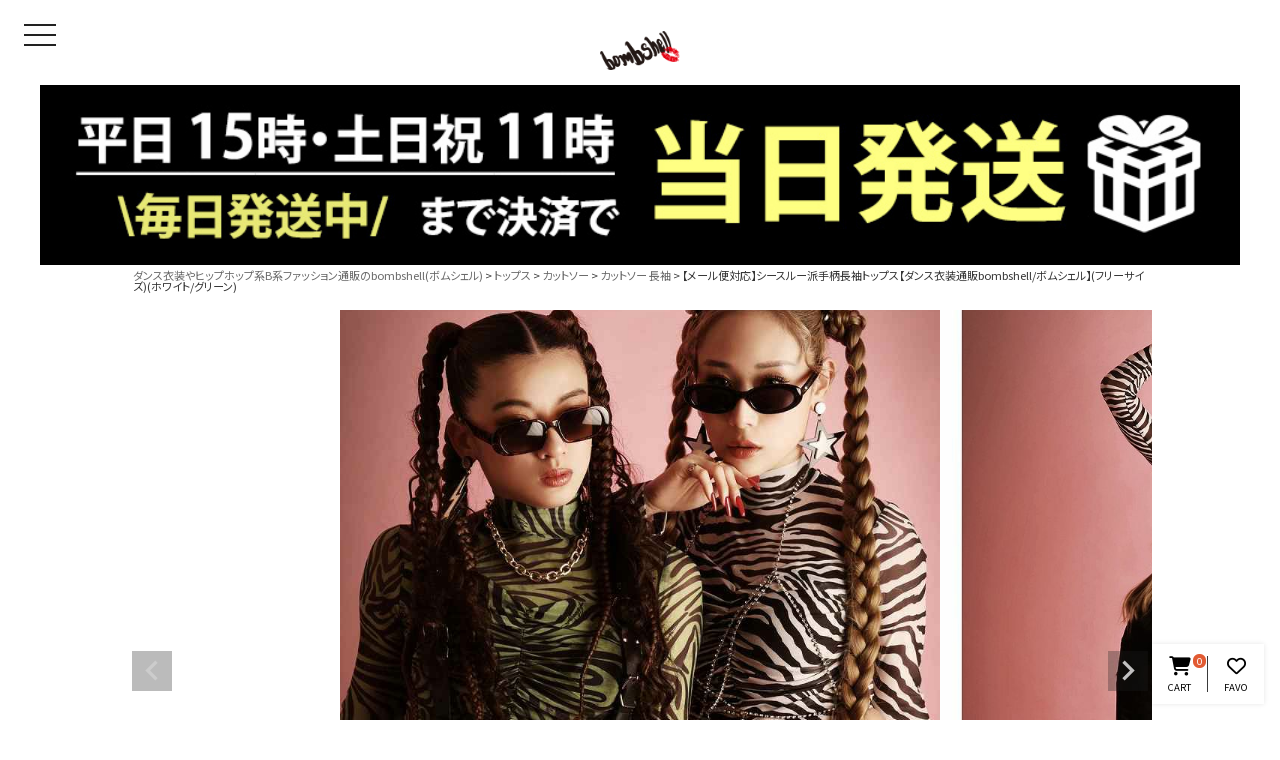

--- FILE ---
content_type: text/html;charset=UTF-8
request_url: https://www.bombshell.jp/c/casual-tops/casual-cutsew/casual-cutsew-long/100908b
body_size: 29047
content:
<!DOCTYPE html>
<html lang="ja"><head>
  <meta charset="UTF-8">
  
  <title>【メール便対応】シースルー派手柄長袖トップス【ダンス衣装通販bombshell/ボムシェル】(フリーサイズ)(ホワイト/グリーン)</title>
  <meta name="viewport" content="width=device-width">


    <meta name="description" content="カットソー 長袖の【メール便対応】シースルー派手柄長袖トップス【ダンス衣装通販bombshell/ボムシェル】(フリーサイズ)(ホワイト/グリーン)で、ダンスとファッションの融合を楽しむbombshell♪">
    <meta name="keywords" content="ゼブラ柄,シースルー,長袖,カットソー,透けトップス,トップス,アニマル柄,ショート丈,インポート,個性派">
  
  <link rel="stylesheet" href="https://bombshell.itembox.design/system/fs_style.css?t=20251118042553">
  <link rel="stylesheet" href="https://bombshell.itembox.design/generate/theme3/fs_theme.css?t=20251118042553">
  <link rel="stylesheet" href="https://bombshell.itembox.design/generate/theme3/fs_original.css?t=20251118042553">
  
  <link rel="canonical" href="https://www.bombshell.jp/c/casual-tops/casual-cutsew/casual-cutsew-long/100908b">
  
  
  
  
  <script>
    window._FS=window._FS||{};_FS.val={"tiktok":{"enabled":false,"pixelCode":null},"recaptcha":{"enabled":false,"siteKey":null},"clientInfo":{"memberId":"guest","fullName":"ゲスト","lastName":"","firstName":"ゲスト","nickName":"ゲスト","stageId":"","stageName":"","subscribedToNewsletter":"false","loggedIn":"false","totalPoints":"","activePoints":"","pendingPoints":"","purchasePointExpiration":"","specialPointExpiration":"","specialPoints":"","pointRate":"","companyName":"","membershipCardNo":"","wishlist":"","prefecture":""},"enhancedEC":{"ga4Dimensions":{"userScope":{"login":"{@ member.logged_in @}","stage":"{@ member.stage_order @}"}},"amazonCheckoutName":"Amazon Pay","measurementId":"G-F593FF9ZVL","trackingId":"UA-202581921-1","dimensions":{"dimension1":{"key":"log","value":"{@ member.logged_in @}"},"dimension2":{"key":"mem","value":"{@ member.stage_order @}"}}},"shopKey":"bombshell","device":"PC","productType":"1","cart":{"stayOnPage":false}};
  </script>
  
  <script src="/shop/js/webstore-nr.js?t=20251118042553"></script>
  <script src="/shop/js/webstore-vg.js?t=20251118042553"></script>
  
    <script src="//r2.future-shop.jp/fs.bombshell/pc/recommend.js"></script>
  
  
  
  
    <meta property="og:title" content="【メール便対応】シースルー派手柄長袖トップス【ダンス衣装通販bombshell/ボムシェル】(フリーサイズ)(ホワイト/グリーン)">
    <meta property="og:type" content="og:product">
    <meta property="og:url" content="https://www.bombshell.jp/c/casual-tops/casual-cutsew/casual-cutsew-long/100908b">
    <meta property="og:image" content="https://bombshell.itembox.design/product/017/000000001726/000000001726-01-l.jpg?t&#x3D;20260116112038">
    <meta property="og:site_name" content="bombshell(ボムシェル)">
    <meta property="og:description" content="カットソー 長袖の【メール便対応】シースルー派手柄長袖トップス【ダンス衣装通販bombshell/ボムシェル】(フリーサイズ)(ホワイト/グリーン)で、ダンスとファッションの融合を楽しむbombshell♪">
    <meta property="product:price:amount" content="1958">
    <meta property="product:price:currency" content="JPY">
    <meta property="product:product_link" content="https://www.bombshell.jp/c/casual-tops/casual-cutsew/casual-cutsew-long/100908b">
  
  
  
  
  
    <script type="text/javascript" >
      document.addEventListener('DOMContentLoaded', function() {
        _FS.CMATag('{"fs_member_id":"{@ member.id @}","fs_page_kind":"product","fs_product_url":"100908b"}')
      })
    </script>
  
  
  <link rel="canonical" href="https://www.bombshell.jp/c/casual-tops/casual-cutsew/casual-cutsew-long/100908b">
<link rel="stylesheet" href="//use.fontawesome.com/releases/v6.4.2/css/all.css">
<link rel='stylesheet' href='https://cdnjs.cloudflare.com/ajax/libs/lity/1.6.6/lity.css' />
<link rel="stylesheet" href="https://bombshell.itembox.design/item/css/reset.css?t=20260116114411">
<link rel="stylesheet" href="https://bombshell.itembox.design/item/css/drawer.css?t=20260116114411">
<link rel="stylesheet" href="https://bombshell.itembox.design/item/css/swiper.min.css?t=20260116114411">
<link rel="stylesheet" href="https://bombshell.itembox.design/item/css/cart.css?t=20260116114411">
<link rel="stylesheet" href="https://bombshell.itembox.design/item/css/common.css?t=20260116114411">
<script src="https://ajax.googleapis.com/ajax/libs/jquery/3.6.0/jquery.min.js"></script>
<script src='https://cdnjs.cloudflare.com/ajax/libs/lity/1.6.6/lity.js'></script>
<script src="https://bombshell.itembox.design/item/js/iscroll.min.js?t=20260116114411"></script>
<script src="https://bombshell.itembox.design/item/js/drawer.min.js?t=20260116114411"></script>
<script src="https://cdnjs.cloudflare.com/ajax/libs/twitter-bootstrap/3.3.7/js/bootstrap.min.js"></script>
<meta name="google-site-verification" content="3mgz127v9bRmltDFuB7fM-Z0N5JPmOe-rqYk4ZmhmGU" />

<meta name="facebook-domain-verification" content="8n2nry4jouxxqsg6ptsuvd03hbb2rk" />
<!-- Facebook Pixel Code -->
<script>
!function(f,b,e,v,n,t,s)
{if(f.fbq)return;n=f.fbq=function(){n.callMethod?
n.callMethod.apply(n,arguments):n.queue.push(arguments)};
if(!f._fbq)f._fbq=n;n.push=n;n.loaded=!0;n.version='2.0';
n.queue=[];t=b.createElement(e);t.async=!0;
t.src=v;s=b.getElementsByTagName(e)[0];
s.parentNode.insertBefore(t,s)}(window, document,'script',
'https://connect.facebook.net/en_US/fbevents.js');
fbq('init', '857215268278212');
fbq('track', 'PageView');
</script>
<noscript><img height="1" width="1" style="display:none"
src="https://www.facebook.com/tr?id=857215268278212&ev=PageView&noscript=1"
/></noscript>
<!-- End Facebook Pixel Code -->


<link rel="stylesheet" type="text/css" href="https://bombshell.itembox.design/item/css/item.css?t=20260116114411">　
<link rel="stylesheet" type="text/css" href="https://bombshell.itembox.design/item/css/cate_icon_scroll.css?t=20260116114411" media="print" onload="this.media='all'">
<style>
.fs-c-productOption__name{display:none;}
.cate-list-t{margin:1em auto!important;}
.cate-list-t li a{padding: 1em 0;background: #e9e9e9;border: 1px solid #ccc;margin: 0 2px 4px;transition: 0.5s;display: block;font-size: 10px;}
.cate-list-t li a:hover{background: #ccc;transition: 0.5s;}
</style>
<script async src="https://www.googletagmanager.com/gtag/js?id=G-F593FF9ZVL"></script>

<script><!--
_FS.setTrackingTag('%3C%21--+Google+Tag+Manager+--%3E%0A%3Cnoscript%3E%3Ciframe+src%3D%22https%3A%2F%2Fwww.googletagmanager.com%2Fns.html%3Fid%3DGTM-5VSP2J8%22%0Aheight%3D%220%22+width%3D%220%22+style%3D%22display%3Anone%3Bvisibility%3Ahidden%22%3E%3C%2Fiframe%3E%3C%2Fnoscript%3E%0A%3Cscript%3E%28function%28w%2Cd%2Cs%2Cl%2Ci%29%7Bw%5Bl%5D%3Dw%5Bl%5D%7C%7C%5B%5D%3Bw%5Bl%5D.push%28%7B%27gtm.start%27%3A%0Anew+Date%28%29.getTime%28%29%2Cevent%3A%27gtm.js%27%7D%29%3Bvar+f%3Dd.getElementsByTagName%28s%29%5B0%5D%2C%0Aj%3Dd.createElement%28s%29%2Cdl%3Dl%21%3D%27dataLayer%27%3F%27%26l%3D%27%2Bl%3A%27%27%3Bj.async%3Dtrue%3Bj.src%3D%0A%27https%3A%2F%2Fwww.googletagmanager.com%2Fgtm.js%3Fid%3D%27%2Bi%2Bdl%3Bf.parentNode.insertBefore%28j%2Cf%29%3B%0A%7D%29%28window%2Cdocument%2C%27script%27%2C%27dataLayer%27%2C%27GTM-5VSP2J8%27%29%3B%3C%2Fscript%3E%0A%3C%21--+End+Google+Tag+Manager+--%3E%0A%3C%21--+Google+Tag+Manager+--%3E%0A%3Cnoscript%3E%3Ciframe+src%3D%22https%3A%2F%2Fwww.googletagmanager.com%2Fns.html%3Fid%3DGTM-5VSP2J8%22%0Aheight%3D%220%22+width%3D%220%22+style%3D%22display%3Anone%3Bvisibility%3Ahidden%22%3E%3C%2Fiframe%3E%3C%2Fnoscript%3E%0A%3Cscript%3E%28function%28w%2Cd%2Cs%2Cl%2Ci%29%7Bw%5Bl%5D%3Dw%5Bl%5D%7C%7C%5B%5D%3Bw%5Bl%5D.push%28%7B%27gtm.start%27%3A%0Anew+Date%28%29.getTime%28%29%2Cevent%3A%27gtm.js%27%7D%29%3Bvar+f%3Dd.getElementsByTagName%28s%29%5B0%5D%2C%0Aj%3Dd.createElement%28s%29%2Cdl%3Dl%21%3D%27dataLayer%27%3F%27%26l%3D%27%2Bl%3A%27%27%3Bj.async%3Dtrue%3Bj.src%3D%0A%27https%3A%2F%2Fwww.googletagmanager.com%2Fgtm.js%3Fid%3D%27%2Bi%2Bdl%3Bf.parentNode.insertBefore%28j%2Cf%29%3B%0A%7D%29%28window%2Cdocument%2C%27script%27%2C%27dataLayer%27%2C%27GTM-5VSP2J8%27%29%3B%3C%2Fscript%3E%0A%3C%21--+End+Google+Tag+Manager+--%3E%0A%3Cscript+type%3D%22text%2Fjavascript%22+src%3D%22https%3A%2F%2Fjs.crossees.com%2Fcsslp.js%22+async%3E%3C%2Fscript%3E%0A%3C%21--+Global+site+tag+%28gtag.js%29+-+Google+Ads%3A+301202000+--%3E%0A%3Cscript+async+src%3D%22https%3A%2F%2Fwww.googletagmanager.com%2Fgtag%2Fjs%3Fid%3DAW-301202000%22%3E%3C%2Fscript%3E%0A%3Cscript%3E%0A++window.dataLayer+%3D+window.dataLayer+%7C%7C+%5B%5D%3B%0A++function+gtag%28%29%7BdataLayer.push%28arguments%29%3B%7D%0A++gtag%28%27js%27%2C+new+Date%28%29%29%3B%0A%0A++gtag%28%27config%27%2C+%27AW-301202000%27%29%3B%0A%3C%2Fscript%3E%0A%3C%21--+Google+Tag+Manager+--%3E%0A%3Cscript%3E%28function%28w%2Cd%2Cs%2Cl%2Ci%29%7Bw%5Bl%5D%3Dw%5Bl%5D%7C%7C%5B%5D%3Bw%5Bl%5D.push%28%7B%27gtm.start%27%3A%0Anew+Date%28%29.getTime%28%29%2Cevent%3A%27gtm.js%27%7D%29%3Bvar+f%3Dd.getElementsByTagName%28s%29%5B0%5D%2C%0Aj%3Dd.createElement%28s%29%2Cdl%3Dl%21%3D%27dataLayer%27%3F%27%26l%3D%27%2Bl%3A%27%27%3Bj.async%3Dtrue%3Bj.src%3D%0A%27https%3A%2F%2Fwww.googletagmanager.com%2Fgtm.js%3Fid%3D%27%2Bi%2Bdl%3Bf.parentNode.insertBefore%28j%2Cf%29%3B%0A%7D%29%28window%2Cdocument%2C%27script%27%2C%27dataLayer%27%2C%27GTM-TG8DF8J%27%29%3B%3C%2Fscript%3E%0A%3C%21--+End+Google+Tag+Manager+--%3E%0A%3C%21--+Google+Tag+Manager+--%3E%0A%3Cscript%3E%28function%28w%2Cd%2Cs%2Cl%2Ci%29%7Bw%5Bl%5D%3Dw%5Bl%5D%7C%7C%5B%5D%3Bw%5Bl%5D.push%28%7B%27gtm.start%27%3A%0Anew+Date%28%29.getTime%28%29%2Cevent%3A%27gtm.js%27%7D%29%3Bvar+f%3Dd.getElementsByTagName%28s%29%5B0%5D%2C%0Aj%3Dd.createElement%28s%29%2Cdl%3Dl%21%3D%27dataLayer%27%3F%27%26l%3D%27%2Bl%3A%27%27%3Bj.async%3Dtrue%3Bj.src%3D%0A%27https%3A%2F%2Fwww.googletagmanager.com%2Fgtm.js%3Fid%3D%27%2Bi%2Bdl%3Bf.parentNode.insertBefore%28j%2Cf%29%3B%0A%7D%29%28window%2Cdocument%2C%27script%27%2C%27dataLayer%27%2C%27GTM-PGHGB3T%27%29%3B%3C%2Fscript%3E%0A%3C%21--+End+Google+Tag+Manager+--%3E%0A%3Cscript+type%3D%22text%2Fjavascript%22%3E%0Awindow.tr%3Dwindow.tr%7C%7Cfunction%28%29%7Btr.q%3D%5B%5D%3Btr.q.push%28arguments%29%7D%3B%0Awindow.sendTrack+%3D+window.sendTrack+%7C%7C+function%28obj%2Cevent%29+%7B%0Aobj%5B%22sendId%22%5D+%3D+%22bombshell.jp%22%3B%0Atr.tr_obj%3Dobj%3Btr%28%22send%22%2Cevent%29%3Btracking%28%29%3B%7D%3C%2Fscript%3E%0A%3Cscript+src%3D%22%2F%2Fc2.k-crm.jp%2Ftracking.js%22%3E%3C%2Fscript%3E%0A%3Cscript+type%3D%22text%2Fjavascript%22%3E%0Avar+trackBody%3D+%5B%5D%3B%0AtrackBody%5B%22userId%22%5D+%3D%22%7B%40+member.id+%40%7D%22%3B%0AsendTrack%28trackBody%2C%22normal%22%29%3B%0A%3C%2Fscript%3E');
--></script>
</head>
<body class="fs-body-product fs-body-product-100908b" id="fs_ProductDetails">
<script><!--
_FS.setTrackingTag('%3Cscript%3E%0Agtag%28%27event%27%2C+%27page_view%27%2C+%7B%0A%27send_to%27%3A+%27AW-301202000%27%2C%0A++ecomm_pagetype%3A+%27product%27%2C%0A++ecomm_prodid%3A+%2C%0A++ecomm_totalvalue%3A+%2C%0A%7D%29%3B%0A%3C%2Fscript%3E%0A%3C%21--+Google+Tag+Manager+%28noscript%29+--%3E%0A%3Cnoscript%3E%3Ciframe+src%3D%22https%3A%2F%2Fwww.googletagmanager.com%2Fns.html%3Fid%3DGTM-TG8DF8J%22%0Aheight%3D%220%22+width%3D%220%22+style%3D%22display%3Anone%3Bvisibility%3Ahidden%22%3E%3C%2Fiframe%3E%3C%2Fnoscript%3E%0A%3C%21--+End+Google+Tag+Manager+%28noscript%29+--%3E%0A%3C%21--+Google+Tag+Manager+%28noscript%29+--%3E%0A%3Cnoscript%3E%3Ciframe+src%3D%22https%3A%2F%2Fwww.googletagmanager.com%2Fns.html%3Fid%3DGTM-PGHGB3T%22%0Aheight%3D%220%22+width%3D%220%22+style%3D%22display%3Anone%3Bvisibility%3Ahidden%22%3E%3C%2Fiframe%3E%3C%2Fnoscript%3E%0A%3C%21--+End+Google+Tag+Manager+%28noscript%29+--%3E%0A%3C%21--+%E5%95%86%E5%93%81%E8%A9%B3%E7%B4%B0%E3%83%9A%E3%83%BC%E3%82%B8%28LTVLAB%29S+--%3E%0A%3Cscript+type%3D%22text%2Fjavascript%22%3E%0Avar+trackBody+%3D+%5B%5D%3B%0AtrackBody%5B%22userId%22%5D+%3D+%22%7B%40+member.id+%40%7D%22%3B%0AsendTrack%28trackBody%2C+%22normal%22%29%3B%0A%3C%2Fscript%3E%0A%3Cscript+type%3D%22text%2Fjavascript%22%3E%0Avar+trackBody+%3D+%5B%5D%3B%0Avar+product+%3D+%5B%5D%3B%0Aproduct+%3D+%5B%5D%3B%0Aproduct%5B%22id%22%5D+%3D+%22100908b%22%3B%0Aproduct%5B%22name%22%5D+%3D+%22%E3%80%90%E3%83%A1%E3%83%BC%E3%83%AB%E4%BE%BF%E5%AF%BE%E5%BF%9C%E3%80%91%E3%82%B7%E3%83%BC%E3%82%B9%E3%83%AB%E3%83%BC%E6%B4%BE%E6%89%8B%E6%9F%84%E9%95%B7%E8%A2%96%E3%83%88%E3%83%83%E3%83%97%E3%82%B9%E3%80%90%E3%83%80%E3%83%B3%E3%82%B9%E8%A1%A3%E8%A3%85%E9%80%9A%E8%B2%A9bombshell%2F%E3%83%9C%E3%83%A0%E3%82%B7%E3%82%A7%E3%83%AB%E3%80%91%28%E3%83%95%E3%83%AA%E3%83%BC%E3%82%B5%E3%82%A4%E3%82%BA%29%28%E3%83%9B%E3%83%AF%E3%82%A4%E3%83%88%2F%E3%82%B0%E3%83%AA%E3%83%BC%E3%83%B3%29%22%3B%0Aproduct%5B%22url%22%5D+%3D+%22https%3A%2F%2Fwww.bombshell.jp%2Fc%2Fcasual-tops%2Fcasual-cutsew%2Fcasual-cutsew-long%2F100908b%22%3B%0Aproduct%5B%22price%22%5D+%3D+%221958%22%3B%0Aproduct%5B%22imgUrl%22%5D+%3D+%22https%3A%2F%2Fbombshell.itembox.design%2Fproduct%2F017%2F000000001726%2F000000001726-01-l.jpg%3Ft%3D20260116112038%22%3B%0AtrackBody.push%28product%29%3B%0AtrackBody%5B%22userId%22%5D+%3D+%22%7B%40+member.id+%40%7D%22%3B%0AsendTrack%28trackBody%2C+%22view%22%29%3B%0A%3C%2Fscript%3E%0A%3Cscript+src%3D%22%2F%2Fc2.k-crm.jp%2Ffuture-shop-feature2.js%22%3E%3C%2Fscript%3E%0A%3C%21--+%E5%95%86%E5%93%81%E8%A9%B3%E7%B4%B0%E3%83%9A%E3%83%BC%E3%82%B8%28LTVLAB%29E+--%3E');
--></script>
<div class="fs-l-page">
<div class="drawer drawer--left">

<header role="banner">
  <button type="button" class="drawer-toggle drawer-hamburger">
    <span class="sr-only">toggle navigation</span>
    <span class="drawer-hamburger-icon"></span>
  </button>
  <nav class="drawer-nav" role="navigation"><ul class="drawer-menu">

<div class="swiper nav-menu">
	<div class="swiper-wrapper swiper-wrapper02">
		<div class="swiper-slide"><span class="nav_swiper_btn btn01">info<!--rmation--></span></div>
		<div class="swiper-slide"><span class="btn02">bombshell</span></div>
		<div class="swiper-slide"><span class="btn03">B/bomb</span></div>
		<div class="swiper-slide"><span class="btn04">B/b VINTAGE</span></div>
		<div class="swiper-slide"><span class="btn05">WA STYLE</span></div>
		<div class="swiper-slide"><span class="btn06">LINGERIE</span></div>
		<div class="swiper-slide"><span class="btn07">GOODS</span></div>
	</div>
</div>

<div class="swiper nav-contents">
 <div class="swiper-wrapper swiper-wrapper02">
  <div class="swiper-slide">
<p class="nav-menu-name">information</p><br>

<form action="/p/search" method="get">
<div class="nav search wrap">
<input id="search" type="text" name="keyword" maxlength="1000" placeholder="キーワードで探す">
<button type="submit"><i class="fas fa-search"></i></button>
</div>
</form>
<form action="/p/search" method="get">
<div class="nav search wrap">
<input id="search" type="text" name="goodsno" maxlength="32" placeholder="商品番号で探す" value="">
<button type="submit"><i class="fas fa-search"></i></button>
</div>
</form>

<div class="nav sns wrap"><a href="https://www.instagram.com/bombshellshop_official/?hl=ja" target="_blank"><i class="fab fa-instagram"></i></a>
<a href="https://www.tiktok.com/@bombshell_12?lang=ja-JP" target="_blank"><i class="fab fa-tiktok"></i></a>
<a href="https://twitter.com/bombshell_dance"><i class="fab fa-twitter" target="_blank"></i></a>
<a href="https://line.me/ti/p/%40jvk5120m" target="_blank"><i class="fab fa-line"></i></a>
<!--<a href=""><i class="fab fa-youtube"></i></a>-->
<style>


  .fa-tiktok:before {
    content: "\e07b";
}
</style></div>

<div class="fs-clientInfo">
<div class="nav regit wrap fs-p-drawer__loginLogout">
<a href="/p/login" class="regit btn fs-p-drawer__loginLogout__login is-loggedIn--true">会員<ruby>登録／ログ<rt>マイページ</rt></ruby>イン</a>
<a class="regit cart" href="/p/cart"><i class="fas fa-shopping-cart"></i> カート</a>
<a class="regit favorit" href="/my/wishlist"><i class="far fa-heart"></i> お気に入り</a>
</div>
</div>

<div class="campaign_wrap">
<!--タイマーjs-->

<!--タイマーjs --> 

<p style="margin-bottom: 0"><a target="_top" href="https://www.bombshell.jp/bm/lp/bombshell_line/"><img style="margin-bottom: 0" src="https://bombshell.itembox.design/item/assets/image/campaign/230330_LINE_ID_300off.jpg?t=20260116114411" width="100%" alt="LINE"></a></p>
<p style="text-align: center">LINE連携でクーポンもらえる!!</p>  
<br>
<!--
<p style="margin-bottom: 0"><a target="_top" href="https://www.bombshell.jp/bm/lp/lp-7542/ "><img style="margin-bottom: 0" src="https://bombshell.itembox.design/item/assets/image/campaign/221222_bomb_heatinner.jpg?t=20260116114411" width="100%" alt="極暖"></a></p>
<p style="text-align: center">あったかインナー極暖</p>  
<br>
-->


<p style="margin-bottom: 0"><a target="_top" href="https://www.bombshell.jp/bm/lp/lp-6551/"><img style="margin-bottom: 0" src="https://bombshell.itembox.design/item/assets/image/campaign/221125_matome2.jpg" width="100%" alt="まとめ買い"></a></p>
<p style="text-align: center">同一商品まとめ買いキャンペーン</p>  
<br>
  

<figure class="front campaign contents w_100">
<a href="https://www.instagram.com/bombshellshop_official/">
<img loading="lazy" src="https://bombshell.itembox.design/item/assets/image/campaign/220708_insta_web.jpg?t=20220604033423" width="337" height="450" srcset="https://bombshell.itembox.design/item/assets/image/campaign/220708_insta_web.jpg?t=20220604033423 600w" alt="ダンス衣装のボムシェル・LINE登録">
</a>
<p class="fs05">インスタ写真投稿キャンペーン！</p>
</figure>



<figure class="front campaign contents w_100">
<a href="https://www.bombshell.jp/p/register">
<img loading="lazy" src="https://bombshell.itembox.design/item/assets/image/campaign/member_2205.jpg?t=20260116114411" width="337" height="450" srcset="https://bombshell.itembox.design/item/assets/image/campaign/230404_member_300P.jpg?t=20260116114411 600w" alt="ダンス衣装のボムシェル・会員登録">
</a>
<p class="fs05">会員登録でいつでもお得に</p>
</figure>

<figure class="front campaign contents w_100">
<a href="https://www.bombshell.jp/bm/dance_movie/">
<img loading="lazy" src="https://bombshell.itembox.design/item/assets/image/campaign/240131_snsbn_a.gif?t=20250325101201" width="100%" alt="ダンス衣装のボムシェル・Instagram ダンス ムービー">
<p class="fs05">DANCE MOVIE</p>
</a>
</figure>

<figure class="front campaign contents w_100">
<a href="https://www.bombshell.jp/bm/instagram-live-items/">
<img loading="lazy" src="https://bombshell.itembox.design/item/assets/image/campaign/230404_liveitem.jpg" width="100%" alt="ダンス衣装のボムシェル・Instagram LIVEで紹介した商品特集">
<p class="fs05">Instagram LIVE items</p>
</a>
</figure>


<figure class="front campaign contents w_100">
<a href="/bm/category/staff-style/">
<img loading="lazy" src="https://bombshell.itembox.design/item/assets/image/campaign/230404_staff_style.jpg?t=20220524162717" width="100%" alt="ダンス衣装のボムシェル・スタッフスタイル">
<p class="fs05">スタッフコーディネート</p>
</a>
</figure>

<figure class="front campaign contents w_100">
<a href="/bm/lp/lp-7309/">
<img loading="lazy" src="https://bombshell.itembox.design/item/assets/image/campaign/230105_event_list4.jpg?t=20220524162717" width="100%" alt="イベント一覧">
<p class="fs05">イベント一覧</p>
</a>
</figure>

<figure class="front campaign contents w_100">
<a href="/bm/lp/genreless-dance-lookbook/">
<img loading="lazy" src="https://bombshell.itembox.design/item/assets/image/campaign/230310_genreless_top_banner.jpg?t=20220524162717" width="100%" alt="今活躍している多ジャンルダンサーさん×bombshellコラボ特集">
<p class="fs05">今活躍している多ジャンルダンサーさん×bombshellコラボ特集</p>
</a>
</figure>

<figure class="front campaign contents w_100"><img style="margin-bottom: 0" src="https://bombshell.itembox.design/item/assets/image/campaign/250207_pay.jpg?t=20260116114411" width="100%" alt="決済種類"></figure>


<figure class="front campaign contents w_100">
   <img style="margin-bottom: 0" src="https://bombshell.itembox.design/item/banner/230801_paidy.jpg?t=20260116114411" width="100%" alt="paidy">
</figure>
<br>



</div>		

<div class="hr"></div>
<div class="hr-line">カラーから探す</div>

<div class="navigation__menu color">
<a href="/p/search?verticalvariationvalue=ホワイト,ホワイト（U）,オフホワイト,メタルホワイト,アイボリー,ホワイト×ブラック,オートミール,オートミール（V）,Aアイボリー,アイボリー×カーキ,オートミール×ブラック,アイボリー（V）,アイボリー×ブラック,ホワイト×グレー,キナリ"><span class="chip__white"></span><span>WHITE</span></a>
<a href="/p/search?verticalvariationvalue=グレー,グレー（U）,杢グレー,グレー×ブラック,ライトグレー,グレージュ,グレーベージュ（V）,チャコールグレー,ダークグレー"><span class="chip__gray"></span><span>GRAY</span></a>
<a href="/p/search?verticalvariationvalue=ブラック,ブラック（U）,メタルブラック,ブラック×グレー,A,ブラック（V）,ゼブラ柄,B,C,D,インクブラック,インクブラック×グレー,ブラック×レッド"><span class="chip__black"></span><span>BLACK</span></a>
<a href="/p/search?verticalvariationvalue=レッド,ワイン,メタルレッド"><span class="chip__red"></span><span>RED</span></a>
<a href="/p/search?verticalvariationvalue=Lブルー,Rブルー,ネイビー,ネイビー（U）,ネイビー×グレー,ブリーチ,インディゴ,ブルー,ライトブルー,メタルブルー,マリンブルー,ターコイズ,ダークブルー,スカイブルー,ロイヤルブルー,ロイヤルブルー（V）,ターコイズブルー,ケミカル,水色,メタルブルー"><span class="chip__blue"></span><span>BLUE</span></a>
<a href="/p/search?verticalvariationvalue=Cピンク,ピンク,ライトピンク,ピンクベージュ,ピンクベージュ×ブラック,フクシア,Aピンクベージュ,チェリーピンク,ベビーピンク,メタルピンク,ダークピンク"><span class="chip__pink"></span><span>PINK</span></a>
<a href="/p/search?verticalvariationvalue=-イエロー,マスタード"><span class="chip__yellow"></span><span>YELLOW</span></a>
<a href="/p/search?verticalvariationvalue=カーキ,カーキ（U）,ライトカーキ,オリーブ,グリーン,ミント,グリーンA,ブルーグリーン,ピスタチオ,Aミントグレー,ライトグリーン,Gカーキ"><span class="chip__green"></span><span>GREEN</span></a>
<a href="/p/search?verticalvariationvalue=オレンジ,ネオンオレンジ"><span class="chip__orange"></span><span>ORANGE</span></a>
<a href="/p/search?verticalvariationvalue=パープル,ラベンダー"><span class="chip__purple"></span><span>PURPLE</span></a>
<a href="/p/search?verticalvariationvalue=Bブラウン,ブラウン,Aブラウン,モカ,テラコッタ,モカブラウン,レオパード,アズキ,ベージュ,Aベージュ,ウォームトープ,サンドベージュ,ライトベージュ,ダークベージュ,ピンクベージュ,ゴールド,シルバー,キャメル,ミックス,A柄,B柄,C柄,D柄,E柄,F柄,クリア,マルチ,チェック柄,キャメル×ブラック"><span class="chip__etc"></span><span>ETC</span></a>
</div><br><br><br>
		
		
  </div>
  
  <div class="swiper-slide">
  
  <p class="nav-menu-name">bombshell</p>

		<div class="nav_main-visual">
			<a href="https://www.bombshell.jp/c/brand/brand-bombshell"><img src="https://bombshell.itembox.design/item/slide/20220515_2206.jpg?t=20260116114411" width="100%" alt="ダンス衣装のbombshell"></a>
		</div>

	  
	  	<style>
			.text-b{
				font-size: 0.85rem;
				padding: 0rem 1rem 0.75rem;

				color: #6a6a6a;
			}
	  	</style>	
	  
	  	<div class="text-b">
			【bombshell＝ボムシェル】はダンス衣装専門ブランド。<br>
			ダンス衣装ならお任せ！オリジナル衣装やダンス衣装のトータルコーディネートのご提案。
			ボムシェルならではの最新で斬新な衣装映えをお届け。
			撮影で使用してる小物や靴などダンサー必見のコーデはイメージしやすく、全てボムシェルでご購入可能。
			普段着とは差別化出来るしっかりした衣装のご提案はダンサーのステージ映えを全力で応援してます。
	  	</div>

		<div class="hr-line"><div class="more__btn more_w" style="margin-top:0;"><a style="font-size:1em;" href="https://www.bombshell.jp/c/brand/brand-bombshell">商品一覧</a></div></div>
	  
		<div class="hr-line">PICKUP CONTENTS</div>
		<ul>
		<li><a class="drawer-dropdown-menu-item" href="/c/new-arrival/dance-new-arrival">LOOKBOOK</a></li>
		</ul>
			
			<div class="hr02"></div>
			<div class="hr-line">ダンス衣装</div>

			<ul>
			<li class="drawer-dropdown"><a class="drawer-menu-item" href="/c/new-arrival/dance-new-arrival">新作</a></li>
			<li class="drawer-dropdown">
				<a class="drawer-menu-item" href="#" data-toggle="dropdown" role="button" aria-expanded="false">トップス <span class="drawer-caret"></span></a>
				<ul class="drawer-dropdown-menu">
					<li><a class="drawer-dropdown-menu-item" href="/c/tops">全てのトップス</a></li>
					<li><a class="drawer-dropdown-menu-item" href="/c/tops/tshirt">Tシャツ</a></li>
					<li><a class="drawer-dropdown-menu-item" href="/c/tops/cutsew">カットソー</a></li>
					<li><a class="drawer-dropdown-menu-item" href="/c/tops/baretop_tubetop">ブラトップ・チューブトップ・ベアトップ</a></li>
					<li><a class="drawer-dropdown-menu-item" href="/c/tops/tank_camisole">キャミソール・タンクトップ</a></li>
					<li><a class="drawer-dropdown-menu-item" href="/c/tops/parker_sweatshirt">パーカー・トレーナー</a></li>
					<li><a class="drawer-dropdown-menu-item" href="/c/tops/shirt">シャツ</a></li>
					<!--<li><a class="drawer-dropdown-menu-item" href="/c/tops/knit">ニット</a></li>-->
					<li><a class="drawer-dropdown-menu-item" href="/c/tops/tops_other">その他</a></li>
				</ul>
			</li>
			<li class="drawer-dropdown">
				<a class="drawer-menu-item" href="#" data-toggle="dropdown" role="button" aria-expanded="false">ボトムス <span class="drawer-caret"></span></a>
				<ul class="drawer-dropdown-menu">
					<li><a class="drawer-dropdown-menu-item" href="/c/bottoms">全てのボトムス</a></li>
					<li><a class="drawer-dropdown-menu-item" href="/c/bottoms/pants">パンツ／サルエルパンツ</a></li>
					<li><a class="drawer-dropdown-menu-item" href="/c/bottoms/sweat">スウェット</a></li>
					<li><a class="drawer-dropdown-menu-item" href="/c/bottoms/leggings">レギンス</a></li>
					<li><a class="drawer-dropdown-menu-item" href="/c/bottoms/skirt">スカート</a></li>
					<li><a class="drawer-dropdown-menu-item" href="/c/bottoms/inner_pants_shorts">インナーパンツ／ショートパンツ</a></li>
					<li><a class="drawer-dropdown-menu-item" href="/c/bottoms/bottoms_other">その他</a></li>
				</ul>
			</li>
			<li class="drawer-dropdown">
				<a class="drawer-menu-item" href="#" data-toggle="dropdown" role="button" aria-expanded="false">アウター <span class="drawer-caret"></span></a>
				<ul class="drawer-dropdown-menu">
					<li><a class="drawer-dropdown-menu-item" href="/c/outer">全てのアウター</a></li>
					<li><a class="drawer-dropdown-menu-item" href="/c/outer/jacket_blouson">ジャケット／ブルゾン</a></li>
					<li><a class="drawer-dropdown-menu-item" href="/c/outer/outer_other">その他</a></li>
				</ul>
			</li>
			<li><a class="drawer-menu-item" href="/c/setup">セットアップ</a></li>
			<li><a class="drawer-menu-item" href="/c/onepiece">ワンピース</a></li>
			<li><a class="drawer-menu-item" href="/c/allinone">オールインワン／サロペット</a></li>
			<li><a class="drawer-menu-item" href="/c/leotard">レオタード</a></li>
			<li><a class="drawer-menu-item" href="/c/tops/nudebra_nippleless">ヌードブラ・ニップレス</a></li>
			</ul>
			<br><br><br>

		<div class="hr02"></div>

		<br><br><br>
	
<div class="campaign_wrap">    
    
<p class="nav-menu-name">information</p><br>


<p style="margin-bottom: 0"><a target="_top" href="https://www.bombshell.jp/bm/lp/bombshell_line/"><img style="margin-bottom: 0" src="https://bombshell.itembox.design/item/assets/image/campaign/230330_LINE_ID_300off.jpg?t=20260116114411" width="100%" alt="LINE"></a></p>
<p style="text-align: center">LINE連携でクーポンもらえる!!</p>  
<br>
<!--
<p style="margin-bottom: 0"><a target="_top" href="https://www.bombshell.jp/bm/lp/lp-7542/ "><img style="margin-bottom: 0" src="https://bombshell.itembox.design/item/assets/image/campaign/221222_bomb_heatinner.jpg?t=20260116114411" width="100%" alt="極暖"></a></p>
<p style="text-align: center">あったかインナー極暖</p>  
<br>
-->


<p style="margin-bottom: 0"><a target="_top" href="https://www.bombshell.jp/bm/lp/lp-6551/"><img style="margin-bottom: 0" src="https://bombshell.itembox.design/item/assets/image/campaign/221125_matome2.jpg" width="100%" alt="まとめ買い"></a></p>
<p style="text-align: center">同一商品まとめ買いキャンペーン</p>  
<br>
  

<figure class="front campaign contents w_100">
<a href="https://www.instagram.com/bombshellshop_official/">
<img loading="lazy" src="https://bombshell.itembox.design/item/assets/image/campaign/220708_insta_web.jpg?t=20220604033423" width="337" height="450" srcset="https://bombshell.itembox.design/item/assets/image/campaign/220708_insta_web.jpg?t=20220604033423 600w" alt="ダンス衣装のボムシェル・LINE登録">
</a>
<p class="fs05">インスタ写真投稿キャンペーン！</p>
</figure>



<figure class="front campaign contents w_100">
<a href="https://www.bombshell.jp/p/register">
<img loading="lazy" src="https://bombshell.itembox.design/item/assets/image/campaign/member_2205.jpg?t=20260116114411" width="337" height="450" srcset="https://bombshell.itembox.design/item/assets/image/campaign/230404_member_300P.jpg?t=20260116114411 600w" alt="ダンス衣装のボムシェル・会員登録">
</a>
<p class="fs05">会員登録でいつでもお得に</p>
</figure>

<figure class="front campaign contents w_100">
<a href="https://www.bombshell.jp/bm/dance_movie/">
<img loading="lazy" src="https://bombshell.itembox.design/item/assets/image/campaign/240131_snsbn_a.gif?t=20250325101201" width="100%" alt="ダンス衣装のボムシェル・Instagram ダンス ムービー">
<p class="fs05">DANCE MOVIE</p>
</a>
</figure>

<figure class="front campaign contents w_100">
<a href="https://www.bombshell.jp/bm/instagram-live-items/">
<img loading="lazy" src="https://bombshell.itembox.design/item/assets/image/campaign/230404_liveitem.jpg" width="100%" alt="ダンス衣装のボムシェル・Instagram LIVEで紹介した商品特集">
<p class="fs05">Instagram LIVE items</p>
</a>
</figure>


<figure class="front campaign contents w_100">
<a href="/bm/category/staff-style/">
<img loading="lazy" src="https://bombshell.itembox.design/item/assets/image/campaign/230404_staff_style.jpg?t=20220524162717" width="100%" alt="ダンス衣装のボムシェル・スタッフスタイル">
<p class="fs05">スタッフコーディネート</p>
</a>
</figure>

<figure class="front campaign contents w_100">
<a href="/bm/lp/lp-7309/">
<img loading="lazy" src="https://bombshell.itembox.design/item/assets/image/campaign/230105_event_list4.jpg?t=20220524162717" width="100%" alt="イベント一覧">
<p class="fs05">イベント一覧</p>
</a>
</figure>

<figure class="front campaign contents w_100">
<a href="/bm/lp/genreless-dance-lookbook/">
<img loading="lazy" src="https://bombshell.itembox.design/item/assets/image/campaign/230310_genreless_top_banner.jpg?t=20220524162717" width="100%" alt="今活躍している多ジャンルダンサーさん×bombshellコラボ特集">
<p class="fs05">今活躍している多ジャンルダンサーさん×bombshellコラボ特集</p>
</a>
</figure>

<figure class="front campaign contents w_100"><img style="margin-bottom: 0" src="https://bombshell.itembox.design/item/assets/image/campaign/250207_pay.jpg?t=20260116114411" width="100%" alt="決済種類"></figure>


<figure class="front campaign contents w_100">
   <img style="margin-bottom: 0" src="https://bombshell.itembox.design/item/banner/230801_paidy.jpg?t=20260116114411" width="100%" alt="paidy">
</figure>
<br>




</div>
		
	</div>
  
  
  
  <div class="swiper-slide">
  
    <p class="nav-menu-name">B/bomb</p>

		<div class="nav_main-visual">
			<a href="https://www.bombshell.jp/c/brand/brand-bbomb"><img src="https://bombshell.itembox.design/item/slide/20220603_2206.jpg?t=20260116114411" width="100%" alt="ダンス衣装のBombshell ストリートブランドB/bomb"></a>
		</div>
	  
	  
	  	<div class="text-b">
			【B/bomb＝ビーボム】はストリートファッション専門ブランド。<br>
			「これどこに売ってるの？」とついつい聞かれてしまうオシャレ大好き女子のストリートファッションブランド。
			ダンサーの普段着やレッスン着は勿論、流行りのスタイルや日本であまり売ってないシルエットが人気。
			韓国ストリート系ファッション、インポートラインなど、幅広くご用意してます。
			誰ともかぶりたくない！というおしゃれ女子必見のストリートファッションを多数ご用意してます。
	  </div>
	  
		<div class="hr-line"><div class="more__btn more_w" style="margin-top:0;"><a style="font-size:1em;" href="https://www.bombshell.jp/c/brand/brand-bbomb">商品一覧</a></div></div>
		
		<div class="hr-line">PICKUP CONTENTS</div>
		<ul>
		<li><a class="drawer-dropdown-menu-item" href="/c/new-arrival/casual-new-arrival">LOOKBOOK</a></li>
		</ul>
		<div class="hr02"></div>
		<div class="hr-line">ストリート</div>
		<ul>
			<li><a class="drawer-menu-item" href="/c/new-arrival/casual-new-arrival">新作</a></li>
			<li><a class="drawer-menu-item" href="/c/casual-tops">トップス</a></li>
			<li><a class="drawer-menu-item" href="/c/casual-bottoms">ボトムス</a></li>
			<li><a class="drawer-menu-item" href="/c/casual-one-piece">ワンピース</a></li>
			<li><a class="drawer-menu-item" href="/c/casual-setup">セットアップ</a></li>
			<li><a class="drawer-menu-item" href="/c/roomwear">ルームウェア</a></li>
			<li><a class="drawer-menu-item" href="/c/casual-allinone">オールインワン</a></li>
			<li><a class="drawer-menu-item" href="/c/casual-outer">アウター</a></li>
			<li><a class="drawer-menu-item" href="/c/danceshoes/">ダンスシューズ・靴</a></li>
			<li><a class="drawer-menu-item" href="/c/accessary">アクセサリー</a></li>
			<li><a class="drawer-menu-item" href="/c/goods">グッズ</a></li>
			<li><a class="drawer-menu-item" href="/c/swimwear">水着</a></li>
			<li><a class="drawer-menu-item" href="/c/yukata">浴衣</a></li>
			<li><a class="drawer-menu-item" href="/c/cosplay">コスプレ</a></li>
			<li><a class="drawer-menu-item" href="/c/christmas">クリスマス</a></li>
			<li><a class="drawer-menu-item" href="/c/lingerie">ランジェリー</a></li>
			<!--<li><a class="drawer-menu-item" href="/c/street-fashion">ストリートファッション</a></li>-->
		</ul>
		
		<div class="hr02"></div>

				<br><br><br>
<div class="campaign_wrap">
	
		
<p class="nav-menu-name">information</p><br>

<figure><a href="/c/roomwear"><img src="https://bombshell.itembox.design/item/assets/image/campaign/room_2206.jpg?t=20260116114411" width="1167" height="449" alt="ルームウェア" loading="lazy"></a><figcaption>ルームウェア</figcaption></figure><br>

<p style="margin-bottom: 0"><a target="_top" href="https://www.bombshell.jp/bm/lp/bombshell_line/"><img style="margin-bottom: 0" src="https://bombshell.itembox.design/item/assets/image/campaign/230330_LINE_ID_300off.jpg?t=20260116114411" width="100%" alt="LINE"></a></p>
<p style="text-align: center">LINE連携でクーポンもらえる!!</p>  
<br>
<!--
<p style="margin-bottom: 0"><a target="_top" href="https://www.bombshell.jp/bm/lp/lp-7542/ "><img style="margin-bottom: 0" src="https://bombshell.itembox.design/item/assets/image/campaign/221222_bomb_heatinner.jpg?t=20260116114411" width="100%" alt="極暖"></a></p>
<p style="text-align: center">あったかインナー極暖</p>  
<br>
-->


<p style="margin-bottom: 0"><a target="_top" href="https://www.bombshell.jp/bm/lp/lp-6551/"><img style="margin-bottom: 0" src="https://bombshell.itembox.design/item/assets/image/campaign/221125_matome2.jpg" width="100%" alt="まとめ買い"></a></p>
<p style="text-align: center">同一商品まとめ買いキャンペーン</p>  
<br>
  

<figure class="front campaign contents w_100">
<a href="https://www.instagram.com/bombshellshop_official/">
<img loading="lazy" src="https://bombshell.itembox.design/item/assets/image/campaign/220708_insta_web.jpg?t=20220604033423" width="337" height="450" srcset="https://bombshell.itembox.design/item/assets/image/campaign/220708_insta_web.jpg?t=20220604033423 600w" alt="ダンス衣装のボムシェル・LINE登録">
</a>
<p class="fs05">インスタ写真投稿キャンペーン！</p>
</figure>



<figure class="front campaign contents w_100">
<a href="https://www.bombshell.jp/p/register">
<img loading="lazy" src="https://bombshell.itembox.design/item/assets/image/campaign/member_2205.jpg?t=20260116114411" width="337" height="450" srcset="https://bombshell.itembox.design/item/assets/image/campaign/230404_member_300P.jpg?t=20260116114411 600w" alt="ダンス衣装のボムシェル・会員登録">
</a>
<p class="fs05">会員登録でいつでもお得に</p>
</figure>

<figure class="front campaign contents w_100">
<a href="https://www.bombshell.jp/bm/dance_movie/">
<img loading="lazy" src="https://bombshell.itembox.design/item/assets/image/campaign/240131_snsbn_a.gif?t=20250325101201" width="100%" alt="ダンス衣装のボムシェル・Instagram ダンス ムービー">
<p class="fs05">DANCE MOVIE</p>
</a>
</figure>

<figure class="front campaign contents w_100">
<a href="https://www.bombshell.jp/bm/instagram-live-items/">
<img loading="lazy" src="https://bombshell.itembox.design/item/assets/image/campaign/230404_liveitem.jpg" width="100%" alt="ダンス衣装のボムシェル・Instagram LIVEで紹介した商品特集">
<p class="fs05">Instagram LIVE items</p>
</a>
</figure>


<figure class="front campaign contents w_100">
<a href="/bm/category/staff-style/">
<img loading="lazy" src="https://bombshell.itembox.design/item/assets/image/campaign/230404_staff_style.jpg?t=20220524162717" width="100%" alt="ダンス衣装のボムシェル・スタッフスタイル">
<p class="fs05">スタッフコーディネート</p>
</a>
</figure>

<figure class="front campaign contents w_100">
<a href="/bm/lp/lp-7309/">
<img loading="lazy" src="https://bombshell.itembox.design/item/assets/image/campaign/230105_event_list4.jpg?t=20220524162717" width="100%" alt="イベント一覧">
<p class="fs05">イベント一覧</p>
</a>
</figure>

<figure class="front campaign contents w_100">
<a href="/bm/lp/genreless-dance-lookbook/">
<img loading="lazy" src="https://bombshell.itembox.design/item/assets/image/campaign/230310_genreless_top_banner.jpg?t=20220524162717" width="100%" alt="今活躍している多ジャンルダンサーさん×bombshellコラボ特集">
<p class="fs05">今活躍している多ジャンルダンサーさん×bombshellコラボ特集</p>
</a>
</figure>

<figure class="front campaign contents w_100"><img style="margin-bottom: 0" src="https://bombshell.itembox.design/item/assets/image/campaign/250207_pay.jpg?t=20260116114411" width="100%" alt="決済種類"></figure>


<figure class="front campaign contents w_100">
   <img style="margin-bottom: 0" src="https://bombshell.itembox.design/item/banner/230801_paidy.jpg?t=20260116114411" width="100%" alt="paidy">
</figure>
<br>




</div>		
		
		
		
</div>

	 
	 
	 
	 
	 

  <div class="swiper-slide">
  
    <p class="nav-menu-name">B/b VINTAGE</p>

		<div class="nav_main-visual">
			<a href="https://www.bombshell.jp/bm/lp/vintage-denim/"><img src="https://bombshell.itembox.design/item/slide/251031_remake_denim_lp_bn.jpg?t=20260116114411" width="100%" alt="ダンス衣装のBombshell Bbヴィンテージ"></a>
		</div>
	  
	  
	  	<div class="text-b">
			
			B/b VINTAGE
			
	  </div>
	  
		<div class="hr-line"><div class="more__btn more_w" style="margin-top:0;"><a style="font-size:1em;" href="https://www.bombshell.jp/c/bbvintage">商品一覧</a></div></div>
		
		<!--<div class="hr-line">PICKUP CONTENTS</div>
		<ul>
		<li><a class="drawer-dropdown-menu-item" href="/c/new-arrival/casual-new-arrival">LOOKBOOK</a></li>
		</ul>-->
		
		<div class="hr02"></div>
		<div class="hr-line">B/b VINTAGE</div>
		<ul>
			<!--<li><a class="drawer-menu-item" href="/c/bbvintage/remake-tops">リメイクトップス</a></li>-->
			<li><a class="drawer-menu-item" href="/c/bbvintage/remake-bottoms">リメイクボトムス</a></li>
			<!--<li><a class="drawer-menu-item" href="/c/bbvintage/remake-acce">リメイク小物</a></li>-->
		</ul>
		
	<div class="hr02"></div>

	<br><br><br>
<div class="campaign_wrap">

<p class="nav-menu-name">information</p><br>


<p style="margin-bottom: 0"><a target="_top" href="https://www.bombshell.jp/bm/lp/bombshell_line/"><img style="margin-bottom: 0" src="https://bombshell.itembox.design/item/assets/image/campaign/230330_LINE_ID_300off.jpg?t=20260116114411" width="100%" alt="LINE"></a></p>
<p style="text-align: center">LINE連携でクーポンもらえる!!</p>  
<br>
<!--
<p style="margin-bottom: 0"><a target="_top" href="https://www.bombshell.jp/bm/lp/lp-7542/ "><img style="margin-bottom: 0" src="https://bombshell.itembox.design/item/assets/image/campaign/221222_bomb_heatinner.jpg?t=20260116114411" width="100%" alt="極暖"></a></p>
<p style="text-align: center">あったかインナー極暖</p>  
<br>
-->


<p style="margin-bottom: 0"><a target="_top" href="https://www.bombshell.jp/bm/lp/lp-6551/"><img style="margin-bottom: 0" src="https://bombshell.itembox.design/item/assets/image/campaign/221125_matome2.jpg" width="100%" alt="まとめ買い"></a></p>
<p style="text-align: center">同一商品まとめ買いキャンペーン</p>  
<br>
  

<figure class="front campaign contents w_100">
<a href="https://www.instagram.com/bombshellshop_official/">
<img loading="lazy" src="https://bombshell.itembox.design/item/assets/image/campaign/220708_insta_web.jpg?t=20220604033423" width="337" height="450" srcset="https://bombshell.itembox.design/item/assets/image/campaign/220708_insta_web.jpg?t=20220604033423 600w" alt="ダンス衣装のボムシェル・LINE登録">
</a>
<p class="fs05">インスタ写真投稿キャンペーン！</p>
</figure>



<figure class="front campaign contents w_100">
<a href="https://www.bombshell.jp/p/register">
<img loading="lazy" src="https://bombshell.itembox.design/item/assets/image/campaign/member_2205.jpg?t=20260116114411" width="337" height="450" srcset="https://bombshell.itembox.design/item/assets/image/campaign/230404_member_300P.jpg?t=20260116114411 600w" alt="ダンス衣装のボムシェル・会員登録">
</a>
<p class="fs05">会員登録でいつでもお得に</p>
</figure>

<figure class="front campaign contents w_100">
<a href="https://www.bombshell.jp/bm/dance_movie/">
<img loading="lazy" src="https://bombshell.itembox.design/item/assets/image/campaign/240131_snsbn_a.gif?t=20250325101201" width="100%" alt="ダンス衣装のボムシェル・Instagram ダンス ムービー">
<p class="fs05">DANCE MOVIE</p>
</a>
</figure>

<figure class="front campaign contents w_100">
<a href="https://www.bombshell.jp/bm/instagram-live-items/">
<img loading="lazy" src="https://bombshell.itembox.design/item/assets/image/campaign/230404_liveitem.jpg" width="100%" alt="ダンス衣装のボムシェル・Instagram LIVEで紹介した商品特集">
<p class="fs05">Instagram LIVE items</p>
</a>
</figure>


<figure class="front campaign contents w_100">
<a href="/bm/category/staff-style/">
<img loading="lazy" src="https://bombshell.itembox.design/item/assets/image/campaign/230404_staff_style.jpg?t=20220524162717" width="100%" alt="ダンス衣装のボムシェル・スタッフスタイル">
<p class="fs05">スタッフコーディネート</p>
</a>
</figure>

<figure class="front campaign contents w_100">
<a href="/bm/lp/lp-7309/">
<img loading="lazy" src="https://bombshell.itembox.design/item/assets/image/campaign/230105_event_list4.jpg?t=20220524162717" width="100%" alt="イベント一覧">
<p class="fs05">イベント一覧</p>
</a>
</figure>

<figure class="front campaign contents w_100">
<a href="/bm/lp/genreless-dance-lookbook/">
<img loading="lazy" src="https://bombshell.itembox.design/item/assets/image/campaign/230310_genreless_top_banner.jpg?t=20220524162717" width="100%" alt="今活躍している多ジャンルダンサーさん×bombshellコラボ特集">
<p class="fs05">今活躍している多ジャンルダンサーさん×bombshellコラボ特集</p>
</a>
</figure>

<figure class="front campaign contents w_100"><img style="margin-bottom: 0" src="https://bombshell.itembox.design/item/assets/image/campaign/250207_pay.jpg?t=20260116114411" width="100%" alt="決済種類"></figure>


<figure class="front campaign contents w_100">
   <img style="margin-bottom: 0" src="https://bombshell.itembox.design/item/banner/230801_paidy.jpg?t=20260116114411" width="100%" alt="paidy">
</figure>
<br>




</div>		
</div>
	 
	 

	 
	 
	 
	 
	 
	 
	 
	 
	 
	 
	 
	 
	 
	 
	 
	 
	 
	 
	 
	 
	 
	 
	 
<div class="swiper-slide">

<p class="nav-menu-name">WA STYLE</p>

	<div class="nav_main-visual">
		<img src="https://bombshell.itembox.design/item/slide/20220120_slide_2206.jpg?t=20260116114411" width="100%" alt="ダンス衣装のBombshell 花魁衣装">
	</div>

	
	
	<div class="text-b">
		WA STYLEはbombshell × 和撫子が完成するダンサーおすすめのオリジナルの和衣装。<br>
		高品質な和衣装とbombshellが提案するトータルコーディネートで唯一無二の豪華絢爛【ダンサー和装衣装】を提供しています。
		奥ゆかしくも色気たっぷり！日本の伝統美をイメージした和風ダンスウェアはステージで注目を集めること間違いなし。
		和柄ステージ衣装や和柄ドレスをお探しの方は、ぜひ当店で特別な一着を見つけてください。
		ダンサー必見の和風ダンスウェアで、魅力的なステージを演出するためのお手伝いをいたします。
	</div>	  
	
	<div class="hr-line"><div class="more__btn more_w" style="margin-top:0;"><a style="font-size:1em;" href="https://www.bombshell.jp/c/wasou">商品一覧</a></div></div>	  
	<div class="hr-line">PICKUP CONTENTS</div>
	<ul>
		<li><a class="drawer-dropdown-menu-item" href="/f/wadance-03">JAPANEASE DANCER STYLE 03</a></li>
		<li><a class="drawer-dropdown-menu-item" href="/f/wadance-02">JAPANEASE DANCER STYLE 02</a></li>
		<li><a class="drawer-dropdown-menu-item" href="/f/wadance-01">JAPANEASE DANCER STYLE 01</a></li>
	</ul>
	
	<div class="hr02"></div>

	<br><br><br>
<div class="campaign_wrap">

<p class="nav-menu-name">information</p><br>


<p style="margin-bottom: 0"><a target="_top" href="https://www.bombshell.jp/bm/lp/bombshell_line/"><img style="margin-bottom: 0" src="https://bombshell.itembox.design/item/assets/image/campaign/230330_LINE_ID_300off.jpg?t=20260116114411" width="100%" alt="LINE"></a></p>
<p style="text-align: center">LINE連携でクーポンもらえる!!</p>  
<br>
<!--
<p style="margin-bottom: 0"><a target="_top" href="https://www.bombshell.jp/bm/lp/lp-7542/ "><img style="margin-bottom: 0" src="https://bombshell.itembox.design/item/assets/image/campaign/221222_bomb_heatinner.jpg?t=20260116114411" width="100%" alt="極暖"></a></p>
<p style="text-align: center">あったかインナー極暖</p>  
<br>
-->


<p style="margin-bottom: 0"><a target="_top" href="https://www.bombshell.jp/bm/lp/lp-6551/"><img style="margin-bottom: 0" src="https://bombshell.itembox.design/item/assets/image/campaign/221125_matome2.jpg" width="100%" alt="まとめ買い"></a></p>
<p style="text-align: center">同一商品まとめ買いキャンペーン</p>  
<br>
  

<figure class="front campaign contents w_100">
<a href="https://www.instagram.com/bombshellshop_official/">
<img loading="lazy" src="https://bombshell.itembox.design/item/assets/image/campaign/220708_insta_web.jpg?t=20220604033423" width="337" height="450" srcset="https://bombshell.itembox.design/item/assets/image/campaign/220708_insta_web.jpg?t=20220604033423 600w" alt="ダンス衣装のボムシェル・LINE登録">
</a>
<p class="fs05">インスタ写真投稿キャンペーン！</p>
</figure>



<figure class="front campaign contents w_100">
<a href="https://www.bombshell.jp/p/register">
<img loading="lazy" src="https://bombshell.itembox.design/item/assets/image/campaign/member_2205.jpg?t=20260116114411" width="337" height="450" srcset="https://bombshell.itembox.design/item/assets/image/campaign/230404_member_300P.jpg?t=20260116114411 600w" alt="ダンス衣装のボムシェル・会員登録">
</a>
<p class="fs05">会員登録でいつでもお得に</p>
</figure>

<figure class="front campaign contents w_100">
<a href="https://www.bombshell.jp/bm/dance_movie/">
<img loading="lazy" src="https://bombshell.itembox.design/item/assets/image/campaign/240131_snsbn_a.gif?t=20250325101201" width="100%" alt="ダンス衣装のボムシェル・Instagram ダンス ムービー">
<p class="fs05">DANCE MOVIE</p>
</a>
</figure>

<figure class="front campaign contents w_100">
<a href="https://www.bombshell.jp/bm/instagram-live-items/">
<img loading="lazy" src="https://bombshell.itembox.design/item/assets/image/campaign/230404_liveitem.jpg" width="100%" alt="ダンス衣装のボムシェル・Instagram LIVEで紹介した商品特集">
<p class="fs05">Instagram LIVE items</p>
</a>
</figure>


<figure class="front campaign contents w_100">
<a href="/bm/category/staff-style/">
<img loading="lazy" src="https://bombshell.itembox.design/item/assets/image/campaign/230404_staff_style.jpg?t=20220524162717" width="100%" alt="ダンス衣装のボムシェル・スタッフスタイル">
<p class="fs05">スタッフコーディネート</p>
</a>
</figure>

<figure class="front campaign contents w_100">
<a href="/bm/lp/lp-7309/">
<img loading="lazy" src="https://bombshell.itembox.design/item/assets/image/campaign/230105_event_list4.jpg?t=20220524162717" width="100%" alt="イベント一覧">
<p class="fs05">イベント一覧</p>
</a>
</figure>

<figure class="front campaign contents w_100">
<a href="/bm/lp/genreless-dance-lookbook/">
<img loading="lazy" src="https://bombshell.itembox.design/item/assets/image/campaign/230310_genreless_top_banner.jpg?t=20220524162717" width="100%" alt="今活躍している多ジャンルダンサーさん×bombshellコラボ特集">
<p class="fs05">今活躍している多ジャンルダンサーさん×bombshellコラボ特集</p>
</a>
</figure>

<figure class="front campaign contents w_100"><img style="margin-bottom: 0" src="https://bombshell.itembox.design/item/assets/image/campaign/250207_pay.jpg?t=20260116114411" width="100%" alt="決済種類"></figure>


<figure class="front campaign contents w_100">
   <img style="margin-bottom: 0" src="https://bombshell.itembox.design/item/banner/230801_paidy.jpg?t=20260116114411" width="100%" alt="paidy">
</figure>
<br>




</div>		
</div>

<!--*********************************************-->

<div class="swiper-slide">
<p class="nav-menu-name">LINGERIE</p>

		<div class="nav_main-visual">
			<a href="https://www.bombshell.jp/c/lingerie"><img src="https://bombshell.itembox.design/item/slide/nav_img.png?t=20260116114411" width="100%" alt="ダンス衣装のbombshell"></a>
		</div>


<div class="text-b">
ダンサーの魅力的なボディラインを引き立てるセクシーなランジェリーが登場！しなやかなシルエットを美しく魅せるデザインが勢ぞろい♪ インポート風のセクシーランジェリーや、淡いカラーが魅力のフェミニンなデザイン、見えても可愛い見せブラ風ランジェリーまで種類豊富にラインナップ。パフォーマンス中もプライベートも、自信を持てる一着をGETして！
</div>


<div class="hr02"></div>
<div class="hr-line"><div class="more__btn more_w" style="margin-top:0;"><a style="font-size:1em;" href="https://www.bombshell.jp/c/lingerie">商品一覧</a></div></div>
	<div class="hr-line">PICKUP CONTENTS</div>
	<ul>
		<li><a class="drawer-dropdown-menu-item" href="/bm/lp/lingerie_lookbook/">Lingerie LOOKBOOK</a></li>
	</ul>

</div>

<!--*********************************************-->

<div class="swiper-slide">
<p class="nav-menu-name">GOODS/ACCESSARY</p>
	
		<div class="nav_main-visual">
			<img src="https://bombshell.itembox.design/item/slide/0020220120_slide_2407.jpg?t=20260116114411" width="100%" alt="ダンス衣装のbombshell">
		</div>
	
	
<div class="text-b">
ド派手なアクセサリーを身に着けて、誰よりもステージで輝きましょう！ONするだけで自信が身に付くド派手なアクセサリーは、内側からもダンサーを輝かせてくれます。ダンス衣装通販サイトのボムシェルでは、舞台映えする個性的なデザインのアクセサリーをたくさん揃えています。ド派手なビッグサイズピアスやアメリカンポップなビビッドカラーピアス、セクシーなギラギラボディチェーン、ラインストーン付きガーターリングレッグチェーンなど、映えるダンスグッズアクセサリーが盛りだくさん！他にはない斬新なアクセサリーが揃っているので、ダンサーさんにぴったりのアイテムが見つかるはず。ぜひチェックしてみてください。ボムシェルのアクセサリーをダンスコスチュームのアクセントとして取り入れて、爆発的に輝くパフォーマンスを披露しましょう♪
</div>
	
	
<div class="hr02"></div>
<ul>
	<li><a class="drawer-menu-item" href="/c/goods">グッズ</a></li>
	<li><a class="drawer-menu-item" href="/c/accessary">アクセサリー</a></li>
</ul>
<div class="hr02"></div>
<br><br><br>
<div class="campaign_wrap">
<p class="nav-menu-name">information</p><br>

<p style="margin-bottom: 0"><a target="_top" href="https://www.bombshell.jp/bm/lp/bombshell_line/"><img style="margin-bottom: 0" src="https://bombshell.itembox.design/item/assets/image/campaign/230330_LINE_ID_300off.jpg?t=20260116114411" width="100%" alt="LINE"></a></p>
<p style="text-align: center">LINE連携でクーポンもらえる!!</p>  
<br>
<!--
<p style="margin-bottom: 0"><a target="_top" href="https://www.bombshell.jp/bm/lp/lp-7542/ "><img style="margin-bottom: 0" src="https://bombshell.itembox.design/item/assets/image/campaign/221222_bomb_heatinner.jpg?t=20260116114411" width="100%" alt="極暖"></a></p>
<p style="text-align: center">あったかインナー極暖</p>  
<br>
-->


<p style="margin-bottom: 0"><a target="_top" href="https://www.bombshell.jp/bm/lp/lp-6551/"><img style="margin-bottom: 0" src="https://bombshell.itembox.design/item/assets/image/campaign/221125_matome2.jpg" width="100%" alt="まとめ買い"></a></p>
<p style="text-align: center">同一商品まとめ買いキャンペーン</p>  
<br>
  

<figure class="front campaign contents w_100">
<a href="https://www.instagram.com/bombshellshop_official/">
<img loading="lazy" src="https://bombshell.itembox.design/item/assets/image/campaign/220708_insta_web.jpg?t=20220604033423" width="337" height="450" srcset="https://bombshell.itembox.design/item/assets/image/campaign/220708_insta_web.jpg?t=20220604033423 600w" alt="ダンス衣装のボムシェル・LINE登録">
</a>
<p class="fs05">インスタ写真投稿キャンペーン！</p>
</figure>



<figure class="front campaign contents w_100">
<a href="https://www.bombshell.jp/p/register">
<img loading="lazy" src="https://bombshell.itembox.design/item/assets/image/campaign/member_2205.jpg?t=20260116114411" width="337" height="450" srcset="https://bombshell.itembox.design/item/assets/image/campaign/230404_member_300P.jpg?t=20260116114411 600w" alt="ダンス衣装のボムシェル・会員登録">
</a>
<p class="fs05">会員登録でいつでもお得に</p>
</figure>

<figure class="front campaign contents w_100">
<a href="https://www.bombshell.jp/bm/dance_movie/">
<img loading="lazy" src="https://bombshell.itembox.design/item/assets/image/campaign/240131_snsbn_a.gif?t=20250325101201" width="100%" alt="ダンス衣装のボムシェル・Instagram ダンス ムービー">
<p class="fs05">DANCE MOVIE</p>
</a>
</figure>

<figure class="front campaign contents w_100">
<a href="https://www.bombshell.jp/bm/instagram-live-items/">
<img loading="lazy" src="https://bombshell.itembox.design/item/assets/image/campaign/230404_liveitem.jpg" width="100%" alt="ダンス衣装のボムシェル・Instagram LIVEで紹介した商品特集">
<p class="fs05">Instagram LIVE items</p>
</a>
</figure>


<figure class="front campaign contents w_100">
<a href="/bm/category/staff-style/">
<img loading="lazy" src="https://bombshell.itembox.design/item/assets/image/campaign/230404_staff_style.jpg?t=20220524162717" width="100%" alt="ダンス衣装のボムシェル・スタッフスタイル">
<p class="fs05">スタッフコーディネート</p>
</a>
</figure>

<figure class="front campaign contents w_100">
<a href="/bm/lp/lp-7309/">
<img loading="lazy" src="https://bombshell.itembox.design/item/assets/image/campaign/230105_event_list4.jpg?t=20220524162717" width="100%" alt="イベント一覧">
<p class="fs05">イベント一覧</p>
</a>
</figure>

<figure class="front campaign contents w_100">
<a href="/bm/lp/genreless-dance-lookbook/">
<img loading="lazy" src="https://bombshell.itembox.design/item/assets/image/campaign/230310_genreless_top_banner.jpg?t=20220524162717" width="100%" alt="今活躍している多ジャンルダンサーさん×bombshellコラボ特集">
<p class="fs05">今活躍している多ジャンルダンサーさん×bombshellコラボ特集</p>
</a>
</figure>

<figure class="front campaign contents w_100"><img style="margin-bottom: 0" src="https://bombshell.itembox.design/item/assets/image/campaign/250207_pay.jpg?t=20260116114411" width="100%" alt="決済種類"></figure>


<figure class="front campaign contents w_100">
   <img style="margin-bottom: 0" src="https://bombshell.itembox.design/item/banner/230801_paidy.jpg?t=20260116114411" width="100%" alt="paidy">
</figure>
<br>



</div>		
</div>


</div>
</div>

</ul>

<!--
<style>

		.swiper.nav-menu .swiper-wrapper.swiper-wrapper02{
    padding: 4.5rem 0 0 0rem;
    background: #dfdfdf;
		   }

        /**.swiper{
        overflow: hidden;
        }**/
        .nav-menu {
            border-bottom: 1px solid #CCC;
        }

        .nav-menu .swiper-slide {
            width: auto;
            padding: 10px 0;
        }

        .nav-contents {
            margin: 30px auto;
        }
	
	.nav_main-visual{
		margin: 1rem 0 2rem;
	}
	
	.swiper-slide.swiper-slide-active > .drawer-menu > .hr02{
		margin: 3rem auto
	}
	
.swiper-wrapper.swiper-wrapper02 {
    position: relative;
    width: 100%;
    /**height: 100%;**/
    z-index: 1;
    display: flex;
    transition-property: transform;
    box-sizing: content-box;
}	

        /**.swiper-container-autoheight .swiper-wrapper02 .swiper-slide {
            height: 900px
        }**/
	
	.swiper-slide > .front.campaign.contents__wrap {
    display: flex;
    flex-flow: row wrap;
}
	.swiper-slide > .front.campaign.contents__wrap > .front.campaign.contents {
    width: 42.5%;
    margin: 5% 2.5% 2.5% 5%;
}
	
.hr02 {
    border-top: solid 1px var(--off-black);
    width: calc(100% - 2rem);
    margin: 2rem auto;
}

.nav-menu-name{
	margin: 0 0 0 5%;

    font-weight: bold;
}
ul.drawer-menu {
    overflow: hidden;
}

.swiper-slide-thumb-active{
		background: #fff;
	}
.drawer--left.drawer-open .drawer-hamburger {
    left: 0rem;
    background: rgba(223,223,223,1);
}
	
.nav-menu .swiper-slide {
    padding: 10px 7px;
}
	
.swiper-wrapper02 figure.front.campaign.contents {
    margin: 0 0 1rem 0;
}
.swiper-wrapper.swiper-wrapper02{-webkit-transition-timing-function:linear!important; -o-transition-timing-function:linear!important; transition-timing-function:linear!important;}

</style>
-->

<script src="https://bombshell.itembox.design/item/js/swiper.min.js?t=20220419091318"></script>
    <script>
        const galleryThumbs = new Swiper('.nav-menu', {
            delay:1,
            momentumBounce:false,
            touchRatio:2,
            spaceBetween: 10,
            slidesPerView: 'auto',
            freeMode: false,
            watchSlidesVisibility: true,
            watchSlidesProgress: true,
    				slideActiveClass: 'swiper-slide-active',
        });

        const galleryTop = new Swiper('.nav-contents', {
            thumbs: {
                swiper: galleryThumbs
            }
        });
    </script>
<style>    
.drawer-nav{width: 90%;}
.swiper-wrapper.swiper-wrapper02 {font-size: 0.8rem;}
.nav-menu .swiper-slide{font-size:.9em;}
</style>

</nav>
</header>

<main role="main">
  <div class="header__logo logo" style="padding: 15px;">
    <a href="/"><img class="logo_img" src="https://bombshell.itembox.design/item/banner/bombshell_logo.png?t=20260116114411" alt="ダンス衣装通販のボムシェル(bombshell)"></a>
  </div>
<!-- **ECサイトロゴ（フリーパーツ）↓↓ -->
<!--
<div class="fs-l-header__logo pc">
<a href="/"><img src="https://bombshell.itembox.design/item/banner/bombshell_logo.png?t=20260116114411" alt="bombshellブランドロゴ" class="fs-p-logo__image"></a>
<p class="fs-p-logo__lead">bombshell(ボムシェル)</p>
</div>
-->
<!-- **ECサイトロゴ（フリーパーツ）↑↑ -->
<div clas="width1000"><a href="https://www.bombshell.jp/c/cosplay" onClick="gtag('event', 'CLICK', {'event_category': 'itempage_upper', 'event_label': 'delivery_cosplay'});"><img src="https://bombshell.itembox.design/item/banner/231018_delivery.jpg?102" width="100%" alt="土・日・祝も即日出荷"></a></div>
<!-- **パンくずリストパーツ （システムパーツ） ↓↓ -->
<nav class="fs-c-breadcrumb">
<ol class="fs-c-breadcrumb__list">
<li class="fs-c-breadcrumb__listItem">
<a href="/">ダンス衣装やヒップホップ系B系ファッション通販のbombshell(ボムシェル)</a>
</li>
<li class="fs-c-breadcrumb__listItem">
<a href="/c/casual-tops">トップス</a>
</li>
<li class="fs-c-breadcrumb__listItem">
<a href="/c/casual-tops/casual-cutsew">カットソー</a>
</li>
<li class="fs-c-breadcrumb__listItem">
<a href="/c/casual-tops/casual-cutsew/casual-cutsew-long">カットソー 長袖</a>
</li>
<li class="fs-c-breadcrumb__listItem">
【メール便対応】シースルー派手柄長袖トップス【ダンス衣装通販bombshell/ボムシェル】(フリーサイズ)(ホワイト/グリーン)
</li>
</ol>
</nav>
<!-- **パンくずリストパーツ （システムパーツ） ↑↑ -->
<main class="fs-l-main"><div id="fs-page-error-container" class="fs-c-panelContainer">
  
  
</div>
<!-- **商品詳細エリア（システムパーツグループ）↓↓ -->
<form id="fs_form">
<input type="hidden" name="productId" value="1726">

<div class="fs-l-productLayout fs-system-product" data-product-id="1726" data-vertical-variation-no="" data-horizontal-variation-no="">
<!-- **商品画像パーツ・フリック（システムパーツ ）↓↓ -->
<div class="fs-c-productCarouselMainImage">
  <div class="fs-c-productCarouselMainImage__carousel fs-c-slick" id="fs_productCarouselMainImage">
    
      
        <figure class="fs-c-productCarouselMainImage__image" aria-hidden="true" tabindex="-1" data-sub-image-url="https://bombshell.itembox.design/product/017/000000001726/000000001726-01-xs.jpg?t&#x3D;20260116112038" data-enlarged-image-url="https://bombshell.itembox.design/product/017/000000001726/000000001726-01-xl.jpg?t&#x3D;20260116112038">
          <img src="https://bombshell.itembox.design/product/017/000000001726/000000001726-01-l.jpg?t&#x3D;20260116112038" alt="シースルー派手柄長袖トップス"
          
            data-vertical-variation-no=""
            data-variation-thumbnail="false"
            data-representative-variation="false"
          
          >
          
        </figure>
      
     
      
        <figure class="fs-c-productCarouselMainImage__image" aria-hidden="true" tabindex="-1" data-sub-image-url="https://bombshell.itembox.design/product/017/000000001726/000000001726-02-xs.jpg?t&#x3D;20260116112038" data-enlarged-image-url="https://bombshell.itembox.design/product/017/000000001726/000000001726-02-xl.jpg?t&#x3D;20260116112038">
          <img src="https://bombshell.itembox.design/product/017/000000001726/000000001726-02-l.jpg?t&#x3D;20260116112038" alt="-1"
          
            data-vertical-variation-no=""
            data-variation-thumbnail="false"
            data-representative-variation="false"
          
          >
          
        </figure>
      
     
      
        <figure class="fs-c-productCarouselMainImage__image" aria-hidden="true" tabindex="-1" data-sub-image-url="https://bombshell.itembox.design/product/017/000000001726/000000001726-03-xs.jpg?t&#x3D;20260116112038" data-enlarged-image-url="https://bombshell.itembox.design/product/017/000000001726/000000001726-03-xl.jpg?t&#x3D;20260116112038">
          <img src="https://bombshell.itembox.design/product/017/000000001726/000000001726-03-l.jpg?t&#x3D;20260116112038" alt="-1"
          
            data-vertical-variation-no=""
            data-variation-thumbnail="false"
            data-representative-variation="false"
          
          >
          
        </figure>
      
     
      
        <figure class="fs-c-productCarouselMainImage__image" aria-hidden="true" tabindex="-1" data-sub-image-url="https://bombshell.itembox.design/product/017/000000001726/000000001726-04-xs.jpg?t&#x3D;20260116112038" data-enlarged-image-url="https://bombshell.itembox.design/product/017/000000001726/000000001726-04-xl.jpg?t&#x3D;20260116112038">
          <img src="https://bombshell.itembox.design/product/017/000000001726/000000001726-04-l.jpg?t&#x3D;20260116112038" alt="-1"
          
            data-vertical-variation-no=""
            data-variation-thumbnail="false"
            data-representative-variation="false"
          
          >
          
        </figure>
      
     
      
        <figure class="fs-c-productCarouselMainImage__image" aria-hidden="true" tabindex="-1" data-sub-image-url="https://bombshell.itembox.design/product/017/000000001726/000000001726-05-xs.jpg?t&#x3D;20260116112038" data-enlarged-image-url="https://bombshell.itembox.design/product/017/000000001726/000000001726-05-xl.jpg?t&#x3D;20260116112038">
          <img src="https://bombshell.itembox.design/product/017/000000001726/000000001726-05-l.jpg?t&#x3D;20260116112038" alt="-1"
          
            data-vertical-variation-no=""
            data-variation-thumbnail="false"
            data-representative-variation="false"
          
          >
          
        </figure>
      
     
      
        <figure class="fs-c-productCarouselMainImage__image" aria-hidden="true" tabindex="-1" data-sub-image-url="https://bombshell.itembox.design/product/017/000000001726/000000001726-06-xs.jpg?t&#x3D;20260116112038" data-enlarged-image-url="https://bombshell.itembox.design/product/017/000000001726/000000001726-06-xl.jpg?t&#x3D;20260116112038">
          <img src="https://bombshell.itembox.design/product/017/000000001726/000000001726-06-l.jpg?t&#x3D;20260116112038" alt="-1"
          
            data-vertical-variation-no="1"
            data-variation-thumbnail="true"
            data-representative-variation="true"
          
          >
          
            <figcaption class="fs-c-productCarouselMainImage__image__caption">ホワイト</figcaption>
          
        </figure>
      
     
      
        <figure class="fs-c-productCarouselMainImage__image" aria-hidden="true" tabindex="-1" data-sub-image-url="https://bombshell.itembox.design/product/017/000000001726/000000001726-07-xs.jpg?t&#x3D;20260116112038" data-enlarged-image-url="https://bombshell.itembox.design/product/017/000000001726/000000001726-07-xl.jpg?t&#x3D;20260116112038">
          <img src="https://bombshell.itembox.design/product/017/000000001726/000000001726-07-l.jpg?t&#x3D;20260116112038" alt="-1"
          
            data-vertical-variation-no=""
            data-variation-thumbnail="false"
            data-representative-variation="false"
          
          >
          
        </figure>
      
     
      
        <figure class="fs-c-productCarouselMainImage__image" aria-hidden="true" tabindex="-1" data-sub-image-url="https://bombshell.itembox.design/product/017/000000001726/000000001726-08-xs.jpg?t&#x3D;20260116112038" data-enlarged-image-url="https://bombshell.itembox.design/product/017/000000001726/000000001726-08-xl.jpg?t&#x3D;20260116112038">
          <img src="https://bombshell.itembox.design/product/017/000000001726/000000001726-08-l.jpg?t&#x3D;20260116112038" alt="-1"
          
            data-vertical-variation-no="2"
            data-variation-thumbnail="true"
            data-representative-variation="false"
          
          >
          
            <figcaption class="fs-c-productCarouselMainImage__image__caption">グリーン</figcaption>
          
        </figure>
      
     
      
        <figure class="fs-c-productCarouselMainImage__image" aria-hidden="true" tabindex="-1" data-sub-image-url="https://bombshell.itembox.design/product/017/000000001726/000000001726-09-xs.jpg?t&#x3D;20260116112038" data-enlarged-image-url="https://bombshell.itembox.design/product/017/000000001726/000000001726-09-xl.jpg?t&#x3D;20260116112038">
          <img src="https://bombshell.itembox.design/product/017/000000001726/000000001726-09-l.jpg?t&#x3D;20260116112038" alt="-1"
          
            data-vertical-variation-no=""
            data-variation-thumbnail="false"
            data-representative-variation="false"
          
          >
          
        </figure>
      
     
      
        <figure class="fs-c-productCarouselMainImage__image" aria-hidden="true" tabindex="-1" data-sub-image-url="https://bombshell.itembox.design/product/017/000000001726/000000001726-10-xs.jpg?t&#x3D;20260116112038" data-enlarged-image-url="https://bombshell.itembox.design/product/017/000000001726/000000001726-10-xl.jpg?t&#x3D;20260116112038">
          <img src="https://bombshell.itembox.design/product/017/000000001726/000000001726-10-l.jpg?t&#x3D;20260116112038" alt="-1"
          
            data-vertical-variation-no=""
            data-variation-thumbnail="false"
            data-representative-variation="false"
          
          >
          
        </figure>
      
     
      
        <figure class="fs-c-productCarouselMainImage__image" aria-hidden="true" tabindex="-1" data-sub-image-url="https://bombshell.itembox.design/product/017/000000001726/000000001726-27-xs.jpg?t&#x3D;20260116112038" data-enlarged-image-url="https://bombshell.itembox.design/product/017/000000001726/000000001726-27-xl.jpg?t&#x3D;20260116112038">
          <img src="https://bombshell.itembox.design/product/017/000000001726/000000001726-27-l.jpg?t&#x3D;20260116112038" alt="シースルー派手柄長袖トップス"
          
            data-vertical-variation-no=""
            data-variation-thumbnail="false"
            data-representative-variation="false"
          
          >
          
        </figure>
      
     
      
        <figure class="fs-c-productCarouselMainImage__image" aria-hidden="true" tabindex="-1" data-sub-image-url="https://bombshell.itembox.design/product/017/000000001726/000000001726-32-xs.jpg?t&#x3D;20260116112038" data-enlarged-image-url="https://bombshell.itembox.design/product/017/000000001726/000000001726-32-xl.jpg?t&#x3D;20260116112038">
          <img src="https://bombshell.itembox.design/product/017/000000001726/000000001726-32-l.jpg?t&#x3D;20260116112038" alt="シースルー派手柄長袖トップス"
          
            data-vertical-variation-no=""
            data-variation-thumbnail="false"
            data-representative-variation="false"
          
          >
          
        </figure>
      
     
      
        <figure class="fs-c-productCarouselMainImage__image" aria-hidden="true" tabindex="-1" data-sub-image-url="https://bombshell.itembox.design/product/017/000000001726/000000001726-33-xs.jpg?t&#x3D;20260116112038" data-enlarged-image-url="https://bombshell.itembox.design/product/017/000000001726/000000001726-33-xl.jpg?t&#x3D;20260116112038">
          <img src="https://bombshell.itembox.design/product/017/000000001726/000000001726-33-l.jpg?t&#x3D;20260116112038" alt="シースルー派手柄長袖トップス"
          
            data-vertical-variation-no=""
            data-variation-thumbnail="false"
            data-representative-variation="false"
          
          >
          
        </figure>
      
     
      
        <figure class="fs-c-productCarouselMainImage__image" aria-hidden="true" tabindex="-1" data-sub-image-url="https://bombshell.itembox.design/product/017/000000001726/000000001726-34-xs.jpg?t&#x3D;20260116112038" data-enlarged-image-url="https://bombshell.itembox.design/product/017/000000001726/000000001726-34-xl.jpg?t&#x3D;20260116112038">
          <img src="https://bombshell.itembox.design/product/017/000000001726/000000001726-34-l.jpg?t&#x3D;20260116112038" alt="シースルー派手柄長袖トップス"
          
            data-vertical-variation-no=""
            data-variation-thumbnail="false"
            data-representative-variation="false"
          
          >
          
        </figure>
      
     
      
        <figure class="fs-c-productCarouselMainImage__image" aria-hidden="true" tabindex="-1" data-sub-image-url="https://bombshell.itembox.design/product/017/000000001726/000000001726-35-xs.jpg?t&#x3D;20260116112038" data-enlarged-image-url="https://bombshell.itembox.design/product/017/000000001726/000000001726-35-xl.jpg?t&#x3D;20260116112038">
          <img src="https://bombshell.itembox.design/product/017/000000001726/000000001726-35-l.jpg?t&#x3D;20260116112038" alt="シースルー派手柄長袖トップス"
          
            data-vertical-variation-no=""
            data-variation-thumbnail="false"
            data-representative-variation="false"
          
          >
          
        </figure>
      
     
      
        <figure class="fs-c-productCarouselMainImage__image" aria-hidden="true" tabindex="-1" data-sub-image-url="https://bombshell.itembox.design/product/017/000000001726/000000001726-36-xs.jpg?t&#x3D;20260116112038" data-enlarged-image-url="https://bombshell.itembox.design/product/017/000000001726/000000001726-36-xl.jpg?t&#x3D;20260116112038">
          <img src="https://bombshell.itembox.design/product/017/000000001726/000000001726-36-l.jpg?t&#x3D;20260116112038" alt="シースルー派手柄長袖トップス"
          
            data-vertical-variation-no=""
            data-variation-thumbnail="false"
            data-representative-variation="false"
          
          >
          
        </figure>
      
     
  </div>
  <div class="fs-c-productCarouselMainImage__expandButton fs-c-buttonContainer">
    <button type="button" class="fs-c-button--viewExtendedImage fs-c-button--plain">
<span class="fs-c-button__label">画像拡大</span>
</button>
  </div>
</div>
<!-- **商品画像パーツ・フリック（システムパーツ）↑↑ -->

<!-- **商品名パーツ（システムパーツ）↓↓ -->
<h1 class="fs-c-productNameHeading fs-c-heading">
  
  <span class="fs-c-productNameHeading__copy">シースルーがちょっぴりセクシー！</span>
  
  <span class="fs-c-productNameHeading__name">【メール便対応】シースルー派手柄長袖トップス【ダンス衣装通販bombshell/ボムシェル】(フリーサイズ)(ホワイト/グリーン)</span>
</h1>
<!-- **商品名パーツ（システムパーツ）↑↑ -->

<!-- **商品番号パーツ（システムパーツ）↓↓ -->
<div class="fs-c-productNumber">
  <span class="fs-c-productNumber__label">商品番号</span>
  <span class="fs-c-productNumber__number">100908b</span>
</div>
<!-- **商品番号パーツ（システムパーツ）↑↑ -->


  




<!-- **商品マークパーツ（システムパーツ）↓↓ -->
<div class="fs-c-productMarks">
  
    <ul class="fs-c-productMark">
      <li class="fs-c-productMark__item">
        <span class="fs-c-mark fs-c-productMark__mark--5 fs-c-productMark__mark">
<span class="fs-c-productMark__label">メール便対応</span>
</span>

        </li>
      
    </ul>
  
  
</div>
<!-- **商品マークパーツ（システムパーツ）↑↑ -->

<!-- **商品価格パーツ（システムパーツ）↓↓ -->

<div class="fs-c-productPrices fs-c-productPrices--productDetail">
<div class="fs-c-productPrice fs-c-productPrice--listed">

  
    
    <span class="fs-c-productPrice__main">
      
        <span class="fs-c-productPrice__main__label">希望小売価格 </span>
      
      <span class="fs-c-productPrice__main__price fs-c-price">
        <span class="fs-c-price__currencyMark">&yen;</span>
        <span class="fs-c-price__value">2,545</span>
      </span>
    </span>
    
  

<span class="fs-c-productPrice__addon fs-c-productPrice__addon--listed">のところ</span>
</div>
<div class="fs-c-productPrice fs-c-productPrice--selling">

  
    
    <span class="fs-c-productPrice__main">
      
      <span class="fs-c-productPrice__main__price fs-c-price">
        <span class="fs-c-price__currencyMark">&yen;</span>
        <span class="fs-c-price__value">1,958</span>
      </span>
    </span>
    <span class="fs-c-productPrice__addon">
      <span class="fs-c-productPrice__addon__label">税込</span>
    </span>
    
  

</div>
<span class="fs-c-mark--memberPrice fs-c-mark">
  <span class="fs-c-mark__label">会員価格あり</span>
</span>


</div>

<!-- **商品価格パーツ（システムパーツ）↑↑ -->

  <!-- **ポイントパーツ（システムパーツ）↓↓ -->
  
    <div class="fs-c-productPointDisplay">
      <span class="fs-c-productPointDisplay__label">[会員様限定</span>
      <span class="fs-c-productPointDisplay__quantity">18</span>
      <span class="fs-c-productPointDisplay__unit">ポイント進呈 ]</span>
    </div>
  
  <!-- **ポイントパーツ（システムパーツ）↑↑ -->



<a href="/p/login?redirect&#x3D;/c/casual-tops/casual-cutsew/casual-cutsew-long/100908b" class="fs-c-productMembersLoginLink">
会員価格で購入するにはログインが必要です。
</a>


<!--<p style="margin-bottom: 1em"><a href="https://www.bombshell.jp/bm/lp/lp-7542/"><img src="https://bombshell.itembox.design/item/assets/image/campaign/221222_bomb_heatinner_or.jpg?t=20260116114411" width="100%" alt="極暖"></a></p>-->



<p style="margin-bottom: 1em"><a target="_top" href="https://www.bombshell.jp/bm/lp/lp-6551/"><img style="margin-bottom: 0" src="https://bombshell.itembox.design/item/assets/image/campaign/221125_matome2.jpg" width="100%" alt="まとめ買い"></a></p>





<!--
<br>
<figure class="margin0"><a href="https://www.bombshell.jp/c/tops/nudebra_nippleless/500274"><img loading="lazy" src="https://bombshell.itembox.design/item/assets/image/campaign/nudebra_500274.jpg?t=20260116114411" width="500" height="140" alt="踊っても剥がれにくいヌードブラ"></a></figure>
<p class="padding5px"><a href="https://www.bombshell.jp/c/tops/nudebra_nippleless/500274">&#x25B7;ヌードブラの詳細をチェック</a></p>
-->


<!-- **オプション価格パーツ（システムパーツ）↓↓ -->
<dl class="fs-c-productOption">
  
  
  <input type="hidden" name="productOptionsWithPrice[1].id" value="1">
  <dt class="fs-c-productOption__name">
    
    <label for="optionWithPrice_1" class="fs-c-productOption__label">踊っても剥がれにくいヌードブラ<span class="fs-c-requiredMark">(必須)</span></label>
    
  </dt>
  
  <dd class="fs-c-productOption__option">
    
    <div class="fs-c-productOption__comment"><figure class="margin0"><a href="https://www.bombshell.jp/c/tops/nudebra_nippleless/500274"><img loading="lazy" src="https://bombshell.itembox.design/item/assets/image/campaign/nudebra_500274.jpg?t=20221026171250" width="500" height="140" alt="踊っても剥がれにくいヌードブラ"></a></figure><p class="padding5px"><a href="https://www.bombshell.jp/c/tops/nudebra_nippleless/500274">&#9655;ヌードブラの詳細をチェック</a></p></div>
    
    <div class="fs-c-productOption__field">
      <div class="fs-c-dropdown">
        <select id="optionWithPrice_1" name="productOptionsWithPrice[1].value" class="fs-c-dropdown__menu">
          
          
          <option value="op0">なし(+&yen;0 税込)</option>
          
          <option value="500274-701-100">Acup,ブラックSET(+&yen;1,078 税込)</option>
          
          <option value="500274-702-100">Bcup,ブラックSET(+&yen;1,078 税込)</option>
          
          <option value="500274-703-100">Ccup,ブラックSET(+&yen;1,078 税込)</option>
          
          <option value="500274-704-100">Dcup,ブラックSET(+&yen;1,078 税込)</option>
          
          <option value="500274-701-160">Acup,ベージュSET(+&yen;1,078 税込)</option>
          
          <option value="500274-702-160">Bcup,ベージュSET(+&yen;1,078 税込)</option>
          
          <option value="500274-703-160">Ccup,ベージュSET(+&yen;1,078 税込)</option>
          
          <option value="500274-704-160">Dcup,ベージュSET(+&yen;1,078 税込)</option>
          
        </select>
      </div>
    </div>
    
    
  </dd>
  
  
  
</dl>
<!-- **オプション価格パーツ（システムパーツ）↑↑ -->

<!-- **カート・バリエーションごとにボタンパーツ（システムパーツ）↓↓ -->
<input type="hidden" name="verticalVariationNo" value="">
<input type="hidden" name="horizontalVariationNo" value="">
<input type="hidden" name="verticalVariationName" value="">
<input type="hidden" name="horizontalVariationName" value="">
<input type="hidden" name="verticalAdminNo" value="">
<input type="hidden" name="horizontalAdminNo" value="">
<input type="hidden" name="staffStartSkuCode" value="">






    
    <div class="fs-c-variationAndActions">
    
      <div class="fs-c-variationAndActions__variationLabel fs-c-variationLabel">
        <span class="fs-c-variationLabel__label">カラー</span>
        
          <span class="fs-c-variationLabel__label">サイズ</span>
        
      </div>
    
        <div class="fs-c-variationAndActions__variation fs-c-variationList">
        
          
            <div class="fs-c-variationList__item">
              <div class="fs-c-variationList__item__title">ホワイト</div>
              <div class="fs-c-variationList__item__body">
                
                  
                    <div class="fs-c-variationList__item__image">
                      <img src="https://bombshell.itembox.design/product/017/000000001726/000000001726-06-xs.jpg?t&#x3D;20260116112038" alt="-1"> </div>
                  
                
                
                  <ul class="fs-c-variationList__item__cart fs-c-variationCart fs-c-variationCart--withImage">
                
                  
                    
                    <li>
                    
                      <div class="fs-c-variationCart__image">
                        
                      </div>
                    
                      <div class="fs-c-variationCart__variationName">
                        <span class="fs-c-variationCart__variationName__name">フリーサイズ</span>
                          
                          
                        
                          
                        
                       
                      </div>
                      <div class="fs-c-variationCart__wishlist" data-product-id="1726" data-vertical-variation-no="1" data-horizontal-variation-no="1" data-vertical-admin-no="-130" data-horizontal-admin-no="-170">
                      
                        
                            <button type="button" class="fs-c-button--addToWishList--icon fs-c-button--particular">
<span class="fs-c-button__label">お気に入りに登録する</span>
</button>
                        
                      
                      </div>
                      
                      <div class="fs-c-variationCart__cartButton"
                       data-product-id="1726"
                       data-vertical-variation-no="1"
                       data-horizontal-variation-no="1"
                       data-vertical-variation-name="ホワイト"
                       data-horizontal-variation-name="フリーサイズ"
                       data-vertical-admin-no="-130"
                       data-horizontal-admin-no="-170"
                       data-staff-start-sku-code=""
                       data-variation-price=""
                       data-variation-point=""
                      >
                        <button type="button" class="fs-c-button--addToCart--variation fs-c-button--primary">
<span class="fs-c-button__label">カートに入れる</span>
</button>
                      </div>
                      
                      
                      
                      
                    </li>
                    
                  
                </ul>
              </div>
            </div>
          
        
          
            <div class="fs-c-variationList__item">
              <div class="fs-c-variationList__item__title">グリーン</div>
              <div class="fs-c-variationList__item__body">
                
                  
                    <div class="fs-c-variationList__item__image">
                      <img src="https://bombshell.itembox.design/product/017/000000001726/000000001726-08-xs.jpg?t&#x3D;20260116112038" alt="-1"> </div>
                  
                
                
                  <ul class="fs-c-variationList__item__cart fs-c-variationCart fs-c-variationCart--withImage">
                
                  
                    
                    <li>
                    
                      <div class="fs-c-variationCart__image">
                        
                      </div>
                    
                      <div class="fs-c-variationCart__variationName">
                        <span class="fs-c-variationCart__variationName__name">フリーサイズ</span>
                          
                          
                        
                          
                            <span class="fs-c-variationCart__variationName__stock fs-c-variationCart__variationName__stock--outOfStock">在庫切れ</span>
                        
                        
                       
                      </div>
                      <div class="fs-c-variationCart__wishlist" data-product-id="1726" data-vertical-variation-no="2" data-horizontal-variation-no="1" data-vertical-admin-no="-230" data-horizontal-admin-no="-170">
                      
                        
                            <button type="button" class="fs-c-button--addToWishList--icon fs-c-button--particular">
<span class="fs-c-button__label">お気に入りに登録する</span>
</button>
                        
                      
                      </div>
                      
                      
                      
                      <div class="fs-c-variationCart__cartButton fs-c-variationCart__cartButton--outOfStock">
                        <span class="fs-c-outOfStockButton">
                          <span class="fs-c-string fs-c-string--label">&mdash;</span>
                        </span>
                      </div>
                      
                    </li>
                    
                  
                </ul>
              </div>
            </div>
          
        
        </div>
    </div>
    <input type="hidden" name="quantity" value="1">
    

<!-- **カート・バリエーションごとにボタンパーツ（システムパーツ）↑↑ -->






<!-- **返品特約表示（システムパーツ）↓↓ -->
<div class="fs-c-returnedSpecialContract"><div class="fs-c-returnedSpecialContract__link"> 
<a href="/p/about/return-policy" target="_blank">返品特約について</a> 
</div> </div>
<!-- **返品特約表示（システムパーツ）↑↑ -->

<!-- **お問い合わせパーツ（システムパーツ） ↓↓ -->
<div class="fs-c-inquiryAboutProduct fs-c-buttonContainer fs-c-buttonContainer--inquiryAboutProduct" data-product-id="1726">
  <button type="button" class="fs-c-button--inquiryAboutProduct fs-c-button--plain">
<span class="fs-c-button__label">商品についてのお問い合わせ</span>
</button>
</div>
<!-- **お問い合わせパーツ（システムパーツ） ↑↑ -->
<script id="fs-productInquiries-template" type="text/x-handlebars">
<aside class="fs-c-modal fs-c-modal--inquiry" style="display: none;">
  <div class="fs-c-modal__inner">
    <div class="fs-c-modal__header">
      {{{productInquiryTitle}}}
      <span class="fs-c-modal__close" role="button" aria-label="閉じる"></span>
    </div>
    <div class="fs-c-modal__contents">
      <div class="fs-c-inquiryProduct">
        {{#if productImageSrc}}
        <div class="fs-c-inquiryProduct__productImage fs-c-productImage">
          <img src="{{productImageSrc}}" alt="{{productImageAlt}}" class="fs-c-inquiryProduct__productImage__image fs-c-productImage__image">
        </div>
        {{/if}}
        <div class="fs-c-inquiryProduct__productName fs-c-productName">
          {{#if productCatchCopy}}
          <span class="fs-c-productName__copy">{{{productCatchCopy}}}</span>
          {{/if}}
          <span class="fs-c-productName__name">{{{productName}}}</span>
        </div>
      </div>
      {{{productInquiryComment}}}
      <div class="fs-c-inputInformation">
        <form>
          <fieldset name="inquiryEdit" class="fs-c-inquiryEditField">
            <table class="fs-c-inputTable fs-c-inputTable--inModal">
              <tbody>
                <tr>
                  <th class="fs-c-inputTable__headerCell" scope="row">
                    <label for="fs_input_name" class="fs-c-inputTable__label">氏名
                      <span class="fs-c-requiredMark">(必須)</span>
                    </label>
                  </th>
                  <td class="fs-c-inputTable__dataCell">
                    <div class="fs-c-inputField">
                      <div class="fs-c-inputField__field fs-system-assistTarget">
                        <input type="text" name="name" id="fs_input_name" value="{{name}}" data-rule-required="true">
                      </div>
                    </div>
                  </td>
                </tr>
                <tr>
                  <th class="fs-c-inputTable__headerCell" scope="row">
                    <label for="fs_input_mailAddress" class="fs-c-inputTable__label">メールアドレス
                      <span class="fs-c-requiredMark">(必須)</span>
                    </label>
                  </th>
                  <td class="fs-c-inputTable__dataCell">
                    <div class="fs-c-inputField">
                      <div class="fs-c-inputField__field fs-system-assistTarget">
                        <input type="text" name="mailAddress" id="fs_input_mailAddress" value="{{email}}"
                               data-rule-mailNoCommaInDomain="true"
                               data-rule-mailValidCharacters="true"
                               data-rule-mailHasAt="true"
                               data-rule-mailHasLocalPart="true"
                               data-rule-mailHasDomain="true"
                               data-rule-mailNoMultipleAts="true"
                               data-rule-mailHasDot="true"
                               data-rule-mailValidDomain="true"
                               data-rule-mailHasTextAfterDot="true"
                               data-rule-required="true">
                      </div>
                    </div>
                  </td>
                </tr>
                {{#if phoneNumberEnabled}}
                <tr>
                  <th class="fs-c-inputTable__headerCell" scope="row">
                    <label for="fs_input_phoneNumber" class="fs-c-inputTable__label">お電話番号
                      {{#if phoneNumberRequired}}<span class="fs-c-requiredMark">(必須)</span>{{/if}}
                    </label>
                  </th>
                  <td class="fs-c-inputTable__dataCell">
                    <div class="fs-c-inputField">
                      <div class="fs-c-inputField__field fs-system-assistTarget">
                        <input type="tel" name="phoneNumber" id="fs_input_phoneNumber" maxlength="17" pattern="\d*-{0,1}\d*-{0,1}\d*" data-rule-phoneNumber="true"{{#if phoneNumberRequired}} data-rule-required="true"{{/if}}>
                      </div>
                    </div>
                  </td>
                </tr>
                {{/if}}
                <tr>
                  <th class="fs-c-inputTable__headerCell" scope="row">
                    <label for="fs_input_inquiry" class="fs-c-inputTable__label">お問い合わせ内容
                      <span class="fs-c-requiredMark">(必須)</span>
                    </label>
                  </th>
                  <td class="fs-c-inputTable__dataCell">
                    <div class="fs-c-inputField">
                      <div class="fs-c-inputField__field fs-system-assistTarget">
                        <textarea name="inquiry" id="fs_input_inquiry" data-rule-required="true"></textarea>
                      </div>
                    </div>
                  </td>
                </tr>
              </tbody>
            </table>
          </fieldset>
          {{#with privacyPolicyAgree as |privacyPolicyAgree|}}{{#if privacyPolicyAgree.displayAgreeArea}}
{{#if privacyPolicyAgree.displayAgreeCheckbox}}
<fieldset form="fs_form" name="privacyAgree" class="fs-c-privacyPolicyAgreeField fs-c-additionalCheckField">
  <div class="fs-c-inputField">
    <div class="fs-c-inputField__field">
      <span class="fs-c-checkbox">
        <input type="checkbox" id="fs_input_privacyAgree" name="privacyPolicyAgreed" class="fs-c-checkbox__checkbox"{{#if privacyPolicyAgree.agreeCheckboxChecked}} checked{{/if}}>
        <label for="fs_input_privacyAgree" class="fs-c-checkbox__label">
          <span class="fs-c-checkbox__checkMark"></span>
          {{{privacyPolicyAgree.checkLabel}}}
        </label>
      </span>
    </div>
  </div>
</fieldset>
{{else}}
{{{privacyPolicyAgree.uncheckedComment}}}
{{/if}}
{{/if}}{{/with}}
          <div class="fs-c-inputInformation__button fs-c-buttonContainer fs-c-buttonContainer--sendInquiry">
            {{#with sendInquiryButton as |button|}}<button type="button" class="{{button.classes}}{{#if button.disabled}} is-disabled{{/if}}"{{#if button.disabled}} disabled{{/if}}>
{{#if button.image}}<img class="fs-c-button__image" src="{{button.imageUrl}}" alt="{{button.label}}">{{else}}<span class="fs-c-button__label">{{button.label}}</span>{{/if}}
</button>{{/with}}
          </div>
        </form>
      </div>
    </div>
  </div>
</aside>
</script>

  <!-- **レビューパーツ（システムパーツ）↓↓ -->
  <div class="fs-c-productReview">
    
    
    <div class="fs-c-productReview__addReview fs-c-buttonContainer fs-c-buttonContainer--addReview--detail">
<a href="/p/product/review/100908b/write" class="fs-c-button--addReview--detail fs-c-button--plain">
  <span class="fs-c-button__label">レビューを書く</span>
</a>
</div>
  </div>
  <!-- **レビューパーツ（システムパーツ）↑↑ -->

<!-- **SNSシェアボタン （フリーパーツ） ↓↓ -->
<div class="fs-p-snsArea">

<!-- tweet -->
<a href="https://twitter.com/share?ref_src=twsrc%5Etfw" class="twitter-share-button" data-show-count="false">Tweet</a><script async src="https://platform.twitter.com/widgets.js" charset="utf-8"></script>
<!-- tweet -->

<!-- facebook -->
<div id="fb-root"></div>
<script>(function(d, s, id) {
  var js, fjs = d.getElementsByTagName(s)[0];
  if (d.getElementById(id)) return;
  js = d.createElement(s); js.id = id;
  js.src = 'https://connect.facebook.net/ja_JP/sdk.js#xfbml=1&version=v3.2';
  fjs.parentNode.insertBefore(js, fjs);
}(document, 'script', 'facebook-jssdk'));</script>
<div class="fb-like" data-href="https://www.bombshell.jp/c/casual-tops/casual-cutsew/casual-cutsew-long/100908b" data-layout="button" data-action="like" data-size="small" data-show-faces="false" data-share="false"></div>
<!-- facebook -->

<!-- LINE -->
<div class="line-it-button" data-lang="ja" data-type="share-a" data-ver="3" data-url="https://www.bombshell.jp/c/casual-tops/casual-cutsew/casual-cutsew-long/100908b" data-color="default" data-size="small" data-count="false" style="display: none;"></div>
<script src="https://www.line-website.com/social-plugins/js/thirdparty/loader.min.js" async="async" defer="defer"></script>
<!-- LINE -->

</div>
<!-- **SNSシェアボタン（フリーパーツ） ↑↑ -->
<div class="item_coordinate_parent"><p>コーディネートアイテム</p><div class="slide-wrap_cate item_coordinate"><div class="slide-box slide-box_item"><div><a href="https://www.bombshell.jp/c/accessary/100245"><img loading="lazy" src="https://bombshell.itembox.design/product/002/000000000208/000000000208-01-m.jpg" width="194" height="265" alt="【メール便対応】大ぶりアクリルプレート星型ピアスアクセサリー【ダンス衣装通販bombshell/ボムシェル】(フリーサイズ)(ホワイト)"></a></div></div><div class="slide-box slide-box_item"><div><a href="https://www.bombshell.jp/c/casual-bottoms/casual-pants/100690"><img loading="lazy" src="https://bombshell.itembox.design/product/009/000000000963/000000000963-01-m.jpg" width="194" height="265" alt="チェーン付きジッパービッグサイズロングボトムス【ダンス衣装通販bombshell/ボムシェル】(L)(ブラック)"></a></div></div><div class="slide-box slide-box_item"><div><a href="https://www.bombshell.jp/c/accessary/100660"><img loading="lazy" src="https://bombshell.itembox.design/product/009/000000000922/000000000922-01-m.jpg" width="194" height="265" alt="【メール便対応】セクシーブラボディチェーンアクセサリー【ダンス衣装通販bombshell/ボムシェル】(フリーサイズ)(シルバー/ゴールド)"></a></div></div><div class="slide-box slide-box_item"><div><a href="https://www.bombshell.jp/c/danceshoes/danceshoes-boots/100163"><img loading="lazy" src="https://bombshell.itembox.design/product/002/000000000201/000000000201-01-m.jpg" width="194" height="265" alt="超軽い！14cmヒールフェイクレザーショート丈レースアップ厚底ブーツ【ダンス衣装通販bombshell/ボムシェル】(S/M/L/XL)(ブラック/ホワイト)"></a></div></div><div class="slide-box slide-box_item"><div><a href="https://www.bombshell.jp/c/accessary/100251"><img loading="lazy" src="https://bombshell.itembox.design/product/002/000000000210/000000000210-01-m.jpg" width="194" height="265" alt="【メール便対応】ゴールド＆シルバーイナズマピアス【ダンス衣装通販bombshell/ボムシェル】(フリーサイズ)(シルバー/ゴールド)"></a></div></div><div class="slide-box slide-box_item"><div><a href="https://www.bombshell.jp/c/goods/100280"><img loading="lazy" src="https://bombshell.itembox.design/product/003/000000000308/000000000308-01-m.jpg" width="194" height="265" alt="【メール便対応】チョーカー付きレザー調ボンテージサスペンダーハーネスベルト【ダンス衣装通販bombshell/ボムシェル】(フリーサイズ)(ブラック)"></a></div></div><div class="slide-box slide-box_item"><div><a href="https://www.bombshell.jp/c/danceshoes/danceshoes-boots/100640"><img loading="lazy" src="https://bombshell.itembox.design/product/009/000000000948/000000000948-01-m.jpg" width="194" height="265" alt="フェイクレザー厚底ハイヒール14.0cmロングブーツ【ダンス衣装通販bombshell/ボムシェル】(S/M/L/XL)(ブラック)"></a></div></div></div></div>
<br clear="all" class="sp">
<!-- **商品説明（大）表示（システムパーツ）↓↓ -->
<div class="fs-p-productDescription fs-p-productDescription--full"><div class="itempage_tabs"><input id="itempage_content01" type="radio" name="itempage_tab_item" checked><label class="itempage_tab_item" for="itempage_content01">商品説明</label><input id="itempage_content02" type="radio" name="itempage_tab_item"><label class="itempage_tab_item" for="itempage_content02">サイズ・詳細</label><div class="itempage_tab_content" id="itempage_content_01"><div class="itempage_tab_content_description"><br>◆Information◆<br>トレンドのシースルートップスはダンサーにおすすめのショート丈で登場！<br>派手柄のゼブラ柄トップスはフロントにシャーリングが施されデザイン性もあるインポートトップス。<br>個性的なアニマルのタートルネックトップスは透け感がCOOOLでカッコイイダンサーの衣装や私服に◎<br>細見えが叶うLAファッションアイテムはチーム衣装としてもおすすめのゼブラ柄長袖トップス。<br><hr class="dotted"><br>【★モデル使用アイテム★】<br><br><p>◆ホワイトで使用の⇒ <a href="https://www.bombshell.jp/c/accessary/100245"><span class="cate_link">アクセサリー</span></a> をチェック</p><p>◆ホワイトで使用の⇒ <a href="https://www.bombshell.jp/c/casual-bottoms/casual-pants/100690"><span class="cate_link">パンツ・サルエルパンツ</span></a> をチェック</p><p>◆ホワイトで使用の⇒ <a href="https://www.bombshell.jp/c/accessary/100660"><span class="cate_link">アクセサリー</span></a> をチェック</p><p>◆ホワイトで使用の⇒ <a href="https://www.bombshell.jp/c/danceshoes/danceshoes-boots/100163"><span class="cate_link">ブーツ</span></a> をチェック</p><p>◆グリーンで使用の⇒ <a href="https://www.bombshell.jp/c/accessary/100251"><span class="cate_link">アクセサリー</span></a> をチェック</p><p>◆グリーンで使用の⇒ <a href="https://www.bombshell.jp/c/goods/100280"><span class="cate_link">グッズ</span></a> をチェック</p><p>◆グリーンで使用の⇒ <a href="https://www.bombshell.jp/c/danceshoes/danceshoes-boots/100640"><span class="cate_link">ブーツ</span></a> をチェック</p><hr class="dotted"><div class="c_button"><a href="https://www.bombshell.jp/c/casual-tops/casual-cutsew/casual-cutsew-long">長袖カットソー一覧を見る　&#x25B6;</a></div></div></div><div class="itempage_tab_content" id="itempage_content_02"><div class="itempage_tab_content_description"><br>◆カラー◆<br>ホワイト/グリーン<br><br>◆サイズ◆<br>フリーサイズ<br><br>◆素材◆<br>ポリエステル100%<br><br>◆Detail◆<br>【フリーサイズ】<br>肩幅:31cm<br>着丈:36cm<br>身幅:66cm<br>裾幅:32cm<br>袖丈:58cm<br><br>付属:×<br>透け感:◯(ホワイト部分のみ)<br>裏地:◯(前)<br>パッド:×<br>伸縮:◯<br><br>※全て実寸です。<br><br>◆モデル◆<br>名前:RYOKA<br>身長:158cm<br>着用:フリーサイズ<br><br>名前:takara<br>身長:159cm<br>着用:フリーサイズ<br><br><br><br><a href="https://www.bombshell.jp/f/size_guide">&#x25B7;サイズの測り方ガイドはこちら</a><br><br>【ご購入にあたっての注意点】<br>◆モニター環境により、色合いや光沢が若干変わる場合がございます。<br>◆ビジュー・スパンコール・ラメ製品等は過度な摩擦や洗濯によって脱落しやすくなる場合がございます。<br>◆柄の出方は1枚1枚違う場合がございますのでご了承くださいませ。<br>◆透け感につきましてはブラ、ショーツ部分になります。<br>※感じ方には個人差がございますので参考程度にてお願いいたします。<br>※基本的に白色の商品は他の商品に比べますと透け感が御座いますのでご了承下さいませ。<br></div></div><hr class="shadow"></div>
<!-- **商品説明（大）表示（システムパーツ）↑↑ -->
<article class="fs-c-documentArticle">
<h2 class="fs-c-documentColumn__heading" style="font-size:.9em;">この商品を見た人は、こちらの商品もチェックしています！</h2>
<script type="text/javascript">
try{
_rcmdjp._displayRecommend({
code:'100908b',
type:'pv',
template:'fs_recommend-2'
});}
catch(err){}</script>
<h2 class="fs-c-documentColumn__heading" style="font-size:.9em;">今までにチェックした商品</h2>
<script type="text/javascript">
try{
_rcmdjp._displayHistory({
code:'100908b',
template:'fs_history-2'
});
}catch(err){}</script>
</article>
<p class="subcatch california itemimage_title">item image</p>
<!-- **商品画像繰り返しパーツ（システムパーツ） ↓↓ -->


  <div class="fs-c-productPlainImage fs-c-productPlainImage--0">
    <img data-layzr="https://bombshell.itembox.design/product/017/000000001726/000000001726-01-l.jpg?t&#x3D;20260116112038" alt="シースルー派手柄長袖トップス" src="https://bombshell.itembox.design/item/src/loading.svg?t&#x3D;20260116114411">
  </div>



  <div class="fs-c-productPlainImage fs-c-productPlainImage--1">
    <img data-layzr="https://bombshell.itembox.design/product/017/000000001726/000000001726-02-l.jpg?t&#x3D;20260116112038" alt="-1" src="https://bombshell.itembox.design/item/src/loading.svg?t&#x3D;20260116114411">
  </div>



  <div class="fs-c-productPlainImage fs-c-productPlainImage--2">
    <img data-layzr="https://bombshell.itembox.design/product/017/000000001726/000000001726-03-l.jpg?t&#x3D;20260116112038" alt="-1" src="https://bombshell.itembox.design/item/src/loading.svg?t&#x3D;20260116114411">
  </div>



  <div class="fs-c-productPlainImage fs-c-productPlainImage--3">
    <img data-layzr="https://bombshell.itembox.design/product/017/000000001726/000000001726-04-l.jpg?t&#x3D;20260116112038" alt="-1" src="https://bombshell.itembox.design/item/src/loading.svg?t&#x3D;20260116114411">
  </div>



  <div class="fs-c-productPlainImage fs-c-productPlainImage--4">
    <img data-layzr="https://bombshell.itembox.design/product/017/000000001726/000000001726-05-l.jpg?t&#x3D;20260116112038" alt="-1" src="https://bombshell.itembox.design/item/src/loading.svg?t&#x3D;20260116114411">
  </div>



  <div class="fs-c-productPlainImage fs-c-productPlainImage--5">
    <img data-layzr="https://bombshell.itembox.design/product/017/000000001726/000000001726-06-l.jpg?t&#x3D;20260116112038" alt="-1" src="https://bombshell.itembox.design/item/src/loading.svg?t&#x3D;20260116114411">
  </div>



  <div class="fs-c-productPlainImage fs-c-productPlainImage--6">
    <img data-layzr="https://bombshell.itembox.design/product/017/000000001726/000000001726-07-l.jpg?t&#x3D;20260116112038" alt="-1" src="https://bombshell.itembox.design/item/src/loading.svg?t&#x3D;20260116114411">
  </div>



  <div class="fs-c-productPlainImage fs-c-productPlainImage--7">
    <img data-layzr="https://bombshell.itembox.design/product/017/000000001726/000000001726-08-l.jpg?t&#x3D;20260116112038" alt="-1" src="https://bombshell.itembox.design/item/src/loading.svg?t&#x3D;20260116114411">
  </div>



  <div class="fs-c-productPlainImage fs-c-productPlainImage--8">
    <img data-layzr="https://bombshell.itembox.design/product/017/000000001726/000000001726-09-l.jpg?t&#x3D;20260116112038" alt="-1" src="https://bombshell.itembox.design/item/src/loading.svg?t&#x3D;20260116114411">
  </div>



  <div class="fs-c-productPlainImage fs-c-productPlainImage--9">
    <img data-layzr="https://bombshell.itembox.design/product/017/000000001726/000000001726-10-l.jpg?t&#x3D;20260116112038" alt="-1" src="https://bombshell.itembox.design/item/src/loading.svg?t&#x3D;20260116114411">
  </div>



  <div class="fs-c-productPlainImage fs-c-productPlainImage--10">
    <img data-layzr="https://bombshell.itembox.design/product/017/000000001726/000000001726-27-l.jpg?t&#x3D;20260116112038" alt="シースルー派手柄長袖トップス" src="https://bombshell.itembox.design/item/src/loading.svg?t&#x3D;20260116114411">
  </div>



  <div class="fs-c-productPlainImage fs-c-productPlainImage--11">
    <img data-layzr="https://bombshell.itembox.design/product/017/000000001726/000000001726-32-l.jpg?t&#x3D;20260116112038" alt="シースルー派手柄長袖トップス" src="https://bombshell.itembox.design/item/src/loading.svg?t&#x3D;20260116114411">
  </div>



  <div class="fs-c-productPlainImage fs-c-productPlainImage--12">
    <img data-layzr="https://bombshell.itembox.design/product/017/000000001726/000000001726-33-l.jpg?t&#x3D;20260116112038" alt="シースルー派手柄長袖トップス" src="https://bombshell.itembox.design/item/src/loading.svg?t&#x3D;20260116114411">
  </div>



  <div class="fs-c-productPlainImage fs-c-productPlainImage--13">
    <img data-layzr="https://bombshell.itembox.design/product/017/000000001726/000000001726-34-l.jpg?t&#x3D;20260116112038" alt="シースルー派手柄長袖トップス" src="https://bombshell.itembox.design/item/src/loading.svg?t&#x3D;20260116114411">
  </div>



  <div class="fs-c-productPlainImage fs-c-productPlainImage--14">
    <img data-layzr="https://bombshell.itembox.design/product/017/000000001726/000000001726-35-l.jpg?t&#x3D;20260116112038" alt="シースルー派手柄長袖トップス" src="https://bombshell.itembox.design/item/src/loading.svg?t&#x3D;20260116114411">
  </div>



  <div class="fs-c-productPlainImage fs-c-productPlainImage--15">
    <img data-layzr="https://bombshell.itembox.design/product/017/000000001726/000000001726-36-l.jpg?t&#x3D;20260116112038" alt="シースルー派手柄長袖トップス" src="https://bombshell.itembox.design/item/src/loading.svg?t&#x3D;20260116114411">
  </div>


<!-- **商品画像繰り返しパーツ（システムパーツ） ↑↑ -->
<br clear="all" class="sp"></div>


<span data-id="fs-analytics" data-product-url="100908b" data-eec="{&quot;list_name&quot;:&quot;【メール便対&quot;,&quot;name&quot;:&quot;【メール便対応】シースルー派手柄長袖トップス【ダンス衣装通販bombshell/ボムシェル】(フリー&quot;,&quot;category&quot;:&quot;トップス/カットソ/カットソ&quot;,&quot;fs-remove_from_cart-price&quot;:1958,&quot;fs-begin_checkout-price&quot;:1958,&quot;fs-select_content-price&quot;:1958,&quot;price&quot;:1958,&quot;fs-add_to_cart-price&quot;:1958,&quot;brand&quot;:&quot;Bbomb&quot;,&quot;id&quot;:&quot;100908b&quot;,&quot;quantity&quot;:1}" data-ga4="{&quot;value&quot;:1958,&quot;item_list_id&quot;:&quot;product&quot;,&quot;currency&quot;:&quot;JPY&quot;,&quot;item_list_name&quot;:&quot;【メール&quot;,&quot;items&quot;:[{&quot;fs-select_item-price&quot;:1958,&quot;fs-view_item-price&quot;:1958,&quot;item_brand&quot;:&quot;Bbomb&quot;,&quot;item_name&quot;:&quot;【メール便対応】シースルー派手柄長袖トップス【ダンス衣装通販&quot;,&quot;fs-select_content-price&quot;:1958,&quot;fs-begin_checkout-price&quot;:1958,&quot;quantity&quot;:1,&quot;fs-remove_from_cart-price&quot;:1958,&quot;item_category3&quot;:&quot;カットソー 長袖&quot;,&quot;item_category2&quot;:&quot;カットソー&quot;,&quot;item_id&quot;:&quot;100908b&quot;,&quot;item_category&quot;:&quot;トップス&quot;,&quot;fs-add_to_cart-price&quot;:1958,&quot;item_list_id&quot;:&quot;product&quot;,&quot;currency&quot;:&quot;JPY&quot;,&quot;item_list_name&quot;:&quot;【メール&quot;,&quot;fs-add_payment_info-price&quot;:1958,&quot;price&quot;:1958}]}" data-category-eec="{&quot;100908b&quot;:{&quot;type&quot;:&quot;1&quot;}}" data-category-ga4="{&quot;100908b&quot;:{&quot;type&quot;:&quot;1&quot;}}"></span>

</form>
<!-- **商品詳細エリア（システムパーツグループ）↑↑ -->
<div class="pickup-item wrap">
<p class="pickup-item title">オススメ商品</p>
<div class="pickup-item list">
<a class="pickup-item list-item" href="https://www.bombshell.jp/c/tops/baretop_tubetop/100018">
<figure class="pickup-item thumb">
<img width="100%" alt="スパンコールチューブトップ" src="https://bombshell.itembox.design/item/assets/images/pickup-item/100018-01-l.jpg?t=20260116114411" srcset="https://bombshell.itembox.design/item/assets/images/pickup-item/100018-01-l.jpg?t=20260116114411 600w"></figure>
			<div class="pickup-item item-mark"><span class="fs05">メール便対応</span><span class="fs05">会員価格あり</span></div>
			<div class="pickup-item note">
				<p class="product__title slide">スパンコールチューブトップ</p>
				<p class="product__price slide"><span class="fs05 fw700">￥</span><span class="fs04 fw700">1,980</span><span class="fs05 fw300">(￥2,178税込)</span></p>
			</div>
		</a>
		<a class="pickup-item list-item" href="/c/bottoms/skirt/100016">
			<figure class="pickup-item thumb"><img width="100%" alt="短丈ビビットカラーチュチュ" src="https://bombshell.itembox.design/item/assets/images/pickup-item/100020-01-l.jpg?t=20260116114411" srcset="https://bombshell.itembox.design/item/assets/images/pickup-item/100020-01-l.jpg?t=20260116114411 600w"></figure>
			<div class="pickup-item item-mark"><span class="fs05">会員価格あり</span></div>
			<div class="pickup-item note">
				<p class="product__title slide">短丈ビビットカラーチュチュ</p>
				<p class="product__price slide"><span class="fs05 fw700">￥</span><span class="fs04 fw700">2,980</span><span class="fs05 fw300">(￥3,278税込)</span></p>
			</div>
		</a>
	</div>
</div>
<div class="event-area">
<h2 class="title__wrap" style="margin-top:5rem;"><span class="subcatch california">Pick up</span><span class="didot fs02">CATEGORY</span></h2>
<ul class="list-row4 gutter">
<li><a href="https://www.bombshell.jp/c/tops"><img loading="lazy" src="https://bombshell.itembox.design/item/mail/category/01.jpg?t=20260116114411" width="150" height="150" srcset="https://bombshell.itembox.design/item/mail/category/01.jpg?t=20260116114411 600w" alt="トップス"></a></li>
<li><a href="https://www.bombshell.jp/c/bottoms"><img loading="lazy" src="https://bombshell.itembox.design/item/mail/category/02.jpg?t=20260116114411" width="150" height="150" srcset="https://bombshell.itembox.design/item/mail/category/02.jpg?t=20260116114411 600w" alt="ボトムス"></a></li>
<li><a href="https://www.bombshell.jp/c/outer"><img loading="lazy" src="https://bombshell.itembox.design/item/mail/category/03.jpg?t=20260116114411" width="150" height="150" srcset="https://bombshell.itembox.design/item/mail/category/03.jpg?t=20260116114411 600w" alt="アウター"></a></li>
<li><a href="https://www.bombshell.jp/c/setup"><img loading="lazy" src="https://bombshell.itembox.design/item/mail/category/04.jpg?t=20260116114411" width="150" height="150" srcset="https://bombshell.itembox.design/item/mail/category/04.jpg?t=20260116114411 600w" alt="セットアップ"></a></li>
<li><a href="https://www.bombshell.jp/c/onepiece"><img loading="lazy" src="https://bombshell.itembox.design/item/mail/category/05.jpg?t=20260116114411" width="150" height="150" srcset="https://bombshell.itembox.design/item/mail/category/05.jpg?t=20260116114411 600w" alt="ワンピース"></a></li>
<li><a href="https://www.bombshell.jp/c/allinone"><img loading="lazy" src="https://bombshell.itembox.design/item/mail/category/06.jpg?t=20260116114411" width="150" height="150" srcset="https://bombshell.itembox.design/item/mail/category/06.jpg?t=20260116114411 600w" alt="サロペット"></a></li>
<li><a href="https://www.bombshell.jp/c/accessary"><img loading="lazy" src="https://bombshell.itembox.design/item/mail/category/07.jpg?t=20260116114411" width="150" height="150" srcset="https://bombshell.itembox.design/item/mail/category/07.jpg?t=20260116114411 600w" alt="アクセサリー"></a></li>
<li><a href="https://www.bombshell.jp/c/goods"><img loading="lazy" src="https://bombshell.itembox.design/item/mail/category/08.jpg?t=20260116114411" width="150" height="150" srcset="https://bombshell.itembox.design/item/mail/category/08.jpg?t=20260116114411 600w" alt="グッズ"></a></li>
</ul>
<h2 class="title__wrap" style="margin-top:5rem;"><span class="subcatch california">About</span><span class="didot fs02"><a href="https://www.bombshell.jp/p/about/shipping-payment" style="color:#363636;">DELIVERY</a></span></h2>
<div class="sub-guide-area" style="margin-bottom:3rem;">
<div class="sub-guide-area" style="margin-bottom:3rem;">
<div class="guide-box">送料は全国一律<strong class="redlarge">770</strong>円</div>
<!--
<div class="guide-box">
<ruby><strong class="redlarge">5,500</strong><rt>税込</rt></ruby>円以上ご注文で<strong class="redlarge">送料無料</strong>
</div>
-->
<div class="guide-box">
月～金15:00<br>土・日・祝11:00までの<br>決済完了で<br><strong class="redlarge" style="margin-left: 5%;">当日出荷</strong>
</div>
</div>
</div>

<ul class="list-row1 gutter s_vew" style="margin-top:3rem;">
<li class="s_vew"><a href="https://www.bombshell.jp/c/new-arrival"><img src="https://bombshell.itembox.design/item/banner/210727_new.jpg?t=20260116114411" alt="新作ダンス衣装"></a></li>
<li class="s_vew"><p style="display:grid;place-items:center;height:100%;margin:0;"><a href="https://www.bombshell.jp/c/new-arrival">&gt;新作毎週火・金リリース</a></p>


<!--<a href="https://www.bombshell.jp/c/re-arrival"><img src="https://bombshell.itembox.design/item/banner/210727_re.jpg?t=20260116114411" alt="再入荷ダンス衣装"></a>--></li>
</ul>

</div>


<style>

ul.list-row1.s_vew{
    flex-wrap: nowrap;
    display: block;
    }


.list-row1 li.s_vew{
width: 80%;
 margin: 0 auto;
 }
 
 @media screen and (min-width: 1024px){
 .list-row1 li.s_vew{
 width: 35%;
}
}
</style>
 
<article class="fs-c-documentArticle">
<h2 class="fs-c-documentColumn__heading" style="font-size:.9em;">この商品を見た人は、こちらの商品もチェックしています！</h2>
<script type="text/javascript">
try{
_rcmdjp._displayRecommend({
code:'100908b',
type:'pv',
template:'fs_recommend-2'
});}
catch(err){}</script>
<h2 class="fs-c-documentColumn__heading" style="font-size:.9em;">今までにチェックした商品</h2>
<script type="text/javascript">
try{
_rcmdjp._displayHistory({
code:'100908b',
template:'fs_history-2'
});
}catch(err){}</script>
</article>
</main>

<script type="application/ld+json">
{
    "@context": "http://schema.org",
    "@type": "BreadcrumbList",
    "itemListElement": [{
        "@type": "ListItem",
        "position": 1,
        "item": {
            "@id": "https://www.bombshell.jp/",
            "name": "ダンス衣装やヒップホップ系B系ファッション通販のbombshell(ボムシェル)"
        }
    },{
        "@type": "ListItem",
        "position": 2,
        "item": {
            "@id": "https://www.bombshell.jp/c/casual-tops",
            "name": "トップス"
        }
    },{
        "@type": "ListItem",
        "position": 3,
        "item": {
            "@id": "https://www.bombshell.jp/c/casual-tops/casual-cutsew",
            "name": "カットソー"
        }
    },{
        "@type": "ListItem",
        "position": 4,
        "item": {
            "@id": "https://www.bombshell.jp/c/casual-tops/casual-cutsew/casual-cutsew-long",
            "name": "カットソー 長袖"
        }
    },{
        "@type": "ListItem",
        "position": 5,
        "item": {
            "@id": "https://www.bombshell.jp/c/casual-tops/casual-cutsew/casual-cutsew-long/100908b",
            "name": "【メール便対応】シースルー派手柄長袖トップス【ダンス衣装通販bombshell/ボムシェル】(フリーサイズ)(ホワイト/グリーン)",
            "image": "https://bombshell.itembox.design/product/017/000000001726/000000001726-01-l.jpg?t&#x3D;20260116112038"
        }
    }]
}
</script>



<script type="application/ld+json">
[
{
  "@context": "http://schema.org",
  "@type": "Product",
  "name": "【メール便対応】シースルー派手柄長袖トップス【ダンス衣装通販bombshell/ボムシェル】(フリーサイズ)(ホワイト/グリーン)",
  "image": "https://bombshell.itembox.design/product/017/000000001726/000000001726-06-xs.jpg?t&#x3D;20260116112038",
  "description": "シースルーがちょっぴりセクシー！",
  "mpn": "100908b",
  "sku": "1726h1v1",
  "color": "ホワイト",
  "brand": {
    "@type": "Thing",
    "name": "Bbomb"
  },
  "offers": {
    "@type": "Offer",
    "priceCurrency": "JPY",
    "price": "1958",
    "itemCondition": "http://schema.org/NewCondition",
    "availability": "http://schema.org/InStock",
    "seller": {
      "@type": "Organization",
      "name": "bombshell(ボムシェル)"
    }
  }
},
{
  "@context": "http://schema.org",
  "@type": "Product",
  "name": "【メール便対応】シースルー派手柄長袖トップス【ダンス衣装通販bombshell/ボムシェル】(フリーサイズ)(ホワイト/グリーン)",
  "image": "https://bombshell.itembox.design/product/017/000000001726/000000001726-08-xs.jpg?t&#x3D;20260116112038",
  "description": "シースルーがちょっぴりセクシー！",
  "mpn": "100908b",
  "sku": "1726h1v2",
  "color": "グリーン",
  "brand": {
    "@type": "Thing",
    "name": "Bbomb"
  },
  "offers": {
    "@type": "Offer",
    "priceCurrency": "JPY",
    "price": "1958",
    "itemCondition": "http://schema.org/NewCondition",
    "availability": "http://schema.org/OutOfStock",
    "seller": {
      "@type": "Organization",
      "name": "bombshell(ボムシェル)"
    }
  }
}
]
</script>


<!-- **サブグループパンくずリストパーツ （システムパーツ） ↓↓ --><div class="fs-c-breadcrumb">

<ol class="fs-c-breadcrumb__list fs-c-breadcrumb__list--subgroup">
<li class="fs-c-breadcrumb__listItem">
<a href="/">ダンス衣装やヒップホップ系B系ファッション通販のbombshell(ボムシェル)</a>
</li>
<li class="fs-c-breadcrumb__listItem">
<a href="/c/new-arrival">新着商品</a>
</li>
<li class="fs-c-breadcrumb__listItem">
<a href="/c/new-arrival/casual-new-arrival">ストリートファッションの新着商品</a>
</li>
<li class="fs-c-breadcrumb__listItem">
【メール便対応】シースルー派手柄長袖トップス【ダンス衣装通販bombshell/ボムシェル】(フリーサイズ)(ホワイト/グリーン)
</li>
</ol>

<ol class="fs-c-breadcrumb__list fs-c-breadcrumb__list--subgroup">
<li class="fs-c-breadcrumb__listItem">
<a href="/">ダンス衣装やヒップホップ系B系ファッション通販のbombshell(ボムシェル)</a>
</li>
<li class="fs-c-breadcrumb__listItem">
<a href="/c/brand">ブランド</a>
</li>
<li class="fs-c-breadcrumb__listItem">
<a href="/c/brand/brand-bbomb">Bbomb</a>
</li>
<li class="fs-c-breadcrumb__listItem">
【メール便対応】シースルー派手柄長袖トップス【ダンス衣装通販bombshell/ボムシェル】(フリーサイズ)(ホワイト/グリーン)
</li>
</ol>

</div><!-- **サブグループパンくずリストパーツ（システムパーツ）  ↑↑ -->
<footer class="global__footer">
	<div class="footer inner">
		<div class="footer contents logo">
			<a href="/"><object type="image/svg+xml" data="https://bombshell.itembox.design/item/svg/logo-bombshell-wh.svg?t=20260116114411" width="100%"></object></a>
		</div>
<div class="footer contents sns"><a href="https://www.instagram.com/bombshellshop_official/?hl=ja" target="_blank"><i class="fab fa-instagram"></i></a>
<a href="https://www.tiktok.com/@bombshell_12?lang=ja-JP" target="_blank"><i class="fab fa-tiktok"></i></a>
<a href="https://twitter.com/bombshell_dance"><i class="fab fa-twitter" target="_blank"></i></a>
<a href="https://line.me/ti/p/%40jvk5120m" target="_blank"><i class="fab fa-line"></i></a>
<!--<a href=""><i class="fab fa-youtube"></i></a>-->
<style>


  .fa-tiktok:before {
    content: "\e07b";
}
</style></div>
<p class="center"><a href="https://www.bombshell.jp/bm/">bombshell_blog</a></p>
		<div class="footer contents search">
			<form action="/p/search" method="get">
				<div class="footer search wrap">
<input id="search" type="text" name="keyword" maxlength="1000" placeholder="">
<button type="submit"><i class="fas fa-search"></i></button>
				</div>
			</form>
		</div>
<script type="application/ld+json">
{
  "@context": "http://schema.org",
  "@type": "WebSite",
  "url": "https://www.bombshell.jp",
  "potentialAction": {
    "@type": "SearchAction",
    "target": "https://www.bombshell.jp/p/search?keyword={search_term_string}",
    "query-input": "required name=search_term_string"
  }
}
</script>

<div class="footer contents ourlink">
  <ul class="footer ourlink list">
    <li><a href="/p/about/shipping-payment">ご利用ガイド</a></li>
    <li><a href="https://www.bombshell.jp/f/inquiry">お問合せ</a></li>
    <li><a href="/p/about/privacy-policy">プライバシーポリシー</a></li>
    <li><a href="/p/about/terms">特定商取引法に基づく表記</a></li>
    <li><a href="https://shairy.co.jp/" target="_blank">運営会社</a></li>
  </ul>
  <div class="footer telwrap">
    <a class="footer tellink fs03" href="tel:05037087488">050-3708-7488</a>
    <p class="footer teltime fs04">平日 10:00 - 17:00</p>
  </div>
</div>
<address>&copy; BOMBSHELL ALL RIGHTS RESERVED.</address>
</div>
</footer>

<div class="fixed btn wrap">
<!-- **商品数表示カートボタン （フリーパーツ） ↓↓ -->
<div class="fs-p-scrollingCartButton" id="fs_p_scrollingCartButton">
  <a href="/p/cart" class="fs-p-scrollingCartButton__button">
    <i class="fas fa-shopping-cart"></i><span class="fs-p-scrollingCartButton__label">CART</span>
    <span class="fs-p-cartItemNumber fs-client-cart-count fs-clientInfo"></span>
  </a>
</div>
<script>
  function handler(entries, observer) {
    for (entry of entries) {
      if (entry.isIntersecting) {
        document.getElementById('fs_p_scrollingCartButton').style.display = 'none';
      } else {
        document.getElementById('fs_p_scrollingCartButton').style.display = 'block';
      }
    }
  }
  let observer = new IntersectionObserver(handler);
  observer.observe(document.getElementById("fs_p_headerNavigation"));
</script>
<!-- **商品数表示カートボタン （フリーパーツ） ↑↑ -->
	<a href="https://www.bombshell.jp/my/wishlist"><i class="far fa-heart"></i><span>FAVO</span></a>
</div>

</main>
<!--fixed
<div class="go-lp-page">
<a href="https://www.bombshell.jp/bm/lp/dancerchristmascostume/"><p style="background:#333;color:#fff;">Christmas</p><img src="https://bombshell.itembox.design/item/banner/231124_christmaslp_top_sp_fix.jpg?t=20260116114411" width="69" height="111" alt="Dancer_yukata" loading="lazy"></a>
</div>
-->
<script>$(function(){ $('.drawer').drawer(); });</script>
<script src="https://bombshell.itembox.design/item/js/swiper.min.js?t=20260116114411"></script>
<script>
	var swiper = new Swiper('.swiper-container',{
		autoplay : { delay: 3000, },
		scrollbar: {
    el: '.swiper-scrollbar',
    draggable: true,
  },
	});
</script>

<!--タイマー-->
<script charset="UTF-8">
$(document).ready(function() {
$(".view_timer").each(function(index, target) {
var startDate = $(this).attr("data-start-date");
var endDate = $(this).attr("data-end-date");
var nowDate = new Date();
if (startDate) {startDate = new Date(startDate);}
else {startDate = nowDate;}
if (endDate) {endDate = new Date(endDate);}
if (startDate <= nowDate && (!endDate || nowDate <= endDate)) {$(this).show();}
else {$(this).hide();}
});
});
</script>
<!--タイマー//-->
</div>
<style>
/* LOGO */
.header__logo.logo { width: 100%; display: flex; justify-content: center; align-items: center; }
.header__logo.logo > a { display: block; max-width: 80px; }
.nav.logo { max-width: 100px; display: block; margin: 5% auto 0; }
a.fs-c-button--unregisteredUserPurchase.fs-c-button--secondary {display: block;margin: 0.75rem;
    padding: 0.5rem 1rem;
    background-color: crimson;
    border-radius: 5px;
    color: white;
    font-size: .85rem;
}
a.fs-c-button--loginAndPurchase.fs-c-button--primary {
    display: block;
    margin: 0.5rem 0;
    padding: 0.5rem 1rem;
    background-color: var(--swiper-theme-color);
    color: white;
    border-radius: 5px;
    font-size: .8rem;
}
@media screen and (max-width:960px) {
.header__logo.logo { padding: 2.5% 0; }
}
@media screen and (min-width:960px) {
 .header__logo.logo { padding: 2.5% 0; }
 .footer.contents.logo > a { max-width: 130px; }
}



</style>
<style>
.description__wrap.archive { max-width: 1024px; margin: 0 auto; }
.description__wrap.archive h2 { text-align: center; }
.description__wrap.archive details summary { text-align: center; }

.subgrouplist__columns2 {display: flex;flex-flow: row wrap;}
.subgrouplist__columns2 > li {width: calc(100% / 2);}
.subgrouplist__columns3 {display: flex;flex-flow: row wrap;}
.subgrouplist__columns3 > li {width: calc(100% / 3);}
@media screen and (max-width:960px) { .description__wrap.archive details { padding: 2.5%; } }
@media screen and (min-width:960px) { .description__wrap.archive details { padding: 1%; } }

@media screen and (max-width:960px) {
.group__header.container { position: relative; overflow: hidden; width: 100%; background-color: black; color: white; padding: 0 0 10%; }
.group__header.columns { width: 100%; position: relative; }
.group__header.columns > .thumb { width: 60%; }
.group__header.columns > .note { position: absolute; width: 50%; }
.group__header.columns > .group__header.column.note > div:first-child { display: none; mix-blend-mode: difference;}
.group__header.columns > .group__header.column.note > div.cat__sub__catch__left { display: block; }
.group__header.columns > .group__header.column.note > div.cat__sub__catch__right { display:block; }
.group__header.columns > .note > h2 { font-size: 4.5vw; line-height: 1.7; font-family:'Noto Serif JP'; }
.group__header.columns > .note > p { margin: 20% 10% 0; }
.group__header.columns.columns_main > .thumb { width: 100%; }
.group__header.columns.columns_main > .note { position: relative; width: 80%; margin: 20% 10%; }
.group__header.columns.columns_main > .note > p { margin: 5% 0 0; }
.group__header.columns_left > .note { right: 0; bottom: 0 }
.group__header.columns_left > .note > h2 { margin: 30% 0 0 30%; }
.group__header.columns_right > .thumb { margin: 0 0 0 40%; }
.group__header.columns_right > .note { left: 0; bottom: 0}
.group__header.columns_right > .note > h2 { margin: 30% 0 0 10%; }
.group__header.color__inner { display: flex; flex-flow: row wrap; margin: 5% 5% 10%; width: 90%; }
.group__header.color__inner > a { display: block; width: 14%; height: 40px; border: solid 1px black; margin: 0 2.5% 2.5% 0; }
.group__header.columns_left > .note > h2.cat_fs03{margin: 0;}
.group__header.columns > .note > p.cat_txt{margin: 5% 10% 0;}
.columns_left .group__header.column.note,.columns_right .group__header.column.note { /*display: flex; align-items: center; justify-content: center; height: 100%;*/ }

.cat_no{margin: 15% 0 20%;font-size: 9vw;font-family: 'Didot';}
.cat_no_r{}
.cat_no_l{}
.cat_txt_wrap{background: #1a1a1a;padding: 10%;box-sizing: border-box;border-top:1px solid #fff;opacity: 0.9}
.cat_txt_wrap h2.fs03 { font-size: 3.5vw; margin: 0 0 1rem 0; line-height: 1.5; font-family: 'Noto Serif JP'; }
.cat_txt_wrap p { font-size: 2.5vw; }
ul.drawer-menu {margin:0;}

.cat_no.cat_no_r.cat__sub__catch__right { position: absolute; top: -125%; right: 5vw; width: 95vw; text-align: right; mix-blend-mode: difference; }
.cat_no.cat_no_l.cat__sub__catch__left {
    margin: 10% 5vw 20%;
    mix-blend-mode: difference;
    width: 90vw;
}
}
@media screen and (min-width:960px) {
.group__header.inner { max-width: 1024px; margin: 5% auto; display: flex; justify-content: space-between; }
.group__header.inner > div {width:32%;}
  .fs-body-category-danceshoes .group__header.inner > div{width: 25;box-sizing: border-box;padding: 0 0.5%}
.group__header.column.note > h2 {margin:5%;line-height:1.7; font-family: 'Noto Serif JP';margin: 0 0 10%;}
.group__header.column.note > p {margin:5%;line-height:1.7;}
.group__header.color__inner {width:1024px;margin:5% auto;display:flex;justify-content:center;}
.group__header.color__inner a {display:block;width:40px;height:40px;margin:0 1%;border:solid 1px black;}
.subgrouplist__columns {width:1024px;margin:0 auto 5%;}
.subgrouplist__columns {width:1024px;margin:0 auto 5%;}
.subgrouplist__columns2 {width:1024px;margin:0 auto 5%;}
.subgrouplist__columns3 {width:1024px;margin:0 auto 5%;}
.cat_txt_wrap h2.fs03{margin: 1rem 0;}
ul.drawer-menu {margin:0 10em 0 10em;}

}




</style>
</div>
<script class="fs-system-icon_remove" type="text/html">
<button type="button" class="fs-c-button--removeFromWishList--icon fs-c-button--particular">
<span class="fs-c-button__label">お気に入りを解除する</span>
</button>
</script>
<script  class="fs-system-icon_add" type="text/html">
<button type="button" class="fs-c-button--addToWishList--icon fs-c-button--particular">
<span class="fs-c-button__label">お気に入りに登録する</span>
</button>
</script>
<script class="fs-system-detail_remove" type="text/html">
<button type="button" class="fs-c-button--removeFromWishList--detail fs-c-button--particular">
<span class="fs-c-button__label">お気に入りを解除する</span>
</button>
</script>
<script class="fs-system-detail_add" type="text/html">
<button type="button" class="fs-c-button--addToWishList--detail fs-c-button--particular">
<span class="fs-c-button__label">お気に入りに登録する</span>
</button>
</script>
<script><!--
_FS.setTrackingTag('%3Cscript+type%3D%22text%2Fjavascript%22%3E%0A+%28function%28w%2Cd%2Cs%29%7B%0A++var+f%3Dd.getElementsByTagName%28s%29%5B0%5D%2Cj%3Dd.createElement%28s%29%3B%0A++j.async%3Dtrue%3Bj.src%3D%27https%3A%2F%2Fdmp.im-apps.net%2Fjs%2F1021801%2F0001%2Fitm.js%27%3B%0A++f.parentNode.insertBefore%28j%2C+f%29%3B%0A+%7D%29%28window%2Cdocument%2C%27script%27%29%3B%0A%3C%2Fscript%3E');
--></script>
<script>
<!--
try{
 _rcmdjp._setItemData({
 code:'100908b',
 name:'【メール便対応】シースルー派手柄長袖トップス【ダンス衣装通販bombshell/ボムシェル】(フリーサイズ)(ホワイト/グリーン)',
 url:'https://www.bombshell.jp/c/casual-tops/casual-cutsew/casual-cutsew-long/100908b',
 
 image:'https://bombshell.itembox.design/product/017/000000001726/000000001726-01-m.jpg?t=20260116112038',
 
 price:'1958',
 price_before_tax:'1780',
 tax:'178',
 
 stock:'2',
 
 
 memberprice:'1898',
 memberprice_before_tax:'1726',
 memberprice_tax:'172',
 
 
 point:'17',
 
 category:'',
 
 release_date:'2024-03-01 10:50:55',
 
 disabled:'0',
 validation:'2efadb65439c9c38dcece6f091a0db61'
 });
}catch(err){}
//-->
</script>





<script src="/shop/js/webstore.js?t=20251118042553"></script>
</body></html>

--- FILE ---
content_type: text/css
request_url: https://bombshell.itembox.design/generate/theme3/fs_theme.css?t=20251118042553
body_size: 168
content:
:root {
  --fs-color-maincolor: #646464;
  --fs-color-maincolor__font: #ffffff;
  --fs-color-subcolor1: #7c8790;
  --fs-color-subcolor1__font: #ffffff;
  --fs-color-subcolor2: #f7f7f7;
  --fs-color-subcolor2__font: #3c3c3c;
  --fs-color-font--main: #3c3c3c;
  --fs-color-font--link: #C04848;
  --fs-color-font--link--visited: #E04848;
  --fs-color-font--link--hover: #C04848;
  --fs-color-font--link--active: #C04848;
  --fs-color-font--pageHeading: #3c3c3c;
  --fs-color-font--productName: #3c3c3c;
  --fs-color-font--productPrice: #C04848;
  --fs-color-page__background: #ffffff;
  --fs-color-button--primary: #444444;
  --fs-color-button--primary__border: #444444;
  --fs-color-button--primary__font: #ffffff;
  --fs-size-button--primary__radius: 0px;
  --fs-color-button--secondary: #C04848;
  --fs-color-button--secondary__border: #e9e9e9;
  --fs-color-button--secondary__font: #ffffff;
  --fs-size-button--secondary__radius: 5px;
  --fs-color-button--particular: #C04848;
  --fs-color-button--particular__border: #transparent;
  --fs-color-button--particular__font: #ffffff;
  --fs-size-button--particular__radius: 5px;
  --fs-color-button--standard: #C04848;
  --fs-color-button--standard__border: #transparent;
  --fs-color-button--standard__font: #ffffff;
  --fs-size-button--standard__radius: 5px;
  --fs-color-button--plain: transparent;
  --fs-color-button--plain__border: transparent;
  --fs-color-button--plain__font: #C04848;
  --fs-size-button--plain__radius: 0px;
}

--- FILE ---
content_type: text/css
request_url: https://bombshell.itembox.design/generate/theme3/fs_original.css?t=20251118042553
body_size: 1041
content:
@media screen and (max-width:1024px) { .pc { display: none!important; } }
@media screen and (min-width:1024px) { .sp { display: none!important; } }
figucaption{line-height:2;font-size:.9em;}
img { height: auto; }
.fs-c-checkout-couponList__couponDiscount{display:block;}
.price_search{margin:4em auto!important;max-width:440px;}
.price_search a{background:#333;color:#fff!important;padding:0.7em 0;width:100%;display:block;}
.global__footer{margin-top:5em;}
.b{font-weight:bold;}
.width1000{max-width:1000px;margin:auto;}
/*配送について*/
.fs-c-productOption__name {background: rgba(126, 126, 126, 0.08);padding:1em 0;}
.fs-c-documentColumn li.fs-c-documentColumn__content{list-style:inherit;margin-left:1em;}
.faq_box1_left {
color: #CD1F00;
text-align: center;
padding: 10px;
font-weight: bold;
border-bottom:1px solid #e9e9e9;
background: #fafafa;
}
.faq_box1_right {
line-height: 115%;
border-bottom:1px solid #e9e9e9;
border-right:1px solid #e9e9e9;
padding: 10px;
background: #fff;
}
.margin0{margin:0!important;}
.padding5px{padding:5px;}
.box_waku02{padding:.5em!important;margin:0 auto 1em!important;}
.box_waku02 li{list-style:inside;margin:.5em 0;}
.box_waku02 li::marker{font-size:1em;}

/**input[type=text]{
border: 1px solid #cccccc;
border-radius: 3px;
padding: 3px 5px;
-webkit-transform: scale(0.8);
transform: scale(0.8);}**/

.u{text-decoration:underline;}
.go-lp-page{position:fixed;right:0;bottom:22%;z-index:100;}
.go-lp-page a{display:grid;width:70px;height:100px;font-size:x-small;padding:0.5em 0 0.5em 0.1em;letter-spacing:3px;align-items:center;text-align-last:center;transition:all 0.3s;}
.go-lp-page p{margin-top:-3.7em;border-radius:5px 0 0 0;letter-spacing:0;padding:3px 0;}

.addnotearea {padding: 10px;margin: 1em 0;font-size: 1em;}
.addnotearea h2{text-align:left!important;font-weight:bold;padding:3px 0 3px 5px;border-left:solid 4px #333;}
.addnotearea h3{text-align:left!important;font-weight:bold;padding:3px 0 3px 5px;margin:6px 0 0 2px;border-left:solid 3px #333;}

ul.list-row1,ul.list-row2,ul.list-row3,ul.list-row4,ul.list-row5,ul.list-row6 {display: -webkit-box;display: -webkit-flex;display: -ms-flexbox;display: flex;-webkit-flex-wrap: wrap;-ms-flex-wrap: wrap;flex-wrap: wrap;-webkit-box-pack: justify;-webkit-justify-content:flex-start;-ms-flex-pack: justify;justify-content:flex-start;list-style:none;margin:0;}ul.list-row1.space-around,ul.list-row2.space-around,ul.list-row3.space-around,ul.list-row4.space-around,ul.list-row5.space-around {-webkit-justify-content:flex-start;-ms-flex-pack: distribute;justify-content:flex-start;}ul.list-row1.gutter li,ul.list-row2.gutter li,ul.list-row3.gutter li,ul.list-row4.gutter li,ul.list-row5.gutter li,ul.list-row6.gutter li {padding: 0.5%;}
ul.list-row1.gutter01 li,ul.list-row2.gutter01 li,ul.list-row3.gutter01 li,ul.list-row4.gutter01 li,ul.list-row5.gutter01 li,ul.list-row6.gutter01 li {padding: 1%;}
ul.list-row1.gutter02 li,ul.list-row2.gutter02 li,ul.list-row3.gutter02 li,ul.list-row4.gutter02 li,ul.list-row5.gutter02 li,ul.list-row5.gutter02 li {padding: 2%;}
ul.list-row1 li {width: 100%;text-align: center;}ul.list-row2 li {width: 50%;text-align: center;}ul.list-row3 li {width: 33.33333%;text-align: center;}ul.list-row4 li {width: 25%;text-align: center;}ul.list-row5 li {width: 20%;text-align: center;}ul.list-row6 li {width: calc(100%/6);text-align: center;}

.lozad{width:100%;max-width:600px;background:#ccc;}
figcaption.fs05{text-align:center;margin:0 0 2.5% 0;}

--- FILE ---
content_type: text/css
request_url: https://bombshell.itembox.design/item/css/cart.css?t=20260116114411
body_size: 1641
content:
.fs-body-cart .fs-l-cart__contentsArea { margin-left: 1rem!important; margin-right: 1rem!important; }
.fs-body-cart .fs-l-cart__contentsArea > * {margin-bottom: 24px;}
@media screen and (min-width: 600px){ .fs-c-cartTableContainer{border: 1px solid #e5e5e5;border-radius: 3px;padding: 16px;} }

.fs-c-cartTable{border-collapse: collapse;width: 100%;}
.fs-c-cartTable__headerCell{background: rgba(126, 126, 126, 0.08);word-break: keep-all;}
.fs-c-cartTable__headerCell, .fs-c-cartTable__dataCell{border: 1px solid #ccc;padding: 8px;}
/* delivery */	.fs-c-cartDiscountInfo{ margin: 10% 5%;}

@media screen and (min-width: 960px) {.fs-body-cart .fs-l-cart__sideColumn{border: 1px solid #e5e5e5;border-radius: 3px;padding: 16px;-ms-grid-column: 2;-ms-grid-row: 1;-ms-grid-row-align: start;align-self: start;} }
@media screen and (min-width: 960px) {.fs-body-cart .fs-l-cart__contentsArea > *{margin-bottom: auto;} }

.fs-c-orderTotalTable{width: 100%;}
.fs-c-orderTotalTable{border-collapse: collapse;}
.fs-c-orderTotalTable > thead > tr > th, .fs-c-orderTotalTable > tfoot > tr > th, .fs-c-orderTotalTable > tbody > tr > th{font-weight: normal;text-align: left;}
.fs-c-orderTotalTable > thead > tr > th, .fs-c-orderTotalTable > thead > tr td, .fs-c-orderTotalTable > tfoot > tr > th, .fs-c-orderTotalTable > tfoot > tr td, .fs-c-orderTotalTable > tbody > tr > th, .fs-c-orderTotalTable > tbody > tr td{padding: 8px;}
.fs-c-orderTotalTable > thead > tr th, .fs-c-orderTotalTable > thead > tr td, .fs-c-orderTotalTable > tfoot > tr th, .fs-c-orderTotalTable > tfoot > tr td, .fs-c-orderTotalTable > tbody > tr th, .fs-c-orderTotalTable > tbody > tr td{border: none;border-top: 1px solid #b2b2b2;padding: 8px;}
.fs-c-orderTotalTable > tbody > tr > th, .fs-c-orderTotalTable > tbody > tr > td{text-align: right;vertical-align: baseline;}
.fs-c-orderTotalTable th, .fs-c-orderTotalTable td{border: 1px solid #ccc;padding: 4px;}
.fs-c-orderTotalTable > thead > tr:last-of-type, .fs-c-orderTotalTable > tfoot > tr:last-of-type, .fs-c-orderTotalTable > tbody > tr:last-of-type{border-bottom: 1px solid #b2b2b2;padding: 4px;}
.fs-c-cartPayment, .fs-c-payWithAmazon { border: 1px solid #b2b2b2; border-radius: 5px; padding: 5%; margin: 5%; }
.fs-c-cartPayment p, .fs-c-payWithAmazon p {margin: 0 0 1rem;}
.fs-c-buttonContainer {display: flex; align-items: center; justify-content: center; margin: auto; }
.siharai_button span{color: #fff;font-size: large;font-weight: bold;}
.text-line{display: flex;align-items: center;}
.fs-c-cartPayment p, .fs-c-payWithAmazon p{margin: 0 0 1rem; text-align: center; }
.fs-p-announcement{ margin: 32px 0;}
/* delivery */	.fs-c-cartDiscountInfo__info { font-size: x-large; color: #cc0000; border: solid 3px #cc0000; padding: 5% 2.5%; margin: 0 0 5%; display: flex; flex-wrap: wrap; justify-content: center; font-weight: bold; }
.fs-c-cartDiscountInfo__note > li{margin:4px;padding:0 0 0 1em;text-indent:-1em;}

/* PRODUCT THUMB */	.fs-c-cartTable__product { display: -ms-grid; display: grid; -ms-grid-columns: 100px 1fr; grid-template-columns:100px 1fr; grid-gap: 2.5%; }
/* PRODUCT NAME */	.fs-c-cartTable__productName__name > a { font-size: .75rem; line-height: 1.5; }

.fs-c-listedProductName__variation, .fs-c-listedProductName__selection{font-size:.8em;padding:.5em 0;}
.fs-c-priceDisplay__memberPrice__label{font-size:.9em;}

@media screen and (max-width:600px){
	/* CART TABLE */
	.fs-c-cartTable__row { flex-direction: row; flex-wrap: wrap; margin-bottom: 5%; }
	.fs-c-cartTable__dataCell.fs-c-cartTable__dataCell--quantity { width: 40%; margin: 0 0 0 5%; justify-content: center; }
	.fs-c-cartTable__dataCell.fs-c-cartTable__dataCell--subtotal { width: 50%; margin: 0 5% 0 0; }
	.fs-c-cartTable__dataCell.fs-c-cartTable__dataCell--point { width: 50%; margin: 0 0 0 5%; }
	.fs-c-cartTable__dataCell.fs-c-cartTable__dataCell--action { width: 40%; margin: 0 5% 0 0; }
	
	#fs-cartTotals-container { width: 90%; margin: 10% 5%; }
	
	.fs-c-cartTable__headerCell,.fs-c-cartTable__dataCell{ display: flex; justify-content: space-between; }
	.fs-c-cartTable__dataCell--quantity { -ms-grid-column: 2; grid-column: 2 / 3; -ms-grid-row: 2; grid-row: 2; display: flex; align-items: baseline; justify-content: flex-end; width: 100%; }
	.fs-c-cartTable__dataCell { border: none; display: block; padding: 4px 0; }
	.fs-c-cartTable__dataCell--point, .fs-c-cartTable__dataCell--quantity, .fs-c-cartTable__dataCell--subtotal{text-align:right;position:relative;}
	.fs-c-cartTable__dataCell{border:none;}
	.fs-c-cartTable__dataCell--action{-ms-grid-column:1;grid-column:1 / 2;-ms-grid-row:2;grid-row:2;}
	.fs-c-cartTable__dataCell{border:none;display:block;padding:4px 0;}
	.fs-c-cartTable__dataCell{border:none;}
	.fs-c-cartTable__dataCell--subtotal, .fs-c-cartTable__dataCell--unitPrice{-ms-grid-column:1;-ms-grid-column-span:2;grid-column:1 / 3;-ms-grid-row:3;grid-row:3;display:flex;justify-content:flex-end;align-items:baseline;font-size:1.8rem;}
	.fs-c-cartTable__dataCell--point{-ms-grid-column:1;-ms-grid-column-span:2;grid-column:1 / 3;-ms-grid-row:4;grid-row:4;}
	.fs-c-cartTable__actionButton{flex-direction:row;align-items:center;justify-content:flex-start;}
	.fs-c-cartTable__actionButton{display:flex;flex-direction:inherit;justify-content:center;}
	.fs-c-cartTable__actionButton__container + .fs-c-cartTable__actionButton__container{border-width:0 0 0 1px;margin:0 0 0 4px;padding:0 0 0 8px;}
	.fs-c-quantity__select.fs-system-quantity-list{border:1px solid #cccccc;border-radius:3px;padding:3px 5px;}
	.fs-c-cartTable__dataCell{ display: flex; margin: 0 5%; padding: 5% 0; width: calc(100% - 10%); border-bottom: solid 1px var(--mat-white); }
	.fs-c-cartTable__dataCell.fs-c-cartTable__dataCell--point, .fs-c-cartTable__dataCell.fs-c-cartTable__dataCell--action{justify-content:flex-end;}
	.fs-c-purchaseHere__message p { text-align: center; font-size: 3.75vw; margin: 0; }
	.fs-c-button--purchaseHere.fs-c-button--primary { margin: 5% 0; padding: 5%; background-color: #2271b1; color: white; display: block; width: 100%; text-align: center; border-radius: 1rem; font-size: 4vw; }
	.fs-c-cartPayment, .fs-c-payWithAmazon { border: 1px solid #b2b2b2; border-radius: 5px; padding: 5%; margin: 5%; margin-top: 24px; font-size: .9em; }
}

	.fs-p-flexibleColumn{display:flex;flex-wrap:wrap;}
.fs-p-linkButton{border:1px solid currentColor;border-radius:3px;display:inline-block;line-height:0.9;padding:4px 8px;text-align:center;}
.fs-p-flexibleColumn > *{margin-right:8px;margin-bottom:8px;}
.amazonpay-button-inner-image{width:auto!important;}


@media screen and (min-width:600px){
	.fs-c-button--purchaseHere.fs-c-button--primary {
    display: flex;
    padding: 2.5% 10%;
    background-color: #2271b1;
    color: white;
    border-radius: .75rem;
}
}

.fs-c-modal__contents .fs-c-inputTable{width:100%;margin:1em auto;border:1px solid #ccc;}

--- FILE ---
content_type: text/css
request_url: https://bombshell.itembox.design/item/css/common.css?t=20260116114411
body_size: 5241
content:
@charset 'UTF-8';

:root {
	/* COLOR | black */ --flat-black: #1a1a1a;	--mat-black: #3a3a3a; --off-black: #6a6a6a;
	/* COLOR | white */ --flat-white: #f9f9f9;	--mat-white: #c5c4c2; --off-white: #f5f5f5;
}

.fs-l-header__logo{ height: 70px; display: grid; place-items: center; padding: 2em 0 0; }

/* ////////////////////////////////////////////////////////////////////////////////////////////////////
	MYPAGE
/////////////////////////////////////////////////////////////////////////////////////////////////////*/

/* FORM */
select { border: solid 1px var(--mat-white); }
.fs-c-dropdown.fs-c-inputDate__year,.fs-c-dropdown.fs-c-inputDate__month,.fs-c-dropdown.fs-c-inputDate__date { width: 30%; }
.fs-c-birthdayOnceMessage { margin: 5% 0 0; }
.fs-c-inputField__field.fs-c-radioGroup.fs-system-assistTarget { flex-direction: row; justify-content: space-between; }
.fs-c-inputField__explanation { margin: 5% 0 10%; line-height: 1.5; }
label.fs-c-checkbox__label { margin: 0 0 15%; }
button.fs-c-button--confirmRegister.fs-c-button--primary { margin: 0; padding: 5% 0; display: block; width: 100%; background-color: dodgerblue; border: none; }
button, label{cursor:pointer;}
.fs-c-button--particular.fs-c-button--addToWishList--icon::before,.fs-c-button--particular.fs-c-button--removeFromWishList--icon::before,.fs-c-button--particular.fs-c-button--displayPassword::before,.fs-c-button--particular.fs-c-button--hidePassword::before{font-family:'fs-icon' !important; font-style: normal; font-weight: normal; font-variant: normal; text-transform: none; line-height: 1; -webkit-font-smoothing: antialiased; -moz-osx-font-smoothing: grayscale; font-size: 1em; }


/* FS ORIGINAL */
.marker { background: linear-gradient(transparent 70%, #e5bb09 70%); }
.banner { padding-bottom: 1em!important; }
.regit.btn { padding:10% 5% 5%!important; }
.fs-l-main p { letter-spacing: .3px; line-height: 1.5; }
.fs-body-checkout-success img { width: auto; }
figure {margin: auto; padding: 0; line-height: 0; text-align:center; }
ul{ padding: 0; }
.center { text-align: center; } .right { text-align: right; } .left { text-align: left; }
.minifont, .FS2_itemPrice_addition{font-size:x-small;}
main { font-size: 13px; }
ul.list-row1,ul.list-row2,ul.list-row3,ul.list-row4,ul.list-row5 { display: -webkit-box; display: -webkit-flex; display: -ms-flexbox; display: flex; -webkit-flex-wrap: wrap; -ms-flex-wrap: wrap; flex-wrap: wrap; -webkit-box-pack: justify; -webkit-justify-content:space-around;; -ms-flex-pack: justify; justify-content:space-around; list-style: none; margin: 0; }
ul.list-row1.space-around,ul.list-row2.space-around,ul.list-row3.space-around,ul.list-row4.space-around,ul.list-row5.space-around { -webkit-justify-content:flex-start; -ms-flex-pack: distribute; justify-content:flex-start; }
ul.list-row1.gutter li,ul.list-row2.gutter li,ul.list-row3.gutter li,ul.list-row4.gutter li,ul.list-row5.gutter li { padding: 0.5%; }
ul.list-row1.gutter01 li,ul.list-row2.gutter01 li,ul.list-row3.gutter01 li,ul.list-row4.gutter01 li,ul.list-row5.gutter01 li { padding: 1%; }
ul.list-row1.gutter02 li,ul.list-row2.gutter02 li,ul.list-row3.gutter02 li,ul.list-row4.gutter02 li,ul.list-row5.gutter02 li { padding: 2%; }
ul.list-row1 li { width: 100%; text-align: center; }
ul.list-row2 li { width: 50%; text-align: center; }
ul.list-row3 li { width: 33.33333%; text-align: center; }
ul.list-row4 li { width: 25%; text-align: center; }
ul.list-row5 li { width: 20%; text-align: center; }
.fs-c-documentArticle { padding:3em 8px 1em; }
.fs-c-documentArticle__heading { font-size:1.1em; background: #666; color: #fff; font-weight: 400; margin: 0 0 16px; padding: 4px 8px; text-align:center; }
.fs-p-privacyPolicy{padding:8px;}
.fs-c-breadcrumb{height:45px;overflow-y:auto;font-size:.85em;overflow-x:hidden;}
.fs-p-cartItemNumber {background:#E25B33;border-radius:1em;color:#ffffff;display:none;font-size:1rem;line-height:1;padding:0.28em 0.4em;position:absolute;top:2px;left:41px;}
.fs-l-header__logo img{max-width:100px;margin:auto;}
.fs-l-header__logo a{display:contents;}
.fs-c-creditCardIcons__image{max-height:fit-content;max-width:fit-content;height:30px;width:50px;}
.fs-c-creditCardIcons{display:flex;}
.fs-c-subSection{margin-bottom:24px;}
.redlarge{font-size:large;color:#cc0000;font-weight:bold;padding:0 2px;}
a:visited{color:#222;}
.fs-c-documentArticle, .fs-c-productList, #fs_form, .fs-l-cart__contentsArea, .fs-p-announcement, .fs-c-subSection__title, .fs-c-subSection, .fs-c-subgroup, .fs-c-breadcrumb, .fs-clientInfo, .fs-c-accountService, .fs-c-wishlistProduct{max-width:1024px;margin-left:auto!important;margin-right:auto!important;}
.fs-c-slick .slick-slide img{object-fit:cover;}
.fs-c-continueShopping{padding:3em 0;}
.fs-p-closed, .fs-p-pageNotFound{padding:.5em;}
.fs-p-closed__image, .fs-p-pageNotFound__image{padding:0 0 2em;}
.info_area, .fs-p-closed, .fs-p-pageNotFound{ max-width: 540px; margin: auto; }



a:link, a:visited, a:hover, a:active{text-decoration:none;color:var(--off-black);outline:none;}
.product__title.slide{display:-webkit-box;-webkit-box-orient:vertical;-webkit-line-clamp:1;overflow:hidden;}
.fs-p-drawer__loginLogout__login.is-loggedIn--true, .fs-p-drawer__loginLogout__logout.is-loggedIn--false {display:none;}

/*cart*/
.fs-body-cart .fs-l-cart__contentsArea{ margin: 0 0 1rem; }

.fs-c-continueShopping{text-align:center;}

/* favorite */
.fs-p-announcement{ margin:10% 0; padding: 0; }
h2.fs-p-announcement__title{position:relative;padding:1.5rem 2rem;color:#434343;border-radius:10px;background:#f0eeea;margin:0 1rem 2rem;}
h2.fs-p-announcement__title:after{position:absolute;bottom:-9px;left:1em;width:0;height:0;content:'';border-width:10px 10px 0 10px;border-style:solid;border-color:#f0eeea transparent transparent transparent;}
.fs-p-announcement__body { margin: 1rem; }
.fs-p-announcement__body ul li { line-height: 1.75; }
.fs-p-announcement__body p { font-size: .8rem; margin: 0 0 1rem; }

/*shipping-payment*/
.fs-c-documentColumn__heading{color:#cc0000;border-color:#cc0000;border-style:solid;border-width:0 0 0 5px;font-weight:500;font-size:1.2em;padding:8px 8px 8px 16px;margin:1.5em 0 8px 0;}
.fs-c-documentColumn__content{padding:8px 0;}
.fs-c-specTableContainer{max-width:100%;overflow-x:auto;-webkit-overflow-scrolling:touch;}
.fs-body-about-shippingPayment .fs-c-specTable{width:100%;}
.fs-c-specTable, .fs-c-specTable__headerCell, .fs-c-specTable__dataCell{border:1px solid #b2b2b2;white-space:nowrap;}
.fs-c-specTable{border-collapse:collapse;}
.fs-body-about-shippingPayment .fs-c-specTable__headerCell{width:30%;}
.fs-c-specTable__headerCell, .fs-c-specTable__dataCell{padding:8px 16px;text-align:center;}
.fs-c-specTable__headerCell{background:rgba(126, 126, 126, 0.08);font-weight:normal;}
.fs-c-specTable, .fs-c-specTable__headerCell, .fs-c-specTable__dataCell{border:1px solid #b2b2b2;white-space:nowrap;}
.fs-c-list{ padding:0;margin:1rem 0;}
.fs-c-list li{margin-left:8px;text-indent:-4px;padding:.4em 0 .4em 4px;}
.fs-c-list li::before{display:inline-block;content:"";width:2px;height:2px;margin:auto 4px auto -8px;border:4px solid #cc0000;border-radius:50%;box-sizing:content-box;}

/*terms*/
.fs-c-explainList{display:grid;grid-template-columns:33% 67%;padding:0 5px;}
.fs-c-explainList dt, .fs-c-explainList dd{padding:.5em 0;}
.fs-c-explainList dt{font-weight:bold;}

/* /////////////////////////////////////////////////////////////////////////////////////////////////////////////////////////////////////////////////////////////////////
	COMMON
///////////////////////////////////////////////////////////////////////////////////////////////////////////////////////////////////////////////////////////////////// */

body{
width: 100%;
max-width: 1200px;
margin: 0 auto;
}


/* navigation */
.navigation__menu.color {margin: 7.5% 0;padding: 0 0 10%;display: flex;flex-flow: row wrap;}
.navigation__menu.color a {width: 50%; padding: .75rem 1rem; display: flex; }
.navigation__menu.color a span:first-child { display: block; width: 1rem; height: 1rem; margin-right: 1rem;}
.navigation__menu.color a span:last-child { }
.swiper.nav-menu .swiper-wrapper.swiper-wrapper02{
    padding: 4.5rem 0 0 0rem;
    background: #dfdfdf;
   }
.nav-menu {
    border-bottom: 1px solid #CCC;
   }
.nav-menu .swiper-slide {
    width: auto;
    padding: 10px 0;
   }
.nav-contents {
    margin: 30px auto;
   }
.nav_main-visual{
	margin: 1rem 0 2rem;
   }
	
.swiper-slide.swiper-slide-active > .drawer-menu > .hr02{
	margin: 3rem auto
   }
.swiper-wrapper.swiper-wrapper02 {
    position: relative;
    width: 100%;
    /**height: 100%;**/
    z-index: 1;
    display: flex;
    transition-property: transform;
    box-sizing: content-box;
   }	
.swiper-slide > .front.campaign.contents__wrap {
    display: flex;
    flex-flow: row wrap;
   }
.swiper-slide > .front.campaign.contents__wrap > .front.campaign.contents {
    width: 42.5%;
    margin: 5% 2.5% 2.5% 5%;
   }
.hr02 {
    border-top: solid 1px var(--off-black);
    width: calc(100% - 2rem);
    margin: 2rem auto;
   }
.nav-menu-name{
	margin: 0 0 0 5%;
    font-weight: bold;
   }
ul.drawer-menu {
    overflow: hidden;
   }
.swiper-slide-thumb-active{
	background: #fff;
   }
.drawer--left.drawer-open .drawer-hamburger {
    left: 0rem;
    background: rgba(223,223,223,1);
   }
.nav-menu .swiper-slide {
    padding: 10px 7px;
   }
.swiper-wrapper02 figure.front.campaign.contents {
    margin: 0 0 1rem 0;
   }
.swiper-wrapper.swiper-wrapper02{
	-webkit-transition-timing-function:linear!important;
	-o-transition-timing-function:linear!important;
	transition-timing-function:linear!important;
   }
.drawer-nav{width: 90%;}
.swiper-wrapper.swiper-wrapper02 {
    font-size: 0.8rem;
   }




/* FONT */
.fw100 { font-weight: 100; } .fw300 { font-weight: 300; } .fw500 { font-weight: 500; } .fw700 { font-weight: 700; } .fw900 { font-weight: 900; }
.fw200 { font-weight: 200; } .fw400 { font-weight: 400; } .fw600 { font-weight: 600; } .fw800 { font-weight: 800; }
@media screen and (max-width:1024px) { .fs01 { font-size: 2.4rem; } .fs02 { font-size: 2.4rem; } .fs03 { font-size: 1.1rem; } .fs04 { font-size: 0.8rem; } .fs05 { font-size: 0.7rem; } .fs06 { font-size: 0.65rem; } }
@media screen and (min-width:1024px) { .fs01 { font-size: 2.4rem; } .fs02 { font-size: 3.6rem; } .fs03 { font-size: 1.2rem; } .fs04 { font-size: 0.8rem; } .fs05 { font-size: 0.7rem; } .fs06 { font-size: 0.65rem; } }
h1,h2,h3,h4,h5,h6,p,li,th,td,dt,dd,span,i,a,label,input,div { font-family: 'Noto Sans JP' , san-serif; }

/* COLOR */
.red { color: red;}
.fff { background: #fff; }
.chip__white{background-color:white; border: solid 1px;}
.chip__black{background-color:black;}
.chip__gray{background-color:gray;}
.chip__red{background-color:red;}
.chip__blue{background-color:blue;}
.chip__yellow{background-color:yellow;}
.chip__green{background-color:limegreen;}
.chip__purple{background-color:purple;}
.chip__pink{background-color:deeppink;}
.chip__orange{background-color:darkorange;}
.chip__beige{background-color:#EEDDBB;}
.chip__etc {position: relative;display: flex!important;align-items: center;justify-content: center; border: solid 1px var(--light-gray);}
.chip__etc::after {content: "ETC"; position: absolute; font-size: 2vw;}

/* BOX MODEL */
.section-wrap { width: 100%; position: relative; }
.main-visual.wrap { position: relative; overflow: hidden; }
@media screen and (max-width:1024px) { }
@media screen and (min-width:1024px) { .front-contents { max-width: 1240px; margin: 0 auto; } }

/* LOGO */
.header__logo.logo { width: 100%; display: flex; justify-content: center; align-items: center; }
.header__logo.logo > a { display: block; max-width: 80px; }
.nav.logo { max-width: 100px; display: block; margin: 5% auto 0; }
@media screen and (max-width:960px) {
 .header__logo.logo { padding: 2.5% 0; }
}
@media screen and (min-width:960px) {
 .header__logo.logo { padding: 2.5% 0; }
}


/* TITLE */
.title__wrap { width: 100%; display: flex; flex-flow: row wrap; justify-content: center; align-items: center; margin: 10rem 0 1rem; }
.subcatch.california { transform: rotate(-20deg); margin: -3rem -2.5rem 0 0; font-size: 2.5rem; }

/* LIST */
.list { display: flex; flex-flow: row wrap; }
@media screen and (max-width:1024px) {
	/* flick list */
	.flick__list { overflow-y: hidden; overflow-x: auto; white-space: nowrap; width: 100%; }
	.flick__list > li { display: inline-block; white-space: normal; width: 75%; margin: 0 0 0 5%; vertical-align: top; }
	.flick__list > li:last-child,.flick__list.lookbook > li:last-child { margin: 0 5%; }
}
@media screen and (min-width:1024px) {  }

/* FIXED BUTTON */
.fixed.btn.wrap { position: fixed; bottom: 1rem; right: 1rem; display: flex; justify-content: space-between; padding: .75rem 0; background-color: white; box-shadow: 0px 0px 5px rgb(0 0 0 / 10%); z-index: 10; }
.fixed.btn.wrap a { display: block; color: black; text-align: center; padding: 0 1rem; font-size: 1.2rem; }
.fixed.btn.wrap a:first-child { border-right: solid 1px var(--mat-black); }
.fixed.btn.wrap a span { display: block; font-size: .6rem; margin-top: .5rem; }

/* VIEW MORE BUTTON */
@media screen and (max-width:960px) {
	.more__btn { margin: 4rem; }
	.more__btn a { display: block; color: var(--mat-black); border: solid 3px var(--mat-black); padding: 1rem; text-align: center; font-size: 1.2rem; }
}
@media screen and (min-width:960px) {
	.more__btn { width: 40%; margin: 10% auto; }
	.more__btn a { font-size: 1.4rem; display: block; padding: 5% 0; text-align: center; color: var(--mat-black); border-top: solid 1px var(--mat-black); border-bottom: solid 1px var(--mat-black); }
}

@media screen and (max-width:600px){.fs-c-button--continueShopping{min-width:100%;}}
.fs-c-button--standard, .fs-c-button--primary{background:#ebebeb;border:1px solid #bbbbbb;border-radius:0px;color:#3c3c3c;cursor:pointer;display:inline-block;font-size:1em;line-height:1;text-decoration:none;text-align:center;padding:0.8em 1.6em 0.6em;box-shadow:0 0 2px #b2b2b2;}

/* ANIMATION */
@media screen and (max-width:1024px) {  }
@media screen and (min-width:1024px) {
	.scroll__animation.show { opacity: 1; }
	.scroll__animation { position: absolute; left: 25%; bottom: -35px; height: 120px; font-family: 'Cormorant', serif; font-weight: 400; color: white; font-size: 15px; text-align: center; line-height: 1; width: 35px; margin-left: -17.5px; opacity: 0; -webkit-transition: 1s cubic-bezier(0.215, 0.61, 0.355, 1) 0.2s; transition: 1s cubic-bezier(0.215, 0.61, 0.355, 1) 0.2s; }
	.scroll__animation .sqa { width: 3px; height: 32px; background: white; position: absolute; left: 50%; top: 18px; margin-left: -1px; z-index: 2; animation: scrl 2.0s ease infinite; opacity: 0; }
	.scroll__animation::after { content: ""; width: 1px; position: absolute; bottom: 0; left: 50%; top: 18px; background: white; }
}

/* ETC */
object { pointer-events: none; }
@media screen and (max-width:1024px) { .pc { display: none!important; } }
@media screen and (min-width:1024px) { .sp { display: none!important; } }

/* DRAWER NAVIGATION */
.nav.search.wrap { padding: 1rem; display: flex; }
.nav.search.wrap > #search { width: 80%; padding: .5rem; height: 2.5rem; border: solid 1px var(--mat-black); border-right: none; border-radius: 0; }
.nav.search.wrap > button { width: 20%; border: solid 1px var(--mat-black); border-left: none; height: 2.5rem; background-color: white; color: var(--mat-black);font-size: 1rem; }
.nav.sns.wrap { padding: 2rem 1rem 1rem; display: flex; justify-content: center; }
.nav.sns.wrap a { margin-right: 1rem; width: 2.5rem; height: 2.5rem; font-size: 1.4rem; color: var(--mat-black); border: solid 1px var(--mat-black); border-radius: 50%; display: flex; align-items: center; justify-content: center; }
.nav.sns.wrap a:last-child { margin-right: 0; }
.nav.regit.wrap { padding: 10%; margin: 5% 0; background-color: var(--flat-white); display: flex; flex-flow: row wrap; justify-content: space-between; }
.regit.btn { display: block; font-size: .85rem; color: white; background-color: #c00; padding: 5%; width: 100%; text-align: center; }
.regit.cart, .regit.favorit { display: block; margin: 10% 0 0; width: 47.5%; font-size: .8rem; border: solid 1px var(--mat-white); padding: 5% 2.5%; text-align: center; }
.hr {  border-top: solid 1px var(--off-black); width: calc(100% - 2rem); margin: 1rem; }

/* GROUP */
.fs-c-heading--page { font-size: 1.25rem; margin: 1.25rem 0; line-height: 1; text-align: center; }


@media screen and (max-width:1024px) {
	.fs-c-productList__list { display: flex!important; flex-flow: row wrap; }
	.fs-c-productList__list article.fs-c-productList__list__item.fs-c-productListItem { width: 50%; position: relative; border-bottom: none; }
	.fs-c-productList__list article.fs-c-productList__list__item.fs-c-productListItem:nth-child(3n) { width: 100%; }
	.fs-c-productListItem__imageContainer { padding: 0!important; }
	.fs-c-mark--memberPrice.fs-c-mark { background-color: #696969; }
}
@media screen and (min-width:1024px) {
}



/* /////////////////////////////////////////////////////////////////////////////////////////////////////////////////////////////////////////////////////////////////////
	ITEM
///////////////////////////////////////////////////////////////////////////////////////////////////////////////////////////////////////////////////////////////////// */

@media screen and (max-width:1024px) {
	.fs-c-breadcrumb { margin: 0 0 -15px; }
	.fs-c-breadcrumb__list { overflow-y: hidden; overflow-x: scroll; width: 100%; white-space: nowrap; }
}
@media screen and (min-width:1024px) {
}



/* /////////////////////////////////////////////////////////////////////////////////////////////////////////////////////////////////////////////////////////////////////
	FREE PAGE
///////////////////////////////////////////////////////////////////////////////////////////////////////////////////////////////////////////////////////////////////// */

/* BRAND PRODUCER */
@media screen and (max-width:1024px) {
	.page.brand-p.section-wrap { overflow: hidden; background-color: var(--flat-black); color: var(--flat-white); }
	.page.brand-p.note { margin: 10%; }
	.page.brand-p.note p { font-size: .8rem; line-height: 1.75; margin: 0 0 2rem; }
	.page.brand-p.note p:first-child { font-size: 1.4rem; }
	.page.brand-p.note p.fs02:nth-child(2) { font-size: 1rem; }
}
@media screen and (min-width:1024px) {
	/* LOOKBOOK */
	.page.lookbook.keymov-wrap { width: 100%; height: 100vh; overflow: hidden; position: relative; }
	.page.lookbook.keymov { min-width: 100%; min-height: 100%; }
	.keyvisual.mov.front { width: 100%; }
	.page.brand-p.section-wrap { overflow: hidden; background-color: var(--flat-black); color: var(--flat-white); }
	.page.brand-p.note { margin: 10%; }
	.page.brand-p.note p { padding: 0; line-height: 1.75; width: 85%; margin: 0 0 2%; }
	.page.brand-p.note p.fs02 { font-size: 3rem; margin: 0 0 3rem; }
}



/* /////////////////////////////////////////////////////////////////////////////////////////////////////////////////////////////////////////////////////////////////////
	FOOTER
///////////////////////////////////////////////////////////////////////////////////////////////////////////////////////////////////////////////////////////////////// */
.global__footer { background-color: var(--flat-black); color: var(--flat-white); overflow: hidden; }
.global__footer a { display: block; width: fit-content; margin: auto; color: var(--mat-white); }
.footer.contents.logo { display: block!important; width: 100%; position: relative; overflow: hidden; }
.footer.contents.logo > object { height: 100px; padding: 10px; }
.footer.contents.logo > a { max-width: 130px; }
.footer.contents.logo > a > object {height: 100px; }
.footer.contents.sns { display: flex; align-items: center; justify-content: center; }
.footer.contents.sns a { width: 3rem; height: 3rem; margin: 2rem .5rem 2rem 0; font-size: 1.4rem; border: solid 1px var(--mat-black); border-radius: 50%; color: white; display: flex; align-items: center; justify-content: center; }
.footer.search.wrap { padding: 1rem; display: flex; }
.footer.search.wrap > #search { width: 85%; padding: .5rem; height: 3rem; border: solid 1px var(--mat-black); border-right: none; border-radius: 0; }
.footer.search.wrap > button { width: 15%; border: solid 1px var(--mat-black); border-left: none; height: 3rem; background-color: white; color: var(--mat-black);font-size: 1.2rem; }
.footer.telwrap { margin: 0 0 10%; }
.footer.tellink { text-align: center; }
.footer.teltime { text-align: center; color: var(--mat-white); margin: 2.5% 0 0; }
@media screen and (max-width:1024px) {
	.global__footer { padding: 20% 5% 40%; position: relative; width: 100%; }
	.footer.ourlink.list { padding: 5%; justify-content: center; }
	.footer.ourlink.list li { margin: 0 .75rem 1rem 0; }
	.footer.ourlink.list li a { color: var(--mat-white); font-size: .8rem; }
	.footer.telwrap { margin: 0 0 10%; }
	address { color: var(--mat-white); text-align: center; font-size: .8rem; }
}
@media screen and (min-width:1024px) {
	.footer.inner { max-width: 1240px; margin: 0 auto; padding: 5% 0 10%; }
	.footer.contents.search { width: 30%; margin: 0 auto; }
	.footer.contents.ourlink { width: 45%; margin: 2.5% auto; }
	.footer.ourlink.list { justify-content: space-between; font-size: .8rem; }
	.footer.tellink { margin: 5% 0 0; width: 100%; text-align: center; }
	address { text-align: center; }
}










--- FILE ---
content_type: text/css
request_url: https://bombshell.itembox.design/item/css/cate_icon_scroll.css?t=20260116114411
body_size: 245
content:
@charset "UTF-8";
.slide-wrap_cate {
background-color: rgb(255, 255, 255, 0);
display: flex;
margin: 0 auto;
max-width: 1024px;
width: 100%;
padding-bottom:1em;
overflow-x:scroll;
}
.slide-box {
height: auto;
width: 26%;
flex: 0 0 26%;
margin-right:1%;
}
.slide-box a {
color: #715b49;
display: block;
text-decoration: none;
}
.slide-box img {
display: block;
width: 100%;
}
.slide-box p {
font-weight: 500;
padding: 0;
margin:2px auto;
font-size:10px;
text-align:center;
}

.slide-wrap_cate::-webkit-scrollbar {
height: 2px;
}
.slide-wrap_cate::-webkit-scrollbar-track {
margin: 0 5px;
background: #ccc;
border-radius: 5px;
}
.slide-wrap_cate::-webkit-scrollbar-thumb {
background: #715b49;
border-radius: 5px;
}

.slide-wrap_cate2 {
background-color: rgb(255, 255, 255, 0);
display: flex;
margin: 0 auto;
max-width: 1024px;
width: 100%;
padding-bottom:1em;
overflow-x: scroll;
}
.slide-box2 {
height: auto;
flex: 0 0 22%;
margin: auto 1% auto auto;
}
.slide-box2 a {
color: #715b49;
display: block;
text-decoration: none;
}
.slide-box2 img {
display: block;
width: 100%;
}
.slide-box2 p {
font-weight: 500;
padding: 0;
margin:2px auto;
font-size:10px;
text-align:center;
}

.slide-wrap_cate2::-webkit-scrollbar {
height: 2px;
}
.slide-wrap_cate2::-webkit-scrollbar-track {
margin: 0 5px;
background: #ccc;
border-radius: 5px;
}
.slide-wrap_cate2::-webkit-scrollbar-thumb {
background: #715b49;
border-radius: 5px;
}

--- FILE ---
content_type: text/javascript; charset=utf-8
request_url: https://r2.future-shop.jp/fs.bombshell/pc/i/default/100908b.js?1769008753219
body_size: 1439
content:
_rcmdjp._itemRecommendCallback("100908b","default",[{"category":"","code":"100193a","display_end":"","display_start":"","image":"https://bombshell.itembox.design/product/017/000000001785/000000001785-01-m.jpg?t=20260109113549","memberprice":"1471","memberprice_before_tax":"1338","memberprice_tax":"133","name":"\u3010\u30e1\u30fc\u30eb\u4fbf\u5bfe\u5fdc\u3011\u30ab\u30c3\u30d7\u4ed8\u304d\u30b7\u30e7\u30fc\u30c8\u4e08\u30c1\u30e5\u30fc\u30d6\u30c8\u30c3\u30d7\u3010\u30c0\u30f3\u30b9\u8863\u88c5\u901a\u8ca9bombshell/\u30dc\u30e0\u30b7\u30a7\u30eb\u3011(\u30d5\u30ea\u30fc\u30b5\u30a4\u30ba)(\u30d6\u30e9\u30c3\u30af/\u30db\u30ef\u30a4\u30c8/\u30d9\u30fc\u30b8\u30e5/\u30ef\u30a4\u30f3/\u30b0\u30ec\u30fc/\u30d1\u30fc\u30d7\u30eb/\u30d4\u30f3\u30af/\u30b0\u30ea\u30fc\u30f3)","point":"13","price":"1518","price_before_tax":"1380","release_date":"2024-05-07 11:06:27","stock":"15","tax":"138","url":"https://www.bombshell.jp/c/casual-tops/casual-bra-tube-bea/100193a"},{"category":"","code":"100271","display_end":"","display_start":"","image":"https://bombshell.itembox.design/product/005/000000000570/000000000570-01-m.jpg?t=20260116112038","memberprice":"831","memberprice_before_tax":"756","memberprice_tax":"75","name":"\u30ab\u30e9\u30d5\u30eb\u30cd\u30aa\u30f3\u30ab\u30e9\u30fc\u30e1\u30c3\u30b7\u30e5\u7db2\u30bf\u30a4\u30c4\u30b9\u30c8\u30c3\u30ad\u30f3\u30b0 \u30b9\u30c8\u30ea\u30fc\u30c8\u7cfb\u3010B/bomb\u3011(\u30d5\u30ea\u30fc\u30b5\u30a4\u30ba)(\u30a4\u30a8\u30ed\u30fc/\u30d4\u30f3\u30af)","point":"8","price":"858","price_before_tax":"780","release_date":"2022-04-19 10:00:06","stock":"5","tax":"78","url":"https://www.bombshell.jp/c/goods/100271"},{"category":"","code":"100515a","display_end":"","display_start":"","image":"https://bombshell.itembox.design/product/013/000000001390/000000001390-01-m.jpg?t=20260109113549","memberprice":"1365","memberprice_before_tax":"1241","memberprice_tax":"124","name":"\u30ab\u30c3\u30c8\u30a2\u30a6\u30c8\u30af\u30ed\u30c3\u30d7\u30c9\u4e08\u534a\u8896\u30c8\u30c3\u30d7\u30b9 \u30b9\u30c8\u30ea\u30fc\u30c8\u7cfb\u3010B/bomb\u3011(M)(\u30d4\u30f3\u30af/\u30a4\u30a8\u30ed\u30fc/\u30db\u30ef\u30a4\u30c8/\u30d6\u30e9\u30c3\u30af/\u30d6\u30eb\u30fc)","point":"12","price":"1408","price_before_tax":"1280","release_date":"2023-07-11 11:18:04","stock":"7","tax":"128","url":"https://www.bombshell.jp/c/casual-tops/casual-tshirt/casual-tshirt-short/100515a"},{"category":"","code":"100807","display_end":"","display_start":"","image":"https://bombshell.itembox.design/product/011/000000001147/000000001147-01-m.jpg?t=20251205115538","memberprice":"1578","memberprice_before_tax":"1435","memberprice_tax":"143","name":"\u30b9\u30fc\u30d1\u30fc\u30bb\u30fc\u30eb\uffe51628\u2192\uffe5814\uff01 \u30c1\u30a7\u30c3\u30af\u67c4\u30dd\u30c3\u30d7\u30ab\u30e9\u30fc\u30ed\u30f3\u30b0\u30d1\u30f3\u30c4 \u30b9\u30c8\u30ea\u30fc\u30c8\u7cfb\u3010B/bomb\u3011(M/L)(\u30d4\u30f3\u30af/\u30d6\u30eb\u30fc/\u30d6\u30e9\u30c3\u30af/\u30b0\u30ea\u30fc\u30f3)","point":"7","price":"814","price_before_tax":"740","release_date":"2023-02-21 11:04:32","stock":"7","tax":"74","url":"https://www.bombshell.jp/c/casual-bottoms/casual-pants/100807"},{"category":"","code":"100834b","display_end":"","display_start":"","image":"https://bombshell.itembox.design/product/019/000000001938/000000001938-01-m.jpg?t=20260116112038","memberprice":"1045","memberprice_before_tax":"950","memberprice_tax":"95","name":"\u30ad\u30e9\u30ad\u30e9\u30e1\u30c3\u30b7\u30e5\u30ec\u30aa\u30bf\u30fc\u30c9\u9577\u8896\u30bb\u30af\u30b7\u30fc\u8863\u88c5 \u30c0\u30f3\u30b9\u8863\u88c5\u3010bombshell\u3011(\u30d5\u30ea\u30fc\u30b5\u30a4\u30ba)(\u30d6\u30e9\u30c3\u30af/\u30d4\u30f3\u30af/\u30a4\u30a8\u30ed\u30fc/\u30d1\u30fc\u30d7\u30eb/\u30ec\u30c3\u30c9)","point":"10","price":"1078","price_before_tax":"980","release_date":"2024-09-10 09:38:36","stock":"11","tax":"98","url":"https://www.bombshell.jp/c/leotard/100834b"},{"category":"","code":"100669b","display_end":"","display_start":"","image":"https://bombshell.itembox.design/product/009/000000000987/000000000987-01-m.jpg?t=20260116112038","memberprice":"2112","memberprice_before_tax":"1920","memberprice_tax":"192","name":"\u3010\u30e1\u30fc\u30eb\u4fbf\u5bfe\u5fdc\u3011\u30d5\u30a7\u30a4\u30af\u30d5\u30a1\u30fc\u30af\u30ed\u30c3\u30d7\u30c9\u4e08\u30c8\u30c3\u30d7\u30b9\u3010\u30c0\u30f3\u30b9\u8863\u88c5\u901a\u8ca9bombshell/\u30dc\u30e0\u30b7\u30a7\u30eb\u3011(M)(\u30d6\u30e9\u30c3\u30af/\u30db\u30ef\u30a4\u30c8/\u30ec\u30c3\u30c9)","point":"19","price":"2178","price_before_tax":"1980","release_date":"2022-11-18 11:06:18","stock":"5","tax":"198","url":"https://www.bombshell.jp/c/tops/tank_camisole/100669b"},{"category":"","code":"100532a","display_end":"","display_start":"","image":"https://bombshell.itembox.design/product/022/000000002262/000000002262-01-m.jpg?t=20251226132523","memberprice":"3925","memberprice_before_tax":"3569","memberprice_tax":"356","name":"\u30ca\u30f3\u30d0\u30fc\u30d7\u30ea\u30f3\u30c8\u5165\u308a\u30af\u30ed\u30c3\u30d7\u30c9\u4e08\u534a\u8896\u30bb\u30c3\u30c8\u30a2\u30c3\u30d7 \u30b9\u30c8\u30ea\u30fc\u30c8\u7cfb\u3010B/bomb\u3011(M)(\u30d6\u30e9\u30c3\u30af/\u30ab\u30fc\u30ad)","point":"36","price":"4048","price_before_tax":"3680","release_date":"2025-06-10 09:31:33","stock":"9","tax":"368","url":"https://www.bombshell.jp/c/casual-setup/100532a"},{"category":"","code":"100630a","display_end":"","display_start":"","image":"https://bombshell.itembox.design/product/017/000000001773/000000001773-01-m.jpg?t=20260116112038","memberprice":"2325","memberprice_before_tax":"2114","memberprice_tax":"211","name":"\u30aa\u30fc\u30d0\u30fc\u30b5\u30a4\u30ba\u539f\u8272\u30b7\u30e3\u30c4\u3010\u30c0\u30f3\u30b9\u8863\u88c5\u901a\u8ca9bombshell/\u30dc\u30e0\u30b7\u30a7\u30eb\u3011(M)(\u30d6\u30e9\u30c3\u30af/\u30db\u30ef\u30a4\u30c8/\u30d4\u30f3\u30af/\u30b0\u30ea\u30fc\u30f3)","point":"21","price":"2398","price_before_tax":"2180","release_date":"2024-04-16 10:59:51","stock":"7","tax":"218","url":"https://www.bombshell.jp/c/casual-tops/casual-shirt/100630a"},{"category":"","code":"100900b","display_end":"","display_start":"","image":"https://bombshell.itembox.design/product/017/000000001749/000000001749-01-m.jpg?t=20260109113549","memberprice":"1365","memberprice_before_tax":"1241","memberprice_tax":"124","name":"\u3010\u30e1\u30fc\u30eb\u4fbf\u5bfe\u5fdc\u3011\u30b7\u30e7\u30fc\u30c8\u4e08\u30ea\u30d6\u7121\u5730\u30c1\u30e5\u30fc\u30d6\u30c8\u30c3\u30d7\u3010\u30c0\u30f3\u30b9\u8863\u88c5\u901a\u8ca9bombshell/\u30dc\u30e0\u30b7\u30a7\u30eb\u3011(\u30d5\u30ea\u30fc\u30b5\u30a4\u30ba)(\u30db\u30ef\u30a4\u30c8/\u30b0\u30ea\u30fc\u30f3/\u30a4\u30a8\u30ed\u30fc/\u30d4\u30f3\u30af/\u30d6\u30e9\u30c3\u30af)","point":"12","price":"1408","price_before_tax":"1280","release_date":"2024-03-15 10:01:30","stock":"7","tax":"128","url":"https://www.bombshell.jp/c/casual-tops/casual-bra-tube-bea/100900b"},{"category":"","code":"100866","display_end":"","display_start":"","image":"https://bombshell.itembox.design/product/012/000000001224/000000001224-01-m.jpg?t=20260116112038","memberprice":"5313","memberprice_before_tax":"4830","memberprice_tax":"483","name":"\u30af\u30ea\u30a2\u30ec\u30fc\u30b9\u30a2\u30c3\u30d7\u539a\u5e95\u30b5\u30f3\u30c0\u30eb \u30c0\u30f3\u30b9\u8863\u88c5\u3010bombshell\u3011(S-M/M-L)(\u30d6\u30e9\u30c3\u30af/\u30db\u30ef\u30a4\u30c8)","point":"48","price":"5478","price_before_tax":"4980","release_date":"2023-04-07 09:57:27","stock":"6","tax":"498","url":"https://www.bombshell.jp/c/danceshoes/danceshoes-boots/100866"}]);

--- FILE ---
content_type: image/svg+xml
request_url: https://bombshell.itembox.design/item/svg/logo-bombshell-wh.svg?t=20260116114411
body_size: 52604
content:
<?xml version="1.0" encoding="utf-8"?>
<!-- Generator: Adobe Illustrator 25.3.1, SVG Export Plug-In . SVG Version: 6.00 Build 0)  -->
<svg version="1.1" id="レイヤー_2" xmlns="http://www.w3.org/2000/svg" xmlns:xlink="http://www.w3.org/1999/xlink" x="0px"
	 y="0px" viewBox="0 0 289.13 141.46" style="enable-background:new 0 0 289.13 141.46;" xml:space="preserve">
<style type="text/css">
	.st0{fill:#FFFFFF;}
	.st1{fill:#E60012;}
</style>
<g>
	<path class="st0" d="M-7.24,1433.46c-0.15,0-0.15,0-0.33,0c-0.18,0-0.39,0-0.51,0.06c-0.12,0.06-0.33,0.23-0.51,0.36
		c-0.18,0.13-0.51,0.39-0.75,0.56c-0.24,0.16-0.54,0.2-0.63,0.33c-0.09,0.13-0.33,0.52-0.6,0.59c-0.27,0.07-0.69,0.13-0.93,0.36
		c-0.24,0.23-0.12,0.43-0.27,0.66c-0.15,0.23-0.39,0.53-0.15,0.69c0.24,0.17,0.63,0.13,0.72,0.23c0.09,0.1,0.33,0.1,0.45,0.17
		c0.12,0.06,0.54,0.13,0.63,0.29c0.09,0.16,0.63,0.62,0.75,0.72c0.12,0.1,0.66,0.43,0.81,0.43s0.78-0.1,0.99-0.1
		c0.21,0,0.72-0.29,0.72-0.29s0.12,0.16,0.42-0.13c0.3-0.29,0.48-0.95,0.36-1.35c-0.12-0.39-0.09-0.53-0.69-0.62
		c-0.6-0.1-0.66-0.23-0.87-0.36c-0.21-0.13-0.27,0.07-0.33-0.39c-0.06-0.46,0.09-1.08,0.27-1.28c0.18-0.2,0.27-0.36,0.42-0.49
		c0.15-0.13,0.18-0.33,0.18-0.33L-7.24,1433.46z"/>
	<path class="st0" d="M-6.76,1429.46c0.3,0.49,0.48,0.53,0.66,0.72c0.18,0.2,0.33,0.33,0.36,0.46c0.03,0.13,0,0.23-0.27,0.43
		c-0.27,0.2-0.6,0.56-0.87,0.75c-0.27,0.2-0.48,0.03-0.75-0.2c-0.27-0.23-0.42-0.13-0.72-0.13c-0.3,0-0.21,0.13-0.51,0.26
		c-0.3,0.13-0.54,0.33-0.63,0.43c-0.09,0.1-0.48,0.33-0.6,0.53c-0.12,0.2-0.99,1.21-1.26,1.31c-0.27,0.1-0.33,0.66-0.42,0.92
		c-0.09,0.26-0.21,0.33-0.6,0.36c-0.39,0.03-0.48,0.2-0.99,0.23c-0.51,0.03-0.42-0.2-0.6-0.29c-0.18-0.1-0.21-0.39-0.42-0.69
		c-0.21-0.3-0.33-0.76-0.42-0.92c-0.09-0.16-0.24-0.23-0.54-0.23c-0.3,0-0.36,0.13-0.78,0.03c-0.42-0.1-0.36-0.26-0.42-0.63
		c-0.06-0.36,0.03-0.36,0.63-0.95c0.6-0.59,1.02-0.53,1.35-0.53c0.33,0,0.3,0.16,0.48,0.36c0.18,0.2,0.39,0.59,0.75,0.59
		c0.36,0,0.81-0.1,1.05-0.23c0.24-0.13,0.36-0.52,0.48-0.59c0.12-0.06,0.3-0.2,0.54-0.26c0.24-0.06,0.54-0.53,0.75-0.69
		c0.21-0.17,0.57-0.53,0.78-0.53c0.21,0,0.57-0.17,0.84-0.23c0.27-0.07,0.45-0.26,0.69-0.36c0.24-0.1,0.48-0.36,0.75-0.39
		C-7.21,1428.96-7.06,1428.96-6.76,1429.46z"/>
	<path class="st0" d="M-4.18,1425.75c0.21,0.06,0.15,0.13,0.18,0.43c0.03,0.29-0.18,0.49-0.24,0.75c-0.06,0.26-0.36,0.43-0.54,0.56
		c-0.18,0.13-0.3,0.17-0.6,0.56c-0.3,0.39-0.18,0.46-0.51,0.46c-0.33,0-0.42-0.23-0.42-0.53c0-0.29-0.18-0.49,0.06-0.72
		c0.24-0.23,0.63-0.69,0.78-0.89c0.15-0.2,0.56-0.75,0.9-0.65C-4.45,1425.75-4.39,1425.68-4.18,1425.75z"/>
	<path class="st0" d="M-11.66,1428.41c0.21,0.13,0.12,0.13,0.03,0.39c-0.09,0.26-0.12,0.2-0.24,0.49c-0.12,0.29-0.3,0.29-0.6,0.56
		c-0.3,0.26-0.66,0.13-0.84,0.13c-0.18,0-0.27-0.17-0.3-0.4c-0.03-0.23-0.06-0.42,0.12-0.53c0.18-0.1,0.3-0.1,0.57-0.13
		c0.27-0.04,0.21-0.17,0.39-0.3c0.18-0.13,0.09-0.2,0.48-0.36C-12.05,1428.27-11.87,1428.27-11.66,1428.41z"/>
	<path class="st0" d="M-8.77,1422.67c-0.03,0.34-0.16,0.43-0.36,0.67c-0.2,0.24-0.25,0.15-0.42,0.3c-0.17,0.15-0.17,0.43-0.17,0.7
		s-0.17,0.46-0.31,0.67c-0.14,0.21-0.42,0.3-0.64,0.52c-0.22,0.21-0.58,0.7-0.86,0.82c-0.28,0.12-0.42,0.24-0.42,0.24
		c-0.36,0.15-0.53,0.33-0.72,0.55c-0.2,0.21-0.17,0.32-0.75,0.64c-0.22,0.12-0.3,0.09-0.47,0.21c-0.17,0.12-0.58,0.49-0.78,0.79
		c-0.19,0.3-0.75,0.76-0.89,0.97c-0.14,0.21-0.31,0.24-0.53,0.4c-0.22,0.15-0.47,0.42-0.59,0.55c-0.11,0.12-0.61,0.48-0.89,0.67
		c-0.28,0.18-0.33,0.46-0.56,0.79c-0.22,0.34-0.19,0.27-0.33,0.58c-0.14,0.3-0.22,0.28-0.42,0.46c-0.2,0.18-0.36,0.18-0.56,0.46
		c-0.2,0.28-0.2,0.21-0.5,0.28c-0.31,0.06-0.5,0.06-0.75-0.06c-0.25-0.12-0.56-0.06-0.86-0.09c-0.31-0.03-0.31-0.18-0.47-0.34
		c-0.17-0.15-0.2-0.36,0-0.73c0.2-0.37,0.25-0.46,0.64-0.58c0.39-0.12,0.58-0.15,0.58-0.15c0.17-0.18,0.28-0.18,0.56-0.4
		c0.28-0.21,0.14-0.46,0.14-0.88c0-0.43-0.2-0.31-0.64-0.4c-0.45-0.09-0.56,0-0.78,0.09c-0.22,0.09-0.2,0.12-0.53,0.27
		c-0.33,0.15-0.61,0.24-0.75,0.37c-0.14,0.12-0.34,0.33-0.56,0.49c-0.22,0.15-0.28,0.36-0.42,0.7c-0.14,0.33-0.17,0.24-0.42,0.42
		c-0.25,0.18-0.22,0.09-0.42,0.3c-0.2,0.22-0.14,0.18-0.5,0.18c-0.36,0-0.11-0.03-0.42-0.12c-0.31-0.09-0.25-0.06-0.48-0.24
		c-0.22-0.18-0.28-0.24-0.16-0.46c0.12-0.21,0-0.28,0-0.55c0-0.28,0.16-0.64,0.33-0.82c0.17-0.18,0.28-0.24,0.59-0.49
		c0.3-0.24,0.53-0.4,0.81-0.46c0.28-0.06,0.38-0.03,0.47-0.09c0.1-0.06,0.2-0.3,0.58-0.46c0.39-0.15,0.42-0.34,0.64-0.46
		c0.22-0.12,0.33-0.18,0.64-0.24c0.31-0.06,0.42-0.34,0.58-0.46c0.17-0.12,0.28-0.15,0.36-0.21c0.08-0.06,0.22-0.21,0.48-0.34
		c0.25-0.12,0.28-0.21,0.42-0.46c0.14-0.24,0.47-0.46,0.59-1.03c0.11-0.58-0.06-0.43-0.39-0.49c-0.33-0.06-0.31,0.18-0.53,0.36
		c-0.22,0.18-0.31,0.09-0.47,0.27c-0.17,0.18-0.39,0.24-0.61,0.4c-0.22,0.15-0.47,0.12-0.59,0.43c-0.11,0.3-0.33,0.49-0.58,0.58
		c-0.25,0.09-0.47-0.06-0.72-0.27c-0.25-0.21-0.03-0.49,0.2-0.73c0.22-0.24,0.19-0.49,0.42-0.67c0.22-0.18,0.56-0.58,0.67-0.73
		c0.11-0.15,0.08-0.43,0.33-0.61c0.25-0.18,0.58-0.67,0.87-0.94c0.28-0.28,0.86-0.98,1.06-1.16c0.2-0.18,0.53-0.73,0.81-0.95
		c0.28-0.21,0.42-0.34,0.61-0.46c0.2-0.12-0.14,0.03,0.28-0.58c0.42-0.61,0.28-0.21,0.72-0.21c0.45,0,0.25,0.09,0.36,0.21
		c0.11,0.12,0,0.31-0.05,0.52c-0.06,0.21-0.17,0.4-0.17,0.7c0,0.31-0.03,0.37,0.11,0.46c0.14,0.09,0.36,0.03,0.56-0.06
		c0.2-0.09,0.45-0.36,0.7-0.7c0.25-0.34,0.47-0.4,0.56-0.58c0.08-0.18,0-0.52-0.14-0.61c-0.14-0.09-0.22-0.36-0.2-0.58
		c0.03-0.22-0.03-0.18,0.72-0.37c0.75-0.18,0.92-0.16,1.31-0.16c0.39,0,0.47-0.06,0.61,0.06c0.14,0.12,0,0.33-0.03,0.7
		c-0.03,0.37-0.31,0.73-0.33,1.34c-0.03,0.61-0.17,0.64-0.42,0.85c-0.25,0.21-0.39,0.64-0.61,1c-0.22,0.36-0.45,0.36-0.45,0.36
		s-0.75,0.7-0.81,0.89c-0.06,0.18-0.7,0.03-0.81,0.09c-0.11,0.06-0.25,0.06-0.5,0.3c-0.25,0.24-0.72,0.64-0.84,0.94
		c-0.11,0.3,0.14,0.49,0.39,0.76c0.25,0.27,0.81,0.12,1.17,0.09c0.36-0.03,0.36-0.27,0.67-0.49c0.31-0.21,0.5-0.43,0.72-0.61
		c0.22-0.18,0.36-0.45,0.7-0.64c0.34-0.18,0.34-0.24,0.67-0.67c0.33-0.43,0.42-0.82,0.64-1c0.22-0.18,0.39-0.3,0.47-0.52
		c0.08-0.21,0.31-0.52,0.47-0.64c0.17-0.12,0.45-0.09,0.45,0.03c0,0.12-0.03,0.34-0.03,0.55c0,0.21-0.19,0.33-0.28,0.49
		c-0.08,0.15-0.39,0.45-0.44,0.55c-0.06,0.09-0.17,0.39-0.17,0.58c0,0.18-0.14,0.27-0.19,0.43c-0.06,0.15-0.14,0.27-0.12,0.4
		c0.03,0.12,0.36,0.09,0.64,0.09c0.28,0,0.2-0.12,0.61-0.3c0.42-0.18,0.28-0.3,0.56-0.4c0.28-0.09,0.47-0.52,0.58-0.73
		c0.11-0.21,0.53-0.52,0.64-0.58c0.11-0.06,0.17-0.3,0.22-0.49c0.05-0.18,0.11-0.3,0.19-0.43c0.08-0.12,0.17-0.18,0.36-0.24
		C-9.1,1422.12-8.74,1422.34-8.77,1422.67z"/>
	<path class="st0" d="M-17.71,1416.8c0.25,0.27,0.31,0.55,0.39,0.76c0.08,0.21,0.05,0.42-0.08,0.64c-0.14,0.22-0.06,0.31-0.22,0.79
		c-0.17,0.49-0.36,0.24-0.56,0.49c-0.19,0.24-0.31,0.4-0.47,0.52c-0.17,0.12-0.34,0.15-0.67,0.12c-0.33-0.03-0.31-0.16-0.36-0.3
		c-0.06-0.15-0.03-0.21,0.14-0.49c0.17-0.28,0.17-0.61,0.2-0.79c0.03-0.18,0.11-0.3,0.31-0.52c0.19-0.21,0.31-0.43,0.5-0.64
		c0.2-0.21-0.03-0.6,0.33-0.7C-18.1,1416.65-17.96,1416.52-17.71,1416.8z"/>
	<path class="st0" d="M-15.87,1412.9c0.14,0.3,0.17,0.37,0.2,0.76c0.03,0.39,0,0.36-0.06,0.64c-0.05,0.27-0.14,0.49-0.28,0.82
		c-0.14,0.34-0.28,0.34-0.67,0.34c-0.39,0-0.47-0.36-0.59-0.73c-0.11-0.37-0.03-0.64,0.14-0.82c0.17-0.18,0.33-0.39,0.53-0.67
		c0.2-0.27,0.14-0.34,0.31-0.46C-16.29,1412.78-16.01,1412.6-15.87,1412.9z"/>
	<path class="st0" d="M-87.86,1408.64c0.09,0.13,0.09,0.23,0.27,0.33c0.18,0.1,0.18,0.13,0.33,0.29c0.15,0.16,0.21,0.33,0.21,0.53
		c0,0.2,0.12,0.29,0.18,0.49s0.21,0.26,0.36,0.39c0.15,0.13,0.18,0.17,0.3,0.26c0.12,0.1,0.09,0.13,0.15,0.36
		c0.06,0.23,0.33,0.82,0.33,0.82s0.15,0.03,0.51,0.26c0.36,0.23,0.21,0.29,0.27,0.56c0.06,0.26,0.03,0.39,0.03,0.59
		c0,0.2,0.12,0.26,0.27,0.49c0.15,0.23,0.12,0.23,0.21,0.49c0.09,0.26,0.21,0.16,0.27,0.53c0.06,0.36,0.03,0.36,0.15,0.62
		c0.12,0.26,0,0.33,0,0.49c0,0.16-0.18,0.43-0.18,0.43l-0.42-0.1c0,0-0.27-0.36-0.33-0.46c-0.06-0.1-0.48-0.13-0.63-0.19
		c-0.15-0.06-0.09-0.36-0.15-0.46c-0.06-0.1-0.36-0.62-0.51-0.82c-0.15-0.2-0.27-0.36-0.36-0.53c-0.09-0.17-0.36-0.36-0.54-0.56
		c-0.18-0.2-0.24-0.49-0.36-0.62c-0.12-0.13-0.33-0.26-0.6-0.43c-0.27-0.17-0.45-0.46-0.51-0.62c-0.06-0.16-0.09-0.46-0.15-0.66
		c-0.06-0.2-0.33-0.62-0.33-0.82c0-0.2,0.12-0.33,0.21-0.39c0.09-0.07,0.18-0.26,0.24-0.39c0.06-0.13,0.06-0.29,0.06-0.46
		c0-0.16,0-0.2,0.18-0.49c0.18-0.29,0.15-0.2,0.3-0.2C-88.1,1408.38-87.95,1408.51-87.86,1408.64z"/>
	<path class="st0" d="M-89.06,1413.07c0.03,0.16,0.21,0.26,0.33,0.46c0.12,0.2,0.33,0.49,0.33,0.49s0.03,0.23,0.27,0.59
		c0.24,0.36,0.42,0.1,0.69,0.43c0.27,0.33,0.33,0.29,0.39,0.46c0.06,0.16,0.69,0.43,0.69,0.43s0.42,0.16,0.51,0.23
		c0.09,0.06,0.09,0.03,0.15,0.16c0.06,0.13,0,0.16,0.18,0.69c0.18,0.53,0.39,0.3,0.42,0.4c0.03,0.1,0.27,0.33,0.3,0.49
		c0.03,0.16-0.09,0.33-0.09,0.46c0,0.13,0.18,0.13,0.3,0.36c0.12,0.23,0.18,0.2,0.3,0.43c0.12,0.23,0.24,0.33,0.24,0.33
		s0.24,0.2,0.48,0.4c0.24,0.2,0.36,0.26,0.54,0.49c0.18,0.23,0.39,0.29,0.45,0.49c0.06,0.2,0.36,0.3,0.39,0.46
		c0.03,0.17,0.15,0.4,0.15,0.53c0,0.13-0.03,0.43,0.18,0.56c0.21,0.13,0.51,0.76,0.72,1.02c0.21,0.26,0.21,0.59,0.24,0.69
		c0.03,0.1,0.24,0.42,0.24,0.79c0,0.36,0.06,0.33,0.24,0.53c0.18,0.2,0.15,0.2,0.18,0.42c0.03,0.23,0.09,0.39,0.12,0.62
		c0.03,0.23,0.18,0.23,0.21,0.49c0.03,0.26,0.03,1.22,0.09,1.31c0.06,0.1,0.09,0.26,0.15,0.4c0.06,0.13-0.12,0.36-0.12,0.59
		c0,0.23,0.36,0.3,0.54,0.46c0.18,0.16,0.39,0.06,0.39,0.06s0.27,0.17,0.6,0.33c0.33,0.17,0.12,0.29,0.15,0.56
		c0.03,0.26,0.33,0.46,0.33,0.76c0,0.3-0.12,0.59-0.12,0.82c0,0.23-0.51,0.49-0.69,0.49c-0.18,0-0.45-0.13-0.45-0.13
		s-0.6-0.39-0.78-0.46c-0.18-0.07-0.51-0.29-0.45-0.53c0.06-0.23-0.51-0.46-0.6-0.62c-0.09-0.16-0.42-0.3-0.6-0.49
		c-0.18-0.2,0.03-0.33,0-0.56c-0.03-0.23-0.15-0.43-0.18-0.59c-0.03-0.16-0.48-0.3-0.63-0.33c-0.15-0.03-0.21-0.3-0.6-0.26
		c-0.39,0.03-0.45,0.06-0.66,0.17c-0.21,0.1-0.18,0.1-0.27,0.23c-0.09,0.13-0.15,0.26-0.12,0.49c0.03,0.23,0.27,0.26,0.27,0.53
		c0,0.26,0.27,0.36,0.3,0.49c0.03,0.13,0,0.46-0.09,0.33c-0.09-0.13-0.33,0.07-0.54,0.07c-0.21,0-0.33,0.2-0.66,0.1
		c-0.33-0.1-0.69-0.23-0.84-0.33c-0.15-0.1-0.75-0.59-0.75-0.59s-0.54-0.89-0.51-1.08c0.03-0.2-0.06,0.03-0.09-0.1
		c-0.03-0.13-0.09-0.75-0.12-0.98c-0.03-0.23-0.15-0.66-0.21-0.76c-0.06-0.1-0.09-0.23-0.18-0.46c-0.09-0.23-0.48-0.43-0.57-0.49
		c-0.09-0.06-0.36,0-0.6,0.06c-0.24,0.07-0.15,0.23-0.18,0.4c-0.03,0.16-0.15,0.29-0.15,0.29s-0.06,0.1-0.09,0.2
		c-0.03,0.1,0,0.26,0.12,0.53c0.12,0.26-0.24,0.39-0.24,0.39s-0.36,0.17-0.45,0.17c-0.09,0-0.21-0.13-0.21-0.13s0,0-0.48-0.06
		c-0.48-0.06-0.27,0.17-0.39,0.26c-0.12,0.1-0.27,0.2-0.69-0.06c-0.42-0.26-0.39-0.46-0.51-0.53c-0.12-0.07-0.21-0.53-0.18-0.79
		c0.03-0.26,0.12-0.4,0.18-0.56c0.06-0.17,0.12-0.36,0.21-0.46c0.09-0.1,0.12-0.56,0.09-0.76c-0.03-0.2-0.03-0.43-0.15-0.59
		c-0.12-0.16-0.33-0.49-0.42-0.56c-0.09-0.06-0.54-0.3-0.84-0.43c-0.3-0.13-0.33-0.56-0.39-0.79c-0.06-0.23-0.27-0.46-0.45-0.62
		c-0.18-0.16-0.45-0.26-0.51-0.43c-0.06-0.16-0.09-0.39-0.06-0.53c0.03-0.13,0.3-0.23,0.63-0.23c0.33,0,0.27,0.06,0.42,0.2
		c0.15,0.13,0.45,0.1,0.93,0.16c0.48,0.06,0.15,0.23,0.63,0.53c0.48,0.29,0.21,0.2,0.42,0.43c0.21,0.23,0.33,0.23,0.45,0.49
		c0.12,0.26,0.12,0.26,0.15,0.46c0.03,0.2,0.27,0.33,0.57,0.43c0.3,0.1,0.42-0.07,0.42-0.07s0.15-0.33,0.15-0.49
		c0-0.17,0.03-0.4,0-0.59c-0.03-0.2-0.27-0.46-0.42-0.69c-0.15-0.23-0.3-0.43-0.36-0.66c-0.06-0.23-0.18-0.56-0.33-0.79
		c-0.15-0.23-0.06-0.69-0.03-0.92c0.03-0.23,0.15-0.33,0.27-0.53c0.12-0.2,0.3-0.36,0.3-0.36s0.12-0.07,0.27,0.06
		c0.15,0.13,0.21,0.03,0.33,0.13c0.12,0.1,0.36,0.36,0.48,0.43c0.12,0.06,0.18,0.29,0.27,0.53c0.09,0.23,0.09,0.33,0.12,0.53
		c0.03,0.2,0.15,0.36,0.3,0.46c0.15,0.1,0.3,0.53,0.39,0.62c0.09,0.1,0.15,0.17,0.18,0.43c0.03,0.26-0.03,0.46,0,0.69
		c0.03,0.23,0.12,0.26,0.18,0.49c0.06,0.23,0.09,0.39,0.24,0.66c0.15,0.26,0.27,0.36,0.27,0.36s0.18,0.1,0.57,0.26
		c0.39,0.16,0.48,0.13,0.69-0.07c0.21-0.2,0.18-0.66,0.15-0.82c-0.03-0.16-0.18-0.49-0.24-0.86c-0.06-0.36-0.27-0.23-0.42-0.33
		c-0.15-0.1-0.33-0.33-0.33-0.43c0-0.1-0.12-0.33-0.15-0.49c-0.03-0.17-0.24-0.4-0.36-0.49c-0.12-0.1,0-0.26-0.15-0.46
		c-0.15-0.2-0.21-0.13-0.36-0.26c-0.15-0.13,0.06-0.43,0.03-0.62c-0.03-0.2-0.12-0.17-0.21-0.3c-0.09-0.13-0.15-0.36-0.27-0.49
		c-0.12-0.13-0.27-0.4-0.33-0.56c-0.06-0.17,0-0.63,0-0.63s-0.27-0.42-0.48-0.52c-0.21-0.1-0.6-0.56-0.6-0.56s-0.03-0.39-0.03-0.49
		c0-0.1-0.18-0.26-0.27-0.39c-0.09-0.13-0.15-0.16-0.45-0.43c-0.3-0.26-0.42-0.43-0.51-0.56c-0.09-0.13-0.15-0.33-0.45-0.53
		c-0.3-0.2-0.24-0.39-0.27-0.65c-0.03-0.26,0.15-0.36,0.18-0.53c0.03-0.16,0.63-0.26,0.63-0.26s0.42,0.1,0.66,0.07
		c0.24-0.03,0.51,0,0.66,0.13C-89.39,1412.88-89.09,1412.91-89.06,1413.07z"/>
	<path class="st0" d="M-77.07,1425.65c0,0,0,0,0.27,0.13c0.27,0.13,0.21,0.03,0.39,0.13c0.18,0.1,0.21,0.13,0.33,0.33
		c0.12,0.2,0.06,0.49,0.09,0.66c0.03,0.17-0.03,0.62-0.03,0.72c0,0.1,0.24,0.53,0.3,0.95c0.06,0.43,0,0.36,0,0.53
		c0,0.16-0.06,0.33-0.06,0.43c0,0.1,0.06,0.3,0.06,0.46c0,0.16,0.15,0.33,0.12,0.53c-0.03,0.2-0.33,0.13-0.51,0.2
		c-0.18,0.07-0.39,0.03-0.51,0c-0.12-0.04-0.21-0.04-0.3-0.43c-0.09-0.4-0.03-0.72-0.03-0.72s0-0.46,0-0.66
		c0-0.2-0.06-0.36-0.18-0.46c-0.12-0.1-0.18-0.66-0.18-0.76c0-0.1-0.45-0.46-0.6-0.56c-0.15-0.1-0.21-0.29-0.24-0.49
		c-0.03-0.2-0.33-0.23-0.42-0.33c-0.09-0.1-0.06-0.26-0.03-0.43c0.03-0.16,0.21-0.23,0.39-0.26c0.18-0.03,0.3,0,0.45,0
		c0.15,0,0.33-0.03,0.72,0.13"/>
	<path class="st0" d="M-90.8,1416.19c0,0,0,0.23,0,0.39c0,0.16,0.39,0.29,0.45,0.39c0.06,0.1,0.12,0,0.33,0.2
		c0.21,0.2,0.15,0.2,0.21,0.39c0.06,0.2,0.06,0.33,0.03,0.56c-0.03,0.23-0.18,0.23-0.3,0.3c-0.12,0.07-0.24,0.16-0.24,0.16
		s-0.06-0.2-0.18-0.29c-0.12-0.1-0.12-0.36-0.12-0.36s0-0.26,0-0.43c0-0.17-0.45-0.17-0.45-0.17l-0.27-0.16c0,0-0.18-0.4-0.24-0.56
		c-0.06-0.17-0.03-0.23-0.03-0.36c0-0.13,0.09-0.13,0.3-0.13c0.21,0,0.21-0.04,0.33-0.04L-90.8,1416.19z"/>
	<path class="st0" d="M-91.85,1418.29c0.09,0.16,0.12,0.2,0.15,0.36c0.03,0.17-0.06,0.26-0.18,0.4c-0.12,0.13-0.21,0.33-0.21,0.33
		s-0.09-0.2-0.18-0.26c-0.09-0.06-0.12-0.26-0.12-0.43c0-0.16,0.12-0.23,0.15-0.36c0.03-0.13,0.09-0.2,0.09-0.2
		S-91.94,1418.13-91.85,1418.29z"/>
	<path class="st0" d="M-94.68,1414.32c0,0,0.18,0.06,0.27,0.1c0.09,0.03,0.18,0,0.24,0.16c0.06,0.17,0.21,0.36,0.15,0.49
		c-0.06,0.13-0.03,0.29-0.03,0.29s-0.15-0.13-0.3-0.33c-0.15-0.2-0.3-0.26-0.33-0.36c-0.03-0.1,0-0.33,0.09-0.33"/>
	<path class="st0" d="M-95.64,1419.28c0.15,0.1,0.18,0.03,0.33,0.3c0.15,0.26,0.12,0.19,0.12,0.43c0,0.23,0,0.26,0,0.26
		s-0.27,0.13-0.42,0.07c-0.15-0.07-0.24,0-0.33,0c-0.09,0-0.18-0.13-0.45-0.3c-0.27-0.16-0.06-0.23-0.06-0.36
		c0-0.13,0.18-0.36,0.18-0.36s0.18-0.1,0.36-0.03C-95.91,1419.28-95.79,1419.18-95.64,1419.28z"/>
	<path class="st0" d="M-97,1421.64c0,0,0.12,0.13,0.3,0.29c0.18,0.16,0.24,0.2,0.3,0.33c0.06,0.13,0.21,0.3,0.33,0.36
		c0.12,0.07,0.33,0.1,0.45,0.17c0.12,0.06,0.36,0.33,0.48,0.46c0.12,0.13,0.18,0.23,0.3,0.43c0.12,0.2,0.24,0.26,0.33,0.4
		c0.09,0.13,0.21,0.13,0.39,0.26c0.18,0.13,0.18,0.16,0.27,0.46c0.09,0.3,0.24,0.26,0.24,0.26s0.33,0.43,0.42,0.62
		c0.09,0.2-0.03,0.46-0.12,0.69c-0.09,0.23-0.15,0.23-0.36,0.23c-0.21,0-0.42,0.2-0.51,0.2c-0.09,0-0.27-0.07-0.36-0.17
		c-0.09-0.1-0.12-0.43-0.18-0.59c-0.06-0.16,0-0.23-0.09-0.36c-0.09-0.13-0.75-0.29-0.75-0.29s-0.15-0.39-0.27-0.59
		c-0.12-0.2-0.12-0.23-0.33-0.36c-0.21-0.13-0.18-0.33-0.27-0.46c-0.09-0.13-0.18-0.46-0.27-0.76c-0.09-0.3-0.24-0.46-0.24-0.46
		s-0.33-0.33-0.39-0.49c-0.06-0.17-0.09-0.23-0.06-0.39c0.03-0.16,0.09-0.16,0.24-0.23H-97z"/>
	<path class="st0" d="M-102.56,1419.61c0,0.13-0.03,0.26,0.18,0.49c0.21,0.23,0.12,0.3,0.18,0.42c0.06,0.13,0.18,0.33,0.18,0.33
		s0.24,0.13,0.42,0.23c0.18,0.1,0.09,0.07,0.24,0.33c0.15,0.26,0.27,0.26,0.36,0.42c0.09,0.17,0.3,0.2,0.3,0.2s0.18,0.16,0.33,0.36
		c0.15,0.2,0.09,0.2,0.57,0.49c0.48,0.29,0.48,0.23,0.54,0.33c0.06,0.1,0.36,0.33,0.45,0.4c0.09,0.06,0.12,0.16,0.27,0.53
		c0.15,0.36,0.18,0.13,0.36,0.33c0.18,0.2,0.27,0.2,0.39,0.23c0.12,0.03,0.21,0.07,0.54,0.36c0.33,0.3,0.33,0.62,0.33,0.62
		s0.42,0.23,0.45,0.43c0.03,0.2,0.48,0.62,0.57,0.69c0.09,0.06,0.36,0.13,0.36,0.13s0.33,0.07,0.54,0.2
		c0.21,0.13,0.09,0.1,0.21,0.33c0.12,0.23,0.36,0.46,0.36,0.46s0.27,0.23,0.39,0.36c0.12,0.13,0.18,0.3,0.3,0.53
		c0.12,0.23,0.57,0.3,0.69,0.46c0.12,0.16,0.03,0.46,0.03,0.59c0,0.13,0.06,0.4-0.18,0.36c-0.24-0.03-0.24,0.1-0.42,0
		c-0.18-0.1-0.57,0.2-0.69,0c-0.12-0.2-0.39-0.36-0.54-0.43c-0.15-0.06-0.21-0.2-0.3-0.26c-0.09-0.06-0.21-0.33-0.21-0.33l-0.57-0.3
		c0,0-0.24-0.26-0.3-0.36c-0.06-0.1-0.39-0.2-0.54-0.23c-0.15-0.03-0.36-0.2-0.45-0.43c-0.09-0.23-0.33-0.43-0.48-0.56
		c-0.15-0.13-0.45-0.33-0.45-0.33s-0.21-0.33-0.33-0.39c-0.12-0.06-0.39-0.13-0.54-0.2c-0.15-0.06-0.06-0.36-0.12-0.49
		c-0.06-0.13-0.39-0.33-0.39-0.33s-0.09-0.13-0.21-0.23c-0.12-0.1-0.33-0.26-0.45-0.36c-0.12-0.1-0.33-0.26-0.33-0.26l-0.57-0.89
		c0,0-0.45-0.36-0.63-0.46c-0.18-0.1-0.3-0.46-0.36-0.69c-0.06-0.23,0-0.53-0.03-0.72c-0.03-0.2,0.09-0.62,0.09-0.62
		s-0.15-0.33-0.27-0.43c-0.12-0.1-0.42-0.1-0.51-0.26c-0.09-0.17-0.45-0.33-0.45-0.49c0-0.17,0-0.36,0.15-0.53
		c0.15-0.16,0.21-0.26,0.36-0.23C-102.74,1419.41-102.56,1419.47-102.56,1419.61z"/>
	<path class="st0" d="M-102.56,1425.02c0.06,0.26,0.21,0.29,0.42,0.53c0.21,0.23,0.3,0.13,0.42,0.17c0.12,0.03,0.09,0.16,0.33,0.29
		c0.24,0.13,0.15,0.33,0.15,0.33s0.12,0.17,0.21,0.29c0.09,0.13,0.18,0.1,0.18,0.1s0.15,0.16,0.24,0.33c0.09,0.16,0.21,0,0.42,0.1
		c0.21,0.1,0.3,0.4,0.39,0.49c0.09,0.1,0.33,0.3,0.48,0.46c0.15,0.16,0.24,0.1,0.3,0.29c0.06,0.2,0.09,0.23,0.21,0.46
		c0.12,0.23,0.12,0.13,0.27,0.23c0.15,0.1,0.15,0.26,0.18,0.39c0.03,0.13,0.18,0.36,0.18,0.36s-0.33,0.03-0.42-0.03
		c-0.09-0.06-0.21-0.2-0.3-0.33c-0.09-0.13-0.3-0.07-0.42-0.07c-0.12,0-0.63-0.3-0.78-0.46c-0.15-0.16-0.24-0.2-0.39-0.23
		c-0.15-0.03-0.21-0.06-0.45-0.16c-0.24-0.1-0.21-0.1-0.27-0.33c-0.06-0.23-0.27-0.59-0.27-0.59s-0.12-0.26-0.18-0.36
		c-0.06-0.1-0.3-0.46-0.48-0.59c-0.18-0.13-0.3-0.23-0.33-0.36c-0.03-0.13-0.27-0.3-0.36-0.33c-0.09-0.03-0.27-0.39-0.45-0.66
		c-0.18-0.26-0.03-0.3-0.03-0.43c0-0.13,0.24-0.36,0.39-0.36C-102.92,1424.56-102.62,1424.76-102.56,1425.02z"/>
	<path class="st0" d="M-49.41,1426.85c0.1,0.16,0.15,0.16,0.34,0.48c0.19,0.32,0.15,0.27,0.15,0.53c0,0.26-0.49,0.43-0.78,0.48
		c-0.29,0.06-0.34,0.27-0.54,0.21c-0.2-0.05-0.15-0.32-0.29-0.53s-0.1-0.42-0.1-0.8c0-0.37,0.24-0.27,0.39-0.32
		c0.15-0.05,0.2-0.27,0.44-0.37C-49.8,1426.53-49.5,1426.69-49.41,1426.85z"/>
	<path class="st0" d="M-3.04,1446.02c0.37,0.12,0.37,0.37,0.41,0.61c0.04,0.24,0.08,0.24,0,0.65c-0.07,0.41-0.07,0.28,0,0.53
		c0.08,0.25,0.15,0.25,0.15,0.45c0,0.2-0.15,0.2-0.52,0.28c-0.37,0.08-0.3,0.08-0.45,0.2c-0.15,0.12-0.19,0.49-0.3,0.69
		c-0.11,0.2-0.07,0.41-0.04,0.65c0.04,0.24,0.26,0.24,0.48,0.45c0.22,0.2,0.15,0.2,0.37,0.41c0.22,0.2,0,0.36,0,0.65
		c0,0.28,0.15,0.28,0.33,0.57c0.19,0.29,0.22,0.24,0.45,0.2c0.22-0.04,0.15-0.24,0.41-0.53c0.26-0.29,0.26-0.24,0.26-0.24
		s0-0.57,0.08-0.77c0.07-0.21,0.59-0.37,0.71-0.45c0.11-0.08-0.19-0.57-0.3-0.69c-0.11-0.12-0.04-0.41-0.04-0.57
		c0-0.16-0.08-0.29,0.15-0.53c0.22-0.24,0.26-0.16,0.45-0.16s0.33,0,0.48,0.16c0.15,0.16,0.26,0.16,0.34,0.45
		c0.07,0.29,0,0.16,0.07,0.57c0.08,0.41,0.08,0.33,0.08,0.61c0,0.28-0.04,0.49,0.11,0.69c0.15,0.2,0,0.57-0.11,0.73
		c-0.11,0.16-0.19,0.45-0.22,0.65c-0.04,0.21-0.7,0.57-0.93,0.61c-0.22,0.04-0.49,0.24-0.86,0.24c-0.37,0-0.52,0.04-0.74,0.08
		c-0.22,0.04-0.19,0.33-0.56,0.49c-0.37,0.16-0.33,0.25-0.52,0.36c-0.19,0.12-0.11,0.45-0.22,0.57c-0.11,0.12-0.3,0.37-0.3,0.57
		c0,0.2-0.19,0.32-0.22,0.53c-0.04,0.2-0.26,0.41-0.78,0.29c-0.52-0.12-0.37-0.16-0.45-0.37c-0.08-0.2-0.08-0.44-0.11-0.65
		c-0.04-0.2,0.04-0.33,0.15-0.49c0.11-0.16,0.29-0.24,0.59-0.24c0.3,0,0.45-0.24,0.45-0.24s-0.07-0.16-0.15-0.45
		c-0.07-0.28-0.07-0.32-0.11-0.49c-0.04-0.16-0.07-0.29-0.22-0.45c-0.15-0.16-0.19-0.41-0.19-0.57c0-0.17,0.04-0.53,0.04-0.81
		s0-0.24-0.19-0.49c-0.19-0.24-0.04-0.49-0.07-0.73c-0.04-0.24-0.04-0.53-0.19-0.73c-0.15-0.2,0-0.61,0-0.77
		c0-0.16,0-0.32-0.04-0.53c-0.04-0.2-0.07-0.36,0-0.65c0.08-0.28,0.19-0.25,0.26-0.45c0.07-0.2,0.15-0.24,0.29-0.28
		c0.15-0.04,0.11-0.08,0.26-0.08c0.15,0,0.26-0.24,0.41-0.33c0.15-0.08,0.3-0.12,0.48-0.24C-3.6,1445.98-3.42,1445.9-3.04,1446.02z"
		/>
	<path class="st0" d="M-5.98,1443.55c0.04,0.2-0.04,0.29,0,0.61c0.04,0.33,0.11,0.45,0.11,0.73c0,0.28-0.3,0.45-0.3,0.45
		s-0.15,0.41-0.22,0.04c-0.08-0.37,0.07-0.37,0-0.61c-0.08-0.24-0.26-0.37-0.26-0.37l-0.04-0.53c0,0,0.15-0.12,0.22-0.33
		c0.08-0.2,0.08-0.12,0.22-0.2C-6.24,1443.34-6.01,1443.34-5.98,1443.55z"/>
	<path class="st0" d="M-7.72,1443.91c0.15,0.25,0.29,0.21,0.26,0.49c-0.04,0.29-0.04,0.33,0.08,0.49c0.11,0.16-0.04,0.65-0.04,0.85
		c0,0.2,0.08,0.24,0.08,0.24s0.04,0.2,0.19,0.41c0.15,0.2,0,0.36,0,0.69c0,0.33,0,0.37,0.19,0.61c0.19,0.24,0,0.24,0.04,0.45
		c0.04,0.2,0.04,0.41,0.04,0.85c0,0.45,0,0.49,0,0.94c0,0.45-0.04,0.65,0.15,0.85c0.19,0.2,0.07,0.65,0.07,0.89
		c0,0.24-0.11,1.62-0.11,2.15c0,0.53-0.08,0.29-0.22,0.45c-0.15,0.16-0.11,0.36-0.22,0.73c-0.11,0.36-0.04,0.45,0.04,0.85
		c0.07,0.41-0.33,0.69-0.45,0.93c-0.11,0.24-0.15,0.61-0.33,0.73c-0.19,0.12-0.41,0.32-0.63,0.49c-0.22,0.16-0.22,0.37-0.3,0.24
		c-0.08-0.12-0.11-0.32-0.15-0.45c-0.04-0.12,0-0.37-0.15-0.61c-0.15-0.24-0.26-0.45-0.3-0.73c-0.04-0.29,0.11-0.45,0.11-0.73
		c0-0.28,0-0.85,0-0.85s0-0.37-0.07-0.61c-0.08-0.24-0.3-0.57-0.19-0.85c0.11-0.28,0.07-0.49,0-0.61c-0.08-0.12,0-1.01-0.04-1.3
		c-0.04-0.28,0.04-0.32,0.04-0.32s0.04-0.53,0-0.65c-0.04-0.12-0.08-0.49-0.08-0.69c0-0.2,0.26-0.85,0.08-1.34
		c-0.19-0.49,0-0.49,0-0.65c0-0.16-0.04-1.18-0.19-1.5c-0.15-0.33,0.34-0.65,0.56-0.81c0.22-0.16-0.11-0.61-0.15-0.89
		c-0.03-0.28,0.11-0.49,0.11-0.49s0.33-0.16,0.48-0.25c0.15-0.08,0.3-0.12,0.59-0.2C-8.25,1443.71-7.88,1443.67-7.72,1443.91z"/>
	<path class="st0" d="M-102.95,1443.52c-0.38,0.05-0.42,0.29-0.5,0.52c-0.07,0.23-0.11,0.23-0.1,0.64c0.01,0.42,0.03,0.29-0.08,0.52
		c-0.11,0.23-0.18,0.21-0.22,0.41c-0.03,0.2,0.12,0.23,0.47,0.38c0.35,0.15,0.28,0.14,0.41,0.28c0.13,0.15,0.11,0.51,0.19,0.74
		c0.08,0.22,0.01,0.41-0.06,0.65c-0.07,0.24-0.29,0.19-0.55,0.35c-0.25,0.16-0.18,0.17-0.43,0.33c-0.25,0.16-0.06,0.36-0.1,0.64
		c-0.04,0.28-0.19,0.25-0.42,0.5c-0.23,0.24-0.26,0.2-0.47,0.12c-0.21-0.08-0.11-0.27-0.32-0.6c-0.21-0.33-0.22-0.29-0.22-0.29
		s0.09-0.56,0.05-0.77c-0.04-0.21-0.53-0.47-0.63-0.57c-0.1-0.1,0.27-0.53,0.4-0.62c0.13-0.1,0.1-0.39,0.12-0.56
		c0.03-0.16,0.12-0.26-0.07-0.55c-0.18-0.28-0.23-0.21-0.41-0.24c-0.18-0.03-0.33-0.06-0.5,0.07c-0.17,0.13-0.28,0.11-0.4,0.38
		c-0.12,0.27-0.03,0.16-0.16,0.55c-0.14,0.38-0.12,0.3-0.17,0.58c-0.04,0.28-0.04,0.49-0.22,0.66c-0.18,0.17-0.09,0.56,0,0.74
		c0.08,0.18,0.11,0.47,0.12,0.68c0,0.21,0.61,0.69,0.82,0.77c0.21,0.08,0.44,0.33,0.8,0.4c0.37,0.07,0.51,0.14,0.72,0.22
		c0.21,0.08,0.13,0.35,0.47,0.58c0.34,0.23,0.29,0.3,0.46,0.46c0.16,0.15,0.04,0.46,0.13,0.6c0.09,0.14,0.24,0.41,0.21,0.61
		c-0.03,0.2,0.13,0.35,0.14,0.56c0.01,0.21,0.19,0.45,0.72,0.42c0.53-0.02,0.39-0.09,0.5-0.28c0.11-0.18,0.14-0.42,0.21-0.62
		c0.07-0.19,0.01-0.33-0.07-0.51c-0.08-0.18-0.26-0.3-0.55-0.35c-0.29-0.05-0.4-0.32-0.4-0.32s0.1-0.15,0.22-0.42
		c0.12-0.27,0.12-0.3,0.19-0.46s0.12-0.27,0.29-0.4c0.17-0.13,0.25-0.36,0.27-0.53c0.02-0.16,0.04-0.53,0.09-0.81
		c0.04-0.28,0.04-0.24,0.26-0.45c0.22-0.21,0.11-0.47,0.19-0.71c0.07-0.23,0.12-0.51,0.29-0.69c0.18-0.17,0.1-0.6,0.12-0.76
		c0.03-0.16,0.05-0.32,0.12-0.51c0.07-0.19,0.13-0.35,0.1-0.64c-0.03-0.29-0.15-0.27-0.19-0.49c-0.04-0.21-0.11-0.27-0.25-0.33
		c-0.14-0.07-0.1-0.1-0.24-0.13c-0.15-0.03-0.22-0.29-0.35-0.4c-0.13-0.11-0.27-0.18-0.44-0.33
		C-102.4,1443.58-102.57,1443.47-102.95,1443.52z"/>
	<path class="st0" d="M-101.58,1441.05c-0.07,0.19-0.01,0.29-0.1,0.6c-0.09,0.31-0.18,0.42-0.22,0.7c-0.04,0.28,0.22,0.49,0.22,0.49
		s0.08,0.43,0.21,0.08c0.13-0.35-0.02-0.37,0.09-0.6c0.11-0.23,0.31-0.31,0.31-0.31l0.12-0.51c0,0-0.13-0.15-0.17-0.36
		c-0.04-0.21-0.05-0.13-0.19-0.24C-101.29,1440.9-101.51,1440.86-101.58,1441.05z"/>
	<path class="st0" d="M-97.88,1441.88c0.15,0.2,0.04,0.36,0.04,0.36s-0.07,0.41-0.11,0.65c-0.04,0.24-0.08,0.33-0.08,0.33
		s-0.19,0.2-0.33,0.65c-0.15,0.45,0,0.36,0,0.69c0,0.33-0.11,0.29-0.15,0.45c-0.04,0.16,0,0.24,0.11,0.69
		c0.11,0.45,0.11,0.53-0.15,1.01c-0.26,0.49-0.41,0.37-0.41,0.37s-0.11-0.2-0.52-0.32c-0.41-0.12-0.26-0.12-0.3-0.25
		c-0.04-0.12-0.19-0.29-0.33-0.45c-0.15-0.16-0.34-0.57-0.34-0.81c0-0.24,0-0.49,0.11-0.73c0.11-0.24,0.19-0.36,0.19-0.36
		s0-0.28,0.04-0.49c0.04-0.2,0.15-0.17,0.26-0.24c0.11-0.08,0.07-0.29,0.11-0.45c0.04-0.16,0.04-0.49,0.15-0.53
		c0.11-0.04,0.41-0.45,0.52-0.69c0.11-0.24,0.19-0.12,0.41-0.24c0.22-0.12,0.22-0.04,0.41,0.08
		C-98.25,1441.6-98.03,1441.68-97.88,1441.88z"/>
	<path class="st0" d="M-80.13,1402.8c0.15,0.29,0.09,0.26,0.18,0.49c0.09,0.23,0,0.59,0.03,0.79c0.03,0.2,0.09,0.2,0.12,0.62
		c0.03,0.43-0.3,0.39-0.3,0.39s-0.36,0.49-0.18,0.72c0.18,0.23,0.12,0.53,0.12,0.53s0.15,0.23,0.15,0.49c0,0.26,0.03,0.29,0.06,0.76
		c0.03,0.46-0.09,0.62-0.09,0.62s-0.12,0.26,0,0.4c0.12,0.13,0.48-0.07,0.48-0.07s0.21-0.04,0.36,0.07c0.15,0.1,0.03,0.1,0.15,0.36
		c0.12,0.26,0,0.36,0,0.62c0,0.26,0,0.39,0.03,0.62c0.03,0.23-0.09,0.62-0.06,0.82c0.03,0.2,0.06,0.26,0.09,0.46
		c0.03,0.2-0.06,0.33-0.06,0.49c0,0.16,0.06,0.88,0.06,0.88s0.03,0.23,0.09,0.49c0.06,0.26,0.21,0.56,0.48,0.82
		c0.27,0.26,0.45,0.43,0.66,0.72c0.21,0.3,0.18,0.1,0.33,0.62c0.15,0.53,0.12,0.62,0.24,0.86c0.12,0.23,0.18,0.33,0.33,0.46
		c0.15,0.13,0.48,0.75,0.57,1.02c0.09,0.26,0.21,0.39,0.3,0.62c0.09,0.23,0.18,0.39,0.33,0.75c0.15,0.36,0.06,0.52,0.06,0.52
		s0.03,0.36,0.24,0.59c0.21,0.23,0.15,0.49,0.24,0.79c0.09,0.29-0.09,0.62-0.09,0.72c0,0.1,0.09,0.2,0.27,0.39
		c0.18,0.2,0.18,0.16,0.39,0.3c0.21,0.13,0.3,0.23,0.42,0.29c0.12,0.06,0.21,0.03,0.48,0.16c0.27,0.13,0.18,0.03,0.24,0.2
		c0.06,0.17,0.09,0.4,0.15,0.69c0.06,0.3,0.09,0.33,0.06,0.56c-0.03,0.23-0.15,0.23-0.3,0.53c-0.15,0.29-0.39,0.13-0.51,0.13
		c-0.12,0-0.42-0.16-0.51-0.26c-0.09-0.1-0.57-0.2-0.78-0.46c-0.21-0.26-0.51-0.23-0.63-0.29c-0.12-0.07,0-0.33-0.09-0.59
		c-0.09-0.26-0.36-0.3-0.51-0.33c-0.15-0.03-0.12,0-0.24,0.03c-0.12,0.03-0.03,0.1-0.03,0.43c0,0.33-0.12,0.43-0.18,0.53
		c-0.06,0.1-0.12,0.23-0.33,0.43c-0.21,0.2-0.21,0.2-0.45,0.03c-0.24-0.16-0.24-0.2-0.24-0.2s-0.18-0.1-0.33-0.17
		c-0.15-0.06-0.39-0.29-0.54-0.29c-0.15,0-0.3-0.26-0.42-0.36c-0.12-0.1-0.3-0.17-0.54-0.33c-0.24-0.17-0.09-0.2-0.12-0.33
		c-0.03-0.13-0.27-0.3-0.39-0.46c-0.12-0.17,0,0-0.09-0.13c-0.09-0.13-0.27-0.23-0.45-0.36c-0.18-0.13-0.03-0.3-0.03-0.3
		s-0.03-0.17-0.15-0.43c-0.12-0.26-0.09-0.33-0.15-0.43c-0.06-0.1-0.27-0.07-0.39-0.13c-0.12-0.06-0.15-0.26-0.27-0.43
		c-0.12-0.16-0.09-0.29-0.15-0.43c-0.06-0.13-0.09-0.36-0.09-0.36s-0.18-0.2-0.42-0.43c-0.24-0.23-0.27-0.39-0.27-0.49
		c0-0.1,0-0.43-0.09-0.62c-0.09-0.2-0.03-0.33-0.03-0.49c0-0.17,0.18-0.36,0.33-0.36c0.15,0,0.33,0.04,0.45,0.13
		c0.12,0.1,0.27,0.23,0.36,0.46c0.09,0.23,0.06,0.16,0.12,0.42c0.06,0.26,0.27,0.13,0.39,0.3c0.12,0.16,0.24,0.26,0.3,0.39
		c0.06,0.13,0.36,0.39,0.36,0.39s0.45,0.43,0.6,0.59c0.15,0.16,0.66,0.49,0.66,0.49s0.36,0.03,0.54,0.03c0.18,0,0.18,0.03,0.33,0.13
		c0.15,0.1,0.18,0.23,0.3,0.36c0.12,0.13,0.06,0.27,0.09,0.36c0.03,0.1,0.45,0.36,0.63,0.39c0.18,0.03,0.36-0.13,0.36-0.13
		s0.15-0.36,0.21-0.79c0.06-0.43-0.12-0.49-0.21-0.72c-0.09-0.23-0.06-0.49-0.06-0.66c0-0.16-0.15-0.52-0.15-0.66
		c0-0.13-0.18-0.39-0.45-0.59c-0.27-0.2,0-0.16-0.15-0.26c-0.15-0.1-0.21-0.36-0.21-0.49c0-0.13-0.15-0.33-0.39-0.43
		c-0.24-0.1-0.27,0.03-0.36,0.13c-0.09,0.1-0.03,0.29,0,0.43c0.03,0.13-0.03,0.33-0.18,0.42c-0.15,0.1-0.33,0.4-0.51,0.33
		c-0.18-0.07-0.33-0.16-0.6-0.23c-0.27-0.06-0.3-0.23-0.39-0.33c-0.09-0.1-0.27-0.39-0.33-0.52c-0.06-0.13-0.21-0.23-0.33-0.3
		c-0.12-0.06-0.21-0.13-0.24-0.33c-0.03-0.2-0.27-0.53-0.36-0.69c-0.09-0.17-0.36-0.53-0.36-0.53s-0.45-0.43-0.54-0.53
		c-0.09-0.1-0.36-0.62-0.36-0.82c0-0.19-0.39-0.52-0.54-0.62c-0.15-0.1-0.12-0.33-0.15-0.53c-0.03-0.2-0.48-0.36-0.48-0.36
		l-0.3-0.33l-0.15-0.56c0,0,0.12-0.33,0.03-0.62c-0.09-0.29-0.57-0.36-0.72-0.46c-0.15-0.1-0.27-0.23-0.39-0.39
		c-0.12-0.17,0.03-0.53,0.03-0.69c0-0.16-0.48-0.43-0.48-0.43s-0.36-0.4-0.45-0.49c-0.09-0.1-0.09-0.59-0.15-0.69
		c-0.06-0.1,0-0.36-0.12-0.46c-0.12-0.1-0.3-0.63-0.33-0.79c-0.03-0.17-0.03-0.4,0-0.56c0.03-0.16,0.15-0.3,0.21-0.43
		c0.06-0.13,0.15-0.33,0.21-0.46c0.06-0.13,0.09-0.2,0.27-0.29c0.18-0.1,0.3-0.06,0.45-0.03c0.15,0.03,0.24,0.23,0.24,0.23
		s0.03,0.23,0.09,0.43c0.06,0.2,0.24,0.36,0.24,0.36s0.06,0.16,0.18,0.3c0.12,0.13,0.15,0.16,0.54,0.26c0.39,0.1,0.96-0.2,0.96-0.2
		s0.21-0.13,0.45-0.26c0.24-0.13,0.36-0.39,0.36-0.39s0.06-0.3,0.33-0.53c0.27-0.23,0.42-0.23,0.51-0.29c0.09-0.07,0.3-0.1,0.45-0.1
		c0.15,0,0.27,0,0.42,0c0.15,0,0.39-0.3,0.39-0.3l0.27-0.33c0,0,0.06-0.36,0.03-0.46c-0.03-0.1,0.06-0.62,0.06-0.62
		s0.24-0.29,0.33-0.29C-80.28,1402.5-80.28,1402.5-80.13,1402.8z M-81.37,1410.22c0,0-0.09-0.03-0.57-0.03
		c-0.48,0-0.63-0.1-0.72,0.03c-0.09,0.13-0.33,0.03-0.36,0.26c-0.03,0.23-0.09,0.52-0.03,0.65c0.06,0.13-0.03,0.69,0.21,0.79
		c0.24,0.1,0.39,0.23,0.48,0.36c0.09,0.13,0.06,0.29,0.27,0.43c0.21,0.13,0.54,0.16,0.6,0.33c0.06,0.16,0.24,0.46,0.24,0.46
		s0.12,0.2,0.21,0.36c0.09,0.17,0.15,0.36,0.15,0.36s0.33,0.13,0.36,0.39c0.03,0.26,0.18,0.4,0.33,0.43
		c0.15,0.03,0.33,0.03,0.33,0.03s0.03-0.13,0.03-0.56c0-0.43-0.06-0.69-0.03-0.82c0.03-0.13,0.09-0.46-0.06-0.66
		c-0.15-0.2-0.12-0.36-0.24-0.53c-0.12-0.16-0.3-0.23-0.39-0.46c-0.09-0.23-0.09-0.3-0.12-0.43c-0.03-0.13-0.03-0.1-0.21-0.3
		c-0.18-0.2-0.09-0.29-0.09-0.49c0-0.2,0.03-0.3-0.18-0.46C-81.37,1410.22-81.37,1410.22-81.37,1410.22z"/>
	<path class="st0" d="M-23.31,1405.99c0.11,0.09,0.39,0.4,0.39,0.55c0,0.15-0.06,0.82-0.17,1.1c-0.11,0.27-0.2,0.46-0.25,0.7
		c-0.05,0.24-0.17,0.58-0.28,0.88c-0.11,0.3-0.37,0.58-0.46,0.76c-0.1,0.18-0.21,0.61-0.54,0.67c-0.34,0.06-0.98,0.03-1.12,0.18
		c-0.14,0.15-0.44,0.34-0.44,0.43c0,0.09-0.23,0.33-0.2,0.64c0.03,0.3,0.22,0.45,0.42,0.64c0.19,0.18,0.31,0.27,0.53,0.43
		c0.22,0.15,0.5,0.55,0.42,0.76c-0.08,0.21-0.08,0.46-0.17,0.7c-0.08,0.24-0.11,0.46-0.08,0.67c0.03,0.21-0.14,0.42,0.22,0.64
		c0.36,0.22,0.45,0.15,0.56-0.06c0.11-0.21-0.01-0.21,0.2-0.58c0.21-0.37,0.14-0.4,0.39-0.73c0.25-0.33,0.17-0.52,0.17-0.88
		c0-0.37-0.03-0.88,0.14-1.25c0.17-0.36,0.53-1.25,0.78-1.4c0.25-0.15,0.39-0.61,0.67-0.82c0.28-0.21,0.17-0.06,0.61-0.4
		c0.45-0.34,0.78-0.36,0.78-0.55c0-0.18,0.08-0.55,0.06-0.85c-0.03-0.3-0.14-0.3-0.31-0.46c-0.17-0.15-0.28-0.15-0.72-0.3
		c-0.44-0.15-0.47-0.21-0.64-0.33c-0.17-0.12-0.22-0.27-0.14-0.3c0.08-0.03,0.08,0.06,0.31-0.03c0.22-0.09,0.22-0.09,0.42-0.12
		c0.19-0.03,0.42-0.12,0.61-0.12c0.2,0,0.48,0.12,0.73-0.21c0.25-0.34,0.19-0.43,0.59-0.3c0.39,0.12,0.44,0.21,0.42,0.46
		c-0.03,0.24,0.14,0.82,0.22,1.03c0.08,0.21,0.14,0.37,0.14,0.64c0,0.27,0.28,0.34,0.28,0.61c0,0.27-0.17,0.27,0,0.52
		c0.16,0.25,0.42,0.12,0.56,0.3c0.14,0.18,0.5,0.28,0.5,0.49s0.03,0.55-0.34,0.7c-0.36,0.15-0.42,0.33-0.47,0.55
		c-0.05,0.21-0.03,0.49-0.03,0.7c0,0.21-0.03,0.64,0.03,0.94c0.06,0.3,0.2,0.67,0.11,0.91c-0.08,0.24-0.06,0.73-0.33,0.97
		c-0.28,0.25-0.45,0.55-0.75,0.58c-0.31,0.03-0.28,0.06-0.58,0.06c-0.31,0-0.56-0.09-0.73,0.09c-0.17,0.18-0.31,0.24-0.39,0.52
		c-0.08,0.27-0.17,0.37-0.08,0.58c0.08,0.21,0.28,0.4,0.34,0.55c0.05,0.15,0.28,0.24,0.19,0.52c-0.08,0.27-0.08,0.55-0.25,0.67
		c-0.17,0.12-0.45,0.45-0.47,0.73c-0.03,0.27,0.08,0.46-0.11,0.73c-0.2,0.27-0.25,0.64-0.25,0.85c0,0.22,0.2,0.61,0.2,0.83
		c0,0.21,0,0.43-0.11,0.58c-0.11,0.15-0.39,0.46-0.53,0.76c-0.14,0.31-0.31,0.4-0.34,0.67c-0.03,0.27,0.06,0.48-0.17,0.58
		c-0.22,0.09-0.31,0.24-0.56,0.52c-0.25,0.27-0.13,0.39-0.42,0.58c-0.29,0.18-0.45,0.3-0.67,0.49c-0.22,0.18-0.33,0.33-0.45,0.61
		c-0.11,0.27-0.17,0.42-0.22,0.58c-0.05,0.15-0.08,0.3-0.14,0.55c-0.06,0.24-0.03,0.4-0.03,0.61c0,0.21,0.03,0.58-0.08,0.7
		c-0.11,0.12-0.25,0.18-0.42,0.49c-0.17,0.3-0.27,0.27-0.39,0.58c-0.12,0.3-0.2,0.43-0.34,0.58c-0.14,0.15-0.25,0.24-0.42,0.43
		c-0.16,0.18-0.25,0.24-0.36,0.43c-0.11,0.18,0.06,0.37-0.17,0.55c-0.22,0.18-0.47,0.36-0.7,0.55c-0.22,0.18-0.59,0.37-0.75,0.4
		c-0.17,0.03-0.34,0.12-0.61,0.12c-0.28,0-0.33-0.06-0.5-0.15c-0.17-0.09-0.3-0.12-0.47-0.3c-0.17-0.18-0.14-0.33-0.31-0.46
		c-0.17-0.12-0.3-0.27-0.22-0.46c0.09-0.18,0.09-0.21,0.34-0.3c0.25-0.09,0.47-0.09,0.7-0.36c0.22-0.27,0.36-0.27,0.56-0.4
		c0.19-0.12,0.49-0.15,0.65-0.27c0.16-0.12,0.44-0.24,0.58-0.49c0.14-0.24,0.14-0.33,0.14-0.64c0-0.3-0.11-0.7-0.25-0.82
		c-0.14-0.12-0.56-0.25-0.7-0.49c-0.14-0.24-0.22-0.46-0.17-0.55c0.06-0.09,0.4-0.12,0.4-0.33c0-0.21,0.24-0.43,0.33-0.61
		c0.08-0.18,0.28-0.52,0.28-0.76c0-0.24-0.03-0.43,0-0.64c0.03-0.21,0.14-0.46,0.14-0.46s0.22,0,0.34-0.15
		c0.11-0.15,0.11-0.15,0.44-0.36c0.33-0.21,0.22-0.3,0.33-0.46c0.11-0.15,0.22-0.21,0.36-0.18c0.14,0.03,0.36,0.21,0.61,0.12
		c0.25-0.09,0.42-0.21,0.53-0.37c0.11-0.15,0.39-0.27,0.56-0.42c0.17-0.15,0.5-0.49,0.45-0.73c-0.06-0.24,0-0.18-0.14-0.42
		c-0.14-0.24-0.31-0.28-0.7-0.21c-0.39,0.06-0.37,0.09-0.64,0c-0.28-0.09-0.56-0.3-0.78-0.3c-0.22,0-0.45,0-0.73,0.24
		c-0.28,0.24-0.05,0.28-0.14,0.58c-0.09,0.3-0.11,0.3-0.28,0.52c-0.17,0.21-0.25,0.64-0.31,0.76c-0.06,0.12-0.14,0.34-0.14,0.58
		c0,0.24,0.06,0.46-0.06,0.64c-0.11,0.18-0.36,0.21-0.7,0.4c-0.33,0.18-0.45,0.52-0.58,0.61c-0.14,0.09-0.34,0.39-0.34,0.61
		c0,0.22,0.11,0.49-0.08,0.64c-0.19,0.15-0.17,0.37-0.33,0.55c-0.17,0.18-0.45,0.33-0.53,0.55c-0.08,0.21-0.17,0.39-0.2,0.49
		c-0.03,0.09-0.28,0.21-0.3,0.37c-0.03,0.15-0.06,0.27-0.11,0.49c-0.05,0.21-0.03,0.18-0.08,0.33c-0.06,0.15-0.11,0.15-0.14,0.43
		c-0.02,0.27,0.06,0.33-0.19,0.58c-0.25,0.24-0.05,0.52-0.53,0.58c-0.47,0.06-0.42-0.06-0.5-0.18c-0.08-0.12-0.22-0.21-0.17-0.52
		c0.05-0.3,0.05-0.3,0.05-0.64c0-0.34,0.06-0.64,0.08-0.88c0.03-0.24-0.05-0.39,0.14-0.58c0.2-0.18,0.22-0.3,0.28-0.52
		c0.06-0.22-0.03-0.34,0.03-0.58c0.05-0.24,0.05-0.24,0.14-0.4c0.08-0.15,0.17,0.03,0.25-0.3c0.08-0.33,0.17-0.58,0.2-0.67
		c0.03-0.09-0.03-0.52,0.2-0.7c0.22-0.18,0.36-0.46,0.47-0.61c0.11-0.15,0.45-0.27,0.56-0.4c0.11-0.12,0.53-0.33,0.61-0.61
		c0.08-0.27,0.11-0.4,0.2-0.55c0.08-0.15,0.16-0.42,0.3-0.52c0.14-0.09,0.33-0.3,0.39-0.52c0.05-0.22,0.05-0.34,0.11-0.49
		c0.06-0.15,0.08-0.3,0.14-0.4c0.05-0.09,0.17-0.21,0.17-0.4c0-0.18-0.19-0.24,0-0.4c0.19-0.15,0.46-0.18,0.63-0.3
		c0.17-0.12,0.39-0.33,0.67-0.42c0.28-0.09,0.39-0.12,0.53-0.4s0.36-0.4,0.36-0.61c0-0.21-0.11-0.4-0.2-0.55
		c-0.09-0.15-0.34-0.18-0.53-0.36c-0.19-0.18,0-0.27-0.45-0.09c-0.44,0.18-0.39,0.52-0.61,0.64c-0.22,0.12-0.24,0.3-0.41,0.52
		c-0.17,0.21-0.26,0.18-0.4,0.4c-0.14,0.21-0.05,0.21-0.33,0.42c-0.28,0.21-0.33,0.18-0.45,0.4c-0.11,0.21-0.17,0.12-0.34,0.52
		c-0.16,0.39-0.03,0.64-0.14,0.91c-0.11,0.27-0.17,0.55-0.36,0.79c-0.19,0.24-0.25,0.34-0.47,0.61c-0.22,0.28-0.11,0.34-0.25,0.43
		c-0.14,0.09-0.06,0.18-0.31,0.36c-0.25,0.18-0.31,0.21-0.64,0.27c-0.33,0.06-0.25-0.06-0.47,0.09c-0.22,0.15-0.28,0.09-0.36,0.21
		c-0.08,0.12-0.28,0.06-0.39,0.27c-0.11,0.21-0.06,0.36-0.06,0.55c0,0.18,0.11,0.46,0.2,0.58c0.08,0.12,0.22,0.12,0.33,0.33
		c0.11,0.21,0.25,0.46,0.25,0.46s0.2,0.09,0.2,0.36c0,0.27-0.03,0.27-0.17,0.34c-0.14,0.06-0.42,0.15-0.59,0.24
		c-0.17,0.09-0.33,0.18-0.42,0.55c-0.08,0.36-0.14,0.55-0.17,0.73c-0.03,0.18,0,0.34-0.06,0.52c-0.05,0.18-0.22,0.24-0.28,0.4
		c-0.05,0.15-0.14,0.3-0.36,0.4c-0.22,0.09-0.5,0.09-0.72,0.06c-0.22-0.03-0.31-0.06-0.42-0.15c-0.11-0.09-0.17-0.09-0.25-0.27
		c-0.08-0.18-0.11-0.06-0.11-0.37c0-0.3-0.25-0.39,0.08-0.58c0.34-0.18,0.39-0.15,0.58-0.33c0.2-0.18,0.28-0.21,0.39-0.43
		c0.11-0.21,0.11-0.15,0.25-0.36c0.14-0.21,0.2-0.18,0.31-0.24c0.11-0.06,0.33-0.27,0.47-0.43c0.14-0.15,0.03-0.33-0.05-0.46
		c-0.08-0.12,0.11-0.06-0.22-0.15c-0.33-0.09-0.36-0.12-0.53-0.12c-0.17,0-0.14,0.03-0.33,0c-0.19-0.03-0.19,0.12-0.42-0.12
		c-0.22-0.24-0.08-0.3-0.28-0.33c-0.19-0.03,0.11-0.21-0.31-0.15c-0.42,0.06-0.44,0.09-0.47,0.3c-0.03,0.21,0,0.27-0.05,0.58
		c-0.05,0.3,0,0.55-0.05,0.76c-0.06,0.21-0.08,0.3-0.19,0.61c-0.11,0.3-0.08,0.4-0.11,0.55c-0.03,0.15,0,0.06-0.2,0.18
		c-0.19,0.12-0.31,0.09-0.47,0.27c-0.17,0.18-0.31,0.12-0.42,0.33c-0.11,0.21,0.17,0.28-0.11,0.21c-0.28-0.06-0.33-0.06-0.5-0.18
		c-0.17-0.12-0.11-0.15-0.39-0.18c-0.28-0.03-0.28-0.12-0.45-0.03c-0.16,0.09-0.22,0.09-0.36,0.09c-0.14,0-0.33-0.15-0.56-0.31
		c-0.22-0.15-0.36-0.3-0.45-0.48c-0.08-0.18-0.17-0.24-0.08-0.43c0.08-0.18,0.17-0.21,0.25-0.4c0.08-0.18,0.17-0.27,0.17-0.52
		c0-0.24,0.03-0.24-0.11-0.42c-0.14-0.18-0.03-0.22-0.28-0.22c-0.25,0-0.31-0.09-0.45,0.03c-0.14,0.12-0.22,0.15-0.22,0.27
		c0,0.12,0.03,0.46-0.03,0.55c-0.05,0.09-0.05,0.24-0.19,0.27c-0.14,0.03-0.14,0.21-0.31,0.24c-0.17,0.03-0.17,0-0.36,0.09
		c-0.2,0.09-0.2,0.34-0.45,0.22c-0.25-0.12-0.25-0.37-0.39-0.55c-0.14-0.18-0.22-0.39-0.25-0.55c-0.03-0.15-0.08-0.25-0.19-0.34
		c-0.11-0.09-0.08-0.18-0.33-0.12c-0.25,0.06-0.25,0.06-0.56,0.3c-0.31,0.24-0.22,0.24-0.42,0.3c-0.2,0.06-0.22,0.09-0.25,0.21
		c-0.03,0.12,0,0.27,0,0.46c0,0.18-0.08,0.34,0.05,0.52c0.14,0.18,0.14,0.37,0.11,0.49c-0.03,0.12-0.11,0.24-0.36,0.3
		c-0.25,0.06-0.53,0.03-0.64,0.03c-0.11,0-0.25-0.09-0.28-0.28c-0.03-0.18,0-0.24,0-0.46c0-0.21,0.08-0.36,0.22-0.55
		c0.14-0.18,0.25-0.21,0.39-0.3c0.14-0.09,0.22,0,0.31-0.18c0.08-0.18,0.14-0.21,0.14-0.37c0-0.15-0.03-1.07-0.06-1.25
		c-0.03-0.18,0.08-0.33,0.08-0.64c0-0.3,0-0.55,0-0.95c0-0.39,0.33-0.3-0.25-0.79c-0.59-0.49-0.28-0.34-0.5-0.09
		c-0.22,0.24-0.17,0.3-0.28,0.42c-0.11,0.12-0.08,0.4-0.11,0.58c-0.03,0.18,0.03,0.27-0.14,0.46c-0.17,0.18-0.19,0.3-0.45,0.3
		c-0.25,0-0.5-0.12-0.73-0.12c-0.22,0-0.36-0.03-0.64,0.06c-0.28,0.09-0.36,0.06-0.64,0.27c-0.28,0.21-0.33,0.4-0.5,0.49
		c-0.17,0.09-0.31,0.24-0.45,0.12c-0.14-0.12-0.17-0.27-0.22-0.52c-0.05-0.24-0.08-0.37-0.03-0.58c0.06-0.21,0.11-0.27,0.2-0.42
		c0.08-0.15,0.17-0.21,0.42-0.43c0.25-0.21,0.28-0.37,0.86-0.09c0.58,0.27,0.28,0.33,0.45,0.36c0.17,0.03,0.5,0.15,0.56,0.03
		c0.05-0.12,0.31-0.61,0.31-0.85c0-0.24,0-1.04,0.05-1.22c0.05-0.18,0.11-0.43,0.11-0.55c0-0.12-0.06-0.39-0.03-0.67
		c0.03-0.27-0.05-0.4-0.14-0.64c-0.08-0.24-0.34-0.4-0.56-0.43c-0.22-0.03-0.34-0.15-0.53-0.21c-0.19-0.06-0.33,0-0.5,0.09
		c-0.17,0.09-0.14,0.12-0.25,0.18c-0.11,0.06-0.11,0.21-0.28,0.28c-0.17,0.06-0.5,0.06-0.5-0.09c0-0.15-0.08-0.27-0.28-0.4
		c-0.2-0.12-0.2-0.18-0.47-0.21c-0.28-0.03-0.34,0.06-0.39,0.24c-0.05,0.18,0,0.39-0.14,0.52c-0.14,0.12-0.28,0.33-0.42,0.46
		c-0.14,0.12-0.47,0.27-0.72,0.36c-0.25,0.09-0.45,0.28-0.61,0.37c-0.17,0.09-0.22,0.21-0.36,0.27c-0.14,0.06-0.25,0.21-0.42,0.36
		c-0.16,0.15-0.45,0.24-0.5,0.43c-0.06,0.18-0.5,0.18-0.7,0.18c-0.19,0-0.11-0.18-0.5-0.33c-0.39-0.15-0.42-0.21-0.56-0.21
		c-0.14,0-0.19,0-0.33-0.03c-0.14-0.03,0.11-0.15-0.47,0.06c-0.59,0.21-0.45,0.27-0.7,0.46c-0.25,0.18-0.42,0.24-0.59,0.3
		c-0.17,0.06-0.22,0.06-0.33,0.12c-0.11,0.06-0.2,0.3-0.42,0.37c-0.22,0.06-0.17,0.18-0.28,0.36c-0.11,0.18-0.08,0.36-0.08,0.46
		c0,0.09-0.05,0.28-0.17,0.3c-0.11,0.03-0.36,0.06-0.5-0.06c-0.14-0.12-0.08-0.34-0.28-0.34c-0.2,0-0.11,0.03-0.47-0.06
		c-0.36-0.09-0.42-0.03-0.64-0.03c-0.22,0-0.45-0.15-0.56-0.24c-0.11-0.09-0.36-0.09-0.56-0.31c-0.19-0.21-0.22-0.39-0.25-0.52
		c-0.03-0.12-0.11-0.24-0.17-0.42c-0.06-0.18-0.22-0.46-0.36-0.49c-0.14-0.03-0.31,0.06-0.39,0.12c-0.08,0.06-0.39,0.24-0.39,0.36
		c0,0.12-0.08,0.36-0.08,0.52c0,0.15,0.03,0.21-0.06,0.3c-0.08,0.09-0.11,0.09-0.22,0.27c-0.11,0.18-0.16,0.21-0.19,0.37
		c-0.03,0.15-0.05,0.42-0.17,0.52c-0.11,0.09-0.17,0.27-0.17,0.37c0,0.09,0,0.33,0,0.52c0,0.18,0.14,0.24,0,0.36
		c-0.14,0.12-0.36,0.49-0.45,0.49c-0.08,0-0.42,0.03-0.53,0.18c-0.11,0.15-0.2,0.18-0.22,0.34c-0.03,0.15-0.03,0.36,0.14,0.52
		c0.17,0.15,0.33,0.49,0.45,0.52c0.11,0.03,0.33-0.12,0.44-0.15c0.11-0.03,0.22-0.15,0.22-0.33c0-0.18-0.03-0.24,0-0.4
		c0.03-0.15,0.05-0.15,0.05-0.34c0-0.18,0.14-0.21,0.14-0.21s0.17,0.15,0.39,0.24c0.22,0.09,0.39,0.3,0.5,0.42
		c0.11,0.12,0.28,0.34,0.53,0.31s0.47-0.06,0.61-0.06c0.14,0,0.17,0.09,0.53-0.03c0.36-0.12,0.28,0.12,0.58-0.15
		c0.31-0.27,0.44-0.4,0.5-0.52c0.06-0.12,0.2-0.18,0.36-0.42c0.17-0.24,0.17-0.4,0.28-0.4c0.11,0,0.17,0.18,0.34,0.36
		c0.16,0.18,0.56,0.4,0.86,0.52c0.31,0.12,0.31,0.46,0.75,0.46c0.44,0,0.84,0.03,0.97-0.03c0.14-0.06,0.39-0.15,0.58-0.21
		c0.19-0.06,0.28-0.37,0.64-0.4c0.36-0.03,0.33-0.09,0.72-0.03c0.39,0.06,0.08,0.03,0.64,0.24c0,0,0.27,0.07,0.41,0.09
		c0.14,0.02,0.26,0.04,0.47,0.07c0.2,0.02,0.55,0.11,0.69,0.13c0.14,0.02,0.33,0.07,0.41,0.07c0.08,0-0.08-0.18,0.41,0.09
		c0.49,0.27,0.73,0.13,0.86,0.29c0.12,0.15,0.06,0.44,0.12,0.58c0.06,0.13,0.14,0.42,0.2,0.65c0.06,0.22,0.02,0.42,0.02,0.53
		c0,0.11,0.06,0.69,0.06,0.85c0,0.16,0.19,0.18-0.14,0.38c-0.32,0.2-0.37,0.29-0.49,0.31c-0.12,0.02-0.39-0.11-0.51-0.18
		c-0.12-0.06-0.24-0.17-0.47-0.22c-0.22-0.05-0.16-0.18-0.49-0.18c-0.33,0-0.41-0.11-0.61-0.09c-0.2,0.02-0.43,0.05-0.51,0.07
		c-0.08,0.02,0.04,0-0.31,0.04c-0.35,0.05-0.33,0-0.49,0.07c-0.17,0.07-0.1,0.11-0.53,0.11c-0.43,0-0.62,0.09-0.74,0.06
		c-0.12-0.02,0.24,0.05-0.39-0.02c-0.63-0.07-0.61,0.02-0.77,0.02c-0.17,0-0.22,0.09-0.33,0.16c-0.1,0.07-0.06,0.02-0.37,0.18
		c-0.31,0.15-0.23,0.31-0.39,0.38c-0.16,0.07-0.23,0.13-0.35,0.2c-0.12,0.07-0.2,0.12-0.33,0.14c-0.12,0.02-0.22,0.07-0.47,0.11
		c-0.25,0.04-0.47-0.02-0.57-0.07c-0.1-0.04-0.22-0.06-0.47-0.06c-0.25,0-0.31-0.09-0.7-0.05c-0.39,0.05-0.39,0.02-0.57,0.07
		c-0.18,0.04-0.24,0.18-0.51,0.25c-0.27,0.07-0.41,0.24-0.51,0.31c-0.1,0.07-0.14,0.16-0.35,0.25c-0.2,0.09-0.27,0.28-0.67,0.33
		c-0.41,0.05-0.38-0.05-0.77-0.12c-0.38-0.07-0.43,0-0.52-0.27c-0.09-0.27,0.13-0.37,0.22-0.49c0.09-0.12,0.25-0.2,0.34-0.35
		c0.09-0.15,0.2-0.22,0.07-0.42c-0.13-0.2-0.05-0.12-0.27-0.28c-0.21-0.16-0.36-0.2-0.51-0.26c-0.15-0.06-0.21,0.17-0.39-0.13
		c-0.18-0.3-0.3-0.2-0.39-0.53c-0.09-0.33-0.09-0.33-0.09-0.56c0-0.23-0.06-0.1-0.18-0.46c-0.12-0.36-0.09-0.29-0.09-0.49
		c0-0.2-0.09-0.33-0.15-0.43c-0.06-0.1-0.09,0.07-0.42-0.26c-0.33-0.33-0.24-0.23-0.33-0.59c-0.09-0.36-0.06-0.42-0.09-0.65
		c-0.03-0.23,0.06-0.43-0.09-0.76c-0.15-0.33-0.18-0.39-0.27-0.53c-0.09-0.13-0.03-0.23-0.24-0.1c-0.21,0.13-0.3,0.13-0.36,0.39
		c-0.06,0.26,0,0.43-0.09,0.66c-0.09,0.23-0.15,0.72-0.12,0.89c0.03,0.16,0,0.3,0.09,0.49c0.09,0.2,0.09,0.49,0.06,0.72
		c-0.03,0.23-0.06,0.33-0.15,0.39c-0.09,0.06-0.36-0.1-0.39-0.26c-0.03-0.17-0.06-0.29-0.27-0.59c-0.21-0.29-0.15-0.2-0.39-0.63
		c-0.24-0.42-0.27-0.53-0.39-0.65c-0.12-0.13-0.21-0.23-0.27-0.53c-0.06-0.3-0.21-0.82-0.3-0.89c-0.09-0.07-0.27-0.33-0.36-0.49
		c-0.09-0.17-0.18-0.23-0.24-0.43c-0.06-0.2-0.03-0.29-0.21-0.49c-0.18-0.2-0.39-0.39-0.39-0.59c0-0.2-0.18-0.62-0.24-0.76
		c-0.06-0.13-0.18-0.36-0.27-0.59c-0.09-0.23-0.12-0.23-0.18-0.43c-0.06-0.2-0.03-0.23-0.12-0.43c-0.09-0.2-0.12-0.06-0.27-0.36
		c-0.15-0.3-0.18-0.36-0.24-0.66c-0.06-0.29-0.18-0.49-0.18-0.49s-0.24,0-0.51-0.23c-0.27-0.23-0.21-0.46-0.27-0.62
		c-0.06-0.16,0-0.06-0.21-0.46c-0.21-0.39-0.27-0.39-0.45-0.56c-0.18-0.16-0.27-0.13-0.36-0.42c-0.09-0.29-0.09-0.63-0.09-0.76
		c0-0.13,0-0.49-0.15-0.79c-0.15-0.29-0.12-0.29-0.21-0.46c-0.09-0.16-0.33-0.92-0.33-0.92s-0.21-0.23-0.21-0.43
		c0-0.2,0.03-0.33-0.03-0.66c-0.06-0.33-0.39-0.56-0.39-0.82c0-0.26-0.33-0.43-0.45-0.63c-0.12-0.2-0.15-0.46-0.18-0.65
		c-0.03-0.2,0-0.23,0-0.66c0-0.43,0.03-0.59-0.06-0.79c-0.09-0.2-0.24-0.39-0.39-0.66c-0.15-0.26-0.12-0.33-0.21-0.62
		c-0.09-0.3-0.09-0.56-0.09-0.72c0-0.17,0.06-0.66,0.03-0.76c-0.03-0.1-0.36-0.56-0.36-0.72c0-0.16-0.12-0.03-0.27-0.33
		c-0.15-0.29,0.09-0.39,0.09-0.69c0-0.3,0.15-0.69,0.15-0.92s0.18-0.42,0.18-0.82c0-0.39-0.03-0.49,0.06-0.72
		c0.09-0.23,0.21-0.66,0.48-0.72c0.27-0.07,0.39-0.1,0.57-0.2c0.18-0.1,0.84-0.46,0.84-0.46s0.48-0.13,0.6-0.26
		c0.12-0.13,0.3-0.39,0.39-0.49c0.09-0.1,0.18-0.19,0.36-0.26c0.18-0.07,0.57-0.16,0.9-0.26c0.33-0.1,0.75,0,1.14-0.04
		c0.39-0.03,0.6,0.04,0.9,0.04c0.3,0,0.81,0.23,1.14,0.23c0.33,0,0.78-0.06,0.96,0.07c0.18,0.13,0.48,0.36,0.78,0.39
		c0.3,0.03,0.63-0.13,0.96,0c0.33,0.13,0.63,0.29,0.75,0.29c0.12,0-0.03,0.2,0.3,0.3c0.33,0.1,0.48-0.03,0.69,0.1
		c0.21,0.13,0.36,0.29,0.57,0.46c0.21,0.16,0.54,0.82,0.63,0.89c0.09,0.07,0.21,0.3,0.51,0.33c0.3,0.03,0.63,0.07,0.78-0.03
		c0.15-0.1,0.24-0.33,0.24-0.53c0-0.2,0-0.26-0.15-0.53c-0.15-0.26-0.27-0.39-0.24-0.53c0.03-0.13,0-0.1,0.24-0.13
		c0.24-0.03,0.39,0.04,0.6,0.13c0.21,0.1,0.54,0.33,0.63,0.42c0.09,0.1,0.51,0.33,0.6,0.53c0.09,0.2-0.03,0.36-0.03,0.59
		c0,0.23-0.18,0.36-0.12,0.59c0.06,0.23,0.21,0.49,0.48,0.53c0.27,0.03,0.42,0.3,0.69,0.13c0.27-0.16,0.42-0.53,0.42-0.72
		c0-0.2-0.06-0.56-0.06-0.79c0-0.23,0.03-0.36,0.15-0.52c0.12-0.17,0.15-0.36,0.42-0.3c0.27,0.07,0.15,0.23,0.27,0.49
		c0.12,0.26,0.15,0.63,0.48,0.79c0.33,0.17,0.45,0.26,0.45,0.49c0,0.23,0,0.46-0.06,0.69c-0.06,0.23-0.21,0.33-0.21,0.56
		c0,0.23-0.03,0.82,0.03,0.98c0.06,0.16,0.24,0.43,0.33,0.59c0.09,0.16,0.09,0.33,0.15,0.59c0.06,0.26,0.06,0.46,0.21,0.49
		c0.15,0.03,0.15,0,0.42-0.23c0.27-0.23-0.03-0.53,0.27-0.66c0.3-0.13,0.87-0.36,0.96-0.49c0.09-0.13,0-0.04,0.15-0.4
		c0.15-0.36,0.24-0.76,0.3-0.88c0.06-0.13,0.36-0.39,0.36-0.62c0-0.23,0.27-0.52,0.12-0.66c-0.15-0.13-0.24-0.2-0.33-0.29
		c-0.09-0.1-0.21,0.03-0.36,0.13c-0.15,0.1-0.15,0.16-0.24,0.26c-0.09,0.1-0.21,0.33-0.45,0.33c-0.24,0-0.27,0.03-0.39-0.2
		c-0.12-0.23-0.3-0.13-0.21-0.46c0.09-0.33,0.06-0.13,0.21-0.36c0.15-0.23,0.45-0.46,0.51-0.59c0,0,0.21-0.26,0.39-0.33
		c0.18-0.07,0.69-0.23,0.69-0.23s0.33,0.07,0.54,0.13c0.21,0.07,0.3,0.17,0.39,0.26c0.09,0.1,0.18,0.16,0.24,0.33
		c0.06,0.17,0.18,0.2,0.24,0.4c0.06,0.2,0.15,0.39,0.24,0.49c0.09,0.1,0.21,0.69,0.21,0.86c0,0.16-0.06,0.53-0.12,0.69
		c-0.06,0.17-0.09,0.46-0.06,0.63c0.03,0.16-0.06,0.42,0,0.62c0.06,0.2,0.15,0.39,0.27,0.53c0.12,0.13,0.21,0.29,0.3,0.43
		c0.09,0.13,0.09,0.29,0.18,0.43c0.09,0.13,0.24,0.23,0.3,0.56c0.06,0.33,0.06,0.49,0.15,0.63c0.09,0.13,0.09,0.23,0.27,0.52
		c0.18,0.3,0.12,0.59,0.21,0.62c0.09,0.03,0.33,0.1,0.42,0.03c0.09-0.06,0.18-0.16,0.18-0.39c0-0.23-0.06-0.26,0-0.53
		c0.06-0.26,0.03-1.12,0.03-1.12s-0.03-0.39-0.03-0.53c0-0.13,0-0.39-0.12-0.53c-0.12-0.13-0.12-0.33-0.12-0.46
		c0-0.13,0.09-0.23-0.03-0.4c-0.12-0.16-0.15-0.42-0.21-0.75c-0.06-0.33-0.03-0.46-0.03-0.66c0-0.2,0.18-0.62,0.24-0.82
		c0.06-0.2,0.12-0.39,0.24-0.56c0.12-0.17,0.21-0.3,0.21-0.49c0-0.2,0.06-0.23,0.12-0.46c0.06-0.23,0.09-0.2,0.21-0.3
		c0.12-0.1,0.21-0.03,0.3-0.23c0.09-0.2,0.15-0.56,0.3-0.62c0.15-0.07,0.42-0.36,0.51-0.49c0.09-0.13,0.18-0.2,0.36-0.26
		c0.18-0.06-0.12-0.2,0.42-0.2c0.54,0,0.6,0.03,0.66,0.13c0.06,0.1,0.06,0.1,0.18,0.26c0.12,0.16,0.27,0.23,0.27,0.23
		s0.27-0.16,0.33-0.26c0.06-0.1,0.42-0.03,0.6-0.03c0.18,0,0.36,0.13,0.57,0.23c0.21,0.1,0.21,0.1,0.33,0.1c0.12,0,0.57,0,0.66-0.03
		c0.09-0.03,0.24-0.13,0.36-0.06c0.12,0.06,0.15,0.23,0.18,0.39c0.03,0.16-0.09,0.29,0.27,0.46c0.36,0.16,0.36,0.33,0.54,0.33
		c0.18,0,0.33,0.1,0.63,0.06c0.3-0.03,0.45,0.1,0.6-0.1c0.15-0.2,0.18-0.23,0.39-0.33c0.21-0.1,0.33-0.3,0.48-0.3
		c0.15,0-0.03-0.1,0.42-0.07c0.45,0.03,0.63,0.2,0.63,0.2s0.15,0.23,0.15,0.43s0,0.43,0.06,0.62c0.06,0.2-0.03,0.36-0.06,0.46
		c-0.03,0.1-0.18,0.42-0.3,0.56c-0.12,0.13-0.24,0.13-0.3,0.26c-0.06,0.13-0.15,0.2-0.18,0.36c-0.03,0.16-0.06,0.26-0.06,0.39
		c0,0.13-0.24,0.13-0.27,0.39c-0.03,0.26,0.15,0.23-0.06,0.39c-0.21,0.16-0.39,0.13-0.48,0.1c-0.09-0.03-0.3-0.17-0.42-0.17
		c-0.12,0-0.33-0.16-0.39,0.03c-0.06,0.2-0.12,0.4-0.18,0.53c-0.06,0.13-0.12,0.4-0.21,0.85c-0.09,0.46-0.06,0.72-0.03,0.92
		c0.03,0.2,0.18,0.39,0.18,0.53c0,0.13,0.18,0.59,0.24,0.69c0.06,0.1,0.03,0.2,0.24,0.2c0.21,0,0.18-0.03,0.36-0.16
		c0.18-0.13,0.12-0.2,0.27-0.23c0.15-0.03,0.15-0.03,0.15-0.03s0.18,0.26,0.27,0.39c0.09,0.13,0.21,0.29,0.39,0.33
		c0.18,0.04,0.3,0.07,0.45,0.07c0.15,0,0.33,0.07,0.36-0.29c0.03-0.36,0.06-0.46,0.03-0.59c-0.03-0.13-0.09-0.1-0.12-0.29
		c-0.03-0.2-0.03-0.23-0.03-0.43c0-0.2-0.15-0.23-0.18-0.43c-0.03-0.2-0.03-0.33-0.03-0.43c0-0.1,0.09-0.26,0.09-0.26
		s0-0.39,0.06-0.49c0.06-0.1,0.12,0,0.18-0.33c0.06-0.33,0.15-0.26,0.15-0.53c0-0.26,0.15-0.33,0.09-0.52
		c-0.06-0.2-0.03-0.26,0-0.43c0.03-0.17,0.06-0.3,0.18-0.33c0.12-0.03,0.27-0.07,0.45,0.07c0.18,0.13,0.24,0.3,0.27,0.39
		c0.03,0.1,0.06,0.36,0,0.53c-0.06,0.17-0.12,0.59-0.12,0.76c0,0.16,0.06,0.46,0.09,0.56c0.03,0.1,0.21,0.39,0.33,0.39
		c0.12,0,0.21-0.03,0.36-0.1c0.15-0.06,0.51-0.23,0.57-0.56c0.06-0.33,0.21-0.33,0.36-0.53c0.15-0.2,0.3-0.36,0.45-0.49
		c0.15-0.13,0.09-0.26,0.33-0.39c0.24-0.13,0.27-0.36,0.27-0.49c0-0.13-0.06-0.33-0.06-0.43c0-0.1-0.06-0.26-0.06-0.26
		s0.12-0.07-0.21-0.13c-0.33-0.07-0.42-0.07-0.54-0.07c-0.12,0-0.3-0.03-0.39,0.03c-0.09,0.06-0.33,0.06-0.33,0.06
		s-0.15-0.06-0.3-0.06c-0.15,0-0.3,0-0.36-0.13c-0.06-0.13-0.18-0.3-0.18-0.46c0-0.16,0.06-0.26,0.15-0.36
		c0.09-0.1,0.3-0.13,0.45-0.1c0.15,0.03,0.48-0.13,0.48-0.13s0.12-0.26,0.24-0.49c0.12-0.23,0.24-0.49,0.24-0.49
		s0.21-0.06,0.33-0.16c0.12-0.1,0.42-0.29,0.57-0.36c0.15-0.06,0.18,0,0.39-0.06c0.21-0.07,0.09-0.23,0.3-0.3
		c0.21-0.07,0.18,0,0.42-0.1c0.24-0.1,0.3-0.13,0.42-0.13c0.12,0,0.27-0.03,0.48,0c0.21,0.03,0.27-0.03,0.51,0.26
		c0.24,0.29,0.18,0.66,0.18,0.66s-0.3,0.26-0.3,0.43c0,0.16-0.09,0.36-0.27,0.36s-0.48-0.1-0.48-0.1l-0.36,0.2
		c0,0-0.24,0.03-0.24,0.29c0,0.26,0,0.53,0.03,0.63c0.03,0.1,0.03,0.89-0.06,0.89c-0.09,0,0.06,0.36,0.12,0.53
		c0.06,0.16,0.06,0.39,0.06,0.56s0.12,0.66,0.21,0.66c0.09,0,0.15,0.23,0.3,0.23c0.15,0,0.33-0.16,0.48-0.19
		c0.15-0.04,0.6-0.17,0.66-0.36c0.06-0.2,0.24-0.26,0.27-0.49c0.03-0.23,0.03-0.43,0.03-0.53c0-0.1-0.06-0.2,0.06-0.33
		c0.12-0.13,0.18-0.33,0.18-0.42c0-0.1-0.06-0.36,0-0.49c0.06-0.13,0.48-0.1,0.6-0.1c0.12,0,0.36,0.13,0.51,0.33
		c0.15,0.2,0.39,0.26,0.39,0.26s0.27,0.1,0.48,0.36c0.21,0.26,0.48,0.62,0.51,0.72c0.03,0.1,0.03,0.62,0.09,0.72
		c0.06,0.1,0.06,0.46,0.06,0.46s-0.06,0.23-0.12,0.36c-0.06,0.13,0,0.26-0.12,0.53c-0.12,0.26-0.24,0.43-0.15,0.49
		c0.09,0.06,0.3,0.39,0.48,0.43c0.18,0.03,0.48,0.16,0.63-0.03c0.15-0.2,0.21-0.43,0.3-0.59c0.09-0.16,0.24-0.3,0.39-0.43
		c0.15-0.13,0.3-0.29,0.36-0.53c0.06-0.23,0.03-0.43,0.03-0.43s0.06-0.16-0.06-0.36c-0.12-0.2,0-0.43,0.12-0.56
		c0.12-0.13,0.24-0.26,0.24-0.26s0.06-0.2,0.48-0.03c0.42,0.16,0.78,0.39,0.93,0.46c0.15,0.07,0.69,0.26,0.81,0.36
		c0.12,0.1,0.18,0.43,0.3,0.53c0.12,0.1,0.51,0.2,0.6,0.23c0.09,0.03,0.33,0.13,0.33,0.13s0.21,0.1,0.33,0.33
		c0.12,0.23-0.06,0.43,0.18,0.62c0.24,0.2,0.54,0.43,0.63,0.43c0.09,0,0.57-0.1,0.69-0.1c0.12,0,0.25,0,0.42,0
		c0.18,0,0.24-0.03,0.36-0.23c0.12-0.2,0.27-0.2,0.27-0.2L-23.31,1405.99z M-53.25,1400.06c-0.14,0.11-0.54,0.16-0.54,0.16
		s-0.24-0.11-0.39,0c-0.15,0.11-0.25,0.26-0.25,0.53c0,0.27,0.05,0.37,0.05,0.53c0,0.16,0.2,0.53,0.2,0.53s0.1-0.05,0.34-0.21
		c0.24-0.16,0.54-0.53,0.68-0.53s0.39-0.11,0.39-0.26c0-0.16-0.1-0.32-0.19-0.48C-53.06,1400.16-53.25,1400.06-53.25,1400.06z
		 M-46.29,1397.98c0,0-0.25,0.32-0.34,0.48c-0.1,0.16-0.25,0.21-0.1,0.37c0.15,0.16,0.44,0.27,0.49,0.43
		c0.05,0.16-0.05,0.27,0.1,0.42c0.15,0.16,0.15-0.21,0.54-0.21c0.39,0,0.58-0.11,0.68-0.26c0.1-0.16,0.29-0.11,0.34-0.32
		c0.05-0.21,0-0.21-0.15-0.43c-0.15-0.21-0.29-0.16-0.49-0.32c-0.19-0.16-0.19-0.27-0.53-0.27
		C-46.1,1397.88-46.29,1397.98-46.29,1397.98z M-40.69,1398.25c-0.29,0.11-0.44,0.11-0.49,0.32c-0.05,0.21-0.19,0.37-0.19,0.58
		c0,0.21,0,0.43,0.24,0.64c0.24,0.21,0.39,0.11,0.58,0.11c0.2,0,0.44,0,0.58-0.11c0.15-0.11,0.29-0.05,0.44-0.32
		c0.14-0.26,0.34-0.21,0.44-0.43c0.1-0.21,0.1-0.37,0.1-0.59c0-0.21-0.15-0.26-0.2-0.53c-0.05-0.27-0.05-0.32-0.24-0.32
		c-0.2,0-0.39,0.11-0.54,0.21c-0.15,0.11-0.19,0.16-0.34,0.21C-40.45,1398.09-40.69,1398.25-40.69,1398.25z M-20.26,1410.5
		c-0.25,0.13-0.47,0.27-0.54,0.29c-0.08,0.03-0.39,0.27-0.59,0.43c-0.2,0.16-0.49,0.56-0.62,0.62c-0.12,0.05-0.15,0.38-0.2,0.51
		c-0.05,0.13-0.1,0.24-0.1,0.37c0,0.14-0.1,0.33-0.07,0.51c0.02,0.19,0.07,0.32-0.02,0.48c-0.1,0.16-0.25,0.24-0.25,0.35
		c0,0.11,0,0.32,0.22,0.48c0.22,0.16,0.51,0.13,0.61,0.13c0.1,0,0.05,0.06,0.32-0.13c0.27-0.19,0.32-0.19,0.35-0.35
		c0.03-0.16,0.22-0.29,0.22-0.29s0.15,0.13,0.3,0.29c0.15,0.16,0.27,0.29,0.34,0.35c0.08,0.05,0.47,0.03,0.47,0.03
		s0.24-0.16,0.3-0.32c0.05-0.16,0.17-0.83,0.17-0.97s-0.03-0.13,0.05-0.48c0.07-0.35,0.07-0.24,0.1-0.59
		c0.03-0.35-0.03-0.62-0.03-0.76c0-0.13,0.22-0.78-0.15-0.94c-0.37-0.16-0.25-0.16-0.49-0.16L-20.26,1410.5z M-23.44,1417.95
		c-0.17,0.03-0.29,0.21-0.39,0.27c-0.1,0.05-0.24,0.08-0.24,0.22c0,0.13-0.1,0.32,0,0.43c0.1,0.11,0.15,0.48,0.15,0.62
		c0,0.13,0.12,0.32,0.22,0.29c0.1-0.02,0.37-0.21,0.52-0.32c0.15-0.11,0.27-0.16,0.35-0.3c0.07-0.13,0.15-0.32,0.15-0.48
		c0-0.16-0.05-0.24-0.08-0.46c-0.03-0.21-0.1-0.3-0.27-0.3C-23.22,1417.92-23.44,1417.95-23.44,1417.95z M-34.83,1421.49
		c-0.07,0.03-0.27,0.21-0.34,0.32c-0.07,0.11-0.22,0.3-0.32,0.4c-0.1,0.11-0.24,0.22-0.24,0.38c0,0.16-0.12,0.21-0.17,0.37
		c-0.05,0.16-0.32,0.62-0.22,0.73c0.1,0.11,0.13,0.24,0.13,0.4c0,0.16,0.02,0.38,0.02,0.38s0.15,0.11,0.37,0.05
		c0.22-0.05,0.25-0.13,0.34-0.3c0.1-0.16,0.2-0.21,0.22-0.35c0.03-0.14-0.12-0.14,0.2-0.32c0.32-0.19,0.34-0.27,0.37-0.41
		c0.03-0.13,0.12-0.35,0.12-0.35s0.12-0.29,0.17-0.37c0.05-0.08,0.12-0.22,0.08-0.46c-0.05-0.24-0.12-0.27-0.25-0.38
		c-0.12-0.11-0.07-0.13-0.19-0.13C-34.69,1421.47-34.83,1421.49-34.83,1421.49z M-37.07,1415.93c-0.22-0.08-0.15-0.13-0.35-0.03
		c-0.2,0.11-0.34,0.16-0.39,0.24c-0.05,0.08-0.17,0.11-0.17,0.24c0,0.14-0.03,0.27-0.07,0.38c-0.05,0.11,0,0.13-0.17,0.22
		c-0.17,0.08-0.12,0.11-0.32,0.11c-0.2,0,0.07,0-0.44,0.06c-0.52,0.05-0.49,0.16-0.62,0.21c-0.12,0.05-0.25,0.35-0.29,0.46
		c-0.05,0.11,0.05,0.46,0.05,0.54c0,0.08,0,0.43,0.12,0.51c0.12,0.08,0.42,0.16,0.49,0.16s0.37-0.43,0.47-0.51
		c0.1-0.08,0.37-0.43,0.44-0.54c0.08-0.11,0.2-0.46,0.27-0.59c0.07-0.13,0.22-0.29,0.22-0.29s0.17-0.03,0.39-0.03
		c0.22,0,0.54-0.11,0.64-0.24c0.1-0.13,0.15-0.32,0.15-0.43s-0.03-0.16-0.1-0.24C-36.83,1416.07-37.07,1415.93-37.07,1415.93z
		 M-42.42,1411.01c-0.15,0.06-0.34,0.19-0.34,0.19s-0.15,0.27-0.15,0.4c0,0.14,0.02,0.67,0,0.75c-0.03,0.08-0.08,1.26-0.03,1.37
		c0.05,0.11-0.08,0.41-0.08,0.51c0,0.11,0.08,0.38,0.1,0.46c0.02,0.08,0.1,0.46,0.27,0.67c0.17,0.21,0.22,0.35,0.32,0.43
		c0.1,0.08,0.24,0.27,0.51,0.3s0.52,0.05,0.59,0c0.07-0.05,0.25-0.43,0.37-0.54c0.12-0.11,0.2-0.35,0.22-0.54
		c0.03-0.19,0.05-0.54-0.07-0.7c-0.12-0.16-0.22-0.3-0.25-0.46c-0.03-0.16-0.1-0.16-0.22-0.29c-0.12-0.13-0.2-0.16-0.32-0.35
		c-0.12-0.19-0.2-0.32-0.22-0.43c-0.02-0.11-0.12-0.4-0.12-0.48c0-0.08-0.17-0.24-0.17-0.51c0-0.27,0.03-0.32-0.05-0.48
		C-42.12,1411.15-42.42,1411.01-42.42,1411.01z M-44.48,1409.53c0,0-0.2-0.08-0.42-0.05c-0.22,0.03-0.34,0.21-0.37,0.35
		c-0.02,0.14-0.08,0.57-0.05,0.73c0.03,0.16,0.1,0.46,0.2,0.64c0.1,0.19,0.07,0.43,0.1,0.59c0.03,0.16,0.47,0.46,0.47,0.62
		c0,0.16,0.1,0.35,0.24,0.35c0.15,0,0.52-0.21,0.52-0.48c0-0.27,0.03-0.4,0.05-0.56c0.03-0.16,0.05-0.16,0.08-0.46
		c0.02-0.3,0.07-0.32,0.02-0.62c-0.05-0.29-0.15-0.46-0.15-0.59c0-0.13-0.25-0.32-0.32-0.43
		C-44.18,1409.51-44.48,1409.53-44.48,1409.53z M-46.23,1419.05c-0.07,0-0.19,0.03-0.27,0.13c-0.07,0.11-0.27,0.3-0.27,0.3
		s-0.05,0.35-0.05,0.57c0,0.21-0.02,0.24,0,0.4c0.02,0.16,0.05,0.35,0.1,0.46c0.05,0.11,0.25,0.48,0.25,0.59s0.05,0.21,0.17,0.3
		c0.12,0.08,0.29,0.05,0.29-0.08c0-0.13,0.27-0.48,0.3-0.67c0.02-0.18,0.02-0.7,0.05-0.86c0.02-0.16,0.07-0.32-0.05-0.51
		c-0.12-0.19-0.2-0.21-0.25-0.32c-0.05-0.11-0.05-0.16-0.1-0.24C-46.1,1419.02-46.23,1419.05-46.23,1419.05z M-47.13,1402.37
		c-0.22,0-0.48,0.12-0.52,0.18c-0.04,0.06-0.11,0.22-0.17,0.32c-0.05,0.1-0.24,0.24-0.28,0.3c-0.04,0.06,0.07,0.33,0.05,0.43
		c-0.02,0.1-0.14,0.21-0.17,0.34c-0.03,0.13-0.06,0.26-0.06,0.43c0,0.16,0.15,0.33,0.24,0.46c0.09,0.13,0.39,0.29,0.39,0.29
		s0.09-0.16,0.24-0.26c0.15-0.1,0.45-0.17,0.51-0.4c0.06-0.23,0.03-0.39,0.12-0.49c0.09-0.1,0.24-0.3,0.3-0.49
		c0.06-0.2-0.03-0.49-0.06-0.66c-0.03-0.16-0.12-0.29-0.24-0.39C-46.89,1402.34-47.13,1402.37-47.13,1402.37z M-47.28,1407.49
		c0,0-0.06,0.13-0.15,0.36c-0.09,0.23-0.27,0.3-0.33,0.39c-0.06,0.1,0.06,0.66,0.06,0.82c0,0.16,0.06,0.36,0.06,0.49
		c0,0.13,0.06,0.36,0.21,0.53c0.15,0.17,0.27,0.33,0.36,0.46c0.09,0.13,0.27,0.16,0.39,0.16c0.12,0,0.15,0.03,0.21,0.13
		c0.06,0.1,0,0.1,0.15,0.13c0.15,0.03,0.42-0.04,0.42-0.04s0.12-0.23,0.12-0.36c0-0.13,0.03-0.39,0.03-0.49
		c0-0.1,0.12-0.16-0.03-0.43c-0.15-0.26-0.24-0.23-0.27-0.36c-0.03-0.13-0.03-0.33-0.09-0.42c-0.06-0.1,0.03-0.23-0.21-0.4
		c-0.24-0.16-0.18-0.16-0.27-0.42c-0.09-0.26-0.12-0.13-0.24-0.36C-46.98,1407.46-47.28,1407.49-47.28,1407.49z M-50.13,1406.8
		c-0.18,0-0.27,0.1-0.33,0.29c-0.06,0.2-0.18,0.36-0.15,0.46c0.03,0.1,0.24,0.65,0.33,0.82c0.09,0.16,0.15,0.43,0.21,0.56
		c0.06,0.13,0.09,0.43,0.09,0.43s0,0.29-0.33,0.53c-0.33,0.23-0.45,0.23-0.45,0.46c0,0.23,0.03,0.59,0.06,0.69
		c0.03,0.1-0.09,0.82-0.03,0.92c0.06,0.1,0.12,0.43,0.12,0.62c0,0.2-0.03,0.49-0.03,0.49s-0.24,0.69-0.24,0.79
		c0,0.1-0.15,0.56-0.15,0.56s-0.24,0.29-0.27,0.43c-0.03,0.13,0.21,0.88,0.21,0.88s0.15,0.1,0.39,0.04c0.24-0.07,0.87-0.3,1.05-0.33
		c0.18-0.03,0.63-0.06,0.63-0.26c0-0.2,0-0.33,0-0.56c0-0.23-0.03-0.3-0.09-0.49c-0.06-0.2-0.12-0.33-0.21-0.49
		c-0.09-0.16-0.15-0.13-0.18-0.36c-0.03-0.23-0.09-0.33-0.09-0.46c0-0.13,0.15-0.72,0.15-0.82c0-0.1-0.06-0.23-0.09-0.36
		c-0.03-0.13-0.09-0.3-0.09-0.39c0-0.1,0.03-0.36,0.03-0.36s0.09-0.1,0.03-0.39c-0.06-0.3-0.12-0.36-0.03-0.46
		c0.09-0.1-0.12,0,0.21-0.23c0.33-0.23,0.3-0.23,0.39-0.39c0.09-0.17,0.03-0.13,0.15-0.36c0.12-0.23,0.09-0.36,0.09-0.36
		s-0.18-0.56-0.27-0.66c-0.09-0.1-0.18-0.36-0.21-0.52c-0.03-0.16-0.09-0.1-0.21-0.27c-0.12-0.16-0.24-0.13-0.42-0.29
		C-50.04,1406.77-50.13,1406.8-50.13,1406.8z M-67.75,1411.99c0,0-0.27,0.26-0.3,0.36c-0.03,0.1-0.03,0.16-0.03,0.36
		c0,0.2-0.09,0.3,0,0.53c0.09,0.23,0.18,0.46,0.24,0.59c0.06,0.13,0.15,0.26,0.15,0.36c0,0.1,0.15,0.33,0.24,0.39
		c0.09,0.06,0.12,0.46,0.12,0.46s-0.03,0.26,0.03,0.49c0.06,0.23,0,0.33,0.06,0.53c0.06,0.2,0.21,0.56,0.21,0.56v0.33
		c0,0-0.06,0.39-0.03,0.53c0.03,0.13,0.12,0.33,0.15,0.43c0.03,0.1,0.06,0.26,0.15,0.26s0.12-0.07,0.15-0.16
		c0.03-0.1,0-0.2,0.12-0.4c0.12-0.19,0.12-0.23,0.21-0.42c0.09-0.2,0.09-0.23,0.21-0.36c0.12-0.13,0.18-0.26,0.39-0.16
		c0.21,0.1,0.36,0.29,0.48,0.39c0.12,0.1,0.33,0.36,0.36,0.46c0.03,0.1,0.27,0.39,0.33,0.62c0.06,0.23,0.27,0.2,0.39,0.23
		c0.12,0.03,0.39,0.13,0.48,0.23c0.09,0.1,0.24,0.36,0.24,0.36s0.15,0.46,0.36,0.52c0.21,0.07,0.36,0.33,0.36,0.33
		s0.15,0.2,0.24,0.26c0.09,0.07,0.3,0.13,0.42,0.16c0.12,0.03,0.33,0.07,0.48-0.13c0.15-0.2,0.03-0.46,0.03-0.46
		s-0.12-0.26-0.24-0.26c-0.12,0-0.27,0.03-0.36-0.2c-0.09-0.23-0.24-0.36-0.24-0.36s0-0.23-0.18-0.36
		c-0.18-0.13-0.33-0.36-0.33-0.36s-0.15-0.1-0.18-0.26c-0.03-0.16-0.21-0.46-0.21-0.46s-0.06-0.07-0.24-0.23
		c-0.18-0.17-0.21-0.2-0.3-0.3c-0.09-0.1-0.21-0.1-0.27-0.26c-0.06-0.16-0.06-0.2-0.09-0.36c-0.03-0.16-0.3-0.39-0.3-0.39
		s-0.27-0.3-0.3-0.4c-0.03-0.1-0.24-0.2-0.24-0.2l-0.24-0.07c0,0-0.15-0.23-0.24-0.33c-0.09-0.1-0.42-0.33-0.42-0.33
		s-0.21-0.1-0.33-0.36c-0.12-0.26-0.27-0.19-0.39-0.36c-0.12-0.16-0.42-0.33-0.45-0.46c-0.03-0.13,0.09-0.23-0.03-0.36
		c-0.12-0.13-0.18-0.43-0.27-0.62c-0.09-0.2-0.03-0.2-0.18-0.33C-67.69,1411.89-67.75,1411.99-67.75,1411.99z"/>
	<path class="st0" d="M-8.84,1461.49c-0.19,0.16-0.34,0.41-0.6,0.45c-0.26,0.04-0.44,0.04-0.81,0.04c-0.37,0-0.37,0.04-0.56,0.08
		c-0.19,0.04-0.56,0.2-0.56,0.2s-0.07,0.08-0.3,0.2c-0.22,0.12-0.15,0.12-0.48,0.41c-0.34,0.29-0.22,0.16-0.63,0.49
		c-0.41,0.32-0.33,0.32-0.48,0.36c-0.15,0.04-0.48,0.2-0.48,0.2s-0.52,0.37-0.86,0.41c-0.33,0.04-0.67,0.12-1.08,0.33
		c-0.41,0.2-0.15,0.16-0.52,0.32c-0.37,0.16-0.3,0.08-0.75,0.37c-0.45,0.28-0.22,0.57-0.59,0.77c-0.37,0.2-0.26,0.77-0.52,0.85
		c-0.26,0.08-1.04,0.16-1.22,0.28c-0.19,0.12-1,0.16-1.12,0.2c-0.11,0.04-0.22,0.12-0.56,0c-0.33-0.12-0.33-0.08-0.63-0.08
		c-0.3,0-0.3,0-0.52,0.08c-0.22,0.08-0.33,0.29-0.41,0.45c-0.07,0.16-0.11,0.37-0.15,0.57c-0.04,0.2-0.11,0.2-0.3,0.49
		c-0.19,0.29,0,0.49-0.11,0.69c-0.11,0.2-0.19,0.36-0.52,0.36c-0.33,0-0.48,0.12-0.97,0.2c-0.48,0.08-0.82,0.08-1.08,0.16
		c-0.26,0.08-0.54,0.65-0.75,0.73c-0.2,0.08-0.22,0.16-0.59,0.24c-0.37,0.08-0.26-0.08-0.63-0.16c-0.37-0.08-0.63-0.24-0.78-0.37
		c-0.15-0.12-0.41,0-0.6,0.04c-0.19,0.04-0.41,0.24-0.78,0.29c-0.37,0.04-0.78,0.24-1.11,0.36c-0.33,0.12-0.89,0.28-1.04,0.32
		c-0.15,0.04-0.63-0.04-0.63-0.04s-0.41-0.04-0.89,0.04c-0.48,0.08-0.37,0.33-1.26,0.57c-0.89,0.24-0.75,0.04-1.04,0.08
		c-0.3,0.04-0.82,0.33-1.11,0.41c-0.3,0.08-1.23,0.12-1.34,0.08c-0.11-0.04-0.52-0.32-0.74-0.41c-0.22-0.08-0.56,0.12-0.74,0.16
		c-0.19,0.04-0.45,0.25-0.6,0.16c-0.15-0.08-0.41-0.04-0.86-0.04c-0.45,0-0.56,0-1.08,0c-0.52,0-0.37,0.08-0.63,0.2
		c-0.26,0.12-0.86,0.2-1.04,0.2c-0.19,0-0.41-0.04-0.74,0c-0.34,0.04-0.45,0.16-0.82,0.12c-0.37-0.04-0.52,0.08-0.78,0.12
		c-0.26,0.04-0.22,0.12-0.37,0.12c-0.15,0-0.97,0.08-1.19,0.12c-0.22,0.04-0.71,0-0.82,0c-0.11,0-1.15-0.12-1.49-0.16
		c-0.33-0.04-1,0.16-1.34,0.39c-0.33,0.23-1.04-0.3-1.67-0.35c-0.63-0.04-0.67,0.16-0.85,0.12c-0.19-0.04-0.37-0.08-0.59-0.2
		c-0.22-0.12-0.71-0.08-0.93-0.08c-0.22,0-0.71-0.04-1.11-0.04c-0.41,0-0.67-0.08-0.71-0.2c-0.04-0.12-0.22,0.12-0.93,0
		c-0.71-0.12-0.71-0.04-0.85-0.08c-0.15-0.04-1.12-0.12-1.38-0.2c-0.26-0.08-0.78-0.04-1.23-0.08c-0.45-0.04-0.37-0.04-0.82-0.2
		c-0.44-0.17-0.19,0-0.74,0.12c-0.56,0.12-0.45,0.04-0.63-0.04c-0.19-0.08-0.45-0.2-1.08-0.36c-0.63-0.16-0.56-0.16-0.78-0.29
		c-0.22-0.12-1,0.04-1.34,0.04c-0.33,0-0.89,0.04-0.89,0.04s-0.63-0.24-0.82-0.29c-0.19-0.04-0.41-0.12-0.63-0.2
		c-0.22-0.08-0.71-0.16-0.97-0.12c-0.26,0.04-1.15-0.08-1.34-0.08c-0.19,0-0.52-0.08-0.71-0.12c-0.19-0.04-0.41-0.33-0.41-0.33
		s-0.37-0.04-0.48-0.04c-0.11,0-0.78,0.04-0.89-0.04c-0.11-0.08-0.93-0.12-1.04-0.29c-0.11-0.16-0.3-0.16-0.3-0.16
		s-0.52-0.04-0.67-0.08c-0.15-0.04-0.52,0.04-0.56-0.08c-0.04-0.12-0.33-0.08-0.53-0.08c-0.2,0-0.36-0.08-0.66-0.04
		c-0.3,0.04-0.93,0.08-0.93,0.08l-0.85-0.12c0,0-0.63-0.2-0.86-0.2c-0.22,0-0.63,0.04-0.63,0.04s-0.22-0.16-0.41-0.32
		c-0.19-0.16-0.3-0.29-0.52-0.29c-0.22,0-0.56-0.16-0.71-0.2c-0.15-0.04-0.48-0.12-0.71-0.2c-0.22-0.08-0.19,0.04-0.33,0.04
		s-0.3,0.2-0.3,0.2l-0.3-0.08c0,0-0.22-0.61-0.3-0.85c-0.07-0.24-0.37-0.49-0.37-0.49s-0.26-0.33-0.56-0.57
		c-0.3-0.24-0.45-0.2-0.45-0.2s-0.41,0-0.41-0.12c0-0.12-0.74-0.45-0.74-0.45s-0.41-0.24-0.67-0.45c-0.26-0.2-0.41-0.36-0.52-0.53
		c-0.11-0.16-0.56-0.37-0.78-0.49c-0.22-0.12-0.34,0.12-0.45,0.12c-0.11,0-0.3,0.17-0.48,0.08c-0.19-0.08-0.15-0.2-0.19-0.41
		c-0.04-0.2-0.26-0.29-0.37-0.49c-0.11-0.2-0.41-0.41-0.45-0.53c-0.04-0.12-0.11-0.25-0.26-0.49c-0.15-0.24-0.07-0.32-0.07-0.32
		l-0.33-0.69c0,0-0.08-0.36-0.37-0.41c-0.3-0.04-0.15,0.16-0.37,0.2c-0.22,0.04-0.26,0.16-0.37,0.08c-0.11-0.08-0.11-0.41-0.19-0.57
		c-0.07-0.16-0.11-0.48-0.19-0.73c-0.07-0.24-0.11-0.29-0.19-0.57c-0.07-0.28-0.33-0.28-0.52-0.24c-0.19,0.04,0,0.24-0.11,0.45
		c-0.11,0.2-0.26,0.2-0.26,0.53c0,0.33-0.11,0.45-0.11,0.45s-0.37,0.24-0.6,0.12c-0.22-0.12-0.33-0.44-0.37-0.57
		c-0.04-0.12-0.26-0.45-0.41-0.69c-0.15-0.25,0.04-0.41-0.22-0.73c-0.26-0.33,0.11-0.33,0.11-0.45c0-0.12,0.22-0.24,0.22-0.41
		c0-0.16,0.11-0.45,0.22-0.77c0.11-0.33,0.11-0.45,0.11-0.57c0-0.12-0.07-0.53-0.07-0.53s-0.11-0.49-0.11-0.65
		c0-0.16,0.11-0.24,0.15-0.61c0.04-0.36-0.07-0.44-0.15-0.61c-0.08-0.16-0.3-0.16-0.45,0c-0.15,0.16-0.04,0.2-0.11,0.41
		c-0.07,0.2-0.15,0.12-0.15,0.41c0,0.28,0.11,0.57-0.15,0.61c-0.26,0.04,0,0.85,0,0.85s0.26,0.93,0.3,1.05
		c0.04,0.12,0.04,0.2,0.07,0.61c0.04,0.41-0.15,0.28-0.33,0.36c-0.19,0.08-0.37,0.24-0.52,0.61c-0.15,0.37-0.15,0.29-0.26,0.49
		c-0.11,0.2-0.11,0.41-0.26,0.45c-0.15,0.04-0.52,0.28-0.52,0.16c0-0.12-0.26-0.53-0.41-0.69c-0.15-0.16-0.07-0.41-0.26-0.65
		c-0.19-0.24-0.45,0-0.45,0s-0.67-0.32-0.89-0.45c-0.22-0.12-0.19-0.69-0.19-0.69s0-0.41,0-0.61c0-0.2-0.22-0.45-0.37-0.57
		c-0.15-0.12-0.19-0.24-0.37-0.36c-0.19-0.12-0.19-0.24-0.19-0.41c0-0.16-0.04-0.36-0.22-0.77c-0.18-0.41,0.08-0.37,0.22-0.61
		c0.15-0.24,0.19-0.61,0.19-0.61s0.18-0.53,0.3-0.81c0.11-0.28-0.26-0.57-0.3-0.77c-0.04-0.2,0.04-0.36,0.04-0.69
		c0-0.32,0-0.49-0.11-0.69c-0.11-0.2-0.07-0.41-0.11-0.61c-0.04-0.2-0.11-0.85,0.04-0.93c0.15-0.08,0.07-0.33,0.07-0.53
		c0-0.2,0.11-0.32,0.22-0.45c0.11-0.12,0.22-0.53,0.48-0.73c0.26-0.2,0.22-0.08,0.33-0.12c0.11-0.04,0.15-0.08,0.3-0.12
		c0.15-0.04,0.41-0.24,0.52-0.24c0.11,0,0.19-0.2,0.52,0.45c0.33,0.65-0.04,0.57-0.04,0.57s-0.08,0.2-0.19,0.57
		c-0.11,0.36,0,0.24,0,0.45c0,0.2-0.41,0.49-0.45,0.73c-0.04,0.24,0,0.45,0.04,0.65c0.04,0.2,0.11,0.41,0.15,0.69
		c0.04,0.28-0.15,0.28-0.15,0.45c0,0.16-0.04,0.36-0.04,0.36l-0.15,0.36c0,0,0.04,0.33,0.22,0.61c0.19,0.29-0.15,0.37-0.15,0.37
		l0.04,0.36c0,0,0.41,0.28,0.56,0.2c0.15-0.08,0.15-0.33,0.22-0.49c0.08-0.16,0.04-0.45,0.04-0.61c0-0.16,0.04-0.41,0.04-0.61
		c0-0.2,0.41-0.85,0.48-1.18c0.08-0.33,0.04-0.73,0.11-0.97c0.07-0.24,0.37-0.57,0.52-0.89c0.15-0.33,0.11-0.37,0.11-0.57
		c0-0.2,0-0.45-0.04-0.73c-0.04-0.29-0.22-0.37-0.15-0.73c0.08-0.36,0.15-0.81,0.15-0.81s0-0.57-0.04-0.89
		c-0.04-0.32,0.15-0.57,0.3-0.85c0.15-0.29,0.19-0.77,0.3-0.93c0.11-0.16,0.33-0.33,0.37-0.61c0.04-0.29-0.07-0.29-0.07-0.45
		c0-0.16,0.22-0.49,0.44-0.97c0.22-0.49,0.33-0.65,0.37-0.85c0.04-0.2,0.15-0.41,0.33-0.53c0.19-0.12,0.15-0.24,0.26-0.32
		c0.11-0.08,0.08-0.24,0.19-0.45c0.11-0.2,0.33-0.24,0.45-0.41c0.11-0.16,0.11-0.28,0.37-0.32c0.26-0.04,0.26-0.28,0.41-0.53
		c0.15-0.24,0.45-0.12,1.04-0.12c0.59,0,0.33-0.04,0.71,0.2c0.37,0.24,0.45,0.24,0.52,0.41c0.08,0.16,0.45,0.33,0.63,0.45
		c0.18,0.12,0.3,0.16,0.78,0.45c0.48,0.28,0.48,0.2,0.74,0.2c0.26,0,0.45,0.04,0.67,0.12c0.22,0.08,0.3,0.08,0.48,0.24
		c0.19,0.16,0.41,0.04,0.56,0.12c0.15,0.08,0.3,0.49,0.37,0.69c0.07,0.2,0.15,0.61,0.04,0.73c-0.11,0.12-0.26,0.36-0.34,0.57
		c-0.07,0.2-0.3,0.45-0.45,0.65c-0.15,0.2-0.22,0.29-0.33,0.57c-0.11,0.28-0.26,0.45-0.37,0.61c-0.11,0.16-0.08,0.28-0.15,0.69
		c-0.07,0.41,0,0.41-0.04,0.65c-0.04,0.24-0.11,0.41-0.11,0.57c0,0.16-0.56,0.37-0.71,0.49c-0.15,0.12-0.19,0.45-0.22,0.73
		c-0.04,0.28-0.07,0.61-0.19,0.61c-0.11,0-0.37,0.45-0.48,0.61c-0.11,0.16-0.19,0.36-0.19,0.61c0,0.24,0.15,0.41,0.26,0.73
		c0.11,0.32-0.07,0.53-0.07,0.69c0,0.16,0.07,0.53,0.07,0.77c0,0.24,0.15,0.36,0.15,0.36s0.3-0.2,0.52-0.41
		c0.22-0.2,0.07-0.37,0.37-0.65c0.3-0.29,0.33-0.16,0.56-0.45c0.22-0.29,0-0.32,0.04-0.65c0.04-0.32,0-0.36,0.11-0.49
		c0.11-0.12,0.15-0.33,0.45-0.41c0.3-0.08,0.11,0,0.33,0.12c0.22,0.12,0.11,0.12,0.11,0.32c0,0.2,0.11,0.37,0.11,0.57
		c0,0.2,0.11,0.24,0.33,0.33c0.22,0.08,0.33,0.04,0.33,0.04l0.15-0.2c0,0,0.04-0.37,0.19-0.65c0.15-0.29,0.26-0.24,0.48-0.33
		c0.22-0.08,0.41-0.16,0.52-0.16c0.11,0,0.33-0.08,0.33-0.08s0.15,0.04,0.04,0.24c-0.11,0.2-0.08,0.2-0.08,0.41
		c0,0.2-0.15,0.41-0.19,0.69c-0.04,0.29-0.11,0.53-0.11,0.53s0,0.28,0.11,0.65c0.11,0.37-0.04,0.41-0.04,0.65
		c0,0.24,0.11,0.61,0.11,0.61l0.22,0.28c0,0,0.19-0.32,0.3-0.49c0.11-0.16,0.15-0.28,0.19-0.53c0.04-0.24,0.11-0.57,0.26-0.93
		c0.15-0.37,0.11-0.57,0.11-0.57s-0.11-0.36-0.15-0.53c-0.04-0.16,0.07-0.29,0.26-0.45c0.19-0.16,0.22-0.37,0.45-0.49
		c0.22-0.12,0.26-0.49,0.26-0.69c0-0.2,0.07-0.61,0.11-0.85c0.04-0.24,0.26-0.2,0.37-0.28c0.11-0.08,0.19-0.08,0.3-0.2
		c0.11-0.12,0.45-0.16,0.85-0.04c0.41,0.12,0.41,0,0.71-0.08c0.3-0.08,0.3-0.08,0.3,0.04c0,0.12,0.26,0.04,0.56,0.37
		c0.3,0.33,0.07,0.28,0.07,0.81c0,0.53-0.22,0.41-0.33,0.57c-0.11,0.16-0.15,0.16-0.3,0.53c-0.15,0.37-0.04,0.45,0.07,0.69
		c0.11,0.24,0,0.24,0.07,0.41c0.07,0.16-0.04,0.29-0.15,0.41c-0.11,0.12-0.07,0.24-0.11,0.37c-0.04,0.12,0,0.24,0,0.44
		c0,0.2,0.04,0.33-0.11,0.49c-0.15,0.16-0.19,0.12-0.19,0.33c0,0.2-0.04,0.33-0.15,0.53c-0.11,0.2-0.07,0.2-0.19,0.45
		c-0.11,0.25,0,0.28-0.07,0.69c-0.07,0.41-0.22,0.36-0.19,0.53c0.04,0.16,0.37,0.85,0.45,0.98c0.07,0.12,0.52-0.25,0.52-0.25
		s0.07-0.36,0.11-0.93c0.04-0.57-0.07-0.41-0.11-0.73c-0.04-0.33,0.07-0.49,0.07-0.73c0-0.25,0.04-0.33,0.41-0.41
		c0,0,0.11-0.61,0.33-0.77c0.22-0.17,0.26-0.49,0.33-0.77c0.08-0.28,0.04-0.2,0.33-0.44c0.3-0.24,0.22-0.49,0.33-0.61
		c0.11-0.12,0.15-0.65,0.26-0.73c0.11-0.08,0.37-0.16,0.63-0.16c0.26,0,0.54-0.24,0.54-0.41c0-0.16,0-0.33,0.09-0.45
		c0.09-0.12,0-0.37-0.09-0.49c-0.09-0.12-0.35-0.08-0.43-0.24c-0.07-0.16-0.04-0.24,0.19-0.32c0.22-0.08,0.37-0.29,0.56-0.41
		c0.19-0.12,0.41-0.16,0.52-0.29c0.11-0.12,0.15-0.2,0.07-0.36c-0.07-0.17-0.07-0.33-0.19-0.57c-0.11-0.24-0.27-0.08-0.37-0.2
		c-0.1-0.12-0.45-0.24-0.67-0.28c-0.22-0.04-0.19-0.21-0.37-0.29c-0.19-0.08-0.04-0.45-0.04-0.45s-0.26-0.32-0.37-0.53
		c-0.11-0.2-0.71,0.2-0.89,0.28c-0.19,0.08-0.41,0.44-0.86,0.49c-0.45,0.04-0.48,0-0.78,0.12c-0.3,0.12-0.33,0.45-0.52,0.57
		c-0.19,0.12-0.33,0.36-0.48,0.41c-0.15,0.04-0.52,0.12-0.78,0.08c-0.26-0.04-0.3,0-0.67,0.04c-0.37,0.04-0.22,0-0.48,0.16
		c-0.26,0.17-0.11,0.33-0.3,0.45c-0.19,0.12-0.22,0.24-0.19,0.61s0,0.44-0.11,0.77c-0.11,0.32-0.22,0.36-0.22,0.36l-0.22,0.33
		c0,0-0.33-0.41-0.45-0.57c-0.11-0.16-0.37-0.16-0.67-0.08c-0.3,0.08-0.41,0.04-0.67,0c-0.26-0.04-0.45-0.25-0.45-0.41
		c0-0.16-0.04-0.28-0.22-0.53c-0.19-0.24,0.11-0.49,0.22-0.73c0.11-0.24,0.3-0.37,0.59-0.45c0.3-0.08,0.33-0.08,0.67-0.08
		c0.33,0,0.26-0.2,0.33-0.49c0.07-0.29,0-0.21-0.11-0.41c-0.11-0.2-0.22-0.36-0.3-0.61c-0.08-0.24,0-0.45,0.11-0.73
		c0.11-0.29,0.33-0.24,0.41-0.45c0.07-0.2,0-0.61,0.22-0.81c0.22-0.2,0.26-0.41,0.45-0.49c0.18-0.08,0.59-0.16,0.82-0.24
		c0.22-0.08,0.19-0.12,0.52-0.28c0.33-0.16,0.45,0,0.56,0.16c0.11,0.16,0.48,0.24,0.97,0.24c0.48,0,0.3,0,0.67,0
		c0.37,0,0.19,0.12,0.33,0.12s0.19,0,0.45,0c0.26,0,0.41,0.16,0.56,0.28c0.15,0.12,0.71,0.16,0.89,0.2
		c0.19,0.04,0.67-0.04,0.67-0.04s0.67-0.32,0.82-0.32c0.15,0,0.66,0,0.89,0c0.23,0,0.19,0.2,1.08,0.2c0.89,0,0.59-0.32,0.74-0.36
		c0.15-0.04,0.37-0.32,0.63-0.41c0.26-0.08,0.48-0.12,0.63-0.04c0.15,0.08,0.33,0.08,0.82,0.16c0.48,0.08,0.59,0,0.74,0
		c0.15,0,0.37,0,0.89-0.04c0.52-0.04,0.74-0.04,1.08,0.08c0.33,0.12,1.12,0.08,1.12,0.08s0.26-0.04,0.7-0.04
		c0.45,0,0.41,0.16,0.59,0.33c0.19,0.16,0.52,0,0.63,0c0.11,0,0.33-0.04,0.67,0.16c0.33,0.2,0.52,0.32,0.7,0.45
		c0.19,0.12,0.48,0.04,0.67,0.04c0.19,0,0.3-0.04,0.45-0.04c0.15,0,0.59,0.08,0.82,0.08c0.22,0,0.67-0.28,1.04-0.04
		c0.37,0.24,0.41-0.04,0.97-0.04c0.56,0,0.52,0,0.63,0.08c0.11,0.08,0.63,0.33,1.04,0.49c0.41,0.16,0.26,0.28,0.37,0.36
		c0.11,0.08,0.6,0.24,1.12,0.41c0.52,0.16,0.3,0,0.3,0s0.45,0,0.86,0.08c0.41,0.08,0.59,0.08,0.59,0.08s0.33,0,0.74,0.04
		c0.41,0.04,0.26,0.2,0.41,0.28c0.15,0.08,0.29,0.2,0.29,0.2s0.11,0.08,0.63,0.77c0.52,0.69,0.56,0.53,0.56,0.53
		s0.22,0.28,0.26,0.45c0.04,0.16,0.11,0.28,0.3,0.49c0.19,0.2,0.04,0.36,0.04,0.69c0,0.33-0.04,0.73-0.04,0.73s0,0.44,0.04,0.89
		c0.04,0.45,0.15,0.53,0.15,0.77c0,0.24,0.04,0.41,0.19,0.69c0.15,0.29-0.04,0.45-0.04,0.65c0,0.2-0.04,1.02-0.04,1.02
		s0.11,1.14,0,1.42c-0.11,0.28,0.11,0.32,0.22,0.61c0.12,0.28,0.12,0.41,0.04,0.61c-0.07,0.2,0.08,0.69,0.08,1.14
		c0,0.45-0.15,0.57-0.22,0.77c-0.08,0.2-0.15,0.61-0.19,0.89c-0.04,0.28,0,0.2,0.04,0.33c0.04,0.12,0.15,0.41,0.7,0.49
		c0.56,0.08,0.15-0.29,0.34-0.53c0.19-0.24,0.11-0.16,0.59-0.53c0.48-0.37,0.56-0.97,0.56-1.14c0-0.16,0-0.69-0.22-0.85
		c-0.22-0.16-0.22-0.53-0.3-0.73c-0.07-0.21-0.26-0.17-0.48-0.37c-0.22-0.2-0.04-0.41,0.07-0.69c0.11-0.29-0.11-0.57-0.19-0.97
		c-0.07-0.41-0.04-0.45,0.08-0.65c0.11-0.2-0.08-0.85-0.11-1.02c-0.04-0.16-0.04-0.45,0.07-0.65c0.11-0.21,0.07-0.45,0.07-0.57
		c0-0.12,0.15-0.73,0.22-1.01c0.08-0.29,0.04-0.61,0.22-0.77c0.19-0.17,0.56-0.65,0.71-0.89c0.15-0.24,0.18-0.16,0.52-0.12
		c0.33,0.04,0.67,0,0.93-0.04c0.26-0.04,0.26,0.12,0.7,0c0.45-0.12,0.3,0,0.75,0.04c0.45,0.04,0.59-0.28,0.59-0.28
		s0.48-0.45,0.52-0.69c0.04-0.24-0.34-0.24-0.45-0.36c-0.11-0.12-0.15-0.41-0.37-0.69c-0.22-0.28,0-0.24,0.07-0.36
		c0.07-0.12,0.11-0.49,0.11-0.49s0.41-0.16,0.63-0.16c0.22,0,0.37-0.04,0.56-0.12c0.19-0.08,0.26,0,0.7,0.17
		c0.45,0.16,0.37,0.16,0.52,0.16c0.15,0,0.23,0.04,0.56,0.12c0.34,0.08,0.67-0.08,0.82-0.12c0.15-0.04,0.59-0.2,0.78-0.33
		c0.19-0.12,0.52-0.41,0.93-0.48c0.41-0.08,0.33-0.33,0.56-0.37c0.22-0.04,0.37,0.04,0.59,0.04c0.22,0,0.41,0,0.56-0.08
		c0.15-0.08,0.52-0.16,1-0.16c0.48,0,0.82-0.08,1.08-0.16c0.26-0.08,0.29-0.04,0.45-0.12c0.15-0.08,0.22-0.16,0.41-0.16
		c0.19,0,0.34-0.2,0.56-0.24c0.22-0.04,0.26-0.12,0.45-0.29c0.19-0.16,0.3-0.04,0.48-0.12c0.19-0.08,0.41-0.04,0.63-0.04
		c0.22,0,0.48,0.08,0.89,0.2c0.41,0.12,0.19,0.12,0.29,0.2c0.11,0.08,0.26,0,0.56,0c0.3,0,0.22,0,0.49,0.16
		c0.26,0.16,0.26,0.12,0.63,0.12c0.37,0,0.37-0.04,0.74,0c0.37,0.04,0.22-0.12,0.52-0.28c0.29-0.16,0.37-0.12,0.67-0.24
		c0.3-0.12-0.07-0.2,0.19-0.32c0.26-0.12,0.15-0.29,0.26-0.53c0.11-0.24,0.15,0,0.52,0.08c0.37,0.08,0.19-0.2,0.34-0.29
		c0.15-0.08,0.33,0,0.74,0c0.41,0,0.67-0.04,0.89-0.2c0.22-0.16,0.3,0,0.56,0.08c0.26,0.08,0.45,0.21,0.93,0.25
		c0.49,0.04,0.35,0.12,0.52,0.12c0.17,0,0.41-0.24,0.41-0.24s0,0,0.11-0.08c0.11-0.08,0.6-0.2,0.85-0.28
		c0.26-0.08,0.3-0.29,0.41-0.53c0.11-0.24,0.34-0.41,0.52-0.61c0.19-0.2,0.37-0.16,0.48-0.2c0.11-0.04,0.56,0,0.67,0
		c0.11,0,0.26-0.2,0.52-0.32c0.26-0.12,0.33,0.12,0.78,0.16c0.45,0.04,0.56,0,0.67-0.12c0.11-0.12,0,0,0.37-0.16
		c0.37-0.16,0.59-0.08,0.82-0.04c0.22,0.04,0.45,0.04,0.45,0.04s0.37-0.04,0.63-0.08c0.26-0.04,0.33,0.12,0.52,0.16
		c0.19,0.04,0.33,0.24,0.45,0.41c0.11,0.16,0.37,0.08,0.63,0.16c0.26,0.08,0.3-0.16,0.59-0.32c0.3-0.16,0.22-0.33,0.6-0.33
		c0.37,0,0.41-0.08,0.63-0.08c0.22,0,0.37,0.04,0.56,0.16c0.19,0.12,0.33,0.32,0.33,0.32l0.19,0.45c0,0,0.49,0.16,0.74,0.12
		c0.26-0.04,0.04,0.12,0.37,0.53c0.33,0.41,0.63,0.45,0.82,0.69c0.19,0.24,0.11,0.36,0.11,0.69c0,0.32-0.08,0.49,0.04,0.77
		c0.11,0.29,0.37,0.12,0.56,0.33c0.19,0.2,0.22,0.37,0.44,0.73c0.22,0.36,0.15,0.36,0.15,0.57c0,0.21-0.22,0.61-0.22,0.97
		c0,0.37,0.22,0.49,0.22,0.97c0,0.49,0.11,0.65,0.11,0.65s-0.3,0.61-0.26,0.85c0.04,0.24,0.08,0.49,0.12,0.85
		c0.04,0.36,0.04,0.53-0.04,0.69c-0.08,0.16-0.08,0.45-0.08,0.45s0.12,1.05,0.04,1.26c-0.07,0.2,0,0.89,0,1.34
		c0,0.45,0.04,0.53,0.04,0.69c0,0.16,0.22,0.53,0.33,0.73c0.11,0.2,0.08,0.61,0.08,0.77c0,0.16-0.08,0.4-0.08,0.57
		c0,0.16,0,1.14,0,1.26c0,0.12,0.08,0.53,0.19,0.73c0.11,0.21,0.04,0.37,0.22,0.65c0.19,0.29,0.15,0.16,0.3,0.45
		c0.15,0.29,0.15,0.45,0.3,0.81c0.15,0.37,0.07,0.49,0.07,0.89c0,0.41,0.07,0.53,0.11,0.85c0.04,0.33,0.22,0.69,0.45,0.77
		C-8.69,1461.16-8.65,1461.33-8.84,1461.49z M-12.07,1456.86c-0.15,0.12-0.26,0.04-0.3,0.24c-0.04,0.2-0.11,0.53-0.15,0.77
		c-0.04,0.24-0.04,0.53-0.04,0.73c0,0.21-0.04,0.65,0,0.81c0.04,0.16,0.11,0.53,0.07,0.69c-0.04,0.16-0.07,0.57,0.04,0.69
		c0.11,0.12,0.19,0.41,0.3,0.61c0.11,0.2,0.22-0.08,0.22-0.08s-0.04-0.12,0.15-0.45c0.19-0.33,0.37-0.37,0.26-0.77
		c-0.11-0.4-0.11-0.65-0.11-0.65s0.26-0.2,0.22-0.65c-0.04-0.45-0.15-0.37-0.19-0.89c-0.04-0.53,0.19-0.53-0.04-0.69
		c-0.22-0.16-0.34-0.36-0.34-0.36H-12.07z M-14.08,1455.89c-0.11,0.04-0.15,0.16-0.19,0.28c-0.04,0.12,0,0.45-0.08,0.69
		c-0.08,0.24-0.15,0.24-0.15,0.49c0,0.24,0.04,0.49,0,0.61c-0.04,0.12-0.08,0.49-0.11,0.61c-0.04,0.12-0.11,0.61,0.04,0.81
		c0.15,0.2,0.08,0.77,0.08,0.77s0.11,0.45,0.11,0.61c0,0.16-0.19,0.57-0.3,0.73c-0.11,0.16,0.15,0.45,0.22,0.61
		c0.07,0.16,0.34,0.33,0.45,0.41c0.11,0.08,0.19-0.53,0.26-0.69c0.07-0.16,0.15-0.45,0.15-0.57c0-0.12,0-0.36,0-0.57
		c0-0.2,0.11-0.41,0.07-0.85c-0.04-0.45-0.04-0.61-0.11-0.89c-0.07-0.29-0.07-0.41-0.04-0.57c0.04-0.16,0.04-0.24,0.07-0.45
		c0.04-0.2,0.04-0.33-0.07-0.57c-0.11-0.24,0.11-0.2,0.11-0.57c0-0.36-0.11-0.41-0.19-0.57
		C-13.82,1456.05-14.08,1455.89-14.08,1455.89z M-20.36,1449.92c-0.29,0.08-0.26,0.12-0.37,0.24c-0.11,0.12-0.22,0-0.26,0.2
		c-0.04,0.2,0.07,0.61,0.07,0.61s0.22,0.41,0.22,0.57c0,0.16,0.11,0.49,0.11,0.65c0,0.16,0,0.33,0.07,0.49
		c0.08,0.16,0.08,0.28,0.19,0.49c0.11,0.2,0.3,0.2,0.41,0.24c0.11,0.04,0.26-0.28,0.26-0.28s0.37-0.41,0.34-0.57
		c-0.04-0.16-0.04-0.37-0.04-0.69s0-0.65-0.04-0.89c-0.04-0.24-0.11-0.29-0.23-0.45c-0.11-0.16-0.22-0.16-0.33-0.33
		C-20.06,1450.04-20.36,1449.92-20.36,1449.92z M-16.79,1456.74c0,0-0.3,0.21-0.41,0.37c-0.11,0.16-0.19,0.73-0.19,0.73
		s-0.19,0.65,0,0.94c0.19,0.28,0.11,0.08,0.04,0.45c-0.08,0.36-0.3,0.53-0.34,0.65c-0.04,0.12,0,0.53,0.11,0.65
		c0.11,0.12,0.22,0.41,0.22,0.57c0,0.16,0.33,0.49,0.33,0.49l0.45-0.41c0,0,0.34-0.32,0.34-0.57s0.19-0.33,0.11-0.57
		c-0.07-0.24-0.19-0.37-0.07-0.49c0.11-0.12,0.22-0.16,0.34-0.49c0.11-0.32,0.33-0.61,0.3-0.85c-0.04-0.24-0.22-0.69-0.22-0.69
		s-0.11-0.2-0.22-0.33c-0.11-0.12,0.04,0.16-0.26-0.24C-16.57,1456.54-16.79,1456.74-16.79,1456.74z M-20.62,1458.08
		c0,0-0.22-0.04-0.33,0.04c-0.11,0.08-0.15,0.69-0.15,0.69s-0.11,0.28-0.19,0.41c-0.07,0.12-0.11,0.61-0.11,0.81
		c0,0.2,0.19,0.49,0.29,0.61c0.11,0.12,0.37,0.33,0.37,0.33s0.26-0.08,0.45-0.24c0.19-0.16,0.29-0.41,0.26-0.73
		c-0.04-0.33-0.04-0.36-0.04-0.61c0-0.24,0.04-0.41,0.04-0.65c0-0.24,0.11-0.36-0.07-0.49
		C-20.29,1458.12-20.62,1458.08-20.62,1458.08z M-23.97,1459.74c-0.22,0-0.37,0.04-0.52,0.04c-0.15,0-0.26-0.04-0.37,0.08
		c-0.11,0.12-0.15,0.37-0.15,0.49c0,0.12,0.04,0.29,0.22,0.45c0.19,0.16,0.45,0.24,0.52,0.41c0.07,0.16,0.37,0.24,0.48,0.2
		c0.11-0.04,0.22-0.36,0.34-0.44c0.11-0.08,0.22-0.16,0.15-0.41c-0.07-0.24-0.11-0.2-0.26-0.49
		C-23.71,1459.78-23.97,1459.74-23.97,1459.74z M-24.71,1465.02c0,0-0.26,0.04-0.45,0.29c-0.19,0.24-0.15,0.16-0.3,0.48
		c-0.15,0.33-0.37,0.37-0.26,0.57c0.11,0.21-0.11,0.28,0.26,0.57c0.37,0.28,0.74,0.41,0.74,0.41s0.37-0.61,0.45-0.73
		c0.07-0.12,0.15-0.45,0.04-0.73c-0.11-0.29-0.04-0.33-0.11-0.57C-24.41,1465.06-24.71,1465.02-24.71,1465.02z M-28.61,1464.13
		c0,0-0.07-0.12-0.29,0.12c-0.22,0.24-0.3,0.32-0.3,0.53c0,0.2,0,0.53,0,0.53s-0.04,0.28-0.19,0.45c-0.15,0.16-0.22,0.16-0.45,0.49
		c-0.22,0.33-0.67,0.53-0.48,0.77c0.19,0.24,0.22,0.53,0.19,0.73c-0.04,0.2-0.04,0.53-0.04,0.65c0,0.12-0.26,0.2,0.22,0.32
		c0.49,0.12,0.49-0.24,0.56-0.37c0.08-0.12,0.37-0.73,0.37-0.73l0.41-0.37c0,0,0.37-0.28,0.41-0.73c0.04-0.45,0.08-0.57,0.08-0.85
		c0-0.29,0.07-0.29,0-0.61c-0.08-0.33,0-0.33-0.19-0.57C-28.5,1464.25-28.61,1464.13-28.61,1464.13z M-25.86,1442.13
		c-0.19,0.04-0.19,0.08-0.32,0.41c-0.13,0.33-0.13,0.33-0.13,0.61c0,0.29-0.04,0.33,0.13,0.45c0.17,0.12,0.32,0.24,0.32,0.49
		c0,0.24,0.04,0.44,0.19,0.57c0.15,0.12,0.29,0.24,0.26,0.45c-0.04,0.2-0.19,0.41-0.04,0.53c0.15,0.12,0.67,0.33,0.82,0.41
		c0.15,0.08,0.29,0.04,0.56,0.2c0.26,0.17,0.34,0.2,0.56,0.04c0.22-0.16,0.26-0.32,0.52-0.48c0.26-0.17,0.52-0.17,0.52-0.49
		c0-0.33,0.04-0.45-0.11-0.69c-0.15-0.24,0.19-0.24-0.3-0.36c-0.48-0.12-0.22,0.08-0.71-0.12c-0.48-0.21-0.45-0.24-0.59-0.28
		c-0.15-0.04-0.22-0.04-0.37-0.04c-0.15,0-0.37-0.08-0.37-0.08s-0.11-0.21-0.19-0.32c-0.08-0.12-0.19-0.08-0.19-0.41
		c0-0.32-0.19-0.32-0.22-0.53C-25.56,1442.25-25.86,1442.13-25.86,1442.13z M-30.69,1448.5c0,0-0.15,0.41-0.22,0.53
		c-0.07,0.12-0.11,0.16-0.07,0.37c0.04,0.2,0.07,0.41,0.04,0.61c-0.04,0.2,0.07,0.61,0.15,0.77c0.07,0.16,0.15,0.41,0.07,0.53
		c-0.07,0.12-0.19,0.33-0.07,0.49c0.11,0.16,0.41,0.53,0.41,0.53l0.15,0.41c0,0,0.23,0.49,0.23,0.65c0,0.17-0.15,0.57-0.15,0.57
		s0.37,0.16,0.48,0.32c0.11,0.16,0.3,0.24,0.33,0.36c0.04,0.12-0.07-0.36,0.07,0.41c0.15,0.77,0,0.85,0.07,1.02
		c0.08,0.16,0.22,0.65,0.22,0.65s0.08,0.33,0.3,0.53c0.22,0.2,0.37,0.08,0.41-0.2c0.04-0.29,0-0.57,0.07-0.85
		c0.08-0.28-0.04-0.57,0-0.77c0.04-0.2,0.11-0.45,0-0.61c-0.11-0.17-0.23-0.17-0.41-0.45c-0.18-0.29-0.18-0.29-0.18-0.45
		c0-0.16-0.11-0.33-0.11-0.33s0-0.16-0.19-0.37c-0.19-0.2-0.15-0.49-0.15-0.49s0.19-0.37,0.04-0.77c-0.15-0.41-0.15-0.61-0.19-0.73
		c-0.04-0.12,0-0.49-0.15-0.65c-0.15-0.16-0.22-0.24-0.33-0.37c-0.11-0.12-0.11-0.12-0.11-0.28c0-0.16-0.07-0.29-0.19-0.45
		c-0.11-0.16-0.11-0.2-0.11-0.45C-30.28,1448.78-30.69,1448.5-30.69,1448.5z M-36.49,1450.53c-0.19,0.08-0.3,0.36-0.41,0.65
		c-0.11,0.28-0.07,0.61-0.04,0.85c0.04,0.24,0.3,0.61,0.37,0.77c0.08,0.16,0.19,0.41,0.19,0.61c0,0.2,0.04,0.53,0.04,0.73
		c0,0.2-0.04,0.36,0.11,0.69c0.15,0.32,0.15,0.61,0.15,0.61s0,0.61,0,0.81c0,0.2-0.3,0.48,0,0.73c0.3,0.25,0.37,0.53,0.37,0.69
		c0,0.16-0.07,0.36,0.08,0.53c0.15,0.16,0.18,0.28,0.26,0.44c0.08,0.17,0.08,0.41,0.08,0.41s0.04,0.33,0.04,0.53
		c0,0.2,0,0.28,0.07,0.57c0.07,0.29,0,0.45,0.04,0.69c0.04,0.24,0.04,0.57,0.15,0.77c0.11,0.2,0.07,0.61,0.07,0.77
		c0,0.16-0.04,0.73-0.11,0.93c-0.07,0.2,0.15,0.53,0.22,0.65c0.07,0.12,0.26,0.2,0.56,0.65c0.3,0.45,0.3,0.53,0.52,0.53
		c0.22,0,0.22-0.36,0.37-0.48c0.15-0.12,0.19-0.33,0.15-0.77c-0.04-0.45-0.15-0.49-0.19-0.81c-0.04-0.32-0.04-0.57-0.04-0.73
		c0-0.16,0-0.33,0-0.53c0-0.2,0.07-0.12-0.11-0.41c-0.19-0.28-0.3-0.28-0.3-0.44c0-0.16,0.04-0.41-0.04-0.57
		c-0.07-0.16-0.34-0.53-0.15-0.85c0.19-0.32,0-0.32-0.04-0.69c-0.04-0.36-0.04-0.53-0.04-0.73c0-0.2-0.04-0.69-0.04-0.81
		c0-0.12-0.04-0.41-0.22-0.81c-0.19-0.41-0.15-0.57-0.15-0.69c0-0.12-0.04-0.29-0.08-0.49c-0.04-0.2-0.07-0.49-0.07-0.65
		c0-0.16-0.37-0.69-0.41-0.81c-0.04-0.12,0.11-0.25,0.11-0.53s-0.07-0.37-0.19-0.61c-0.11-0.24-0.41-0.24-0.63-0.65
		c-0.22-0.41-0.26-0.45-0.26-0.73c0-0.28,0.04-0.41-0.08-0.53C-36.23,1450.69-36.49,1450.53-36.49,1450.53z M-46.3,1452.8
		c-0.22,0.24-0.29,0.08-0.37,0.49c-0.08,0.41,0.04,0.73,0.04,0.93c0,0.2-0.08,0.77-0.08,1.06c0,0.28,0,0.89,0.08,1.09
		c0.07,0.2-0.08,0.33-0.08,0.49c0,0.16,0,0.85-0.04,1.22c-0.04,0.36-0.15,0.45,0,0.73c0.15,0.28,0.11,0.48,0.11,0.85
		c0,0.37-0.04,0.81,0,0.93c0.04,0.12,0.04,0.73,0.04,0.97c0,0.25-0.11,0.69-0.11,0.69s-0.22,0.57-0.07,0.94
		c0.15,0.36,0.3,0.53,0.3,0.69c0,0.16-0.07,0.41-0.07,0.57c0,0.16-0.19,0.24,0.26,0.45c0.45,0.2,0.45,0.12,0.52-0.24
		c0.08-0.37,0.15-0.57,0.08-0.94c-0.08-0.36-0.26-0.57-0.15-0.77c0.11-0.2,0.19-0.49,0.19-0.69c0-0.2,0.04-0.36,0-0.49
		c-0.04-0.12-0.11-0.32-0.04-0.44c0.07-0.12,0-0.24-0.11-0.37c-0.11-0.12-0.26-0.49-0.26-0.49v-0.37c0,0,0.11-0.24,0.11-0.44
		c0-0.2-0.07,0.04,0.11-0.53c0.19-0.57,0.26-0.69,0.22-0.85c-0.04-0.16-0.11-0.41-0.11-0.53c0-0.12,0.08-0.65,0.08-0.65l-0.08-0.98
		c0,0-0.07-0.2,0.08-0.69c0.15-0.49,0.15-0.73,0.07-0.85c-0.07-0.12-0.15-0.36-0.15-0.61c0-0.24,0.04-0.33,0-0.77
		c-0.04-0.44-0.07-0.41-0.22-0.49C-46.12,1452.64-46.3,1452.8-46.3,1452.8z M-50.13,1460.64c-0.07,0.16-0.15,0.2-0.22,0.36
		c-0.07,0.16-0.19,0.24-0.22,0.37c-0.04,0.12-0.04,0.28-0.04,0.53c0,0.24,0.04,0.53,0,0.69c-0.04,0.16-0.19,0.12-0.07,0.53
		c0.11,0.41,0.04,0.49,0.04,0.65c0,0.16,0,0.61,0,0.85c0,0.24,0.04,0.53,0.04,0.53s0.34,0.37,0.34,0.57c0,0.2,0.11,0.45,0.11,0.61
		c0,0.16,0,0.49,0.19,0.69c0.19,0.2,0.19,0.73,0.19,0.73s0.04,0.41,0.08,0.65c0.04,0.24,0.04,0.45,0.07,0.57
		c0.04,0.12,0.22,0.16,0.07,0.41c-0.15,0.24-0.41,0.44-0.11,0.57c0.3,0.12,0.63,0.36,0.78,0.36c0.15,0,0.3-0.16,0.3-0.45
		c0-0.29-0.04-0.49-0.04-0.69c0-0.2,0-0.45,0.08-0.69c0.07-0.24,0.07-0.16,0-0.61c-0.08-0.45-0.15-0.45-0.15-0.73
		c0-0.29,0.04-0.08,0-0.29c-0.04-0.2,0-0.53-0.04-0.85c-0.04-0.33-0.26-0.45-0.3-0.57c-0.04-0.12,0.04-0.36,0-0.69
		c-0.04-0.32-0.3-0.28-0.34-0.57c-0.04-0.28,0.07-0.16,0.07-0.65c0-0.49-0.15-0.45-0.22-0.77c-0.08-0.33-0.08-0.57-0.08-0.57
		s0.15-0.24,0-0.53c-0.15-0.28-0.15-0.41-0.26-0.69C-49.98,1460.68-50.13,1460.64-50.13,1460.64z M-53.33,1459.82
		c-0.63,0.12-0.82,0.28-0.82,0.28s0,0.21-0.15,0.57c-0.15,0.37-0.3,0.57-0.3,0.69c0,0.12-0.19,0.24,0.04,0.61
		c0.22,0.37,0.26,0.69,0.22,0.93c-0.04,0.24,0.07,0.61,0.19,0.73c0.11,0.12,0.33,0.24,0.45,0.37c0.11,0.12,0.15,0.49,0.37,0.49
		c0.22,0,0.3-0.12,0.41-0.41s0.11-0.49,0.22-0.69c0.11-0.2,0.26-0.37,0.19-0.69c-0.07-0.32,0-0.57-0.11-0.85
		c-0.11-0.29,0-0.2,0.04-0.57c0.04-0.37,0.15-0.73,0.04-0.85c-0.11-0.12-0.19-0.2-0.34-0.37
		C-53.03,1459.9-53.33,1459.82-53.33,1459.82z M-56.97,1454.39c-0.19,0.12-0.41,0.04-0.48,0.28c-0.07,0.24-0.15,0.53-0.15,0.53
		s-0.22,0.16-0.22,0.53c0,0.37,0.26,0.61,0.33,0.85c0.08,0.24-0.04,0.33,0.11,0.57c0.15,0.24,0.34,0.49,0.56,0.53
		c0.22,0.04,0.41-0.12,0.56-0.24c0.15-0.12,0.26-0.49,0.41-0.49c0.15,0,0.37-0.08,0.37-0.53c0-0.45-0.04-0.69-0.15-0.77
		c-0.11-0.08-0.15-0.16-0.34-0.41c-0.19-0.24-0.11-0.08-0.29-0.36c-0.19-0.29-0.15-0.21-0.37-0.37
		C-56.85,1454.35-56.97,1454.39-56.97,1454.39z M-59.83,1454.95c-0.04,0.12-0.15,0.28-0.3,0.45c-0.15,0.16-0.26,0.28-0.26,0.61
		c0,0.32,0.04,0.61,0.08,0.73c0.04,0.12-0.11,0.49-0.11,0.65c0,0.16-0.07,0.57-0.07,0.81c0,0.24,0,0.33,0.04,0.53
		c0.04,0.2-0.08,0.32-0.04,0.53c0.04,0.2,0.04,0.49,0.04,0.73s-0.3,0.32,0.11,0.45c0.41,0.12,0.48,0.04,0.71,0
		c0.22-0.04,0.37-0.2,0.41-0.53c0.04-0.32,0.19-0.61,0.15-0.81c-0.04-0.2-0.04-0.08-0.15-0.45c-0.11-0.36-0.11-0.32-0.11-0.57
		s0.04-0.08,0.11-0.41c0.07-0.32,0.11-0.36,0.07-0.61c-0.04-0.24,0-0.41-0.07-0.69c-0.07-0.28-0.07-0.36-0.07-0.61
		c0-0.24,0.22-0.32,0-0.53C-59.53,1455.03-59.83,1454.95-59.83,1454.95z M-62.73,1450.2c-0.22,0-0.37-0.16-0.59-0.08
		c-0.23,0.08-0.71,0.12-0.71,0.12s-0.37,0.08-0.45,0.33c-0.07,0.25-0.26,0.12-0.19,0.32c0.07,0.2,0.33,0.24,0.52,0.33
		c0.19,0.08,0.29,0.08,0.52,0.16c0.22,0.08,0.22,0.28,0.45,0.04c0.22-0.25,0.44-0.29,0.44-0.29s0.37-0.2,0.56-0.24
		c0.19-0.04,0.37-0.24,0.37-0.53c0-0.29-0.08-0.16-0.3-0.2C-62.32,1450.12-62.73,1450.2-62.73,1450.2z M-64.88,1454.22
		c0,0-0.37,0.08-0.49,0.24c-0.11,0.16-0.29,0.41-0.37,0.57c-0.07,0.16-0.11,0.2-0.22,0.41c-0.11,0.2-0.04,0.65,0.08,0.77
		c0.11,0.12,0.37,0.29,0.71,0.33c0.34,0.04,0.71-0.24,0.71-0.45c0-0.2-0.07-0.49-0.07-0.49s0.41-0.32,0.41-0.45
		c0-0.12,0.15-0.24-0.11-0.53c-0.26-0.28-0.3-0.2-0.37-0.32C-64.7,1454.18-64.88,1454.22-64.88,1454.22z M-67.49,1448.46
		c0,0-0.29,0.04-0.41,0.12c-0.11,0.08-0.22,0.2-0.26,0.41c-0.04,0.2,0.07,0.37-0.08,0.69c-0.15,0.33-0.04,0.36-0.22,0.57
		c-0.19,0.21-0.26,0.29-0.33,0.49c-0.07,0.2-0.11,0.73-0.11,0.73l-0.3,1.02c0,0-0.11,0.61-0.11,0.81c0,0.2-0.04,0.65-0.04,0.77
		c0,0.12-0.19,0.49-0.11,0.69c0.07,0.2,0.07,0.77,0.07,0.77s-0.19,0.08-0.3,0.33c-0.11,0.24-0.22,0.73-0.22,0.73s0.07,0.12,0,0.41
		c-0.08,0.29-0.26,0.65-0.26,0.65s-0.15,0.65-0.15,0.81c0,0.16,0.04,0.65,0.04,0.65s0.29,0.37,0.26,0.61
		c-0.04,0.24-0.19,1.01-0.29,1.09c-0.11,0.08-0.52,0.36-0.26,0.57c0.26,0.2,0.15,0.4,0.11,0.61c-0.04,0.2,0,0.77,0,0.77
		s0.33,0.57,0.44,0.65c0.11,0.08,0.6,0.08,0.6,0.08s0.15-0.44,0.18-0.73c0.04-0.29,0.11-0.65,0.11-0.94c0-0.28-0.19-0.65-0.04-0.97
		c0.15-0.33,0.22-0.61,0.22-0.89c0-0.28-0.15-0.45-0.15-0.69c0-0.25,0.07,0.16,0.15-0.41c0.07-0.57,0.07-0.53,0.07-0.77
		s-0.07-0.04,0.04-0.41c0.11-0.36,0.26-0.2,0.3-0.57c0.04-0.37,0-0.57,0-0.69c0-0.12,0.11-0.08,0.19-0.41
		c0.07-0.33,0.19-0.81,0.19-0.94c0-0.12-0.08-0.28-0.11-0.57c-0.04-0.28,0.26-0.45,0.22-0.89c-0.04-0.44-0.19-0.41-0.11-0.73
		c0.07-0.33,0.04-0.24,0.22-0.57c0.19-0.33,0.48-0.45,0.59-0.89c0.11-0.45,0.04-0.89,0.07-1.18c0.04-0.28,0.15-0.53,0.15-0.73
		c0-0.2-0.04-0.33-0.15-0.69C-67.37,1448.46-67.49,1448.46-67.49,1448.46z M-79.04,1452.72c-0.3,0.12-0.48,0.12-0.52,0.28
		c-0.04,0.16-0.22,0.2-0.33,0.29c-0.11,0.08-0.22,0.16-0.22,0.45c0,0.28,0.22,0.61,0.3,0.89c0.08,0.29,0.04,0.29,0.3,0.29
		c0.26,0,0.52-0.08,0.59-0.24c0.07-0.16,0-0.41,0.11-0.61c0.11-0.2,0.19-0.28,0.15-0.53c-0.04-0.24-0.19-0.17-0.19-0.45
		C-78.86,1452.8-79.04,1452.72-79.04,1452.72z M-93.46,1447.49c-0.26-0.08-0.3-0.37-0.52-0.04c-0.22,0.32-0.3,0.28-0.33,0.44
		c-0.04,0.16-0.22,0.2-0.26,0.37c-0.04,0.16-0.04,0.32,0.07,0.57c0.11,0.24-0.07,0.36,0.19,0.57c0.26,0.2,0.56,0.08,0.67,0.04
		c0.11-0.04,0.19-0.24,0.3-0.36c0.11-0.12,0.15-0.24,0.18-0.49c0.04-0.25,0.3-0.25,0.3-0.53c0-0.29-0.15-0.2-0.26-0.41
		C-93.24,1447.45-93.46,1447.49-93.46,1447.49z M-95.99,1446.15c-0.3,0-0.45,0.04-0.48,0.2c-0.04,0.16-0.11,0.45-0.04,0.69
		c0.07,0.24-0.08,0.16-0.08,0.53c0,0.36-0.37,0.53,0.04,0.65c0.41,0.12,0.48,0,0.67,0.2c0.19,0.2,0.33-0.2,0.33-0.49
		c0-0.28,0.26-0.28,0.22-0.73c-0.04-0.45-0.15-0.49-0.19-0.73c-0.04-0.24-0.19-0.24-0.19-0.24L-95.99,1446.15z"/>
</g>
<g>
	<g>
		<g>
			<path class="st0" d="M50.79,113.18c2.53,4.56,4.67,9.41,6.43,14.29c0.23,1,0.27,2.44,0.14,4.2l0,0c0.13,0.23-0.68,2.32-1.73,4.45
				c0,0,0,0.01-2.84,1.19c-2.62,0.88-5.25,1.7-7.93,2.48c-2.05,0.37-4.2,0.38-6.47,0.04c-2.59-0.38-4.81-1.18-6.63-2.44
				c-2.48-2.21-3.9-3.78-4.34-4.55c-0.17-0.31-0.32-0.62-0.44-0.94c0.42-0.19,0.9-0.03,1.47,0.47c0.8,0.7,1.32,1.1,1.56,1.22
				c1.16,0.7,1.97,1.03,2.4,0.98c0.21-0.02,0.37-0.11,0.45-0.26c-0.22-0.85-0.6-1.74-1.12-2.67c-0.65-1.16-1.7-2.57-3.12-4.25
				c-2.19-2.67-3.25-4.17-3.36-4.41c-2.35-3.39-5.56-8.65-8.82-15.81c-0.63-0.72-1.27-1.95-1.88-3.68c-0.6-1.73-1.17-2.96-1.74-3.68
				c-2.58-6.42-4.64-12.15-6.42-17.05l0,0C5.82,81.59,5,81.2,4.53,81.83c0,0,0,0-0.17,1c-0.19,1.44-0.32,2.27-0.43,2.5l0,0
				c-0.38,0.1-0.84-0.48-1-1.27c0,0,0,0-0.06-0.79C2.69,80.59,3.19,78,4.26,75.42c1.04-1.78,2.39-2.88,4.14-3.28
				c0.92,0.13,1.83,0.7,2.75,1.74c0.7,0.97,1.42,1.95,2.17,2.95c1.72,3.62,4.45,9.24,9.36,17.21c0.98,1.88,2.64,4.64,5.19,8.33
				c1.12-0.79,2.42-1.36,3.92-1.71c2.48-0.57,5-0.49,7.6,0.28C44.13,104.01,47.95,108.16,50.79,113.18z M47.29,126.24
				c-1.38-2.59-2.9-4.94-4.56-6.97c-3.57-5.39-6.97-8.62-10.53-9.46c-0.33,0.18-0.62,0.62-0.86,1.31c0.03,0.37,0.7,1.45,2.07,3.2
				c1.38,1.75,3.41,4.37,6.26,7.76c0.73,0.82,1.73,2.41,3.07,4.66c1.24,2.06,2.42,3.5,3.51,4.39c1.05,0.31,1.66,0.25,1.83-0.16
				c0.55-0.47,0.66-1.15,0.31-2.06C48.05,128.01,47.68,127.12,47.29,126.24z"/>
		</g>
		<g>
			<path class="st0" d="M71.98,101.26c1.02,2.94,1.71,4.97,2.04,6.13c0.67,2.38,0.95,4.39,0.82,6.06c-0.06,0.92-0.05,2.3,0.05,4.12
				l0,0c-0.08,0.16-0.3,0.86-0.48,1.55c0.01,0,0,0,0.36,0.51c-1.06,5.46-3.94,8.34-8.75,9.11c-0.61,0.1-1.24,0.17-1.88,0.22
				c-2.31-0.74-3.79-1.28-4.44-1.59c-1.59-0.76-2.73-1.71-3.43-2.88c-0.73-1.01-1.38-2.56-1.92-4.7c-0.53-2.14-1.01-3.72-1.47-4.65
				c-0.33-2.48-1.84-6.96-4.15-13.56c-1.29-2.7-1.95-4.31-2.06-4.81c-0.46-1.77-0.14-3.22,0.93-4.35l0,0
				c0.08-0.07,0.15-0.17,0.15-0.22c0.01-0.05,0.51-1,1.12-2.11c0,0,0,0,1.53-0.43c0.43-0.13,1.12-0.26,2.07-0.4
				c0.94-0.15,1.67-0.29,2.16-0.44c0.47,0.36,0.98,0.31,1.5-0.15l0,0c0.04-0.06,1.02,0.09,2.21,0.34c0,0-0.01,0,1.95-0.26
				c1.18-0.15,2.08,0.14,2.7,0.89l0,0c0.08,0.08,0.19,0.16,0.24,0.17c0.06,0.01,0.72,0.46,1.48,1.01c0,0,0,0,1.02,1.18
				c1.02,1.19,1.97,1.95,2.84,2.27C69.91,96.01,71.04,98.37,71.98,101.26z M65.71,105.58c-0.14-0.58-0.32-1.18-0.55-1.8
				c-1-2.7-3.03-5.46-5.99-8.24c-0.34-0.09-0.85-0.17-1.55-0.23c-0.47,0.07-0.82,0.29-1.07,0.66c0.04,0.29,0.82,2.19,2.45,5.68
				c1.33,1.79,2.37,4.08,3.12,6.78c0.28,1.02,0.75,3.29,1.5,6.7c0.92,0.4,1.45,0.98,1.61,1.77c0.39,0.33,1.05,0.4,1.97,0.2
				c0.13-0.05,0.26-0.11,0.39-0.17C67.67,113.36,67.03,109.55,65.71,105.58z"/>
		</g>
		<g>
			<path class="st0" d="M116.99,91.34c0.42,0.38,2.17,4.79,3.92,9.72c0,0,0,0,0.17,0.65c1.13,3.75,1.66,7.02,1.57,9.81
				c-0.38,0.78-1.04,1.9-1.96,3.34c-0.47-0.15-1-0.11-1.59,0.12c-0.78,0.42-1.27,0.64-1.45,0.69c-0.86,0.23-1.61-0.06-2.27-0.87
				c-2.59-2.24-4.52-5.01-5.79-8.33c-0.26-0.66-0.47-1.31-0.64-1.93c0.01-0.01-0.19-0.53-0.59-1.55c-0.17-0.62-0.49-0.94-0.95-0.94
				c-0.34,1.59-1.01,4.01-1.97,7.15c-2.14,0.45-4.19-0.11-6.12-1.69c-1.02-0.76-2.52-2.42-4.47-4.97c-0.42-0.93-1.01-1.73-1.77-2.37
				c-0.46,0.73-0.09,1.9,1.13,3.53c0.65,1.72,1.34,3.49,2.05,5.3c0.69,1.76,1.31,3.49,1.88,5.19c0.19,2.11,0.3,3.54,0.32,4.34
				c0.05,1.53-0.07,2.91-0.39,4.12c-0.21,0.11-0.95,0.66-2.2,1.64c-0.8,0.7-1.61,1.1-2.46,1.22c-1.35,0.15-2.18,0.21-2.53,0.16
				c-0.93-0.06-1.65-0.38-2.18-0.95c-2-1.69-3.32-3.27-3.97-4.73c-0.23-0.66-0.26-1.67-0.11-3.04c0.47-0.17,0.94-0.13,1.41,0.09
				c0.47,0.24,0.71,0.59,0.72,1.07c0.1-0.08,0.34-0.14,0.74-0.16c0.4-0.03,0.64-0.09,0.74-0.17c0.22-0.11,0.22-0.35-0.01-0.73
				c-0.76-1.35-1.86-3.34-3.26-6.02l0,0c-0.86-0.46-2.3-2.23-3.19-3.95c0,0,0,0-1.53-1.95c-1.88-2.37-3.08-4.06-3.64-5.05
				c-1.49-2.15-2.91-3.57-4.31-4.27c-0.34,0.29-0.46,0.86-0.35,1.72c0.11,0.86-0.03,1.34-0.44,1.45c-0.17,0.05-0.36,0.04-0.58-0.03
				c-0.89-0.51-1.51-1.3-1.87-2.33c0.14,0.4-0.09-1.11-0.61-4.58c0.31-1.17,0.55-1.97,0.73-2.4c0.35-0.87,0.84-1.53,1.46-1.97
				c-0.52,0.15,0.37-0.21,2.71-1.12c1.09-0.4,2.02-0.5,2.79-0.32c0.77,0.19,1.62,0.81,2.56,1.9c0.94,1.08,1.78,1.65,2.52,1.69
				c0.6-4.02,2.05-6.24,4.28-6.64c1.14-0.56,2.48-0.59,4.03-0.08c1.32,0.58,2.61,1.15,3.86,1.7c0.7,0.72,1.69,1.87,2.98,3.44
				c0.02-1.09,0.16-2.74,0.43-4.94c0.33-1.2,0.7-2.41,1.09-3.64c0.56-1.55,1.36-2.5,2.38-2.85c0.36-0.12,0.74-0.19,1.15-0.18
				c0.78-0.47,1.98-0.6,3.6-0.4c1.48,0.39,2.76,1.1,3.85,2.12c0.86,0.55,1.74,1.54,2.65,2.99c1.14,1.93,1.9,3.12,2.27,3.56
				c0.23,0.84,0.7,1.92,1.44,3.22C116.13,89.71,116.72,90.79,116.99,91.34L116.99,91.34z"/>
		</g>
		<g>
			<path class="st0" d="M154,83.24c2.8,5.55,4.99,11.69,6.52,18.28c0.16,1.39,0.09,3.41-0.25,6.02l0,0c0.11,0.32-1,3.51-2.51,6.98
				c0-0.01,0,0.02-3.35,2.36c-3.07,1.83-6.19,3.58-9.35,5.25c-2.37,0.92-4.77,1.27-7.22,1.08c-2.8-0.22-5.1-1.15-6.9-2.81
				c-2.4-2.99-3.82-5.05-4.24-6.14c-0.16-0.41-0.3-0.85-0.39-1.29c0.48-0.33,1.02-0.19,1.6,0.45c0.82,0.9,1.36,1.41,1.62,1.55
				c1.22,0.86,2.07,1.21,2.56,1.07c0.24-0.07,0.43-0.22,0.54-0.45c-0.13-1.23-0.44-2.48-0.93-3.77c-0.6-1.58-1.65-3.45-3.16-5.62
				c-2.32-3.43-3.53-5.33-3.65-5.63c-2.62-4.32-6.34-10.97-10.9-19.8c-0.83-0.84-1.72-2.33-2.66-4.48c-0.93-2.15-1.8-3.63-2.61-4.44
				c-4.08-7.81-7.93-14.62-11.55-20.39l0,0c-1.08-1.33-2.4-1.69-2.95-0.83c0,0,0,0-0.02,1.27c0.07,1.81,0.05,2.88-0.06,3.18l0,0
				c-0.53,0.2-1.33-0.45-1.76-1.42c0,0,0,0-0.28-0.97c-0.93-3.31-0.85-6.59,0.17-9.86c1.16-2.29,3-3.75,5.51-4.41
				c1.4,0.06,2.85,0.63,4.38,1.75c1.2,1.06,2.41,2.14,3.64,3.23c3.04,4.09,7.8,10.43,14.77,19.61c1.42,2.19,3.74,5.39,7.03,9.69
				c1.28-1.17,2.79-2.09,4.52-2.72c2.87-1.06,5.79-1.29,8.78-0.68C146.49,72.48,150.86,77.14,154,83.24z M149.76,101.43
				c-1.33-3.43-2.9-6.4-4.71-8.9c-3.84-6.73-7.82-10.37-11.98-10.91c-0.38,0.28-0.7,0.9-0.98,1.86c0.05,0.49,0.86,1.79,2.45,3.91
				c1.58,2.12,3.91,5.29,6.97,9.5c0.79,1.03,1.83,3.05,3.14,6.02c1.21,2.74,2.37,4.65,3.47,5.77c1.13,0.27,1.81,0.09,2.05-0.55
				c0.66-0.77,0.86-1.79,0.57-3.05C150.45,103.81,150.12,102.6,149.76,101.43z"/>
		</g>
		<g>
			<path class="st0" d="M187.71,78.23c0.49,1.26,0.81,2.82,0.94,4.68c0.25,2.67,0.39,4.25,0.46,4.76
				c-0.7,6.49-2.98,10.76-6.76,12.81c-1.2,1.06-2.61,1.89-4.25,2.51c-1.46,0.54-3.64,1.05-6.56,1.53c-0.81-0.01-2.04-0.35-3.69-1.01
				l0,0c-0.25,0.09-2.49-1.11-5-2.67c0,0,0,0-1.88-2.54c-0.6-0.88-2.11-3.45-4.58-7.73c-0.24-1.38-0.48-2.85-0.71-4.39
				c-0.23-1.55,0.08-2.81,0.92-3.8c0.84-1.35,1.91-2.1,3.2-2.23c0.08,0.04,0.35,0.15,0.82,0.31c0.46,0.16,0.71,0.46,0.73,0.89
				c-0.25-0.12-0.49-0.14-0.72-0.06c-0.59,0.23-0.91,0.98-0.97,2.27l0,0c0.13,0.32,0.18,0.6,0.13,0.62c-0.05,0.02,0.5,1.8,1.23,3.94
				c0,0,0,0,0.42,0.78c0.89,1.49,2.17,2.32,3.85,2.49c0.41,0,1.1,0.17,2.11,0.53c1,0.34,1.74,0.43,2.21,0.26
				c0.23-0.09,0.49-0.19,0.78-0.3c0.41-0.16,0.82-0.32,1.22-0.47c2.62-1.01,4.64-3.33,6-7.01c0.57-3.18,0.12-6.62-1.31-10.29
				c-0.51-1.31-1.15-2.68-1.9-4.12c-1.79-1.08-3.84-1.36-6.18-0.86c-0.54,0.14-2.57,0.86-6.18,2.14c-0.25-0.12-0.52-0.13-0.8-0.02
				c-0.28,0.11-0.53,0.17-0.73,0.18c-2.22,0.43-4.56-0.13-6.98-1.67c-2.42-1.54-4.07-3.49-4.96-5.84c-1.17-3.05-1.34-6.59-0.6-10.59
				c1.5-3.87,4.05-6.5,7.65-7.96c0.92-0.38,1.91-0.68,2.95-0.89c1.05-0.22,2.78,0.37,5.22,1.79c1.06,0.85,1.84,1.89,2.37,3.12
				c0.71,1.67,1,3.79,0.85,6.36c-0.07,1.07-0.99,1.86-2.79,2.37c-0.49-0.24-0.8-0.52-0.92-0.84c-0.18-0.44-0.14-1.12,0.09-2.03
				c0.25-0.91,0.35-1.53,0.33-1.89c-0.21-1.74-1.14-2.74-2.78-3c-2.02,0.69-3.25,1.76-3.69,3.25c-0.57,2.12-0.33,4.24,0.78,6.37
				c1.45,1.19,3.19,1.53,5.19,1c1.73-0.55,3.47-1.12,5.23-1.7c2.19-0.91,5.03-0.5,8.54,1.26c1.07,1.21,2.74,2.97,5,5.28
				c-0.08-0.2,0.47,0.6,1.63,2.4c0.32,1.09,0.84,2.33,1.58,3.7c0.81,1.73,1.32,2.86,1.52,3.39
				C187.13,76.37,187.46,77.34,187.71,78.23z"/>
		</g>
		<g>
			<path class="st0" d="M213.66,71.12c0.26,1.61,0.42,3.98,0.44,7.11c-0.06,0.73-0.71,1.88-2.01,3.45
				c-0.44,0.21-1.45,0.35-3.06,0.41c-0.45-0.41-0.9-1.2-1.35-2.36c-0.45-1.16-0.8-1.91-1.05-2.26c0.02-0.09-0.12-0.61-0.44-1.55
				c-0.02-0.22-0.05-0.41-0.04-0.57c-1.36-4.77-2.55-8.13-3.49-10.12c-0.8-1.65-2.13-4-4.01-7c-0.38-0.59-1.12-1.29-2.23-2.09
				c-0.35,0.16-0.63,0.6-0.85,1.31c2.34,3.85,4.19,7.46,5.55,10.79c2.7,6.61,3.85,12.72,3.45,18.23c-0.61,1.9-1.53,3.44-2.76,4.6
				c-0.33-0.08-0.74,0.04-1.21,0.36c-0.47,0.32-0.85,0.42-1.13,0.33c-2.72,0.04-4.73-1.46-5.98-4.49c-0.05-0.98,0.56-1.24,1.81-0.78
				c-0.41-3.29-1.36-6.85-2.86-10.68c-1.48-3.76-3.73-8.28-6.75-13.46c-3.56-6.17-5.62-9.6-6.14-10.5
				c-1.13-1.75-2.82-4.26-5.05-7.44c-0.64-0.59-2.27-2.71-4.85-6.19c-1.95-2.62-3.85-4.26-5.74-5.03c-1.39,0.04-2.25,0.23-2.59,0.57
				c-0.51-0.32-0.91-0.77-1.16-1.33c-0.21-0.44-0.25-2.08-0.17-4.77c0.41-1.02,0.85-2.03,1.32-3.06c0.47-1.02,1.16-1.71,2.06-2.1
				c3.21-0.58,5.53-0.07,7.08,1.62c1.21,0.98,2.79,2.64,4.74,5.06c1.95,2.43,3.42,4.21,4.42,5.26c0.69,1.18,1.72,2.54,3.06,4.11
				c1.16,1.3,2.32,2.61,3.47,3.93c0.13-0.72,0.27-1.5,0.43-2.35c0.15-0.84,0.46-1.43,0.92-1.79c1.9-1.01,4.23-0.59,7.05,1.28
				c6.7,6.08,12.11,13.8,16.03,23.12c0.66,1.56,1.33,3.32,2.01,5.27C213.24,69.95,213.6,71,213.66,71.12z"/>
		</g>
		<g>
			<path class="st0" d="M231.44,57.37c0.2,0.93,0.64,2.42,1.34,4.49c0.63,1.78,0.99,3.26,1.06,4.39c0.09,1.15,0.16,2.33,0.19,3.54
				c0.03,1.22-0.13,2.17-0.52,2.86c0.11,0.81-0.11,1.6-0.68,2.36c-0.58,0.77-0.89,1.45-0.92,2.02c-0.27,0.23-1.03,0.87-2.34,1.91
				c-0.94,0.76-1.76,1.33-2.41,1.69c-1.44,0.78-2.89,1.03-4.29,0.75c-0.27-0.41-0.59-0.58-0.97-0.51c-0.37,0.08-0.7-0.01-0.96-0.27
				c-1.08-0.38-2.08-1.32-2.99-2.83c-0.72-1.29-1.45-2.57-2.18-3.86c-0.7-1.77-1.57-4.64-2.65-8.6l0,0
				c-0.28-0.12-0.45-0.44-0.39-0.72c0,0,0,0-0.26-0.3c-0.26-0.31-0.29-0.54-0.1-0.72c-0.88-1.84-1.84-4.3-2.91-7.37
				c-1.3-3.57-2.27-5.95-2.85-7.21c-0.96-2.07-2.02-3.89-3.17-5.46c-0.25-0.86-0.51-1.75-0.78-2.64c-0.27-0.89-0.22-1.64,0.13-2.27
				l0,0c-0.23-0.45,0.55-3.87,1.57-7.49c0,0,0.02,0,2.71-1.36c0.41-0.21,0.87-0.4,1.36-0.58c1.69-0.49,3.64,0.05,5.86,1.68
				c0.84,0.61,2.64,2.23,5.32,4.93c0.41,0.93,1.12,2.05,2.12,3.37c1.12,1.48,1.84,2.57,2.16,3.25c0.47,0.99,0.71,2.03,0.7,3.13
				c-0.49,0.98-1.23,2.48-2.25,4.52c-0.12,0.07-0.4,0.14-0.82,0.21c-0.32,0.09-0.57,0.23-0.75,0.4l0,0
				c1.33,4.29,3.13,8.17,4.08,8.54c0,0,0,0,1.01-1.1c1.2-2.09,1.27-4.91,0.2-8.43c2.04,1.32,3.63,3.34,4.8,6.09
				C231.07,56.31,231.26,56.84,231.44,57.37z M218.97,44.72c-0.08-0.81-0.31-1.62-0.7-2.43c-0.24-0.49-0.66-1.22-1.28-2.17
				c-0.62-0.95-1.07-1.69-1.33-2.25c-0.58-0.53-1.15-1.06-1.72-1.57c-0.57-0.51-1.13-0.54-1.69-0.1c-0.54,0.27-0.71,1.17-0.54,2.68
				c0.15,0.53,0.7,1.25,1.61,2.16c0.34,0.37,0.94,1.44,1.8,3.24c0.65,1.37,1.37,2.24,2.16,2.61c0.22,0.04,0.44,0,0.65-0.1
				C218.14,46.68,218.49,45.99,218.97,44.72z"/>
		</g>
		<g>
			<path class="st0" d="M232.46,26.36c1.11,1.82,2.17,3.8,3.19,5.93c1.59,3.36,3.22,7.53,4.84,12.54c1.41,4.29,2.74,8.66,4.01,13.09
				c0.66,2.85,1.3,5.65,1.94,8.42c0.72,3.35,1.13,6.26,1.24,8.73c0.1,1.84-0.21,3.25-0.95,4.23c-0.03,0.02-0.52,0.27-1.5,0.76
				c-0.64,0.34-1.21,0.31-1.71-0.07c-1.67-1.24-2.94-2.98-3.76-5.18c-0.27-0.71-0.48-1.47-0.63-2.25c-0.72-2.04-1.2-3.51-1.4-4.42
				c-0.45-1.74-0.51-3.26-0.23-4.56c0.49-0.3,0.8-0.21,0.94,0.26l0,0c0.08,0.02-0.01-0.98-0.22-2.21c0,0,0,0-0.44-1.57
				c-0.73-2.51-1.09-3.8-1.09-3.89c-0.64-0.89-1.05-1.92-1.21-3.09c-2.35-6.23-7.24-18.21-16.31-33.31
				c-0.81-1.55-2.65-3.76-5.58-6.46l0,0c-0.73,0.28-1.09-1.26-0.85-3.37c0,0,0,0,1.78-0.98c0.69-0.38,1.5-0.62,2.45-0.73
				c0.94-0.1,2.01,0.25,3.18,1.1c0.27,0.42,0.76,0.94,1.47,1.56c0.7,0.62,1.18,1.19,1.44,1.7c1.5,1.36,3.17,3.52,4.98,6.57
				C230.21,22.77,231.64,25.22,232.46,26.36z"/>
		</g>
		<g>
			<path class="st0" d="M243.55,19.63c1.04,1.83,2.01,3.82,2.93,5.96c1.44,3.37,2.9,7.55,4.33,12.55c1.24,4.27,2.41,8.6,3.53,12.99
				c0.57,2.81,1.15,5.58,1.71,8.3c0.64,3.3,1.02,6.15,1.16,8.57c0.12,1.81-0.11,3.18-0.7,4.14c-0.03,0.02-0.44,0.27-1.25,0.74
				c-0.52,0.33-1.01,0.3-1.44-0.09c-1.44-1.22-2.57-2.92-3.34-5.1c-0.24-0.7-0.44-1.44-0.6-2.2c-0.68-2.01-1.12-3.46-1.33-4.36
				c-0.42-1.71-0.52-3.2-0.29-4.47c0.43-0.3,0.7-0.21,0.83,0.26l0,0c0.07,0.01-0.03-0.97-0.23-2.18c0,0,0,0-0.41-1.55
				c-0.68-2.47-1.03-3.75-1.02-3.83c-0.59-0.88-0.96-1.9-1.12-3.06c-2.21-6.16-6.69-18.03-15.59-33.14c-0.8-1.56-2.6-3.76-5.52-6.43
				l0,0c-0.71,0.3-1.09-1.25-0.87-3.41c0.01,0,0,0,1.78-1.07c0.68-0.41,1.5-0.69,2.46-0.83c0.95-0.14,2.02,0.19,3.18,1.04
				c0.27,0.43,0.75,0.95,1.44,1.57c0.7,0.62,1.17,1.2,1.42,1.72c1.47,1.36,3.08,3.54,4.79,6.62
				C241.44,16.01,242.78,18.48,243.55,19.63z"/>
		</g>
	</g>
	<g>
		<path class="st1" d="M282.43,94.26c-0.09-0.04-0.09-0.04-0.2-0.08c-0.11-0.05-0.24-0.1-0.33-0.1c-0.08,0.01-0.25,0.06-0.39,0.09
			c-0.14,0.03-0.4,0.1-0.58,0.14c-0.19,0.04-0.38-0.02-0.47,0.03c-0.09,0.05-0.33,0.23-0.51,0.2c-0.18-0.03-0.45-0.11-0.64-0.03
			c-0.2,0.07-0.18,0.22-0.33,0.32c-0.15,0.1-0.37,0.21-0.27,0.37c0.1,0.16,0.34,0.24,0.37,0.32c0.02,0.08,0.17,0.14,0.22,0.21
			c0.06,0.07,0.29,0.22,0.3,0.34c0.01,0.12,0.21,0.53,0.26,0.62c0.05,0.09,0.28,0.43,0.37,0.47c0.09,0.04,0.48,0.14,0.61,0.2
			c0.13,0.06,0.5,0.01,0.5,0.01s0.03,0.13,0.29,0.03c0.25-0.1,0.53-0.45,0.56-0.71c0.03-0.26,0.09-0.34-0.25-0.55
			c-0.33-0.22-0.33-0.31-0.42-0.44c-0.09-0.13-0.18-0.03-0.1-0.32c0.09-0.29,0.34-0.62,0.5-0.69c0.16-0.07,0.25-0.15,0.38-0.18
			c0.12-0.04,0.19-0.15,0.19-0.15L282.43,94.26z"/>
		<path class="st1" d="M283.74,91.99c0.05,0.37,0.15,0.44,0.2,0.6c0.06,0.17,0.11,0.28,0.09,0.36c-0.02,0.09-0.06,0.14-0.27,0.18
			c-0.21,0.05-0.5,0.18-0.71,0.22c-0.21,0.05-0.29-0.1-0.39-0.31c-0.1-0.21-0.22-0.18-0.39-0.26c-0.18-0.08-0.16,0.02-0.37,0.02
			c-0.21,0-0.4,0.05-0.48,0.09c-0.08,0.03-0.37,0.07-0.5,0.15c-0.12,0.08-0.9,0.46-1.09,0.45c-0.18-0.01-0.36,0.31-0.49,0.44
			c-0.12,0.13-0.21,0.14-0.45,0.06c-0.24-0.08-0.33-0.01-0.65-0.12c-0.31-0.11-0.2-0.22-0.28-0.33c-0.08-0.1-0.02-0.29-0.08-0.52
			c-0.04-0.23,0-0.53-0.01-0.65c-0.01-0.12-0.09-0.2-0.26-0.28c-0.17-0.08-0.25-0.02-0.47-0.18c-0.22-0.17-0.15-0.25-0.09-0.48
			c0.05-0.23,0.1-0.21,0.62-0.4c0.51-0.2,0.74-0.05,0.94,0.03c0.19,0.08,0.13,0.18,0.19,0.34c0.06,0.17,0.08,0.45,0.29,0.54
			c0.22,0.09,0.51,0.15,0.68,0.13c0.18-0.01,0.35-0.22,0.44-0.22c0.09-0.01,0.23-0.04,0.38-0.02c0.16,0.02,0.46-0.17,0.63-0.22
			c0.17-0.04,0.47-0.16,0.59-0.11c0.13,0.05,0.38,0.05,0.56,0.08c0.18,0.03,0.34-0.04,0.51-0.04c0.16,0,0.38-0.09,0.55-0.04
			C283.61,91.59,283.7,91.63,283.74,91.99z"/>
		<path class="st1" d="M286.24,90.46c0.1,0.09,0.05,0.11-0.01,0.3c-0.06,0.18-0.23,0.25-0.33,0.39c-0.11,0.15-0.33,0.16-0.47,0.19
			c-0.14,0.04-0.22,0.02-0.5,0.18c-0.28,0.15-0.23,0.23-0.43,0.14c-0.19-0.08-0.18-0.24-0.11-0.42c0.08-0.17,0.02-0.34,0.22-0.41
			c0.2-0.08,0.55-0.25,0.69-0.33c0.14-0.08,0.53-0.3,0.7-0.16C286.08,90.39,286.13,90.37,286.24,90.46z"/>
		<path class="st1" d="M281.11,90.11c0.09,0.13,0.04,0.11-0.08,0.24c-0.12,0.13-0.12,0.08-0.27,0.23c-0.15,0.14-0.26,0.1-0.5,0.18
			c-0.25,0.08-0.43-0.09-0.54-0.14c-0.1-0.04-0.11-0.17-0.07-0.31c0.04-0.15,0.08-0.27,0.21-0.28c0.13-0.02,0.2,0.02,0.37,0.07
			c0.17,0.05,0.17-0.04,0.31-0.08c0.14-0.03,0.11-0.09,0.38-0.09C280.91,89.93,281.02,89.98,281.11,90.11z"/>
		<path class="st1" d="M284.31,87.45c-0.1,0.19-0.21,0.21-0.39,0.3c-0.18,0.09-0.19,0.02-0.32,0.07c-0.14,0.05-0.21,0.21-0.28,0.37
			c-0.07,0.16-0.22,0.23-0.36,0.32c-0.14,0.09-0.33,0.07-0.51,0.14c-0.18,0.07-0.53,0.26-0.72,0.26c-0.2,0-0.32,0.04-0.32,0.04
			c-0.25,0-0.39,0.06-0.57,0.14c-0.17,0.08-0.19,0.15-0.61,0.19c-0.16,0.02-0.21-0.03-0.34,0c-0.13,0.03-0.47,0.13-0.66,0.27
			c-0.19,0.13-0.64,0.26-0.78,0.35c-0.14,0.09-0.25,0.07-0.42,0.1c-0.17,0.03-0.39,0.13-0.49,0.17c-0.1,0.04-0.49,0.13-0.7,0.17
			c-0.21,0.04-0.32,0.19-0.54,0.32c-0.21,0.15-0.19,0.12-0.34,0.26c-0.16,0.15-0.2,0.11-0.37,0.16c-0.17,0.06-0.26,0.01-0.45,0.13
			c-0.19,0.12-0.17,0.08-0.37,0.04c-0.21-0.05-0.31-0.1-0.44-0.23c-0.11-0.14-0.32-0.18-0.49-0.27c-0.18-0.1-0.14-0.19-0.19-0.32
			c-0.06-0.13-0.02-0.27,0.19-0.43c0.21-0.17,0.27-0.21,0.53-0.18c0.26,0.03,0.38,0.06,0.38,0.06c0.15-0.07,0.21-0.04,0.43-0.1
			c0.22-0.05,0.2-0.23,0.31-0.48c0.11-0.26-0.03-0.23-0.27-0.4c-0.25-0.17-0.34-0.14-0.49-0.15c-0.16,0-0.14,0.02-0.39,0.02
			c-0.23,0.01-0.43-0.01-0.54,0.02c-0.12,0.04-0.29,0.11-0.45,0.15c-0.18,0.03-0.26,0.14-0.43,0.31c-0.17,0.16-0.16,0.1-0.36,0.15
			c-0.2,0.04-0.16-0.01-0.33,0.07c-0.17,0.07-0.13,0.07-0.34-0.02c-0.21-0.09-0.06-0.05-0.22-0.18c-0.16-0.13-0.14-0.1-0.22-0.27
			c-0.09-0.17-0.1-0.22,0.02-0.32c0.13-0.09,0.07-0.16,0.14-0.32c0.07-0.16,0.27-0.34,0.41-0.4c0.15-0.07,0.22-0.07,0.47-0.14
			c0.24-0.06,0.41-0.1,0.59-0.07c0.19,0.04,0.23,0.08,0.31,0.07c0.07-0.01,0.19-0.13,0.46-0.12c0.27,0.01,0.33-0.09,0.5-0.11
			c0.16-0.01,0.24-0.02,0.44,0.02c0.2,0.04,0.33-0.1,0.47-0.12c0.13-0.04,0.2-0.02,0.27-0.04c0.07-0.02,0.19-0.07,0.37-0.08
			c0.19,0,0.22-0.05,0.37-0.16c0.15-0.11,0.4-0.15,0.61-0.47c0.22-0.31,0.08-0.27-0.1-0.39c-0.18-0.12-0.23,0.03-0.41,0.08
			c-0.18,0.05-0.21-0.03-0.36,0.04c-0.15,0.07-0.3,0.04-0.47,0.08c-0.16,0.03-0.3-0.05-0.45,0.1c-0.14,0.15-0.32,0.2-0.5,0.19
			c-0.17-0.01-0.27-0.16-0.36-0.35c-0.09-0.19,0.11-0.3,0.3-0.38c0.2-0.09,0.24-0.24,0.42-0.29c0.18-0.05,0.48-0.2,0.58-0.26
			c0.11-0.06,0.17-0.23,0.36-0.28c0.2-0.04,0.52-0.24,0.76-0.33c0.24-0.09,0.76-0.36,0.92-0.42c0.17-0.05,0.51-0.3,0.72-0.35
			c0.23-0.05,0.34-0.09,0.49-0.11c0.14-0.02-0.09-0.02,0.32-0.27c0.4-0.25,0.22-0.06,0.48,0.06c0.27,0.12,0.13,0.12,0.16,0.22
			c0.03,0.1-0.08,0.18-0.16,0.29c-0.09,0.12-0.2,0.19-0.29,0.37c-0.08,0.18-0.11,0.21-0.05,0.3c0.06,0.09,0.2,0.11,0.34,0.11
			c0.14,0,0.36-0.1,0.6-0.24c0.23-0.13,0.38-0.11,0.48-0.2c0.09-0.09,0.13-0.31,0.07-0.4c-0.06-0.09-0.04-0.27,0.04-0.39
			c0.07-0.12,0.03-0.12,0.52-0.03c0.5,0.09,0.59,0.15,0.82,0.25c0.23,0.1,0.29,0.09,0.35,0.2c0.05,0.11-0.09,0.2-0.2,0.41
			c-0.11,0.21-0.37,0.35-0.55,0.71c-0.17,0.35-0.27,0.34-0.47,0.39c-0.2,0.07-0.39,0.28-0.62,0.44c-0.23,0.16-0.36,0.11-0.36,0.11
			s-0.64,0.22-0.71,0.31c-0.09,0.09-0.42-0.17-0.5-0.15c-0.09,0.01-0.17-0.03-0.37,0.05c-0.22,0.08-0.6,0.19-0.74,0.35
			c-0.15,0.15-0.05,0.32,0.03,0.55c0.08,0.23,0.45,0.28,0.67,0.36c0.23,0.07,0.29-0.07,0.52-0.12c0.24-0.05,0.41-0.12,0.59-0.17
			c0.18-0.05,0.33-0.18,0.58-0.2c0.24-0.02,0.26-0.06,0.57-0.23c0.31-0.16,0.46-0.38,0.64-0.43c0.18-0.05,0.31-0.08,0.41-0.18
			c0.11-0.1,0.32-0.23,0.45-0.26c0.13-0.03,0.29,0.07,0.26,0.14c-0.03,0.07-0.1,0.19-0.16,0.32c-0.06,0.13-0.2,0.15-0.29,0.22
			c-0.09,0.06-0.34,0.17-0.4,0.21c-0.06,0.04-0.2,0.19-0.26,0.3c-0.05,0.11-0.15,0.12-0.21,0.2c-0.08,0.08-0.16,0.13-0.18,0.21
			c-0.02,0.08,0.19,0.15,0.35,0.22c0.17,0.07,0.15-0.02,0.45-0.02c0.29-0.01,0.24-0.11,0.43-0.09c0.19,0.02,0.41-0.18,0.54-0.28
			c0.13-0.1,0.45-0.17,0.54-0.18c0.08-0.01,0.18-0.13,0.25-0.24c0.08-0.09,0.15-0.15,0.23-0.2c0.08-0.05,0.15-0.07,0.28-0.05
			C284.26,87.04,284.42,87.26,284.31,87.45z"/>
		<path class="st1" d="M280.54,81.64c0.07,0.23,0.04,0.41,0.04,0.56c-0.01,0.15-0.08,0.26-0.22,0.35c-0.14,0.09-0.12,0.17-0.34,0.41
			c-0.22,0.25-0.28,0.05-0.45,0.15c-0.18,0.09-0.29,0.16-0.42,0.19c-0.13,0.03-0.24,0.01-0.43-0.1c-0.19-0.1-0.14-0.17-0.14-0.28
			c0.01-0.1,0.04-0.13,0.21-0.25c0.17-0.12,0.26-0.32,0.32-0.41c0.07-0.1,0.14-0.16,0.31-0.23c0.17-0.08,0.29-0.18,0.46-0.25
			c0.17-0.08,0.14-0.37,0.38-0.33C280.34,81.46,280.46,81.42,280.54,81.64z"/>
		<path class="st1" d="M282.63,79.8c0.01,0.22,0.01,0.26-0.08,0.5c-0.08,0.25-0.09,0.22-0.19,0.37c-0.11,0.15-0.21,0.25-0.38,0.42
			c-0.17,0.16-0.25,0.13-0.48,0.03c-0.23-0.1-0.19-0.34-0.16-0.59c0.03-0.24,0.15-0.39,0.29-0.45c0.15-0.07,0.3-0.15,0.49-0.26
			c0.19-0.11,0.17-0.16,0.3-0.19C282.41,79.63,282.63,79.59,282.63,79.8z"/>
		<path class="st1" d="M241.07,58.68c0.02,0.1-0.01,0.16,0.07,0.27c0.08,0.1,0.07,0.12,0.12,0.26c0.05,0.14,0.04,0.25-0.01,0.37
			c-0.05,0.12,0,0.21-0.03,0.34c-0.01,0.13,0.06,0.21,0.11,0.32c0.06,0.12,0.07,0.15,0.11,0.24c0.05,0.09,0.02,0.1,0,0.25
			c-0.02,0.15-0.02,0.57-0.02,0.57s0.08,0.06,0.23,0.29c0.16,0.23,0.05,0.23,0.02,0.4c-0.03,0.17-0.09,0.24-0.14,0.36
			c-0.05,0.12,0.01,0.19,0.03,0.36c0.03,0.17,0.01,0.17,0,0.35c-0.01,0.18,0.08,0.15,0.03,0.38c-0.06,0.23-0.07,0.23-0.07,0.41
			c0,0.19-0.08,0.2-0.13,0.29c-0.04,0.1-0.22,0.21-0.22,0.21l-0.22-0.17c0,0-0.06-0.28-0.07-0.36c-0.01-0.07-0.26-0.2-0.33-0.28
			c-0.07-0.08,0.04-0.24,0.03-0.31c-0.01-0.07-0.05-0.46-0.09-0.62c-0.04-0.15-0.07-0.29-0.08-0.4c-0.01-0.13-0.12-0.31-0.18-0.47
			c-0.06-0.17-0.02-0.35-0.05-0.47c-0.04-0.11-0.13-0.24-0.24-0.41c-0.12-0.17-0.15-0.39-0.14-0.51c0.01-0.11,0.06-0.29,0.08-0.43
			c0.01-0.13-0.03-0.45,0.02-0.57c0.05-0.12,0.16-0.17,0.22-0.18c0.07-0.02,0.17-0.11,0.24-0.17c0.07-0.07,0.11-0.16,0.16-0.26
			c0.04-0.1,0.05-0.11,0.24-0.25c0.18-0.13,0.14-0.08,0.23-0.04C241,58.47,241.06,58.58,241.07,58.68z"/>
		<path class="st1" d="M239.22,61.01c-0.02,0.11,0.05,0.21,0.07,0.36c0.02,0.15,0.07,0.38,0.07,0.38s-0.04,0.14,0.01,0.42
			c0.05,0.28,0.22,0.17,0.3,0.43c0.08,0.27,0.12,0.26,0.12,0.37c-0.01,0.11,0.29,0.43,0.29,0.43s0.21,0.2,0.24,0.27
			c0.04,0.06,0.05,0.04,0.05,0.14c0,0.09-0.04,0.1-0.08,0.46c-0.03,0.36,0.16,0.27,0.15,0.34c-0.01,0.07,0.08,0.27,0.05,0.37
			c-0.03,0.11-0.14,0.17-0.17,0.25c-0.03,0.08,0.08,0.13,0.08,0.29c0.01,0.17,0.06,0.17,0.07,0.33c0.01,0.17,0.06,0.26,0.06,0.26
			s0.09,0.18,0.18,0.36c0.09,0.18,0.14,0.25,0.19,0.43c0.05,0.18,0.16,0.28,0.14,0.41c-0.01,0.13,0.14,0.27,0.12,0.37
			c-0.03,0.11-0.01,0.27-0.05,0.35c-0.03,0.08-0.13,0.25-0.04,0.38c0.09,0.13,0.11,0.58,0.16,0.79c0.06,0.21-0.03,0.41-0.03,0.48
			c-0.01,0.06,0.03,0.31-0.06,0.53c-0.09,0.21-0.05,0.21,0.01,0.38c0.05,0.16,0.04,0.15-0.01,0.3c-0.04,0.14-0.05,0.25-0.09,0.4
			c-0.05,0.14,0.04,0.18-0.01,0.35c-0.05,0.16-0.29,0.73-0.29,0.8c0.01,0.07-0.01,0.18-0.01,0.27c0,0.09-0.16,0.18-0.23,0.32
			c-0.06,0.14,0.14,0.27,0.21,0.42c0.06,0.14,0.21,0.13,0.21,0.13s0.12,0.17,0.27,0.35c0.15,0.18-0.01,0.2-0.06,0.37
			c-0.05,0.17,0.08,0.36,0,0.53c-0.08,0.18-0.22,0.32-0.28,0.46c-0.06,0.14-0.43,0.16-0.54,0.12c-0.11-0.05-0.23-0.19-0.23-0.19
			s-0.25-0.39-0.35-0.48c-0.09-0.09-0.22-0.3-0.13-0.43c0.1-0.12-0.19-0.4-0.19-0.53c-0.01-0.12-0.18-0.29-0.23-0.45
			c-0.05-0.16,0.11-0.18,0.14-0.33c0.05-0.14,0.03-0.29,0.05-0.4c0.02-0.11-0.21-0.3-0.29-0.36c-0.08-0.06-0.05-0.23-0.29-0.31
			c-0.24-0.08-0.29-0.08-0.44-0.08c-0.14,0-0.13,0.01-0.22,0.07c-0.09,0.06-0.16,0.12-0.2,0.26c-0.04,0.15,0.09,0.23,0.02,0.38
			c-0.07,0.15,0.07,0.29,0.05,0.37c-0.02,0.09-0.12,0.27-0.13,0.17c-0.02-0.1-0.21-0.05-0.34-0.1c-0.13-0.05-0.25,0.03-0.42-0.11
			c-0.17-0.14-0.35-0.32-0.41-0.41c-0.06-0.1-0.3-0.55-0.3-0.55s-0.09-0.67-0.02-0.78c0.07-0.11-0.04,0-0.03-0.08
			c0.02-0.09,0.15-0.47,0.19-0.61c0.04-0.15,0.08-0.43,0.07-0.51c-0.01-0.07,0.01-0.16,0.01-0.32c0-0.16-0.17-0.38-0.21-0.44
			c-0.03-0.06-0.21-0.09-0.37-0.11c-0.16-0.02-0.15,0.1-0.21,0.19c-0.06,0.09-0.16,0.14-0.16,0.14s-0.06,0.04-0.1,0.09
			c-0.05,0.05-0.07,0.16-0.07,0.34c0,0.19-0.24,0.17-0.24,0.17s-0.26,0-0.31-0.02c-0.06-0.02-0.1-0.13-0.1-0.13s0,0-0.26-0.16
			c-0.27-0.16-0.2,0.03-0.3,0.06c-0.1,0.03-0.21,0.05-0.39-0.22c-0.18-0.27-0.12-0.37-0.17-0.45c-0.06-0.07,0.01-0.37,0.1-0.51
			c0.09-0.15,0.17-0.21,0.25-0.29c0.08-0.09,0.17-0.19,0.24-0.22c0.08-0.03,0.22-0.3,0.25-0.42c0.03-0.13,0.09-0.26,0.06-0.39
			c-0.03-0.13-0.07-0.38-0.1-0.44c-0.04-0.06-0.24-0.32-0.39-0.47c-0.14-0.15-0.05-0.41-0.03-0.57c0.03-0.15-0.04-0.34-0.1-0.49
			c-0.06-0.15-0.2-0.27-0.19-0.39c0.01-0.11,0.05-0.26,0.1-0.33c0.05-0.07,0.23-0.06,0.43,0.03c0.2,0.09,0.14,0.11,0.2,0.22
			c0.06,0.12,0.24,0.17,0.51,0.34c0.26,0.16,0.03,0.17,0.24,0.48c0.21,0.3,0.08,0.17,0.14,0.36c0.06,0.19,0.13,0.22,0.13,0.41
			c0,0.19,0,0.19-0.03,0.31c-0.03,0.13,0.08,0.26,0.23,0.4c0.15,0.14,0.26,0.07,0.26,0.07s0.18-0.16,0.22-0.25
			c0.04-0.1,0.12-0.23,0.15-0.35c0.03-0.13-0.04-0.34-0.07-0.51c-0.03-0.18-0.07-0.34-0.05-0.49c0.02-0.15,0.04-0.38,0.01-0.56
			c-0.03-0.18,0.14-0.43,0.22-0.55c0.08-0.13,0.17-0.16,0.3-0.24c0.12-0.09,0.27-0.14,0.27-0.14s0.09-0.01,0.15,0.11
			c0.05,0.11,0.12,0.07,0.16,0.16c0.04,0.09,0.12,0.31,0.18,0.38c0.05,0.07,0.03,0.22,0.02,0.38c-0.01,0.16-0.03,0.22-0.07,0.34
			c-0.03,0.13,0,0.26,0.06,0.35c0.06,0.1,0.04,0.39,0.07,0.48c0.02,0.08,0.04,0.13-0.01,0.3c-0.05,0.16-0.14,0.27-0.18,0.41
			c-0.04,0.15,0.01,0.19-0.02,0.34c-0.02,0.15-0.05,0.26-0.02,0.45c0.02,0.19,0.07,0.28,0.07,0.28s0.08,0.11,0.27,0.3
			c0.19,0.2,0.25,0.2,0.43,0.14c0.17-0.06,0.27-0.34,0.29-0.45c0.03-0.1,0.03-0.34,0.09-0.57c0.06-0.23-0.1-0.2-0.17-0.3
			c-0.06-0.1-0.11-0.28-0.08-0.34c0.02-0.06,0.01-0.23,0.04-0.33c0.02-0.1-0.04-0.29-0.09-0.38c-0.04-0.09,0.07-0.16,0.03-0.32
			c-0.04-0.16-0.09-0.14-0.14-0.25c-0.06-0.12,0.14-0.24,0.18-0.36c0.03-0.12-0.03-0.13-0.05-0.23c-0.02-0.1,0.01-0.25-0.03-0.36
			c-0.04-0.11-0.06-0.3-0.05-0.41c0-0.11,0.16-0.37,0.16-0.37s-0.05-0.32-0.15-0.43c-0.1-0.11-0.21-0.49-0.21-0.49
			s0.08-0.24,0.11-0.3c0.03-0.06-0.04-0.2-0.06-0.3c-0.02-0.1-0.04-0.14-0.15-0.37c-0.11-0.24-0.14-0.36-0.16-0.47
			c-0.02-0.1,0-0.23-0.12-0.43c-0.13-0.19-0.04-0.3,0.01-0.46c0.05-0.17,0.18-0.18,0.24-0.26c0.06-0.09,0.44,0.01,0.44,0.01
			s0.23,0.17,0.38,0.21c0.15,0.04,0.3,0.13,0.36,0.25C239.07,60.8,239.24,60.9,239.22,61.01z"/>
		<path class="st1" d="M243.06,71.58c0,0,0,0,0.12,0.15c0.13,0.15,0.12,0.07,0.2,0.18c0.08,0.11,0.09,0.13,0.11,0.28
			c0.02,0.15-0.09,0.31-0.12,0.42c-0.02,0.1-0.18,0.36-0.21,0.42c-0.02,0.06,0.01,0.37-0.07,0.64c-0.08,0.27-0.09,0.22-0.14,0.31
			c-0.04,0.1-0.12,0.18-0.15,0.24c-0.03,0.06-0.04,0.19-0.08,0.29c-0.04,0.1,0,0.23-0.06,0.34c-0.07,0.11-0.23-0.01-0.35-0.02
			c-0.12,0-0.24-0.08-0.3-0.13c-0.06-0.05-0.12-0.07-0.07-0.32c0.05-0.26,0.17-0.44,0.17-0.44s0.12-0.28,0.17-0.39
			c0.05-0.11,0.06-0.23,0.01-0.32c-0.05-0.09,0.06-0.43,0.09-0.49c0.03-0.06-0.15-0.39-0.22-0.49c-0.06-0.1-0.05-0.23-0.01-0.36
			c0.03-0.12-0.14-0.22-0.16-0.3c-0.03-0.09,0.03-0.17,0.09-0.26c0.06-0.09,0.19-0.08,0.3-0.05c0.11,0.03,0.17,0.08,0.26,0.12
			c0.09,0.04,0.21,0.07,0.39,0.27"/>
		<path class="st1" d="M237.37,62.41c0,0-0.06,0.14-0.1,0.23c-0.04,0.1,0.16,0.28,0.17,0.35c0.01,0.07,0.07,0.03,0.15,0.2
			c0.07,0.17,0.04,0.16,0.02,0.29c-0.01,0.13-0.04,0.21-0.12,0.34c-0.08,0.13-0.16,0.09-0.25,0.1c-0.09,0.01-0.19,0.04-0.19,0.04
			s0.02-0.13-0.03-0.22c-0.05-0.09,0.02-0.25,0.02-0.25s0.07-0.16,0.11-0.25c0.04-0.1-0.22-0.22-0.22-0.22l-0.12-0.17
			c0,0-0.01-0.28,0-0.4c0.01-0.11,0.04-0.14,0.08-0.22c0.03-0.08,0.09-0.06,0.21,0c0.12,0.05,0.13,0.03,0.2,0.06L237.37,62.41z"/>
		<path class="st1" d="M236.2,63.39c0.01,0.12,0.02,0.15,0,0.25c-0.02,0.11-0.11,0.14-0.21,0.19c-0.1,0.05-0.2,0.14-0.2,0.14
			s0-0.14-0.04-0.2c-0.04-0.06,0-0.19,0.04-0.29c0.04-0.1,0.13-0.11,0.18-0.17c0.05-0.07,0.11-0.1,0.11-0.1
			S236.19,63.27,236.2,63.39z"/>
		<path class="st1" d="M235.56,60.3c0,0,0.09,0.08,0.14,0.13c0.05,0.04,0.1,0.05,0.1,0.16c-0.01,0.11,0.03,0.26-0.04,0.32
			c-0.07,0.06-0.09,0.17-0.09,0.17s-0.06-0.12-0.09-0.27c-0.04-0.16-0.11-0.23-0.1-0.3c0-0.06,0.09-0.19,0.14-0.17"/>
		<path class="st1" d="M233.71,62.99c0.06,0.1,0.1,0.07,0.12,0.26c0.02,0.19,0.02,0.14-0.04,0.28c-0.06,0.14-0.07,0.16-0.07,0.16
			s-0.19,0.01-0.26-0.07c-0.08-0.08-0.14-0.06-0.2-0.09c-0.05-0.02-0.07-0.12-0.19-0.29c-0.11-0.17,0.03-0.15,0.06-0.23
			c0.04-0.08,0.2-0.17,0.2-0.17s0.14-0.01,0.23,0.07C233.54,62.92,233.64,62.9,233.71,62.99z"/>
		<path class="st1" d="M232.29,64.05c0,0,0.04,0.11,0.1,0.26c0.06,0.14,0.09,0.18,0.09,0.27c0,0.09,0.05,0.23,0.1,0.3
			c0.06,0.07,0.18,0.14,0.23,0.22c0.05,0.07,0.13,0.29,0.17,0.4c0.03,0.11,0.04,0.18,0.06,0.33c0.02,0.15,0.08,0.22,0.09,0.32
			c0.03,0.1,0.1,0.13,0.17,0.25c0.07,0.12,0.06,0.14,0.04,0.34c-0.02,0.2,0.08,0.22,0.08,0.22s0.08,0.34,0.08,0.48
			c0,0.14-0.13,0.27-0.25,0.38c-0.11,0.12-0.14,0.1-0.27,0.05c-0.12-0.05-0.3,0.01-0.35-0.01c-0.05-0.02-0.14-0.11-0.17-0.19
			c-0.03-0.08,0.04-0.29,0.04-0.4c0.01-0.12,0.06-0.14,0.04-0.24c-0.02-0.1-0.36-0.37-0.36-0.37s0.01-0.27-0.01-0.42
			c-0.02-0.15-0.02-0.17-0.11-0.3c-0.09-0.13-0.02-0.24-0.03-0.34c-0.03-0.1,0.01-0.32,0.03-0.52c0.02-0.2-0.03-0.33-0.03-0.33
			s-0.11-0.28-0.1-0.39c0-0.12,0.01-0.16,0.06-0.25c0.06-0.09,0.1-0.08,0.21-0.08L232.29,64.05z"/>
		<path class="st1" d="M229.52,61.41c-0.03,0.08-0.09,0.15-0.02,0.34c0.07,0.19,0,0.21,0,0.3c0,0.09,0.02,0.24,0.02,0.24
			s0.11,0.14,0.19,0.24c0.08,0.11,0.03,0.06,0.05,0.26c0.02,0.2,0.09,0.23,0.11,0.35c0.01,0.12,0.13,0.2,0.13,0.2
			s0.06,0.14,0.1,0.29c0.04,0.16,0,0.14,0.21,0.44c0.21,0.3,0.22,0.26,0.23,0.33c0.01,0.08,0.13,0.29,0.17,0.36
			c0.03,0.06,0.02,0.13,0.02,0.38c-0.01,0.26,0.07,0.12,0.13,0.29c0.06,0.16,0.11,0.19,0.17,0.24c0.07,0.05,0.1,0.09,0.22,0.35
			c0.12,0.26,0.04,0.46,0.04,0.46s0.19,0.25,0.16,0.37c-0.03,0.13,0.12,0.5,0.16,0.56c0.04,0.06,0.18,0.17,0.18,0.17
			s0.17,0.13,0.26,0.26c0.09,0.13,0.03,0.08,0.04,0.25c0.01,0.17,0.1,0.37,0.1,0.37s0.1,0.2,0.13,0.31
			c0.04,0.11,0.03,0.22,0.05,0.39c0.01,0.16,0.26,0.32,0.29,0.45c0.03,0.13-0.1,0.28-0.14,0.36c-0.03,0.08-0.06,0.25-0.2,0.16
			c-0.13-0.08-0.17,0-0.25-0.11c-0.09-0.1-0.39-0.03-0.41-0.18c-0.02-0.15-0.14-0.31-0.21-0.39c-0.07-0.08-0.08-0.17-0.11-0.23
			c-0.04-0.07-0.04-0.25-0.04-0.25l-0.26-0.33c0,0-0.08-0.22-0.09-0.29c-0.01-0.07-0.18-0.21-0.26-0.27
			c-0.08-0.06-0.17-0.21-0.15-0.37c0-0.16-0.09-0.34-0.14-0.46c-0.05-0.11-0.18-0.31-0.18-0.31s-0.04-0.25-0.1-0.32
			c-0.05-0.07-0.19-0.18-0.26-0.26c-0.07-0.08,0.06-0.23,0.05-0.32c0-0.09-0.14-0.3-0.14-0.3s-0.02-0.1-0.07-0.19
			c-0.04-0.09-0.13-0.24-0.17-0.33c-0.04-0.09-0.13-0.24-0.13-0.24l-0.11-0.68c0,0-0.18-0.33-0.26-0.43
			c-0.08-0.1-0.06-0.35-0.03-0.5c0.02-0.15,0.14-0.31,0.17-0.44c0.03-0.12,0.22-0.35,0.22-0.35s0-0.23-0.05-0.32
			c-0.05-0.09-0.22-0.17-0.24-0.29c-0.01-0.12-0.18-0.31-0.14-0.41c0.04-0.1,0.09-0.22,0.23-0.27c0.13-0.06,0.19-0.1,0.27-0.05
			C229.46,61.24,229.56,61.33,229.52,61.41z"/>
		<path class="st1" d="M228.12,64.63c-0.03,0.17,0.05,0.23,0.12,0.42c0.07,0.2,0.14,0.16,0.21,0.21c0.06,0.05,0.01,0.12,0.12,0.26
			c0.11,0.14,0,0.24,0,0.24s0.03,0.12,0.05,0.23c0.02,0.11,0.08,0.1,0.08,0.1s0.05,0.14,0.06,0.26c0.01,0.12,0.12,0.05,0.22,0.17
			c0.1,0.11,0.08,0.31,0.11,0.4c0.03,0.08,0.11,0.26,0.16,0.4c0.05,0.14,0.12,0.12,0.1,0.25c-0.02,0.14-0.01,0.16,0.01,0.33
			c0.01,0.16,0.03,0.1,0.1,0.2c0.06,0.1,0.02,0.2,0,0.28c-0.01,0.08,0.02,0.26,0.02,0.26s-0.2-0.07-0.24-0.13
			c-0.04-0.06-0.07-0.17-0.09-0.27c-0.02-0.1-0.16-0.12-0.24-0.15c-0.07-0.03-0.29-0.34-0.34-0.48c-0.05-0.14-0.1-0.18-0.18-0.24
			c-0.08-0.06-0.1-0.09-0.22-0.21c-0.12-0.12-0.1-0.11-0.08-0.27c0.02-0.15-0.01-0.42-0.01-0.42s0-0.19-0.02-0.26
			c-0.01-0.07-0.06-0.35-0.13-0.48c-0.07-0.12-0.12-0.21-0.11-0.3c0.02-0.09-0.08-0.25-0.12-0.29c-0.05-0.04-0.06-0.3-0.1-0.51
			c-0.04-0.2,0.06-0.18,0.09-0.26c0.04-0.08,0.24-0.15,0.33-0.11C228.02,64.26,228.15,64.46,228.12,64.63z"/>
		<path class="st1" d="M259.15,79.44c0.02,0.12,0.04,0.13,0.08,0.37c0.03,0.24,0.02,0.19-0.05,0.35c-0.07,0.16-0.4,0.13-0.59,0.08
			c-0.18-0.04-0.27,0.07-0.37-0.01c-0.1-0.08,0-0.23-0.03-0.39c-0.04-0.17,0.05-0.28,0.15-0.5c0.1-0.22,0.21-0.1,0.31-0.09
			c0.1,0,0.19-0.11,0.36-0.11C259,79.15,259.13,79.32,259.15,79.44z"/>
		<path class="st1" d="M281.66,102.81c0.19,0.17,0.13,0.32,0.09,0.47c-0.04,0.15-0.02,0.16-0.17,0.38
			c-0.15,0.22-0.12,0.15-0.14,0.32c-0.02,0.16,0.03,0.18-0.02,0.3c-0.06,0.13-0.15,0.09-0.38,0.04c-0.25-0.05-0.2-0.03-0.32,0
			c-0.12,0.04-0.24,0.24-0.36,0.34c-0.12,0.09-0.15,0.22-0.19,0.37c-0.04,0.16,0.09,0.21,0.17,0.39c0.08,0.18,0.04,0.16,0.12,0.34
			c0.08,0.17-0.09,0.22-0.17,0.39c-0.07,0.16,0.01,0.2,0.05,0.42c0.04,0.21,0.07,0.2,0.22,0.23c0.14,0.03,0.15-0.11,0.38-0.21
			c0.23-0.1,0.22-0.08,0.22-0.08s0.15-0.34,0.24-0.44c0.1-0.11,0.45-0.07,0.54-0.09c0.08-0.02,0.04-0.38,0-0.48
			c-0.03-0.1,0.09-0.25,0.13-0.35c0.04-0.09,0.03-0.19,0.23-0.27c0.19-0.09,0.2-0.03,0.31,0.01c0.11,0.05,0.2,0.09,0.24,0.22
			c0.05,0.13,0.12,0.16,0.08,0.35c-0.03,0.19-0.04,0.1-0.11,0.36c-0.06,0.26-0.04,0.21-0.11,0.38c-0.07,0.17-0.15,0.28-0.11,0.44
			c0.03,0.16-0.15,0.33-0.26,0.41c-0.11,0.07-0.23,0.22-0.3,0.33c-0.08,0.1-0.56,0.15-0.71,0.12c-0.15-0.04-0.35,0.02-0.57-0.08
			c-0.23-0.1-0.32-0.12-0.46-0.15c-0.15-0.03-0.19,0.15-0.47,0.15c-0.26,0-0.26,0.06-0.4,0.08c-0.14,0.03-0.18,0.24-0.28,0.28
			c-0.1,0.04-0.27,0.14-0.32,0.26c-0.05,0.12-0.19,0.15-0.27,0.26c-0.07,0.11-0.26,0.17-0.54-0.03c-0.27-0.21-0.17-0.19-0.16-0.33
			c0.01-0.14,0.07-0.29,0.1-0.41c0.03-0.13,0.11-0.19,0.22-0.25c0.11-0.07,0.24-0.07,0.41,0.01c0.18,0.08,0.33-0.03,0.33-0.03
			s0-0.12,0.03-0.31c0.02-0.19,0.03-0.21,0.06-0.32c0.02-0.1,0.03-0.18-0.02-0.32c-0.05-0.14,0-0.29,0.04-0.39
			c0.04-0.09,0.15-0.3,0.23-0.48c0.07-0.17,0.06-0.14,0.02-0.33c-0.05-0.19,0.11-0.3,0.14-0.45c0.04-0.16,0.11-0.33,0.08-0.48
			c-0.04-0.16,0.16-0.36,0.2-0.46c0.04-0.09,0.08-0.19,0.11-0.32c0.03-0.13,0.05-0.24,0.17-0.39c0.12-0.15,0.17-0.1,0.27-0.2
			c0.09-0.1,0.15-0.11,0.24-0.09c0.1,0.02,0.09-0.02,0.17,0.01c0.09,0.04,0.22-0.08,0.33-0.08c0.11-0.01,0.21,0,0.35-0.03
			C281.34,102.63,281.47,102.64,281.66,102.81z"/>
		<path class="st1" d="M280.56,100.58c-0.03,0.13-0.09,0.16-0.16,0.36c-0.06,0.2-0.05,0.3-0.12,0.46c-0.07,0.17-0.3,0.19-0.3,0.19
			s-0.19,0.21-0.14-0.03c0.05-0.24,0.14-0.2,0.16-0.36c0.02-0.17-0.06-0.29-0.06-0.29l0.11-0.32c0,0,0.12-0.03,0.22-0.13
			c0.1-0.1,0.08-0.06,0.19-0.07C280.46,100.39,280.59,100.44,280.56,100.58z"/>
		<path class="st1" d="M279.43,100.34c0.03,0.18,0.12,0.2,0.03,0.35c-0.09,0.16-0.1,0.19-0.08,0.31c0.02,0.12-0.19,0.38-0.25,0.5
			c-0.05,0.12-0.01,0.16-0.01,0.16s-0.03,0.13,0,0.29c0.03,0.16-0.1,0.22-0.18,0.41c-0.08,0.19-0.09,0.22-0.04,0.41
			c0.04,0.19-0.06,0.14-0.1,0.27c-0.03,0.14-0.08,0.25-0.2,0.52c-0.12,0.27-0.13,0.29-0.24,0.55c-0.11,0.26-0.2,0.37-0.13,0.55
			c0.06,0.17-0.13,0.4-0.19,0.55c-0.06,0.14-0.48,0.94-0.62,1.25c-0.14,0.32-0.12,0.15-0.26,0.21c-0.12,0.06-0.15,0.19-0.31,0.38
			c-0.16,0.19-0.14,0.25-0.2,0.51c-0.06,0.26-0.38,0.32-0.5,0.44c-0.13,0.12-0.25,0.33-0.39,0.35c-0.14,0.03-0.33,0.09-0.5,0.12
			c-0.17,0.04-0.23,0.16-0.24,0.07c-0.02-0.09,0.02-0.22,0.02-0.31c0.01-0.08,0.1-0.22,0.08-0.4c-0.03-0.18-0.04-0.33,0.01-0.51
			c0.05-0.18,0.18-0.23,0.25-0.4c0.08-0.17,0.22-0.51,0.22-0.51s0.09-0.22,0.12-0.38c0.02-0.16-0.03-0.41,0.11-0.56
			c0.14-0.14,0.17-0.27,0.16-0.36c-0.01-0.1,0.26-0.61,0.32-0.79c0.05-0.18,0.1-0.18,0.1-0.18s0.17-0.3,0.17-0.39
			c0.01-0.08,0.08-0.31,0.13-0.43c0.06-0.13,0.38-0.44,0.39-0.78c0.02-0.34,0.13-0.29,0.17-0.39c0.04-0.09,0.29-0.71,0.28-0.93
			c0-0.23,0.37-0.3,0.54-0.34c0.17-0.04,0.09-0.4,0.14-0.57c0.05-0.18,0.19-0.27,0.19-0.27s0.24-0.01,0.35-0.02
			c0.11-0.01,0.21,0.01,0.41,0.03C279.18,100.09,279.4,100.16,279.43,100.34z"/>
		<path class="st1" d="M223.09,75.52c-0.24-0.07-0.33,0.07-0.43,0.18c-0.1,0.12-0.12,0.11-0.22,0.36c-0.11,0.25-0.06,0.18-0.18,0.29
			c-0.12,0.1-0.17,0.08-0.24,0.19c-0.07,0.12,0.01,0.17,0.18,0.34c0.17,0.18,0.13,0.15,0.17,0.28c0.03,0.12-0.07,0.33-0.08,0.48
			c-0.02,0.16-0.1,0.25-0.21,0.38c-0.1,0.11-0.23,0.03-0.41,0.06c-0.19,0.03-0.15,0.05-0.34,0.09c-0.19,0.02-0.13,0.2-0.23,0.35
			c-0.1,0.15-0.17,0.1-0.37,0.19c-0.2,0.09-0.21,0.05-0.31-0.05c-0.11-0.1,0-0.19-0.04-0.44c-0.04-0.25-0.06-0.23-0.06-0.23
			s0.2-0.31,0.23-0.45c0.04-0.14-0.19-0.42-0.22-0.51c-0.03-0.08,0.29-0.24,0.4-0.26c0.1-0.03,0.15-0.21,0.21-0.3
			c0.05-0.09,0.14-0.13,0.1-0.34c-0.03-0.21-0.08-0.19-0.18-0.25c-0.1-0.06-0.18-0.12-0.31-0.08c-0.13,0.04-0.2-0.01-0.33,0.12
			c-0.14,0.13-0.06,0.09-0.24,0.29c-0.18,0.2-0.15,0.15-0.25,0.3c-0.1,0.15-0.15,0.28-0.3,0.34c-0.15,0.06-0.19,0.31-0.2,0.44
			c0.01,0.13-0.05,0.32-0.1,0.44c-0.05,0.12,0.18,0.57,0.29,0.67c0.1,0.11,0.18,0.31,0.37,0.45c0.19,0.13,0.27,0.21,0.37,0.31
			c0.1,0.11-0.01,0.25,0.13,0.47c0.14,0.22,0.09,0.25,0.15,0.39c0.06,0.13-0.09,0.28-0.08,0.39c0.02,0.11,0.03,0.31-0.04,0.42
			c-0.07,0.11-0.01,0.24-0.06,0.37c-0.06,0.13,0,0.32,0.32,0.44c0.32,0.12,0.25,0.05,0.36-0.04c0.12-0.09,0.2-0.22,0.29-0.32
			c0.09-0.1,0.09-0.19,0.09-0.32c0-0.13-0.07-0.24-0.23-0.35c-0.16-0.11-0.15-0.3-0.15-0.3s0.1-0.06,0.23-0.19
			c0.14-0.13,0.15-0.15,0.23-0.22c0.08-0.08,0.14-0.13,0.27-0.16c0.14-0.04,0.24-0.16,0.3-0.25c0.06-0.09,0.17-0.3,0.26-0.46
			c0.1-0.16,0.09-0.14,0.27-0.2c0.18-0.07,0.18-0.25,0.29-0.37c0.11-0.12,0.21-0.28,0.36-0.33c0.15-0.06,0.21-0.33,0.27-0.42
			c0.05-0.09,0.12-0.18,0.2-0.28c0.1-0.1,0.17-0.17,0.23-0.35c0.06-0.18-0.02-0.2,0.01-0.34c0.03-0.13,0.01-0.19-0.06-0.26
			c-0.06-0.08-0.02-0.09-0.11-0.14c-0.08-0.05-0.06-0.23-0.11-0.33c-0.05-0.1-0.12-0.18-0.17-0.31
			C223.4,75.7,223.33,75.59,223.09,75.52z"/>
		<path class="st1" d="M224.55,74.41c-0.09,0.1-0.08,0.17-0.21,0.33c-0.14,0.16-0.21,0.2-0.32,0.36c-0.09,0.16,0.01,0.35,0.01,0.35
			s-0.06,0.28,0.11,0.11c0.17-0.17,0.09-0.23,0.21-0.34c0.13-0.1,0.27-0.1,0.27-0.1l0.21-0.27c0,0-0.04-0.12-0.01-0.26
			c0.03-0.14,0-0.1-0.05-0.19C224.76,74.39,224.64,74.31,224.55,74.41z"/>
		<path class="st1" d="M226.52,75.85c0.03,0.16-0.08,0.23-0.08,0.23s-0.15,0.22-0.23,0.36c-0.09,0.14-0.13,0.17-0.13,0.17
			s-0.16,0.07-0.37,0.3c-0.21,0.23-0.09,0.21-0.18,0.41c-0.08,0.19-0.14,0.14-0.21,0.23c-0.06,0.08-0.06,0.14-0.11,0.43
			c-0.05,0.3-0.07,0.35-0.35,0.57c-0.28,0.22-0.34,0.11-0.34,0.11s-0.01-0.15-0.22-0.32c-0.21-0.18-0.12-0.14-0.11-0.23
			c0.01-0.08-0.04-0.22-0.08-0.35c-0.04-0.13-0.05-0.42,0.01-0.57c0.06-0.14,0.12-0.29,0.26-0.41c0.13-0.12,0.2-0.17,0.2-0.17
			s0.07-0.17,0.15-0.28c0.07-0.11,0.13-0.06,0.22-0.08c0.09-0.02,0.12-0.15,0.18-0.24c0.06-0.09,0.14-0.28,0.22-0.28
			c0.08,0.01,0.36-0.16,0.49-0.27c0.13-0.12,0.14-0.02,0.3-0.04c0.16-0.01,0.14,0.03,0.22,0.15
			C226.37,75.59,226.48,75.7,226.52,75.85z"/>
		<path class="st1" d="M247.16,57.21c0.01,0.21-0.02,0.18-0.02,0.34c0,0.16-0.15,0.35-0.19,0.48c-0.03,0.13,0,0.14-0.09,0.4
			c-0.09,0.26-0.28,0.16-0.28,0.16s-0.34,0.2-0.3,0.38c0.05,0.18-0.07,0.34-0.07,0.34s0.03,0.18-0.03,0.33
			c-0.07,0.16-0.06,0.18-0.16,0.46c-0.1,0.28-0.22,0.35-0.22,0.35s-0.14,0.13-0.1,0.23c0.04,0.11,0.31,0.09,0.31,0.09
			s0.14,0.04,0.2,0.13c0.06,0.1-0.01,0.07-0.01,0.25c0,0.18-0.09,0.21-0.16,0.37c-0.07,0.16-0.1,0.24-0.14,0.38
			c-0.05,0.14-0.22,0.35-0.25,0.47c-0.03,0.13-0.03,0.17-0.06,0.3c-0.03,0.13-0.12,0.18-0.16,0.28c-0.04,0.1-0.2,0.54-0.2,0.54
			s-0.04,0.15-0.07,0.32c-0.03,0.18-0.02,0.39,0.08,0.62c0.09,0.22,0.15,0.37,0.2,0.6c0.05,0.23,0.08,0.1,0.04,0.46
			c-0.04,0.35-0.09,0.4-0.08,0.57c0.01,0.16,0.03,0.24,0.08,0.35c0.06,0.12,0.09,0.58,0.08,0.76c-0.01,0.18,0.02,0.28,0.02,0.45
			c-0.01,0.15,0,0.28,0,0.53c0,0.25-0.1,0.33-0.1,0.33s-0.08,0.23-0.01,0.42c0.07,0.19-0.04,0.33-0.06,0.53
			c-0.02,0.2-0.21,0.35-0.24,0.41c-0.03,0.06,0,0.14,0.06,0.31c0.05,0.16,0.06,0.14,0.15,0.28c0.09,0.13,0.12,0.21,0.18,0.28
			c0.06,0.07,0.12,0.07,0.24,0.22c0.12,0.14,0.09,0.07,0.09,0.18c-0.01,0.12-0.05,0.26-0.09,0.45c-0.04,0.19-0.03,0.22-0.11,0.35
			c-0.08,0.13-0.15,0.1-0.32,0.23c-0.16,0.14-0.26-0.02-0.33-0.05c-0.07-0.03-0.21-0.21-0.24-0.29c-0.03-0.08-0.28-0.26-0.34-0.47
			c-0.06-0.21-0.25-0.27-0.3-0.34c-0.05-0.07,0.09-0.2,0.1-0.38c0.02-0.18-0.13-0.27-0.22-0.32c-0.08-0.06-0.07-0.03-0.15-0.05
			c-0.08-0.01-0.05,0.05-0.13,0.25c-0.08,0.19-0.18,0.23-0.24,0.27c-0.06,0.04-0.13,0.1-0.31,0.17c-0.18,0.06-0.18,0.06-0.28-0.1
			c-0.1-0.16-0.09-0.18-0.09-0.18s-0.08-0.1-0.15-0.18c-0.07-0.08-0.16-0.28-0.25-0.32c-0.09-0.04-0.11-0.23-0.15-0.32
			c-0.05-0.09-0.14-0.18-0.24-0.33c-0.1-0.16,0-0.14,0.01-0.23c0.02-0.08-0.08-0.24-0.11-0.38c-0.03-0.12,0,0-0.01-0.1
			c-0.02-0.1-0.1-0.21-0.18-0.33c-0.07-0.13,0.06-0.19,0.06-0.19s0.02-0.1,0.02-0.29c0-0.19,0.03-0.22,0.03-0.29
			c-0.01-0.08-0.14-0.11-0.2-0.17c-0.05-0.08-0.02-0.2-0.05-0.33c-0.03-0.13,0.02-0.2,0.02-0.29c0-0.09,0.04-0.24,0.04-0.24
			s-0.06-0.16-0.14-0.36c-0.08-0.19-0.06-0.3-0.03-0.36c0.03-0.06,0.11-0.26,0.11-0.4c-0.01-0.14,0.06-0.2,0.11-0.3
			c0.04-0.1,0.2-0.17,0.29-0.13c0.09,0.04,0.18,0.1,0.23,0.2c0.05,0.09,0.1,0.21,0.1,0.36c-0.01,0.16-0.01,0.12-0.04,0.29
			c-0.03,0.17,0.13,0.15,0.15,0.27c0.03,0.13,0.08,0.22,0.08,0.32c0.01,0.09,0.12,0.33,0.12,0.33s0.15,0.37,0.2,0.51
			c0.04,0.14,0.26,0.46,0.26,0.46s0.2,0.11,0.31,0.15c0.11,0.05,0.1,0.07,0.16,0.17c0.06,0.1,0.05,0.18,0.08,0.29
			c0.04,0.11-0.03,0.17-0.04,0.24c-0.01,0.07,0.17,0.33,0.27,0.4c0.1,0.06,0.25,0.01,0.25,0.01s0.18-0.18,0.33-0.42
			c0.14-0.24,0.06-0.32,0.06-0.48c0-0.16,0.09-0.31,0.14-0.41c0.04-0.09,0.04-0.35,0.08-0.43c0.03-0.08-0.01-0.28-0.12-0.47
			c-0.11-0.19,0.04-0.09-0.02-0.19c-0.06-0.1-0.03-0.27,0.01-0.35c0.04-0.08,0-0.23-0.12-0.36c-0.12-0.12-0.17-0.05-0.25-0.01
			c-0.08,0.04-0.09,0.17-0.11,0.25c-0.02,0.09-0.1,0.19-0.21,0.21c-0.11,0.02-0.3,0.15-0.39,0.06c-0.09-0.08-0.16-0.18-0.3-0.29
			c-0.14-0.1-0.11-0.21-0.14-0.29c-0.03-0.08-0.06-0.3-0.07-0.4c0-0.09-0.06-0.19-0.12-0.26c-0.05-0.07-0.09-0.13-0.06-0.26
			c0.04-0.12-0.02-0.38-0.03-0.5c-0.01-0.12-0.08-0.41-0.08-0.41s-0.15-0.37-0.18-0.45c-0.03-0.08-0.06-0.46-0.01-0.58
			c0.05-0.12-0.09-0.42-0.15-0.51c-0.07-0.1,0.01-0.22,0.04-0.35c0.03-0.12-0.2-0.34-0.2-0.34l-0.09-0.27l0.06-0.37
			c0,0,0.15-0.16,0.17-0.36c0.02-0.2-0.24-0.36-0.31-0.46c-0.07-0.1-0.1-0.21-0.12-0.33c-0.03-0.13,0.15-0.31,0.19-0.41
			c0.04-0.09-0.17-0.38-0.17-0.38s-0.11-0.32-0.14-0.4c-0.03-0.08,0.1-0.38,0.09-0.45c-0.01-0.07,0.09-0.21,0.05-0.3
			c-0.05-0.09-0.02-0.45,0-0.55c0.03-0.11,0.08-0.24,0.15-0.33c0.06-0.09,0.17-0.14,0.24-0.2c0.07-0.06,0.18-0.15,0.24-0.22
			c0.07-0.06,0.11-0.09,0.24-0.1c0.13-0.02,0.19,0.04,0.27,0.1c0.08,0.06,0.09,0.2,0.09,0.2s-0.04,0.15-0.06,0.28
			c-0.02,0.13,0.04,0.28,0.04,0.28s-0.01,0.11,0.03,0.22c0.04,0.11,0.05,0.14,0.26,0.3c0.2,0.16,0.62,0.13,0.62,0.13
			s0.16-0.02,0.33-0.04c0.17-0.02,0.31-0.14,0.31-0.14s0.11-0.16,0.33-0.23c0.22-0.07,0.31-0.03,0.37-0.04
			c0.07-0.02,0.21,0.02,0.3,0.06c0.09,0.04,0.16,0.07,0.25,0.11c0.09,0.04,0.31-0.08,0.31-0.08l0.25-0.12c0,0,0.13-0.2,0.14-0.27
			c0.01-0.07,0.19-0.36,0.19-0.36s0.22-0.12,0.27-0.09C247.15,56.99,247.15,56.99,247.16,57.21z M244.51,61.29
			c0,0-0.05-0.04-0.33-0.17c-0.29-0.12-0.35-0.22-0.43-0.17c-0.09,0.06-0.21-0.07-0.29,0.06c-0.08,0.12-0.19,0.29-0.19,0.38
			c0,0.09-0.19,0.4-0.07,0.52c0.12,0.12,0.17,0.24,0.19,0.34c0.02,0.1-0.04,0.19,0.05,0.33c0.09,0.13,0.28,0.24,0.28,0.35
			c-0.01,0.11,0.02,0.34,0.02,0.34s0.02,0.14,0.03,0.26c0.01,0.12,0,0.26,0,0.26s0.17,0.17,0.11,0.33c-0.05,0.17,0,0.28,0.09,0.34
			c0.08,0.05,0.19,0.1,0.19,0.1s0.05-0.07,0.16-0.33c0.11-0.25,0.14-0.43,0.2-0.49c0.05-0.07,0.17-0.25,0.13-0.41
			c-0.04-0.16,0.02-0.24-0.01-0.37c-0.03-0.13-0.11-0.22-0.11-0.37c0-0.16,0.02-0.2,0.04-0.28c0.02-0.09,0.01-0.07-0.05-0.23
			c-0.05-0.16,0.02-0.2,0.08-0.32c0.05-0.12,0.1-0.17,0.01-0.32C244.51,61.29,244.51,61.29,244.51,61.29z"/>
		<path class="st1" d="M280.01,73.78c0.04,0.08,0.13,0.33,0.09,0.43c-0.04,0.09-0.25,0.47-0.38,0.61c-0.14,0.14-0.23,0.22-0.33,0.35
			c-0.09,0.13-0.24,0.3-0.39,0.45c-0.14,0.15-0.37,0.25-0.47,0.34c-0.1,0.09-0.28,0.31-0.49,0.26c-0.21-0.05-0.59-0.24-0.71-0.18
			c-0.12,0.06-0.35,0.09-0.37,0.14c-0.03,0.05-0.22,0.14-0.28,0.33c-0.06,0.19,0.02,0.33,0.09,0.49c0.07,0.16,0.11,0.24,0.2,0.39
			c0.1,0.15,0.16,0.45,0.06,0.56c-0.11,0.11-0.17,0.25-0.28,0.37c-0.12,0.12-0.18,0.25-0.23,0.38c-0.04,0.13-0.2,0.22-0.03,0.44
			c0.16,0.22,0.22,0.2,0.35,0.11c0.12-0.09,0.05-0.13,0.27-0.29c0.22-0.17,0.18-0.2,0.42-0.34c0.24-0.13,0.23-0.27,0.33-0.48
			c0.09-0.22,0.21-0.53,0.4-0.71c0.2-0.17,0.64-0.6,0.82-0.63c0.19-0.03,0.39-0.26,0.61-0.31c0.22-0.06,0.12,0.01,0.47-0.08
			c0.35-0.09,0.56-0.01,0.61-0.12c0.05-0.11,0.19-0.31,0.25-0.5c0.06-0.19,0-0.21-0.06-0.35c-0.06-0.13-0.12-0.16-0.35-0.37
			c-0.23-0.21-0.23-0.25-0.3-0.36c-0.06-0.11-0.06-0.22-0.01-0.22c0.06,0,0.04,0.06,0.19,0.06c0.15,0,0.15,0,0.28,0.04
			c0.12,0.03,0.28,0.03,0.39,0.09c0.12,0.05,0.25,0.19,0.49,0.06c0.23-0.14,0.22-0.21,0.42-0.03c0.2,0.17,0.21,0.24,0.13,0.38
			c-0.08,0.14-0.13,0.53-0.14,0.67c-0.01,0.15-0.01,0.25-0.09,0.42c-0.07,0.16,0.09,0.27,0.02,0.44c-0.07,0.16-0.17,0.12-0.13,0.31
			c0.03,0.18,0.21,0.18,0.24,0.32c0.04,0.15,0.23,0.29,0.17,0.42c-0.05,0.12-0.12,0.33-0.38,0.33c-0.25-0.01-0.33,0.09-0.42,0.2
			c-0.09,0.11-0.15,0.28-0.2,0.41c-0.06,0.13-0.18,0.37-0.22,0.57c-0.04,0.19-0.06,0.45-0.17,0.57c-0.11,0.12-0.22,0.42-0.45,0.5
			c-0.23,0.07-0.41,0.21-0.6,0.15c-0.19-0.06-0.18-0.04-0.36-0.12c-0.18-0.08-0.31-0.19-0.45-0.13c-0.15,0.07-0.25,0.07-0.36,0.2
			c-0.12,0.15-0.2,0.18-0.2,0.33c0,0.15,0.06,0.31,0.06,0.41c-0.01,0.1,0.1,0.21-0.02,0.35c-0.13,0.14-0.2,0.3-0.33,0.33
			c-0.13,0.03-0.38,0.16-0.47,0.31c-0.08,0.15-0.06,0.29-0.25,0.41c-0.19,0.11-0.32,0.31-0.37,0.44c-0.05,0.13-0.04,0.41-0.09,0.54
			c-0.05,0.13-0.11,0.25-0.21,0.32c-0.11,0.06-0.35,0.17-0.51,0.31c-0.16,0.15-0.28,0.16-0.38,0.31c-0.09,0.16-0.09,0.31-0.25,0.3
			c-0.15,0-0.24,0.07-0.46,0.17c-0.22,0.1-0.18,0.2-0.4,0.23c-0.22,0.03-0.34,0.07-0.52,0.11c-0.17,0.06-0.28,0.12-0.42,0.25
			c-0.13,0.13-0.21,0.21-0.28,0.29c-0.07,0.08-0.13,0.16-0.22,0.29c-0.1,0.13-0.11,0.23-0.17,0.36c-0.05,0.13-0.13,0.35-0.24,0.39
			c-0.09,0.04-0.19,0.05-0.37,0.18c-0.17,0.14-0.23,0.09-0.38,0.24c-0.15,0.15-0.23,0.2-0.35,0.26c-0.12,0.05-0.21,0.08-0.35,0.15
			c-0.15,0.06-0.22,0.08-0.32,0.16c-0.12,0.08-0.06,0.23-0.24,0.28c-0.18,0.05-0.37,0.09-0.56,0.15c-0.18,0.05-0.44,0.07-0.54,0.04
			c-0.11-0.03-0.23-0.02-0.4-0.09c-0.16-0.07-0.18-0.12-0.26-0.22c-0.07-0.1-0.15-0.15-0.2-0.31c-0.05-0.15,0-0.24-0.07-0.35
			c-0.06-0.11-0.11-0.24-0.01-0.32c0.09-0.09,0.1-0.11,0.28-0.09c0.17,0,0.31,0.06,0.5-0.04c0.2-0.11,0.29-0.07,0.43-0.09
			c0.15-0.02,0.33,0.04,0.46,0.01c0.12-0.03,0.32-0.03,0.47-0.14c0.14-0.11,0.17-0.16,0.25-0.34c0.08-0.18,0.12-0.45,0.06-0.56
			c-0.05-0.11-0.26-0.29-0.28-0.47c-0.02-0.18-0.01-0.33,0.04-0.37c0.05-0.04,0.27,0.04,0.32-0.09c0.06-0.13,0.25-0.2,0.35-0.28
			c0.09-0.09,0.3-0.24,0.36-0.38c0.06-0.14,0.1-0.26,0.17-0.38c0.07-0.12,0.2-0.23,0.2-0.23s0.13,0.06,0.24-0.01
			c0.11-0.06,0.11-0.06,0.36-0.1c0.25-0.04,0.21-0.12,0.32-0.19c0.1-0.06,0.18-0.07,0.25-0.02c0.08,0.06,0.16,0.22,0.34,0.23
			c0.17,0.01,0.3-0.02,0.4-0.08c0.11-0.06,0.31-0.06,0.44-0.11c0.14-0.05,0.42-0.16,0.45-0.32c0.03-0.16,0.05-0.11,0.03-0.29
			c-0.02-0.18-0.11-0.24-0.35-0.3c-0.25-0.06-0.24-0.04-0.38-0.17c-0.14-0.13-0.25-0.32-0.39-0.38c-0.13-0.06-0.26-0.11-0.49-0.04
			c-0.23,0.07-0.1,0.15-0.23,0.31c-0.13,0.16-0.15,0.15-0.3,0.24c-0.16,0.09-0.32,0.32-0.38,0.38c-0.07,0.06-0.17,0.16-0.23,0.31
			c-0.06,0.15-0.09,0.29-0.2,0.36c-0.11,0.09-0.26,0.04-0.51,0.06c-0.24,0.02-0.4,0.19-0.5,0.21c-0.11,0.02-0.3,0.15-0.36,0.27
			c-0.05,0.12-0.06,0.32-0.21,0.36c-0.15,0.04-0.19,0.18-0.34,0.25c-0.14,0.06-0.36,0.08-0.45,0.19c-0.11,0.11-0.2,0.19-0.25,0.24
			c-0.04,0.05-0.22,0.06-0.28,0.14c-0.06,0.08-0.1,0.15-0.19,0.26c-0.09,0.11-0.06,0.1-0.13,0.18c-0.08,0.08-0.11,0.06-0.2,0.22
			c-0.09,0.16-0.05,0.21-0.27,0.29c-0.21,0.08-0.16,0.29-0.46,0.21c-0.3-0.09-0.23-0.15-0.25-0.24c-0.02-0.1-0.08-0.19,0.04-0.36
			c0.1-0.16,0.1-0.16,0.19-0.36c0.09-0.2,0.2-0.36,0.28-0.5c0.08-0.14,0.07-0.25,0.23-0.31c0.16-0.06,0.21-0.13,0.3-0.24
			c0.09-0.11,0.08-0.21,0.17-0.34c0.1-0.13,0.1-0.13,0.18-0.2c0.1-0.07,0.09,0.06,0.24-0.12c0.13-0.18,0.25-0.3,0.29-0.35
			c0.04-0.05,0.12-0.31,0.29-0.37c0.18-0.05,0.33-0.18,0.44-0.24c0.11-0.06,0.34-0.05,0.43-0.09c0.1-0.05,0.4-0.07,0.52-0.21
			c0.12-0.14,0.17-0.21,0.26-0.27c0.09-0.07,0.21-0.21,0.32-0.23c0.1-0.02,0.28-0.09,0.37-0.21c0.08-0.11,0.11-0.18,0.19-0.26
			c0.08-0.07,0.13-0.16,0.18-0.2c0.06-0.04,0.16-0.08,0.21-0.19c0.05-0.11-0.05-0.2,0.1-0.24c0.15-0.05,0.32,0.01,0.45-0.02
			c0.13-0.03,0.32-0.1,0.51-0.08c0.19,0.02,0.27,0.03,0.42-0.1c0.15-0.13,0.32-0.14,0.37-0.27c0.05-0.13,0.03-0.27,0.02-0.37
			c-0.01-0.11-0.15-0.2-0.22-0.36c-0.07-0.16,0.07-0.16-0.24-0.17c-0.31-0.01-0.37,0.2-0.53,0.22c-0.16,0.01-0.22,0.12-0.37,0.21
			c-0.16,0.08-0.2,0.04-0.34,0.13c-0.13,0.09-0.08,0.11-0.31,0.17c-0.22,0.06-0.25,0.02-0.37,0.12c-0.12,0.1-0.13,0.03-0.34,0.22
			c-0.2,0.19-0.18,0.37-0.32,0.51c-0.13,0.14-0.24,0.28-0.42,0.37c-0.17,0.1-0.23,0.14-0.44,0.25c-0.2,0.1-0.16,0.17-0.26,0.19
			c-0.1,0.02-0.08,0.1-0.27,0.14c-0.2,0.04-0.24,0.05-0.45-0.01c-0.21-0.05-0.13-0.1-0.3-0.07c-0.17,0.04-0.19-0.01-0.27,0.04
			c-0.09,0.05-0.18-0.04-0.31,0.06c-0.12,0.1-0.12,0.2-0.17,0.31c-0.05,0.11-0.06,0.3-0.04,0.4c0.02,0.09,0.1,0.13,0.11,0.29
			c0.01,0.15,0.03,0.34,0.03,0.34s0.09,0.1,0.02,0.27c-0.07,0.16-0.09,0.16-0.19,0.16c-0.1,0-0.29-0.02-0.41-0.01
			c-0.12,0.01-0.25,0.02-0.39,0.22c-0.15,0.19-0.22,0.29-0.29,0.39c-0.07,0.1-0.09,0.2-0.17,0.29c-0.07,0.1-0.2,0.09-0.26,0.17
			c-0.08,0.07-0.16,0.14-0.32,0.14c-0.15,0-0.32-0.08-0.44-0.15c-0.13-0.07-0.17-0.12-0.22-0.2c-0.04-0.08-0.07-0.1-0.07-0.23
			c-0.01-0.13-0.05-0.07,0.03-0.25c0.08-0.18-0.05-0.3,0.2-0.32c0.25-0.02,0.27,0.01,0.43-0.05c0.17-0.06,0.22-0.05,0.35-0.15
			c0.12-0.1,0.1-0.06,0.24-0.15c0.14-0.09,0.16-0.06,0.24-0.07c0.08-0.01,0.27-0.08,0.39-0.13c0.12-0.06,0.1-0.2,0.08-0.29
			c-0.02-0.09,0.08-0.01-0.1-0.15c-0.17-0.14-0.18-0.16-0.27-0.21c-0.1-0.05-0.1-0.02-0.21-0.09c-0.1-0.07-0.14,0.02-0.21-0.18
			c-0.07-0.2,0.03-0.2-0.08-0.27c-0.11-0.07,0.12-0.1-0.14-0.17c-0.27-0.07-0.29-0.06-0.36,0.06c-0.07,0.12-0.07,0.16-0.19,0.33
			c-0.11,0.17-0.14,0.33-0.23,0.44c-0.08,0.11-0.13,0.16-0.27,0.31c-0.15,0.15-0.16,0.21-0.21,0.3c-0.05,0.08-0.02,0.04-0.16,0.06
			c-0.14,0.02-0.2-0.03-0.35,0.04c-0.14,0.07-0.21-0.01-0.33,0.09c-0.12,0.1,0.03,0.21-0.12,0.1c-0.16-0.11-0.19-0.12-0.25-0.24
			c-0.07-0.12-0.03-0.12-0.19-0.21c-0.15-0.09-0.13-0.14-0.25-0.14c-0.12,0.01-0.16,0-0.24-0.04c-0.08-0.04-0.16-0.18-0.25-0.32
			c-0.09-0.15-0.13-0.27-0.14-0.41c0-0.13-0.03-0.19,0.07-0.27c0.09-0.09,0.16-0.08,0.25-0.17c0.1-0.09,0.17-0.12,0.23-0.27
			c0.06-0.15,0.08-0.14,0.04-0.28c-0.03-0.14,0.04-0.13-0.11-0.19c-0.16-0.07-0.16-0.13-0.28-0.1c-0.12,0.04-0.17,0.04-0.2,0.11
			c-0.03,0.07-0.1,0.28-0.16,0.32c-0.06,0.04-0.1,0.13-0.19,0.11c-0.09-0.01-0.14,0.09-0.24,0.07c-0.11-0.02-0.1-0.04-0.24-0.04
			c-0.14,0.01-0.2,0.15-0.32,0.01c-0.12-0.14-0.05-0.28-0.09-0.43c-0.04-0.14-0.03-0.29-0.01-0.38c0.02-0.1,0.01-0.17-0.03-0.25
			c-0.04-0.08,0-0.13-0.17-0.16c-0.16-0.03-0.16-0.03-0.4,0.04c-0.25,0.07-0.2,0.09-0.33,0.07c-0.13-0.01-0.15-0.01-0.2,0.06
			c-0.05,0.06-0.07,0.16-0.12,0.27c-0.05,0.11-0.14,0.17-0.1,0.32c0.03,0.14-0.01,0.25-0.06,0.32c-0.05,0.06-0.13,0.11-0.29,0.09
			c-0.17-0.03-0.32-0.12-0.39-0.15c-0.06-0.03-0.13-0.12-0.09-0.23c0.03-0.12,0.06-0.15,0.12-0.27c0.06-0.13,0.14-0.2,0.27-0.27
			c0.13-0.07,0.21-0.06,0.31-0.08c0.11-0.02,0.13,0.06,0.23-0.03c0.09-0.08,0.14-0.09,0.17-0.18c0.04-0.09,0.26-0.64,0.29-0.76
			c0.03-0.11,0.14-0.17,0.22-0.36c0.08-0.18,0.14-0.33,0.25-0.56c0.1-0.23,0.27-0.09,0.05-0.54c-0.22-0.44-0.08-0.27-0.28-0.18
			c-0.19,0.09-0.17,0.14-0.28,0.18c-0.1,0.05-0.15,0.22-0.21,0.31c-0.07,0.1-0.05,0.17-0.2,0.24c-0.14,0.06-0.19,0.13-0.34,0.06
			c-0.15-0.06-0.27-0.2-0.4-0.26c-0.14-0.06-0.21-0.11-0.39-0.13c-0.19-0.02-0.23-0.06-0.45,0c-0.22,0.06-0.3,0.15-0.43,0.16
			c-0.12,0.01-0.24,0.07-0.29-0.04c-0.05-0.11-0.03-0.21,0-0.37c0.03-0.16,0.05-0.24,0.13-0.35c0.09-0.11,0.14-0.13,0.23-0.2
			c0.09-0.06,0.15-0.08,0.36-0.14c0.2-0.06,0.26-0.14,0.53,0.17c0.28,0.32,0.08,0.27,0.17,0.33c0.1,0.06,0.26,0.22,0.33,0.16
			c0.06-0.06,0.34-0.28,0.4-0.43c0.06-0.14,0.27-0.61,0.35-0.71c0.08-0.1,0.17-0.23,0.21-0.3c0.03-0.07,0.07-0.25,0.16-0.4
			c0.09-0.16,0.07-0.25,0.08-0.42c0.01-0.17-0.1-0.32-0.22-0.4c-0.13-0.08-0.16-0.18-0.26-0.27c-0.1-0.08-0.2-0.09-0.32-0.07
			c-0.12,0.01-0.11,0.04-0.19,0.04c-0.09,0.01-0.12,0.1-0.24,0.09c-0.12-0.01-0.32-0.09-0.28-0.19c0.04-0.09,0.03-0.18-0.06-0.31
			c-0.09-0.12-0.07-0.16-0.22-0.25c-0.15-0.09-0.21-0.05-0.3,0.04c-0.08,0.1-0.1,0.24-0.22,0.28c-0.11,0.03-0.25,0.13-0.36,0.16
			c-0.11,0.04-0.35,0.04-0.53,0.03c-0.17-0.01-0.33,0.05-0.45,0.06c-0.13,0.01-0.19,0.07-0.29,0.07c-0.09,0-0.2,0.06-0.34,0.11
			c-0.14,0.05-0.33,0.03-0.41,0.12c-0.08,0.09-0.35-0.02-0.46-0.07c-0.11-0.05-0.02-0.14-0.21-0.33c-0.18-0.19-0.19-0.23-0.27-0.27
			c-0.08-0.04-0.12-0.05-0.19-0.11c-0.08-0.05,0.1-0.06-0.3-0.08c-0.41-0.03-0.34,0.04-0.53,0.09c-0.2,0.04-0.32,0.03-0.42,0.03
			c-0.12-0.01-0.15-0.02-0.23-0.01c-0.09,0.01-0.2,0.13-0.35,0.11c-0.15-0.02-0.15,0.07-0.26,0.15c-0.11,0.08-0.14,0.19-0.17,0.25
			c-0.02,0.05-0.11,0.15-0.18,0.13c-0.07-0.01-0.23-0.05-0.27-0.16c-0.06-0.11,0.03-0.23-0.08-0.28c-0.11-0.05-0.07-0.01-0.27-0.15
			c-0.19-0.15-0.23-0.13-0.37-0.19c-0.13-0.06-0.22-0.2-0.27-0.28c-0.04-0.09-0.19-0.15-0.25-0.33c-0.06-0.18-0.03-0.29-0.01-0.37
			c0.01-0.08-0.01-0.18,0.01-0.3c0.02-0.13-0.01-0.33-0.08-0.38c-0.08-0.05-0.2-0.05-0.26-0.03c-0.07,0.02-0.3,0.04-0.33,0.12
			c-0.03,0.07-0.15,0.19-0.18,0.28c-0.04,0.09-0.03,0.13-0.11,0.17c-0.07,0.03-0.09,0.03-0.2,0.11c-0.11,0.08-0.16,0.08-0.21,0.17
			c-0.06,0.08-0.15,0.24-0.23,0.26c-0.09,0.03-0.17,0.12-0.2,0.17c-0.02,0.06-0.09,0.2-0.13,0.31c-0.05,0.11,0.02,0.18-0.09,0.22
			c-0.11,0.04-0.34,0.2-0.39,0.18c-0.06-0.02-0.26-0.09-0.36-0.03c-0.1,0.06-0.16,0.06-0.22,0.14c-0.05,0.09-0.1,0.21-0.04,0.35
			c0.06,0.13,0.07,0.38,0.13,0.42c0.05,0.05,0.23,0.01,0.3,0.02c0.07,0.01,0.18-0.03,0.22-0.14c0.05-0.11,0.05-0.15,0.1-0.23
			c0.06-0.08,0.07-0.08,0.11-0.19c0.05-0.11,0.14-0.09,0.14-0.09s0.06,0.14,0.17,0.24c0.11,0.11,0.16,0.29,0.19,0.39
			c0.03,0.1,0.08,0.27,0.24,0.32c0.15,0.04,0.3,0.09,0.38,0.12c0.08,0.04,0.08,0.1,0.33,0.12c0.25,0.02,0.13,0.14,0.38,0.06
			c0.25-0.08,0.37-0.12,0.43-0.18c0.07-0.05,0.17-0.06,0.33-0.16c0.16-0.1,0.2-0.19,0.27-0.17c0.07,0.03,0.05,0.15,0.1,0.31
			c0.05,0.15,0.23,0.38,0.38,0.53c0.15,0.15,0.06,0.35,0.32,0.47c0.26,0.11,0.49,0.24,0.58,0.24c0.1,0,0.27,0.01,0.4,0.02
			c0.13,0.01,0.26-0.15,0.49-0.07c0.22,0.07,0.22,0.03,0.43,0.17c0.22,0.14,0.05,0.04,0.32,0.31c0,0,0.15,0.11,0.22,0.16
			c0.07,0.05,0.14,0.09,0.26,0.16c0.11,0.06,0.3,0.21,0.37,0.26c0.08,0.05,0.18,0.12,0.23,0.14c0.04,0.02,0-0.13,0.22,0.16
			c0.22,0.29,0.4,0.27,0.43,0.39c0.03,0.13-0.08,0.28-0.08,0.37c0,0.1-0.03,0.29-0.05,0.44c-0.02,0.15-0.09,0.26-0.12,0.33
			c-0.03,0.07-0.14,0.43-0.18,0.52c-0.04,0.1,0.06,0.15-0.19,0.19c-0.24,0.04-0.29,0.08-0.37,0.06c-0.08-0.02-0.2-0.16-0.25-0.24
			c-0.05-0.07-0.1-0.17-0.22-0.26c-0.12-0.09-0.05-0.15-0.24-0.23c-0.19-0.08-0.21-0.17-0.34-0.21c-0.13-0.04-0.27-0.08-0.32-0.09
			c-0.05-0.01,0.03,0.01-0.19-0.05c-0.21-0.06-0.19-0.08-0.31-0.09c-0.12,0-0.09,0.04-0.35-0.07c-0.25-0.11-0.38-0.1-0.45-0.15
			c-0.07-0.05,0.13,0.09-0.22-0.11c-0.36-0.2-0.37-0.14-0.47-0.19c-0.1-0.04-0.16-0.01-0.23,0.01c-0.08,0.01-0.05-0.01-0.27,0.01
			c-0.22,0.01-0.21,0.13-0.32,0.13c-0.12,0-0.17,0.02-0.26,0.03c-0.09,0.01-0.15,0.02-0.22,0c-0.08-0.01-0.15-0.02-0.31-0.05
			c-0.15-0.04-0.28-0.14-0.32-0.19c-0.05-0.06-0.12-0.1-0.26-0.16c-0.15-0.06-0.16-0.14-0.4-0.21c-0.24-0.07-0.23-0.09-0.35-0.11
			c-0.12-0.02-0.19,0.04-0.37,0.01c-0.17-0.03-0.3,0.04-0.38,0.05c-0.08,0.01-0.13,0.06-0.27,0.05c-0.14,0-0.23,0.1-0.48,0.02
			c-0.26-0.08-0.21-0.13-0.42-0.27c-0.21-0.15-0.26-0.11-0.24-0.3c0.02-0.18,0.18-0.18,0.26-0.23c0.08-0.05,0.2-0.05,0.29-0.12
			c0.09-0.06,0.17-0.08,0.14-0.23c-0.02-0.15,0-0.08-0.08-0.23c-0.08-0.15-0.16-0.21-0.24-0.29c-0.07-0.08-0.17,0.04-0.19-0.18
			c-0.03-0.22-0.13-0.2-0.1-0.42c0.03-0.22,0.03-0.22,0.09-0.36c0.06-0.14-0.01-0.08,0.01-0.32c0.02-0.24,0.03-0.2,0.08-0.31
			c0.05-0.12,0.03-0.22,0.02-0.3c-0.01-0.07-0.06,0.02-0.17-0.26c-0.12-0.28-0.09-0.2-0.05-0.44c0.04-0.24,0.08-0.27,0.12-0.41
			c0.04-0.14,0.15-0.24,0.14-0.47c0-0.23,0-0.28-0.02-0.38c-0.02-0.1,0.04-0.14-0.12-0.12c-0.16,0.02-0.22,0-0.32,0.14
			c-0.1,0.14-0.11,0.25-0.22,0.36c-0.11,0.11-0.28,0.39-0.3,0.5c-0.03,0.1-0.08,0.18-0.08,0.32c0,0.14-0.07,0.31-0.15,0.44
			c-0.07,0.13-0.12,0.18-0.19,0.2c-0.07,0.01-0.19-0.15-0.16-0.26c0.03-0.11,0.04-0.19-0.01-0.42c-0.05-0.23-0.04-0.15-0.07-0.47
			c-0.03-0.31-0.02-0.38-0.06-0.49c-0.04-0.11-0.07-0.19-0.03-0.39c0.04-0.19,0.09-0.54,0.05-0.6c-0.03-0.06-0.07-0.27-0.08-0.39
			c-0.01-0.12-0.05-0.18-0.03-0.32c0.01-0.13,0.06-0.18,0-0.35c-0.06-0.16-0.13-0.33-0.08-0.45c0.05-0.12,0.06-0.42,0.06-0.51
			c0-0.09-0.01-0.26-0.01-0.42c0.01-0.16-0.01-0.17,0-0.3c0.01-0.13,0.04-0.14,0.04-0.28c0-0.14-0.05-0.07-0.06-0.29
			c-0.02-0.21-0.01-0.26,0.02-0.45c0.04-0.19,0.02-0.34,0.02-0.34s-0.15-0.06-0.25-0.27c-0.1-0.21-0.01-0.33,0-0.44
			c0.01-0.11,0.02-0.04,0-0.33c-0.02-0.29-0.06-0.3-0.13-0.45c-0.06-0.15-0.13-0.15-0.1-0.35c0.03-0.2,0.11-0.39,0.15-0.47
			c0.04-0.08,0.13-0.29,0.12-0.51c-0.02-0.21,0-0.21-0.01-0.33c-0.01-0.12,0.04-0.63,0.04-0.63s-0.07-0.19-0.02-0.31
			c0.05-0.12,0.1-0.19,0.16-0.39c0.05-0.21-0.08-0.44-0.02-0.59c0.07-0.16-0.09-0.34-0.11-0.49c-0.02-0.15,0.03-0.32,0.07-0.44
			c0.03-0.13,0.06-0.13,0.17-0.39c0.11-0.25,0.16-0.34,0.17-0.48c0-0.14-0.04-0.29-0.06-0.49c-0.02-0.2,0.01-0.23,0.04-0.43
			c0.02-0.19,0.09-0.35,0.13-0.45c0.04-0.1,0.21-0.38,0.21-0.44c0.01-0.06-0.07-0.43-0.02-0.52c0.04-0.1-0.06-0.05-0.07-0.26
			c-0.01-0.21,0.16-0.21,0.23-0.39c0.08-0.18,0.26-0.37,0.32-0.51c0.06-0.14,0.21-0.21,0.31-0.44c0.1-0.24,0.11-0.3,0.22-0.41
			c0.12-0.11,0.3-0.33,0.47-0.3c0.18,0.03,0.26,0.04,0.39,0.03c0.13-0.01,0.62-0.05,0.62-0.05s0.32,0.04,0.42,0
			c0.11-0.05,0.28-0.16,0.36-0.19c0.08-0.04,0.16-0.07,0.28-0.07c0.12,0.01,0.38,0.05,0.6,0.08c0.22,0.03,0.45,0.19,0.68,0.28
			c0.24,0.08,0.35,0.18,0.53,0.25c0.18,0.08,0.42,0.35,0.62,0.43c0.19,0.08,0.48,0.17,0.55,0.29c0.07,0.12,0.19,0.33,0.36,0.44
			c0.16,0.09,0.4,0.09,0.57,0.25c0.16,0.16,0.29,0.34,0.36,0.37c0.07,0.03-0.07,0.1,0.11,0.25c0.17,0.15,0.29,0.1,0.38,0.24
			c0.09,0.13,0.14,0.27,0.23,0.42c0.08,0.15,0.1,0.62,0.14,0.69c0.04,0.06,0.05,0.23,0.22,0.33c0.17,0.09,0.35,0.2,0.47,0.18
			c0.11-0.02,0.23-0.13,0.28-0.25c0.05-0.12,0.07-0.16,0.05-0.35c-0.02-0.2-0.06-0.3-0.01-0.38c0.05-0.07,0.03-0.06,0.18-0.01
			c0.15,0.04,0.22,0.12,0.32,0.23c0.1,0.12,0.24,0.34,0.27,0.42c0.02,0.08,0.21,0.33,0.22,0.47c0,0.14-0.11,0.21-0.17,0.34
			c-0.06,0.14-0.2,0.17-0.23,0.32c-0.02,0.15,0,0.35,0.15,0.44c0.15,0.09,0.17,0.28,0.37,0.26c0.2-0.03,0.39-0.2,0.44-0.32
			c0.05-0.12,0.11-0.35,0.17-0.48c0.06-0.14,0.11-0.2,0.22-0.27c0.11-0.07,0.19-0.18,0.32-0.07c0.14,0.11,0.03,0.18,0.03,0.36
			c0,0.19-0.07,0.41,0.08,0.59c0.15,0.18,0.2,0.27,0.14,0.41c-0.06,0.14-0.12,0.27-0.21,0.39c-0.1,0.12-0.21,0.15-0.27,0.28
			c-0.06,0.13-0.23,0.48-0.24,0.59c-0.01,0.11,0.03,0.32,0.04,0.44c0.01,0.12-0.03,0.22-0.06,0.39c-0.03,0.17-0.08,0.29,0,0.35
			c0.08,0.06,0.09,0.04,0.3-0.03c0.22-0.07,0.12-0.32,0.33-0.32c0.22,0,0.61,0.01,0.7-0.04c0.09-0.06,0.01-0.02,0.19-0.2
			c0.18-0.18,0.34-0.39,0.41-0.45c0.07-0.06,0.31-0.14,0.37-0.28c0.06-0.14,0.3-0.24,0.25-0.36c-0.06-0.12-0.09-0.18-0.12-0.27
			c-0.03-0.08-0.14-0.03-0.25-0.01c-0.11,0.02-0.13,0.06-0.21,0.09c-0.08,0.04-0.21,0.14-0.35,0.08c-0.14-0.06-0.17-0.05-0.18-0.22
			c-0.01-0.17-0.15-0.16-0.01-0.33c0.14-0.17,0.07-0.07,0.22-0.16c0.15-0.1,0.38-0.16,0.46-0.22c0,0,0.19-0.1,0.31-0.09
			c0.13,0.01,0.47,0.04,0.47,0.04s0.18,0.12,0.28,0.22c0.11,0.09,0.14,0.18,0.17,0.26c0.02,0.08,0.06,0.14,0.06,0.26
			c0,0.11,0.05,0.16,0.04,0.29c-0.01,0.13-0.01,0.27,0.02,0.35c0.03,0.09-0.05,0.47-0.1,0.56c-0.04,0.1-0.17,0.3-0.25,0.38
			c-0.08,0.08-0.17,0.25-0.19,0.35c-0.03,0.11-0.15,0.24-0.16,0.37c-0.02,0.14-0.01,0.27,0.02,0.39c0.03,0.11,0.05,0.23,0.06,0.32
			c0.02,0.11-0.02,0.2,0,0.3c0.02,0.1,0.08,0.2,0.04,0.41c-0.05,0.21-0.09,0.31-0.07,0.41c0.02,0.1,0,0.16,0.02,0.38
			c0.03,0.22-0.08,0.39-0.04,0.43c0.04,0.04,0.17,0.14,0.24,0.13c0.07-0.02,0.15-0.05,0.21-0.19c0.06-0.14,0.03-0.18,0.14-0.31
			c0.1-0.14,0.3-0.66,0.3-0.66s0.09-0.24,0.12-0.32c0.03-0.08,0.1-0.23,0.06-0.34c-0.04-0.11,0.01-0.23,0.05-0.3
			c0.04-0.08,0.12-0.12,0.09-0.24c-0.03-0.13,0.02-0.29,0.07-0.5c0.05-0.21,0.1-0.28,0.15-0.4c0.05-0.12,0.27-0.32,0.36-0.43
			c0.09-0.1,0.17-0.2,0.29-0.27c0.12-0.07,0.2-0.12,0.25-0.24c0.05-0.12,0.1-0.12,0.19-0.24c0.1-0.12,0.11-0.1,0.2-0.12
			c0.1-0.03,0.13,0.03,0.24-0.06c0.11-0.09,0.23-0.29,0.34-0.29c0.11,0,0.34-0.11,0.42-0.16c0.09-0.05,0.16-0.07,0.28-0.06
			c0.13,0-0.02-0.15,0.3-0.01c0.32,0.14,0.35,0.18,0.36,0.25c0.01,0.08,0.01,0.08,0.04,0.2c0.03,0.13,0.1,0.21,0.1,0.21
			s0.2-0.03,0.26-0.07c0.06-0.04,0.26,0.09,0.37,0.14c0.11,0.05,0.18,0.17,0.28,0.28c0.1,0.11,0.1,0.11,0.18,0.14
			c0.07,0.03,0.34,0.15,0.4,0.15c0.06,0,0.18-0.01,0.23,0.06c0.06,0.07,0.03,0.17,0,0.28c-0.02,0.11-0.12,0.16,0.04,0.34
			c0.17,0.19,0.13,0.29,0.23,0.34c0.11,0.05,0.18,0.14,0.36,0.2c0.19,0.06,0.24,0.17,0.39,0.1c0.14-0.08,0.17-0.09,0.31-0.09
			c0.15-0.01,0.27-0.09,0.36-0.05c0.09,0.04,0.01-0.07,0.27,0.07c0.25,0.13,0.32,0.28,0.32,0.28s0.03,0.17-0.02,0.29
			c-0.05,0.12-0.11,0.25-0.12,0.39c-0.01,0.13-0.11,0.2-0.15,0.25c-0.05,0.05-0.22,0.21-0.32,0.25c-0.11,0.05-0.17,0.02-0.25,0.08
			c-0.07,0.06-0.14,0.08-0.2,0.17c-0.06,0.09-0.11,0.14-0.14,0.22c-0.04,0.08-0.18,0.02-0.26,0.17c-0.09,0.14,0.03,0.18-0.14,0.22
			c-0.17,0.04-0.26-0.02-0.31-0.07c-0.04-0.04-0.14-0.17-0.21-0.2c-0.07-0.03-0.15-0.19-0.24-0.09c-0.09,0.11-0.17,0.2-0.24,0.27
			c-0.07,0.06-0.17,0.21-0.34,0.45c-0.17,0.25-0.22,0.42-0.26,0.54c-0.03,0.12,0,0.28-0.03,0.36c-0.03,0.08-0.04,0.4-0.03,0.47
			c0.01,0.07-0.03,0.12,0.1,0.18c0.12,0.05,0.12,0.03,0.26,0c0.14-0.03,0.12-0.09,0.22-0.07c0.1,0.02,0.1,0.02,0.1,0.02
			s0.04,0.21,0.06,0.31c0.02,0.1,0.05,0.23,0.15,0.3c0.09,0.06,0.16,0.12,0.25,0.15c0.09,0.04,0.18,0.13,0.29-0.08
			c0.11-0.2,0.15-0.26,0.17-0.34c0.01-0.09-0.03-0.08,0-0.21c0.03-0.12,0.04-0.15,0.09-0.26c0.05-0.12-0.03-0.18,0-0.3
			c0.03-0.13,0.07-0.2,0.09-0.26c0.02-0.06,0.12-0.13,0.12-0.13s0.1-0.24,0.16-0.28c0.06-0.04,0.07,0.03,0.19-0.15
			c0.12-0.18,0.16-0.12,0.23-0.27c0.07-0.16,0.17-0.16,0.19-0.29c0.02-0.13,0.05-0.16,0.11-0.25c0.07-0.09,0.11-0.16,0.19-0.15
			c0.08,0.01,0.18,0.03,0.25,0.15c0.07,0.13,0.07,0.24,0.06,0.31c-0.01,0.07-0.06,0.23-0.14,0.31c-0.08,0.08-0.23,0.32-0.27,0.42
			c-0.04,0.09-0.08,0.29-0.09,0.35c-0.01,0.06,0.02,0.28,0.09,0.32c0.07,0.03,0.13,0.03,0.24,0.04c0.11,0,0.36,0,0.49-0.18
			c0.12-0.18,0.21-0.14,0.34-0.22c0.14-0.08,0.27-0.13,0.4-0.17c0.13-0.04,0.12-0.13,0.3-0.15c0.18-0.02,0.25-0.15,0.29-0.23
			c0.03-0.08,0.05-0.21,0.07-0.27c0.03-0.06,0.04-0.17,0.04-0.17s0.09-0.01-0.09-0.13c-0.18-0.12-0.24-0.15-0.31-0.18
			c-0.07-0.03-0.17-0.09-0.24-0.08c-0.07,0.02-0.21-0.05-0.21-0.05s-0.07-0.08-0.16-0.12c-0.09-0.04-0.18-0.08-0.18-0.17
			c0-0.09-0.03-0.22,0.02-0.32c0.04-0.1,0.1-0.14,0.19-0.17c0.07-0.04,0.2,0,0.29,0.05c0.08,0.06,0.32,0.05,0.32,0.05
			s0.14-0.13,0.27-0.23c0.13-0.11,0.27-0.23,0.27-0.23s0.14,0.02,0.24-0.01c0.1-0.03,0.32-0.07,0.43-0.07c0.1,0,0.11,0.05,0.25,0.07
			c0.15,0.02,0.12-0.11,0.26-0.1c0.14,0.02,0.1,0.05,0.27,0.05c0.17,0,0.22,0,0.29,0.03c0.07,0.03,0.17,0.05,0.28,0.12
			c0.11,0.07,0.16,0.05,0.23,0.29c0.07,0.24-0.06,0.44-0.06,0.44s-0.25,0.08-0.29,0.17c-0.04,0.1-0.15,0.19-0.25,0.15
			c-0.1-0.04-0.26-0.18-0.26-0.18l-0.27,0.02c0,0-0.15-0.04-0.22,0.12c-0.07,0.16-0.14,0.31-0.15,0.38
			c-0.01,0.07-0.21,0.54-0.26,0.52c-0.06-0.02-0.06,0.23-0.07,0.34c-0.01,0.11-0.07,0.25-0.11,0.35c-0.04,0.1-0.1,0.42-0.04,0.45
			c0.05,0.02,0.03,0.17,0.12,0.21c0.08,0.04,0.24-0.02,0.33,0.01c0.09,0.02,0.4,0.05,0.49-0.05c0.09-0.1,0.21-0.1,0.29-0.23
			c0.07-0.13,0.13-0.25,0.15-0.3c0.02-0.06,0.02-0.13,0.12-0.18c0.11-0.05,0.19-0.15,0.22-0.21c0.03-0.06,0.06-0.23,0.13-0.29
			c0.07-0.06,0.32,0.07,0.38,0.1c0.07,0.03,0.18,0.17,0.22,0.33c0.04,0.15,0.17,0.26,0.17,0.26s0.13,0.13,0.19,0.34
			c0.05,0.21,0.13,0.49,0.12,0.56c-0.01,0.07-0.14,0.38-0.13,0.46c0.01,0.08-0.08,0.29-0.08,0.29s-0.1,0.12-0.17,0.18
			c-0.07,0.06-0.07,0.15-0.21,0.28c-0.14,0.13-0.25,0.19-0.22,0.26c0.04,0.06,0.08,0.31,0.18,0.38c0.1,0.07,0.24,0.22,0.38,0.14
			c0.14-0.08,0.24-0.2,0.33-0.28c0.09-0.07,0.22-0.11,0.34-0.16c0.13-0.04,0.26-0.09,0.35-0.21c0.1-0.12,0.13-0.25,0.13-0.25
			s0.08-0.08,0.06-0.23c-0.02-0.15,0.11-0.26,0.22-0.3c0.11-0.05,0.21-0.09,0.21-0.09s0.09-0.1,0.29,0.1
			c0.21,0.21,0.36,0.44,0.44,0.52c0.07,0.08,0.34,0.34,0.39,0.43c0.05,0.09-0.01,0.3,0.04,0.39c0.05,0.09,0.25,0.25,0.3,0.29
			c0.04,0.04,0.16,0.16,0.16,0.16s0.1,0.11,0.11,0.28c0.01,0.17-0.15,0.24-0.06,0.42c0.09,0.18,0.21,0.39,0.26,0.42
			c0.05,0.02,0.37,0.09,0.44,0.12c0.07,0.03,0.14,0.06,0.24,0.11c0.11,0.05,0.15,0.04,0.27-0.04c0.13-0.09,0.22-0.05,0.22-0.05
			L280.01,73.78z M263.81,62.51c-0.11,0.03-0.36-0.04-0.36-0.04s-0.12-0.13-0.23-0.1c-0.11,0.03-0.21,0.1-0.28,0.25
			c-0.07,0.16-0.06,0.24-0.1,0.33c-0.04,0.1-0.03,0.37-0.03,0.37s0.08-0.01,0.26-0.04c0.19-0.03,0.46-0.18,0.54-0.14
			c0.09,0.04,0.26,0.04,0.3-0.06c0.04-0.1,0.03-0.22,0-0.34C263.9,62.63,263.81,62.51,263.81,62.51z M268.47,63.08
			c0,0-0.23,0.13-0.33,0.2c-0.1,0.07-0.21,0.06-0.16,0.19c0.04,0.14,0.19,0.28,0.18,0.38c-0.01,0.1-0.09,0.15-0.05,0.27
			c0.05,0.14,0.14-0.09,0.38,0.02c0.23,0.1,0.37,0.09,0.47,0.01c0.1-0.06,0.2,0.02,0.29-0.1c0.09-0.11,0.05-0.12,0.02-0.29
			c-0.04-0.17-0.13-0.17-0.21-0.31c-0.08-0.15-0.05-0.21-0.25-0.3C268.61,63.07,268.47,63.08,268.47,63.08z M271.72,64.68
			c-0.2-0.01-0.29-0.05-0.37,0.07c-0.08,0.11-0.21,0.17-0.27,0.3c-0.06,0.12-0.11,0.25-0.02,0.44c0.09,0.19,0.21,0.16,0.32,0.21
			c0.12,0.05,0.26,0.12,0.37,0.09c0.11-0.03,0.19,0.04,0.35-0.08c0.15-0.12,0.25-0.04,0.36-0.14c0.12-0.1,0.16-0.19,0.22-0.32
			c0.05-0.12-0.02-0.2,0.02-0.36c0.04-0.17,0.06-0.2-0.06-0.25c-0.12-0.05-0.26-0.04-0.37-0.01c-0.11,0.03-0.16,0.04-0.26,0.03
			C271.9,64.65,271.72,64.68,271.72,64.68z M280.65,77.24c-0.18,0.01-0.34,0.04-0.39,0.03c-0.05,0-0.3,0.06-0.46,0.1
			c-0.16,0.05-0.44,0.21-0.52,0.21c-0.08,0-0.19,0.19-0.25,0.26c-0.07,0.06-0.13,0.11-0.16,0.2c-0.03,0.08-0.14,0.17-0.18,0.28
			c-0.03,0.12-0.04,0.21-0.14,0.28c-0.1,0.07-0.21,0.08-0.24,0.14c-0.03,0.06-0.08,0.19,0.01,0.34c0.09,0.16,0.27,0.21,0.33,0.24
			c0.06,0.02,0.02,0.05,0.22,0c0.21-0.04,0.24-0.03,0.29-0.12c0.06-0.09,0.21-0.12,0.21-0.12s0.05,0.12,0.1,0.25
			c0.05,0.13,0.09,0.24,0.11,0.29c0.04,0.06,0.27,0.14,0.27,0.14s0.19-0.03,0.27-0.12c0.07-0.09,0.32-0.45,0.35-0.53
			c0.03-0.08,0.01-0.09,0.15-0.27c0.14-0.19,0.11-0.12,0.22-0.33c0.11-0.2,0.15-0.37,0.18-0.45c0.03-0.08,0.33-0.41,0.15-0.6
			c-0.18-0.19-0.1-0.16-0.25-0.22L280.65,77.24z M276.84,80.85c-0.11-0.02-0.23,0.05-0.3,0.06c-0.07,0.01-0.17-0.01-0.2,0.06
			c-0.03,0.08-0.14,0.17-0.11,0.26c0.03,0.09-0.04,0.33-0.08,0.41c-0.03,0.08,0,0.23,0.06,0.23c0.07,0.01,0.27-0.03,0.39-0.06
			c0.11-0.02,0.2-0.03,0.28-0.08c0.08-0.06,0.17-0.15,0.21-0.25c0.04-0.1,0.03-0.16,0.07-0.29c0.04-0.14,0.02-0.2-0.08-0.24
			C276.97,80.89,276.84,80.85,276.84,80.85z M269.17,80.01c-0.04,0-0.22,0.06-0.28,0.11c-0.07,0.04-0.21,0.11-0.3,0.16
			c-0.09,0.03-0.2,0.06-0.24,0.16c-0.04,0.1-0.13,0.1-0.2,0.18c-0.08,0.08-0.35,0.28-0.32,0.37c0.02,0.09,0.01,0.18-0.03,0.27
			c-0.04,0.09-0.08,0.23-0.08,0.23s0.06,0.1,0.21,0.13c0.14,0.02,0.18-0.01,0.28-0.08c0.1-0.07,0.17-0.08,0.22-0.15
			c0.05-0.08-0.04-0.11,0.2-0.14c0.24-0.03,0.27-0.07,0.32-0.15c0.05-0.07,0.16-0.18,0.16-0.18s0.15-0.14,0.2-0.18
			c0.05-0.03,0.12-0.1,0.16-0.25c0.04-0.16,0-0.19-0.05-0.29c-0.04-0.1-0.01-0.1-0.08-0.13C269.26,80.04,269.17,80.01,269.17,80.01z
			 M269.28,76.13c-0.11-0.1-0.05-0.12-0.2-0.1c-0.14,0.01-0.25,0.01-0.3,0.04c-0.05,0.03-0.13,0.02-0.16,0.1
			c-0.04,0.08-0.09,0.15-0.14,0.21c-0.06,0.05-0.03,0.08-0.16,0.08c-0.13,0-0.1,0.03-0.22-0.02c-0.11-0.05,0.04,0.02-0.28-0.08
			c-0.32-0.11-0.33-0.03-0.42-0.04c-0.09,0-0.24,0.15-0.29,0.2c-0.06,0.05-0.09,0.29-0.11,0.33c-0.02,0.05-0.11,0.25-0.06,0.33
			c0.05,0.08,0.21,0.2,0.25,0.22c0.05,0.02,0.33-0.16,0.41-0.18c0.08-0.02,0.33-0.16,0.4-0.2c0.07-0.04,0.24-0.22,0.32-0.28
			c0.08-0.06,0.21-0.12,0.21-0.12s0.11,0.03,0.24,0.08c0.14,0.06,0.35,0.08,0.44,0.02c0.1-0.05,0.18-0.15,0.21-0.22
			c0.03-0.06,0.02-0.1,0-0.17C269.4,76.28,269.28,76.13,269.28,76.13z M267.39,71.83c-0.1-0.01-0.25,0.02-0.25,0.02
			s-0.16,0.12-0.19,0.2c-0.03,0.08-0.17,0.4-0.2,0.45c-0.04,0.04-0.37,0.73-0.37,0.81c0,0.08-0.15,0.22-0.18,0.28
			c-0.03,0.07-0.05,0.24-0.06,0.3c-0.01,0.05-0.06,0.29-0.01,0.47c0.04,0.17,0.03,0.26,0.08,0.34c0.04,0.07,0.08,0.22,0.23,0.31
			c0.15,0.08,0.29,0.17,0.35,0.15c0.06-0.01,0.26-0.19,0.36-0.22c0.1-0.03,0.21-0.16,0.27-0.26c0.06-0.1,0.17-0.31,0.14-0.44
			c-0.03-0.13-0.06-0.23-0.03-0.34c0.03-0.1-0.02-0.12-0.05-0.23c-0.04-0.11-0.08-0.15-0.1-0.29c-0.02-0.14-0.04-0.24-0.02-0.31
			c0.01-0.07,0.03-0.27,0.05-0.32c0.02-0.05-0.04-0.19,0.03-0.35c0.07-0.16,0.1-0.19,0.1-0.3
			C267.53,71.98,267.39,71.83,267.39,71.83z M266.55,70.41c0,0-0.09-0.1-0.24-0.14c-0.14-0.04-0.26,0.04-0.31,0.11
			c-0.05,0.07-0.19,0.32-0.22,0.42c-0.03,0.1-0.06,0.3-0.05,0.43c0.01,0.14-0.07,0.27-0.09,0.38c-0.03,0.1,0.16,0.4,0.12,0.49
			c-0.04,0.1-0.04,0.23,0.05,0.27c0.08,0.04,0.36,0.01,0.43-0.15c0.07-0.16,0.11-0.24,0.17-0.32c0.06-0.09,0.07-0.09,0.16-0.25
			c0.08-0.17,0.13-0.17,0.17-0.36c0.05-0.19,0.04-0.31,0.07-0.39c0.04-0.08-0.07-0.26-0.08-0.34
			C266.74,70.48,266.55,70.41,266.55,70.41z M263.05,75.62c-0.05-0.02-0.12-0.04-0.2,0.01c-0.07,0.04-0.24,0.1-0.24,0.1
			s-0.12,0.2-0.17,0.32c-0.06,0.13-0.07,0.14-0.1,0.24c-0.03,0.1-0.06,0.22-0.06,0.3c0,0.08,0.02,0.35,0,0.41
			c-0.03,0.07-0.03,0.14,0.02,0.22c0.05,0.08,0.16,0.1,0.19,0.03c0.03-0.08,0.29-0.21,0.36-0.32c0.06-0.11,0.19-0.41,0.25-0.5
			c0.05-0.09,0.13-0.17,0.1-0.31c-0.03-0.15-0.06-0.18-0.07-0.25c0-0.08,0.01-0.11,0.01-0.17
			C263.13,75.64,263.05,75.62,263.05,75.62z M266.83,65.47c-0.13-0.06-0.32-0.05-0.35-0.02c-0.04,0.03-0.12,0.1-0.18,0.15
			c-0.06,0.04-0.21,0.08-0.24,0.11c-0.03,0.03-0.04,0.21-0.08,0.27c-0.04,0.06-0.13,0.09-0.19,0.16c-0.05,0.07-0.1,0.14-0.15,0.24
			c-0.04,0.1,0.01,0.23,0.02,0.33c0.02,0.11,0.15,0.27,0.15,0.27s0.09-0.07,0.21-0.09c0.12-0.02,0.31,0.02,0.41-0.1
			c0.09-0.13,0.12-0.23,0.19-0.27c0.08-0.03,0.22-0.11,0.31-0.21c0.09-0.1,0.11-0.3,0.13-0.41c0.02-0.11,0.01-0.21-0.04-0.3
			C266.99,65.52,266.83,65.47,266.83,65.47z M265.42,68.48c0,0-0.07,0.06-0.18,0.17c-0.11,0.12-0.24,0.11-0.3,0.15
			c-0.06,0.04-0.13,0.4-0.18,0.5c-0.04,0.1-0.06,0.23-0.09,0.31c-0.03,0.08-0.06,0.23-0.01,0.37c0.05,0.13,0.08,0.26,0.1,0.37
			c0.02,0.1,0.12,0.16,0.19,0.19c0.07,0.03,0.08,0.06,0.09,0.14c0.01,0.07-0.03,0.06,0.06,0.11c0.08,0.06,0.26,0.09,0.26,0.09
			s0.13-0.11,0.16-0.19c0.04-0.08,0.12-0.23,0.15-0.28c0.03-0.06,0.11-0.07,0.09-0.27c-0.01-0.19-0.08-0.2-0.06-0.28
			c0.01-0.09,0.06-0.2,0.05-0.28c-0.01-0.08,0.08-0.13-0.02-0.29c-0.1-0.16-0.07-0.15-0.05-0.32c0.02-0.18-0.04-0.11-0.05-0.28
			C265.61,68.53,265.42,68.48,265.42,68.48z M263.91,67.33c-0.11-0.05-0.19-0.01-0.27,0.09c-0.09,0.1-0.2,0.17-0.21,0.23
			c-0.01,0.07-0.02,0.45-0.01,0.57c0.01,0.12-0.02,0.29-0.02,0.38c0,0.09-0.06,0.28-0.06,0.28s-0.07,0.18-0.33,0.23
			c-0.26,0.05-0.33,0.02-0.39,0.16c-0.06,0.14-0.14,0.36-0.14,0.42c-0.01,0.07-0.27,0.47-0.25,0.54c0.01,0.08-0.04,0.29-0.09,0.4
			c-0.05,0.12-0.14,0.28-0.14,0.28s-0.32,0.35-0.35,0.4c-0.03,0.06-0.23,0.3-0.23,0.3s-0.21,0.11-0.27,0.18
			c-0.05,0.07-0.1,0.58-0.1,0.58s0.06,0.1,0.22,0.12c0.17,0.02,0.59,0.05,0.71,0.08c0.12,0.03,0.39,0.12,0.44,0.01
			c0.05-0.12,0.08-0.2,0.14-0.33c0.06-0.14,0.06-0.18,0.07-0.32c0.01-0.13,0.02-0.23,0.01-0.35c-0.01-0.12-0.06-0.11-0.02-0.26
			c0.04-0.15,0.03-0.22,0.06-0.3c0.03-0.08,0.28-0.39,0.3-0.45c0.03-0.06,0.02-0.15,0.04-0.24c0.02-0.09,0.02-0.2,0.05-0.26
			c0.03-0.06,0.11-0.2,0.11-0.2s0.08-0.03,0.12-0.23c0.04-0.19,0.02-0.25,0.1-0.28c0.08-0.03-0.07-0.03,0.18-0.08
			c0.26-0.05,0.24-0.06,0.33-0.14c0.1-0.07,0.05-0.07,0.18-0.18c0.13-0.11,0.15-0.19,0.15-0.19s0.04-0.38,0.01-0.46
			c-0.03-0.08-0.01-0.26,0.02-0.37c0.02-0.11-0.03-0.08-0.06-0.21c-0.03-0.13-0.11-0.14-0.18-0.29
			C263.96,67.33,263.91,67.33,263.91,67.33z M252.12,65.87c0,0-0.23,0.09-0.28,0.14c-0.04,0.05-0.06,0.09-0.11,0.2
			c-0.05,0.12-0.13,0.15-0.14,0.31c-0.01,0.16-0.01,0.32-0.01,0.41c0,0.1,0.02,0.2,0,0.26c-0.03,0.06,0,0.23,0.04,0.3
			c0.03,0.05-0.05,0.3-0.05,0.3s-0.09,0.15-0.11,0.3c-0.03,0.15-0.08,0.2-0.1,0.33c-0.01,0.14-0.02,0.39-0.02,0.39l-0.09,0.2
			c0,0-0.14,0.22-0.16,0.3c-0.01,0.08-0.01,0.23-0.02,0.29c-0.01,0.07-0.03,0.17,0.02,0.19c0.06,0.02,0.09-0.01,0.13-0.06
			c0.04-0.05,0.05-0.12,0.17-0.2c0.12-0.09,0.12-0.11,0.23-0.2c0.11-0.09,0.12-0.11,0.22-0.16c0.1-0.05,0.17-0.11,0.28,0.01
			c0.1,0.11,0.14,0.27,0.19,0.36c0.04,0.08,0.1,0.29,0.09,0.36c0,0.06,0.06,0.3,0.04,0.46c-0.02,0.15,0.11,0.19,0.17,0.24
			c0.06,0.05,0.2,0.18,0.22,0.26c0.03,0.08,0.05,0.27,0.05,0.27s-0.03,0.32,0.07,0.41c0.11,0.09,0.13,0.29,0.13,0.29
			s0.04,0.16,0.08,0.22c0.04,0.06,0.15,0.16,0.21,0.21c0.06,0.05,0.17,0.12,0.31,0.05c0.14-0.08,0.14-0.27,0.14-0.27
			s-0.01-0.19-0.08-0.22c-0.07-0.03-0.16-0.05-0.16-0.21c0-0.16-0.05-0.28-0.05-0.28s0.06-0.14-0.01-0.26
			c-0.08-0.12-0.11-0.3-0.11-0.3s-0.06-0.09-0.04-0.2c0.03-0.11,0-0.32,0-0.32s-0.02-0.06-0.09-0.2c-0.07-0.14-0.08-0.17-0.1-0.25
			c-0.03-0.08-0.1-0.11-0.09-0.23c0.01-0.11,0.02-0.13,0.04-0.24c0.02-0.11-0.07-0.31-0.07-0.31s-0.09-0.25-0.08-0.31
			c0.01-0.07-0.09-0.18-0.09-0.18l-0.13-0.1c0,0-0.03-0.18-0.06-0.26c-0.03-0.08-0.17-0.3-0.17-0.3s-0.1-0.11-0.1-0.3
			c0-0.19-0.11-0.19-0.14-0.31c-0.03-0.13-0.17-0.31-0.15-0.39c0.02-0.09,0.12-0.11,0.07-0.22c-0.03-0.11,0.01-0.3,0-0.44
			c0.01-0.14,0.04-0.12-0.02-0.24C252.19,65.82,252.12,65.87,252.12,65.87z"/>
		<path class="st1" d="M274.22,110.5c-0.15,0.05-0.3,0.16-0.47,0.12c-0.17-0.05-0.27-0.09-0.5-0.19c-0.22-0.09-0.23-0.07-0.35-0.09
			c-0.12-0.03-0.38-0.03-0.38-0.03s-0.06,0.03-0.23,0.04c-0.16,0.02-0.12,0.04-0.39,0.12c-0.27,0.09-0.18,0.04-0.5,0.12
			c-0.32,0.09-0.28,0.11-0.37,0.09c-0.1-0.01-0.34,0-0.34,0s-0.4,0.08-0.61,0.02c-0.21-0.06-0.43-0.1-0.73-0.08
			c-0.29,0.01-0.13,0.06-0.39,0.06c-0.26,0-0.19-0.03-0.54,0.02c-0.34,0.06-0.28,0.29-0.55,0.31c-0.27,0.02-0.35,0.39-0.53,0.37
			c-0.18-0.02-0.66-0.17-0.79-0.15c-0.14,0.02-0.64-0.16-0.72-0.17c-0.08-0.01-0.16,0.02-0.33-0.15c-0.17-0.16-0.18-0.14-0.35-0.21
			c-0.18-0.08-0.18-0.08-0.34-0.09c-0.15-0.01-0.27,0.09-0.35,0.16c-0.08,0.08-0.16,0.19-0.23,0.3c-0.08,0.11-0.12,0.09-0.31,0.21
			c-0.18,0.13-0.13,0.29-0.24,0.38c-0.12,0.1-0.2,0.17-0.4,0.08c-0.2-0.09-0.32-0.05-0.63-0.13c-0.3-0.07-0.5-0.16-0.68-0.18
			c-0.17-0.02-0.49,0.25-0.63,0.25c-0.14,0-0.17,0.04-0.42-0.01c-0.23-0.05-0.13-0.12-0.33-0.26c-0.2-0.14-0.31-0.31-0.37-0.42
			c-0.05-0.11-0.24-0.1-0.36-0.13c-0.12-0.02-0.31,0.04-0.53-0.03c-0.23-0.07-0.52-0.05-0.75-0.07c-0.23-0.01-0.61-0.06-0.7-0.08
			c-0.1-0.01-0.36-0.18-0.36-0.18s-0.23-0.13-0.53-0.21c-0.31-0.07-0.31,0.1-0.9,0.01c-0.6-0.09-0.45-0.17-0.64-0.23
			c-0.19-0.05-0.57-0.01-0.77-0.04c-0.19-0.03-0.75-0.24-0.81-0.3c-0.06-0.05-0.23-0.33-0.34-0.43c-0.11-0.11-0.37-0.08-0.48-0.1
			c-0.12-0.02-0.33,0.03-0.39-0.05c-0.07-0.09-0.23-0.14-0.49-0.25c-0.26-0.11-0.33-0.14-0.64-0.28c-0.31-0.13-0.24-0.04-0.42-0.04
			c-0.19,0.01-0.56-0.1-0.67-0.15c-0.11-0.05-0.23-0.13-0.44-0.19c-0.21-0.06-0.31-0.02-0.52-0.14c-0.2-0.12-0.33-0.09-0.49-0.13
			c-0.16-0.05-0.16,0.02-0.25-0.02c-0.09-0.04-0.6-0.21-0.74-0.24c-0.14-0.03-0.42-0.18-0.48-0.21c-0.07-0.03-0.66-0.37-0.84-0.48
			c-0.18-0.11-0.64-0.16-0.89-0.11c-0.26,0.05-0.55-0.45-0.9-0.64c-0.36-0.19-0.44-0.07-0.54-0.15c-0.1-0.07-0.2-0.14-0.3-0.27
			c-0.11-0.13-0.4-0.23-0.53-0.29c-0.14-0.06-0.41-0.2-0.65-0.3c-0.24-0.11-0.37-0.23-0.37-0.31c0.01-0.08-0.16,0.02-0.55-0.24
			c-0.38-0.25-0.41-0.2-0.48-0.26c-0.08-0.07-0.63-0.36-0.76-0.48c-0.13-0.12-0.45-0.22-0.7-0.37c-0.26-0.14-0.21-0.12-0.44-0.33
			c-0.22-0.21-0.11-0.05-0.47-0.12c-0.36-0.07-0.27-0.09-0.36-0.19c-0.09-0.09-0.22-0.23-0.55-0.5c-0.33-0.26-0.29-0.24-0.39-0.37
			c-0.1-0.13-0.61-0.24-0.8-0.32c-0.2-0.09-0.54-0.2-0.54-0.2s-0.31-0.31-0.41-0.38c-0.1-0.07-0.21-0.18-0.32-0.28
			c-0.11-0.11-0.38-0.28-0.54-0.32c-0.16-0.05-0.66-0.35-0.77-0.4c-0.11-0.05-0.29-0.18-0.38-0.25c-0.1-0.07-0.16-0.3-0.16-0.3
			s-0.21-0.12-0.27-0.15c-0.07-0.03-0.48-0.18-0.52-0.26c-0.04-0.08-0.52-0.31-0.54-0.44c-0.03-0.13-0.13-0.17-0.13-0.17
			s-0.3-0.16-0.38-0.22c-0.07-0.07-0.32-0.11-0.31-0.19c0.01-0.09-0.17-0.14-0.29-0.19c-0.12-0.05-0.2-0.14-0.38-0.19
			c-0.19-0.06-0.57-0.19-0.57-0.19l-0.47-0.29c0,0-0.33-0.29-0.45-0.34c-0.14-0.06-0.39-0.14-0.39-0.14s-0.09-0.15-0.16-0.29
			c-0.07-0.15-0.1-0.25-0.23-0.31c-0.13-0.06-0.29-0.23-0.36-0.3c-0.08-0.07-0.26-0.2-0.37-0.31c-0.11-0.11-0.12-0.03-0.21-0.06
			c-0.08-0.04-0.23,0.05-0.23,0.05l-0.15-0.13c0,0,0.03-0.42,0.04-0.58c0.02-0.17-0.09-0.38-0.09-0.38s-0.07-0.27-0.18-0.49
			c-0.11-0.22-0.21-0.23-0.21-0.23s-0.24-0.11-0.21-0.18c0.03-0.08-0.33-0.46-0.33-0.46s-0.18-0.25-0.28-0.44
			c-0.09-0.19-0.14-0.32-0.17-0.45c-0.02-0.13-0.23-0.36-0.33-0.49c-0.1-0.13-0.23-0.01-0.29-0.04c-0.07-0.03-0.22,0.02-0.31-0.08
			c-0.09-0.09-0.04-0.16-0.01-0.29c0.03-0.13-0.08-0.24-0.09-0.39c-0.02-0.15-0.14-0.35-0.14-0.43c0.01-0.08,0-0.17-0.03-0.36
			c-0.03-0.18,0.04-0.21,0.04-0.21l-0.02-0.5c0,0,0.05-0.23-0.11-0.34c-0.16-0.1-0.14,0.06-0.27,0.03
			c-0.14-0.03-0.19,0.03-0.24-0.04c-0.04-0.08,0.04-0.27,0.04-0.39c0-0.11,0.06-0.32,0.08-0.48c0.02-0.17,0-0.2,0.03-0.38
			c0.04-0.19-0.12-0.26-0.24-0.28c-0.12-0.03-0.06,0.15-0.18,0.24c-0.12,0.09-0.21,0.05-0.29,0.25c-0.09,0.19-0.18,0.24-0.18,0.24
			s-0.29,0.05-0.38-0.08c-0.11-0.13-0.08-0.35-0.08-0.43c0.01-0.08-0.04-0.33-0.07-0.52c-0.02-0.18,0.13-0.23,0.06-0.49
			c-0.07-0.26,0.15-0.17,0.18-0.24c0.03-0.07,0.2-0.09,0.24-0.19c0.04-0.09,0.18-0.23,0.33-0.4c0.15-0.16,0.18-0.23,0.22-0.31
			c0.03-0.07,0.09-0.33,0.09-0.33s0.06-0.32,0.1-0.42c0.04-0.09,0.13-0.11,0.25-0.32c0.12-0.21,0.07-0.29,0.07-0.4
			c0-0.12-0.13-0.17-0.27-0.12c-0.12,0.06-0.07,0.11-0.17,0.21c-0.1,0.1-0.12,0.03-0.19,0.2c-0.07,0.17-0.08,0.37-0.24,0.32
			c-0.17-0.04-0.22,0.51-0.22,0.51s-0.09,0.62-0.1,0.7c-0.01,0.09-0.03,0.13-0.11,0.38c-0.08,0.24-0.16,0.12-0.29,0.13
			c-0.13,0-0.29,0.05-0.47,0.23c-0.19,0.18-0.16,0.12-0.28,0.22c-0.12,0.09-0.17,0.21-0.27,0.19c-0.1-0.01-0.38,0.04-0.35-0.04
			c0.03-0.07-0.02-0.38-0.07-0.52c-0.05-0.13,0.06-0.26,0.02-0.46c-0.05-0.19-0.27-0.12-0.27-0.12s-0.31-0.37-0.41-0.5
			c-0.1-0.13,0.07-0.45,0.07-0.45s0.11-0.24,0.16-0.36c0.05-0.12-0.02-0.33-0.07-0.44c-0.06-0.11-0.05-0.19-0.13-0.31
			c-0.08-0.12-0.04-0.19,0-0.28c0.04-0.1,0.07-0.23,0.06-0.52c0-0.29,0.14-0.2,0.3-0.3c0.15-0.1,0.26-0.31,0.26-0.31
			s0.25-0.27,0.39-0.41c0.14-0.14-0.01-0.4,0.02-0.53c0.03-0.13,0.11-0.21,0.2-0.4c0.08-0.19,0.13-0.29,0.11-0.43
			c-0.01-0.15,0.06-0.26,0.09-0.39c0.03-0.13,0.15-0.54,0.26-0.55c0.11-0.01,0.13-0.17,0.18-0.29c0.05-0.12,0.15-0.17,0.25-0.21
			c0.1-0.04,0.27-0.25,0.48-0.31c0.2-0.05,0.15,0.01,0.22,0.01c0.08,0.01,0.11,0,0.21,0.01c0.1,0.01,0.3-0.04,0.37-0.01
			c0.07,0.03,0.16-0.07,0.19,0.4c0.03,0.47-0.17,0.33-0.17,0.33s-0.09,0.1-0.26,0.29c-0.16,0.19-0.06,0.14-0.12,0.26
			c-0.05,0.12-0.37,0.18-0.46,0.32c-0.08,0.14-0.12,0.26-0.14,0.4c-0.03,0.13-0.04,0.27-0.09,0.45c-0.05,0.18-0.16,0.13-0.2,0.23
			c-0.05,0.1-0.12,0.21-0.12,0.21l-0.18,0.18c0,0-0.06,0.2-0.03,0.42c0.04,0.22-0.19,0.18-0.19,0.18L222.34,83
			c0,0,0.17,0.27,0.28,0.26c0.11-0.01,0.17-0.16,0.26-0.23c0.09-0.08,0.14-0.27,0.17-0.36c0.04-0.1,0.14-0.23,0.19-0.35
			c0.05-0.12,0.46-0.4,0.59-0.57c0.12-0.17,0.21-0.42,0.32-0.55c0.11-0.13,0.36-0.24,0.54-0.4c0.18-0.15,0.16-0.19,0.21-0.3
			c0.05-0.12,0.12-0.27,0.17-0.44c0.06-0.18-0.04-0.28,0.1-0.47c0.14-0.2,0.3-0.45,0.3-0.45s0.14-0.33,0.21-0.54
			c0.06-0.2,0.23-0.3,0.4-0.43c0.17-0.13,0.31-0.41,0.42-0.48c0.11-0.07,0.29-0.11,0.38-0.26c0.09-0.16,0.03-0.19,0.07-0.29
			c0.04-0.09,0.26-0.23,0.51-0.47c0.26-0.23,0.37-0.3,0.44-0.41c0.07-0.11,0.19-0.2,0.34-0.22c0.14-0.03,0.15-0.11,0.24-0.13
			c0.09-0.01,0.1-0.12,0.22-0.21c0.12-0.09,0.26-0.06,0.37-0.13c0.11-0.07,0.14-0.14,0.3-0.1c0.17,0.04,0.23-0.1,0.38-0.21
			c0.15-0.1,0.3,0.04,0.65,0.2c0.35,0.15,0.21,0.06,0.37,0.3c0.15,0.24,0.2,0.26,0.2,0.38c0,0.11,0.18,0.31,0.26,0.43
			c0.08,0.12,0.13,0.17,0.35,0.47c0.21,0.29,0.23,0.24,0.39,0.31c0.15,0.07,0.25,0.14,0.36,0.24c0.12,0.11,0.16,0.13,0.23,0.27
			c0.06,0.15,0.23,0.14,0.3,0.22c0.06,0.08,0.05,0.36,0.04,0.5c-0.01,0.15-0.07,0.4-0.17,0.45c-0.1,0.04-0.25,0.15-0.34,0.24
			c-0.09,0.11-0.29,0.19-0.44,0.28c-0.14,0.08-0.2,0.11-0.34,0.25c-0.14,0.14-0.28,0.2-0.38,0.27c-0.11,0.07-0.12,0.15-0.27,0.38
			c-0.15,0.22-0.1,0.24-0.18,0.37c-0.09,0.13-0.17,0.21-0.22,0.31c-0.04,0.1-0.43,0.07-0.54,0.11c-0.12,0.03-0.22,0.21-0.32,0.37
			c-0.1,0.16-0.2,0.34-0.27,0.31c-0.06-0.03-0.34,0.17-0.44,0.24c-0.11,0.07-0.2,0.17-0.27,0.31c-0.06,0.14-0.02,0.28-0.03,0.5
			c-0.02,0.23-0.18,0.3-0.23,0.39c-0.04,0.09-0.09,0.33-0.15,0.48c-0.06,0.15-0.01,0.25-0.01,0.25s0.23-0.05,0.41-0.1
			c0.18-0.06,0.13-0.2,0.38-0.29c0.25-0.09,0.24-0.01,0.45-0.12c0.21-0.11,0.09-0.2,0.2-0.38c0.1-0.19,0.1-0.22,0.19-0.26
			c0.09-0.05,0.17-0.16,0.37-0.13c0.19,0.03,0.06,0.03,0.16,0.16c0.1,0.13,0.04,0.1-0.02,0.23c-0.05,0.12-0.03,0.24-0.08,0.36
			c-0.05,0.12,0,0.17,0.11,0.28c0.11,0.11,0.19,0.11,0.19,0.11l0.14-0.09c0,0,0.12-0.21,0.28-0.34c0.16-0.13,0.22-0.08,0.36-0.07
			c0.16,0.01,0.28,0.01,0.36,0.04c0.06,0.03,0.22,0.03,0.22,0.03s0.08,0.06-0.04,0.15c-0.12,0.09-0.1,0.1-0.15,0.22
			c-0.05,0.12-0.2,0.2-0.29,0.37c-0.1,0.16-0.2,0.28-0.2,0.28s-0.07,0.17-0.1,0.41c-0.03,0.24-0.13,0.24-0.19,0.38
			c-0.06,0.14-0.09,0.39-0.09,0.39l0.05,0.23c0,0,0.2-0.15,0.31-0.21c0.11-0.07,0.16-0.13,0.25-0.27c0.08-0.13,0.21-0.31,0.4-0.49
			c0.18-0.17,0.21-0.31,0.21-0.31s0.03-0.24,0.06-0.35c0.01-0.11,0.11-0.15,0.27-0.2c0.15-0.05,0.22-0.16,0.38-0.17
			c0.16-0.02,0.28-0.22,0.34-0.35c0.05-0.12,0.2-0.34,0.28-0.48c0.09-0.13,0.21-0.05,0.3-0.07c0.08-0.02,0.13,0,0.22-0.05
			c0.1-0.04,0.31,0.02,0.52,0.2c0.21,0.18,0.24,0.1,0.44,0.13c0.19,0.03,0.19,0.03,0.16,0.1c-0.03,0.07,0.14,0.09,0.24,0.36
			c0.09,0.27-0.04,0.19-0.17,0.5c-0.14,0.31-0.23,0.18-0.34,0.25c-0.11,0.06-0.13,0.06-0.32,0.23c-0.18,0.18-0.14,0.26-0.14,0.43
			c0.01,0.17-0.06,0.14-0.06,0.26c0,0.11-0.1,0.16-0.2,0.2c-0.09,0.04-0.11,0.13-0.16,0.19c-0.06,0.07-0.06,0.14-0.12,0.27
			c-0.05,0.12-0.06,0.2-0.19,0.26c-0.13,0.06-0.14,0.03-0.19,0.14c-0.06,0.12-0.11,0.18-0.22,0.28c-0.13,0.09-0.1,0.1-0.23,0.22
			c-0.13,0.12-0.07,0.17-0.22,0.39c-0.15,0.22-0.23,0.16-0.25,0.26c-0.02,0.11,0,0.61,0.02,0.7c0.01,0.1,0.37-0.01,0.37-0.01
			s0.13-0.2,0.3-0.53c0.17-0.32,0.06-0.26,0.13-0.46c0.06-0.2,0.17-0.27,0.23-0.42c0.06-0.14,0.1-0.18,0.35-0.14
			c0,0,0.23-0.33,0.39-0.37c0.18-0.03,0.28-0.22,0.4-0.37c0.12-0.15,0.08-0.11,0.31-0.19c0.24-0.07,0.26-0.23,0.36-0.27
			c0.1-0.04,0.26-0.35,0.34-0.37c0.09-0.02,0.27,0,0.42,0.07c0.15,0.07,0.38-0.01,0.42-0.1c0.04-0.1,0.08-0.19,0.17-0.24
			c0.09-0.05,0.1-0.22,0.07-0.31c-0.02-0.1-0.19-0.14-0.19-0.26c0-0.11,0.04-0.15,0.19-0.14c0.16,0.01,0.3-0.07,0.44-0.1
			c0.14-0.03,0.28,0.01,0.38-0.03c0.1-0.05,0.14-0.09,0.14-0.2c0-0.11,0.04-0.21,0.04-0.39c0-0.18-0.14-0.12-0.17-0.21
			c-0.02-0.1-0.2-0.26-0.32-0.34c-0.12-0.08-0.06-0.17-0.15-0.27c-0.09-0.09,0.09-0.27,0.09-0.27s-0.07-0.26-0.08-0.41
			c-0.01-0.14-0.47-0.06-0.6-0.06c-0.14,0-0.36,0.16-0.63,0.07c-0.28-0.1-0.29-0.13-0.5-0.13c-0.21,0-0.31,0.18-0.46,0.21
			c-0.14,0.02-0.3,0.13-0.39,0.11c-0.1-0.02-0.35-0.06-0.49-0.15c-0.15-0.1-0.18-0.08-0.41-0.15c-0.23-0.07-0.13-0.06-0.33-0.03
			c-0.19,0.03-0.15,0.16-0.3,0.18c-0.14,0.02-0.19,0.09-0.26,0.31c-0.07,0.23-0.12,0.27-0.26,0.43c-0.16,0.17-0.23,0.16-0.23,0.16
			l-0.22,0.13c0,0-0.09-0.32-0.12-0.45c-0.02-0.12-0.18-0.19-0.38-0.22c-0.19-0.03-0.25-0.09-0.39-0.17
			c-0.15-0.1-0.2-0.27-0.16-0.36c0.04-0.09,0.05-0.18,0.01-0.37c-0.05-0.19,0.19-0.26,0.32-0.37c0.13-0.12,0.27-0.14,0.47-0.12
			c0.2,0.03,0.22,0.04,0.42,0.13c0.2,0.09,0.21-0.06,0.32-0.2c0.12-0.15,0.05-0.12,0.04-0.27c-0.02-0.16-0.04-0.28-0.02-0.45
			c0.02-0.16,0.12-0.26,0.26-0.4c0.14-0.13,0.26-0.06,0.35-0.16c0.1-0.1,0.16-0.36,0.35-0.42c0.19-0.07,0.26-0.17,0.39-0.18
			c0.13,0,0.39,0.06,0.55,0.07c0.16,0,0.14-0.02,0.38-0.04c0.24-0.01,0.26,0.11,0.29,0.24c0.03,0.12,0.23,0.26,0.51,0.39
			c0.28,0.12,0.18,0.08,0.4,0.17c0.22,0.09,0.07,0.12,0.17,0.16c0.09,0.04,0.11,0.05,0.26,0.11c0.15,0.07,0.21,0.2,0.26,0.31
			c0.05,0.12,0.38,0.28,0.47,0.35c0.1,0.07,0.41,0.15,0.41,0.15s0.48-0.02,0.57,0.02c0.08,0.03,0.39,0.17,0.52,0.23
			c0.14,0.06,0.06,0.17,0.59,0.4c0.52,0.23,0.44-0.04,0.53-0.03c0.1,0.01,0.31-0.09,0.48-0.08c0.17,0.02,0.32,0.06,0.39,0.14
			c0.06,0.08,0.17,0.13,0.44,0.3c0.26,0.18,0.35,0.15,0.44,0.19c0.09,0.04,0.22,0.09,0.54,0.21c0.32,0.11,0.46,0.17,0.62,0.32
			c0.17,0.16,0.64,0.33,0.64,0.33s0.16,0.05,0.43,0.16c0.26,0.11,0.2,0.19,0.27,0.34c0.07,0.15,0.31,0.13,0.37,0.16
			c0.07,0.03,0.21,0.06,0.36,0.27c0.15,0.2,0.23,0.32,0.3,0.44c0.08,0.12,0.27,0.15,0.38,0.2c0.11,0.05,0.19,0.05,0.28,0.09
			c0.08,0.04,0.33,0.2,0.46,0.26c0.14,0.06,0.47,0,0.63,0.25c0.16,0.24,0.25,0.08,0.58,0.22c0.32,0.14,0.31,0.13,0.35,0.21
			c0.04,0.08,0.29,0.36,0.49,0.56c0.2,0.2,0.08,0.23,0.12,0.31c0.04,0.08,0.29,0.3,0.56,0.53c0.26,0.23,0.18,0.08,0.18,0.08
			s0.27,0.12,0.48,0.27c0.22,0.15,0.34,0.2,0.34,0.2s0.19,0.08,0.43,0.21c0.23,0.13,0.1,0.19,0.16,0.28c0.07,0.08,0.13,0.2,0.13,0.2
			s0.04,0.07,0.17,0.62c0.13,0.54,0.2,0.46,0.2,0.46s0.06,0.23,0.04,0.33c-0.02,0.1-0.01,0.2,0.05,0.36
			c0.05,0.17-0.07,0.23-0.16,0.42C251,90.77,250.87,91,250.87,91s-0.12,0.26-0.21,0.54c-0.1,0.27-0.05,0.35-0.11,0.49
			c-0.06,0.15-0.08,0.25-0.07,0.46c0.01,0.21-0.14,0.25-0.2,0.38c-0.05,0.12-0.28,0.6-0.28,0.6s-0.24,0.71-0.37,0.84
			c-0.14,0.14-0.02,0.22-0.03,0.41c0,0.2-0.04,0.28-0.13,0.37c-0.1,0.1-0.14,0.43-0.25,0.7c-0.12,0.26-0.24,0.3-0.34,0.4
			c-0.1,0.1-0.24,0.32-0.34,0.48c-0.1,0.16-0.05,0.12-0.06,0.2c-0.01,0.08-0.02,0.28,0.29,0.47c0.31,0.19,0.16-0.13,0.34-0.23
			c0.17-0.1,0.11-0.07,0.49-0.16c0.38-0.09,0.58-0.44,0.62-0.53c0.04-0.1,0.18-0.42,0.09-0.57c-0.09-0.15,0-0.37,0.01-0.51
			c0.01-0.14-0.11-0.16-0.19-0.34c-0.07-0.18,0.08-0.25,0.22-0.4c0.15-0.13,0.09-0.37,0.15-0.63c0.06-0.26,0.1-0.27,0.21-0.37
			c0.11-0.09,0.18-0.53,0.2-0.63c0.01-0.11,0.09-0.28,0.21-0.37c0.12-0.09,0.16-0.25,0.19-0.32c0.03-0.07,0.28-0.4,0.4-0.54
			c0.12-0.15,0.18-0.36,0.33-0.4c0.15-0.05,0.5-0.25,0.65-0.35c0.15-0.11,0.15-0.05,0.34,0.06c0.19,0.11,0.4,0.17,0.56,0.21
			c0.17,0.05,0.13,0.14,0.42,0.18c0.3,0.05,0.18,0.08,0.43,0.22c0.26,0.14,0.43-0.02,0.43-0.02s0.4-0.14,0.49-0.27
			c0.09-0.13-0.14-0.23-0.17-0.33c-0.03-0.1,0.02-0.28-0.04-0.51c-0.07-0.22,0.06-0.14,0.14-0.2c0.07-0.05,0.19-0.26,0.19-0.26
			s0.28,0.01,0.41,0.07c0.13,0.06,0.24,0.07,0.36,0.07c0.13,0,0.15,0.07,0.38,0.27c0.22,0.21,0.18,0.19,0.26,0.23
			c0.09,0.04,0.13,0.08,0.3,0.22c0.17,0.14,0.42,0.12,0.51,0.14c0.1,0.01,0.4,0.04,0.55,0.01c0.14-0.02,0.41-0.1,0.68-0.05
			c0.26,0.06,0.29-0.11,0.42-0.08c0.14,0.04,0.22,0.12,0.35,0.18c0.13,0.06,0.24,0.11,0.35,0.1c0.11-0.01,0.35,0.03,0.64,0.16
			c0.29,0.12,0.5,0.17,0.68,0.18c0.17,0.02,0.19,0.06,0.29,0.05c0.11-0.01,0.18-0.04,0.28,0.01c0.11,0.05,0.25-0.04,0.39,0
			c0.15,0.03,0.18-0.01,0.34-0.06c0.16-0.05,0.19,0.05,0.32,0.06c0.13,0,0.26,0.08,0.39,0.14c0.13,0.06,0.26,0.17,0.48,0.35
			c0.21,0.18,0.08,0.12,0.12,0.2c0.05,0.08,0.16,0.07,0.33,0.14c0.18,0.08,0.13,0.06,0.25,0.22c0.11,0.16,0.12,0.14,0.34,0.24
			c0.23,0.1,0.23,0.07,0.44,0.19c0.21,0.12,0.16-0.02,0.38-0.04c0.22-0.02,0.25,0.03,0.46,0.03c0.21,0.01,0.01-0.14,0.2-0.14
			c0.18-0.01,0.16-0.13,0.29-0.25c0.14-0.11,0.09,0.04,0.29,0.18c0.2,0.14,0.16-0.07,0.28-0.08c0.11-0.01,0.2,0.09,0.44,0.19
			c0.24,0.11,0.41,0.15,0.59,0.11c0.17-0.04,0.17,0.08,0.3,0.19c0.13,0.11,0.21,0.24,0.49,0.38c0.28,0.15,0.18,0.17,0.28,0.21
			c0.1,0.04,0.3-0.04,0.3-0.04s0,0,0.09-0.02c0.09-0.01,0.41,0.04,0.58,0.05c0.17,0.03,0.25-0.09,0.38-0.2
			c0.13-0.11,0.3-0.16,0.46-0.23c0.17-0.07,0.26,0,0.34,0c0.08,0.01,0.33,0.15,0.39,0.17c0.07,0.03,0.21-0.05,0.39-0.06
			c0.19-0.01,0.17,0.16,0.43,0.3c0.25,0.14,0.33,0.14,0.43,0.1c0.1-0.04,0,0,0.27,0c0.26,0,0.37,0.11,0.49,0.19
			c0.12,0.08,0.26,0.14,0.26,0.14s0.23,0.07,0.39,0.12c0.16,0.04,0.17,0.16,0.27,0.23c0.1,0.07,0.13,0.23,0.16,0.36
			c0.03,0.13,0.2,0.14,0.33,0.26c0.13,0.11,0.22-0.02,0.44-0.04c0.22-0.02,0.22-0.14,0.44-0.04c0.22,0.09,0.26,0.06,0.4,0.12
			c0.13,0.06,0.21,0.12,0.29,0.24c0.08,0.12,0.11,0.28,0.11,0.28l-0.01,0.31c0,0,0.25,0.22,0.41,0.26c0.17,0.04-0.01,0.08,0.08,0.41
			c0.1,0.33,0.26,0.43,0.31,0.62c0.05,0.19-0.03,0.25-0.11,0.44c-0.08,0.19-0.18,0.26-0.18,0.46c-0.01,0.2,0.19,0.16,0.24,0.34
			c0.06,0.16,0.04,0.27,0.08,0.55c0.04,0.27-0.01,0.25-0.06,0.37c-0.05,0.12-0.29,0.3-0.38,0.52c-0.1,0.22,0,0.35-0.12,0.64
			c-0.13,0.29-0.1,0.41-0.1,0.41s-0.33,0.28-0.38,0.44c-0.04,0.16-0.08,0.31-0.15,0.54c-0.08,0.23-0.12,0.32-0.2,0.41
			c-0.09,0.07-0.16,0.24-0.16,0.24s-0.21,0.66-0.3,0.76c-0.09,0.1-0.23,0.53-0.35,0.79c-0.12,0.27-0.12,0.33-0.16,0.42
			c-0.04,0.09,0,0.37,0.01,0.52c0.02,0.15-0.11,0.38-0.15,0.48c-0.04,0.09-0.15,0.22-0.19,0.32c-0.04,0.09-0.29,0.67-0.33,0.75
			c-0.03,0.07-0.09,0.32-0.08,0.48c0.02,0.15-0.07,0.23-0.03,0.45c0.03,0.22,0.05,0.14,0.06,0.35c0.01,0.21-0.03,0.3-0.04,0.55
			c0,0.26-0.09,0.31-0.19,0.55c-0.11,0.25-0.09,0.34-0.15,0.53c-0.06,0.2-0.05,0.47,0.06,0.58
			C274.39,110.35,274.37,110.46,274.22,110.5z M273.5,106.92c-0.12,0.03-0.16-0.04-0.24,0.07c-0.07,0.11-0.2,0.28-0.29,0.42
			c-0.08,0.13-0.16,0.3-0.21,0.42c-0.05,0.12-0.19,0.37-0.21,0.48c-0.02,0.11-0.07,0.34-0.13,0.43c-0.06,0.08-0.19,0.32-0.16,0.42
			c0.04,0.1,0.01,0.29,0.02,0.44c0.01,0.15,0.15,0.01,0.15,0.01s0.01-0.08,0.21-0.23c0.19-0.14,0.32-0.12,0.35-0.39
			c0.04-0.27,0.1-0.41,0.1-0.41s0.21-0.06,0.3-0.33c0.09-0.28,0-0.26,0.12-0.58c0.11-0.32,0.25-0.26,0.15-0.42
			c-0.09-0.16-0.11-0.3-0.11-0.3L273.5,106.92z M272.56,105.82c-0.08-0.01-0.13,0.06-0.18,0.13c-0.05,0.06-0.12,0.27-0.23,0.39
			c-0.11,0.13-0.15,0.11-0.22,0.25c-0.06,0.15-0.1,0.3-0.16,0.36c-0.05,0.06-0.17,0.27-0.22,0.33c-0.05,0.06-0.22,0.33-0.19,0.49
			c0.03,0.17-0.16,0.48-0.16,0.48s-0.05,0.3-0.09,0.39c-0.04,0.1-0.26,0.29-0.36,0.36c-0.11,0.07-0.03,0.31-0.03,0.42
			c0,0.11,0.12,0.28,0.16,0.36c0.04,0.08,0.24-0.27,0.33-0.34c0.09-0.08,0.21-0.23,0.23-0.29c0.03-0.08,0.1-0.22,0.15-0.34
			c0.05-0.12,0.17-0.22,0.26-0.49c0.1-0.28,0.13-0.37,0.16-0.56c0.03-0.19,0.06-0.26,0.13-0.35c0.06-0.09,0.08-0.14,0.16-0.25
			c0.07-0.11,0.1-0.18,0.1-0.36c-0.01-0.17,0.11-0.09,0.21-0.31c0.09-0.21,0.04-0.26,0.04-0.38
			C272.67,105.98,272.56,105.82,272.56,105.82z M270.38,100.65c-0.19-0.03-0.19,0.01-0.29,0.05c-0.09,0.05-0.13-0.06-0.21,0.05
			c-0.08,0.11-0.12,0.38-0.12,0.38s0.03,0.3-0.01,0.4c-0.04,0.09-0.06,0.32-0.1,0.41c-0.04,0.09-0.09,0.19-0.09,0.31
			c0,0.11-0.03,0.19-0.01,0.33c0.02,0.16,0.12,0.2,0.18,0.26c0.06,0.06,0.23-0.1,0.23-0.1s0.33-0.15,0.34-0.25
			c0.03-0.1,0.08-0.23,0.16-0.42c0.08-0.19,0.17-0.39,0.21-0.54c0.04-0.15,0.01-0.2-0.01-0.32c-0.03-0.13-0.09-0.16-0.12-0.28
			C270.53,100.8,270.38,100.65,270.38,100.65z M270.73,105.62c0,0-0.23,0.05-0.34,0.12c-0.11,0.06-0.3,0.38-0.3,0.38
			s-0.28,0.34-0.24,0.55c0.03,0.22,0.04,0.08-0.1,0.28c-0.13,0.2-0.31,0.24-0.36,0.29c-0.06,0.07-0.14,0.32-0.1,0.42
			c0.03,0.1,0.02,0.3-0.02,0.39c-0.04,0.1,0.07,0.37,0.07,0.37l0.38-0.12c0,0,0.28-0.11,0.34-0.26c0.06-0.14,0.2-0.14,0.21-0.31
			c0.02-0.16-0.01-0.27,0.08-0.31c0.09-0.04,0.18-0.04,0.32-0.2c0.15-0.16,0.36-0.27,0.4-0.43c0.04-0.15,0.05-0.47,0.05-0.47
			s-0.02-0.15-0.05-0.25c-0.03-0.1-0.02,0.11-0.09-0.21C270.92,105.56,270.73,105.62,270.73,105.62z M268.12,105.43
			c0,0-0.12-0.08-0.21-0.06c-0.09,0.02-0.27,0.37-0.27,0.37s-0.14,0.14-0.21,0.2c-0.08,0.05-0.22,0.33-0.27,0.45
			c-0.05,0.12-0.02,0.34,0.01,0.43c0.04,0.1,0.14,0.29,0.14,0.29s0.18,0.02,0.33-0.03c0.15-0.05,0.27-0.16,0.34-0.37
			c0.07-0.21,0.08-0.23,0.14-0.38c0.06-0.14,0.12-0.22,0.18-0.37c0.06-0.15,0.16-0.19,0.08-0.31
			C268.31,105.55,268.12,105.43,268.12,105.43z M265.7,105.56c-0.13-0.06-0.23-0.07-0.31-0.11c-0.09-0.04-0.15-0.09-0.24-0.05
			c-0.1,0.05-0.19,0.18-0.22,0.25c-0.03,0.07-0.05,0.18,0.02,0.32c0.07,0.14,0.2,0.26,0.2,0.38c0,0.11,0.15,0.24,0.24,0.25
			c0.08,0,0.22-0.16,0.32-0.18c0.09-0.02,0.17-0.04,0.19-0.2c0.02-0.16-0.01-0.15-0.03-0.36
			C265.85,105.65,265.7,105.56,265.7,105.56z M263.9,108.51c0,0-0.16-0.05-0.34,0.05c-0.17,0.09-0.12,0.06-0.3,0.22
			c-0.17,0.15-0.31,0.12-0.3,0.27c0.01,0.15-0.14,0.14,0.01,0.41c0.15,0.27,0.33,0.43,0.33,0.43s0.38-0.26,0.45-0.32
			c0.08-0.05,0.21-0.23,0.21-0.42c0.01-0.2,0.06-0.21,0.08-0.37C264.06,108.6,263.9,108.51,263.9,108.51z M261.81,106.97
			c0,0-0.01-0.09-0.21-0.01c-0.19,0.09-0.26,0.11-0.32,0.24c-0.05,0.12-0.14,0.32-0.14,0.32s-0.09,0.16-0.23,0.22
			c-0.12,0.06-0.17,0.04-0.39,0.18c-0.21,0.13-0.53,0.14-0.48,0.33c0.04,0.19,0,0.37-0.08,0.48c-0.07,0.11-0.16,0.3-0.19,0.38
			c-0.03,0.07-0.21,0.05,0.05,0.25c0.26,0.2,0.35-0.02,0.42-0.07c0.08-0.05,0.41-0.34,0.41-0.34l0.34-0.12c0,0,0.29-0.07,0.43-0.33
			c0.14-0.26,0.19-0.32,0.26-0.48c0.07-0.17,0.11-0.15,0.16-0.37c0.04-0.21,0.08-0.19,0.03-0.38
			C261.85,107.07,261.81,106.97,261.81,106.97z M269.14,94.6c-0.12-0.02-0.13,0-0.29,0.16c-0.16,0.16-0.16,0.16-0.23,0.33
			c-0.07,0.16-0.11,0.18-0.04,0.29c0.07,0.12,0.13,0.23,0.07,0.37c-0.07,0.15-0.09,0.28-0.04,0.39c0.06,0.11,0.11,0.22,0.04,0.33
			c-0.07,0.11-0.22,0.19-0.16,0.31c0.06,0.11,0.32,0.36,0.38,0.45c0.07,0.09,0.16,0.1,0.28,0.27c0.11,0.16,0.15,0.21,0.33,0.17
			c0.17-0.04,0.24-0.13,0.43-0.15c0.19-0.03,0.35,0.04,0.43-0.15c0.09-0.2,0.14-0.26,0.12-0.44c-0.03-0.18,0.17-0.1-0.09-0.3
			c-0.25-0.19-0.15-0.01-0.39-0.25c-0.24-0.25-0.2-0.26-0.28-0.32c-0.08-0.06-0.12-0.08-0.21-0.12c-0.09-0.04-0.2-0.15-0.2-0.15
			s-0.01-0.14-0.03-0.23c-0.01-0.09-0.09-0.1,0-0.29c0.08-0.19-0.03-0.24,0-0.37C269.29,94.75,269.14,94.6,269.14,94.6z
			 M264.63,97.14c0,0-0.19,0.2-0.27,0.25c-0.07,0.06-0.11,0.07-0.13,0.2c-0.04,0.13-0.07,0.26-0.14,0.37
			c-0.07,0.11-0.11,0.38-0.11,0.5c0,0.12-0.01,0.28-0.09,0.33c-0.08,0.05-0.2,0.14-0.17,0.27c0.02,0.12,0.11,0.42,0.11,0.42
			l-0.02,0.27c0,0,0.01,0.35-0.03,0.45c-0.04,0.09-0.24,0.3-0.24,0.3s0.18,0.19,0.21,0.32c0.02,0.13,0.11,0.22,0.1,0.3
			c-0.01,0.08,0.05-0.23-0.06,0.26c-0.11,0.5-0.22,0.5-0.22,0.62c0.01,0.12-0.04,0.45-0.04,0.45s-0.04,0.21,0.04,0.4
			c0.08,0.17,0.2,0.14,0.3-0.02c0.09-0.16,0.15-0.34,0.26-0.49c0.12-0.15,0.12-0.35,0.2-0.46c0.08-0.12,0.19-0.24,0.16-0.36
			c-0.03-0.13-0.09-0.15-0.13-0.37c-0.03-0.21-0.03-0.21,0.01-0.31c0.04-0.1,0.02-0.23,0.02-0.23s0.04-0.09-0.02-0.26
			c-0.05-0.17,0.04-0.33,0.04-0.33s0.21-0.17,0.22-0.45c0.02-0.28,0.07-0.4,0.08-0.49c0.01-0.08,0.12-0.28,0.09-0.42
			c-0.05-0.13-0.08-0.2-0.11-0.3c-0.04-0.1-0.04-0.1,0-0.2c0.04-0.1,0.04-0.19,0.01-0.31c-0.02-0.12-0.01-0.15,0.05-0.29
			C264.8,97.41,264.63,97.14,264.63,97.14z M260.67,96.85c-0.13,0-0.27,0.14-0.41,0.28c-0.14,0.13-0.2,0.34-0.24,0.5
			c-0.04,0.16,0.02,0.44,0.02,0.56c0.01,0.11,0.01,0.28-0.05,0.41c-0.05,0.12-0.11,0.32-0.16,0.44c-0.05,0.12-0.12,0.21-0.11,0.44
			c0,0.23-0.07,0.4-0.07,0.4s-0.16,0.36-0.21,0.49c-0.05,0.12-0.3,0.21-0.19,0.44c0.11,0.22,0.09,0.41,0.04,0.5
			c-0.04,0.1-0.14,0.2-0.09,0.34c0.04,0.13,0.03,0.22,0.04,0.32c0,0.12-0.06,0.26-0.06,0.26s-0.06,0.2-0.12,0.32
			c-0.05,0.12-0.07,0.16-0.1,0.35c-0.03,0.19-0.12,0.27-0.16,0.42c-0.04,0.15-0.12,0.35-0.11,0.49c0.01,0.15-0.12,0.38-0.16,0.48
			c-0.04,0.1-0.21,0.43-0.3,0.53c-0.1,0.11-0.05,0.35-0.04,0.44c0.02,0.09,0.1,0.19,0.16,0.53c0.07,0.34,0.04,0.39,0.17,0.45
			c0.13,0.06,0.23-0.16,0.35-0.19c0.12-0.04,0.2-0.15,0.29-0.42c0.1-0.27,0.04-0.33,0.1-0.53c0.07-0.2,0.13-0.35,0.17-0.44
			c0.04-0.09,0.09-0.19,0.14-0.32c0.05-0.12,0.07-0.06,0.04-0.27c-0.04-0.22-0.1-0.25-0.06-0.35c0.04-0.09,0.12-0.23,0.12-0.35
			c0-0.11-0.06-0.4,0.14-0.54c0.19-0.14,0.08-0.19,0.15-0.42c0.08-0.22,0.12-0.32,0.18-0.44c0.05-0.12,0.15-0.42,0.18-0.49
			c0.03-0.08,0.08-0.25,0.08-0.53c-0.01-0.3,0.06-0.39,0.09-0.46c0.03-0.08,0.05-0.18,0.08-0.31c0.03-0.12,0.08-0.31,0.12-0.4
			c0.04-0.09-0.04-0.5-0.03-0.59c0.01-0.08,0.13-0.12,0.21-0.29c0.07-0.17,0.05-0.24,0.04-0.41c0-0.17-0.18-0.25-0.21-0.55
			c-0.03-0.3-0.04-0.33,0.04-0.5c0.07-0.17,0.12-0.23,0.09-0.33C260.78,97.01,260.67,96.85,260.67,96.85z M254.26,95.67
			c-0.19,0.08-0.19-0.03-0.34,0.19c-0.15,0.23-0.17,0.45-0.22,0.56c-0.06,0.12-0.25,0.44-0.32,0.61c-0.07,0.17-0.23,0.53-0.24,0.67
			c-0.01,0.14-0.13,0.17-0.17,0.27c-0.04,0.09-0.22,0.5-0.33,0.71c-0.12,0.21-0.2,0.22-0.19,0.43c0.02,0.21-0.06,0.32-0.16,0.53
			c-0.1,0.22-0.23,0.48-0.24,0.56c0,0.08-0.16,0.45-0.22,0.59c-0.06,0.14-0.25,0.38-0.25,0.38s-0.28,0.28-0.29,0.54
			c0,0.26,0.05,0.39,0,0.49c-0.04,0.09-0.15,0.22-0.19,0.32c-0.04,0.1-0.17,0.1,0.04,0.34c0.22,0.24,0.24,0.19,0.37-0.01
			c0.14-0.2,0.24-0.31,0.29-0.54c0.05-0.24-0.01-0.4,0.12-0.5c0.11-0.09,0.23-0.24,0.28-0.36c0.05-0.12,0.12-0.21,0.13-0.29
			c0.01-0.08,0.02-0.22,0.09-0.28c0.08-0.05,0.07-0.15,0.03-0.25c-0.04-0.1-0.03-0.36-0.03-0.36l0.09-0.22c0,0,0.13-0.12,0.19-0.24
			c0.05-0.12-0.06,0.01,0.2-0.28c0.25-0.29,0.32-0.35,0.35-0.45c0.02-0.1,0.03-0.27,0.07-0.34c0.03-0.07,0.21-0.36,0.21-0.36
			l0.21-0.6c0,0,0.01-0.14,0.23-0.39c0.21-0.25,0.27-0.39,0.26-0.49c-0.01-0.09,0.01-0.25,0.07-0.4c0.06-0.14,0.11-0.18,0.2-0.46
			c0.1-0.27,0.06-0.25,0-0.35C254.41,95.62,254.26,95.67,254.26,95.67z M249.97,99.33c-0.09,0.08-0.14,0.08-0.23,0.16
			c-0.08,0.08-0.17,0.1-0.23,0.16c-0.06,0.06-0.1,0.16-0.16,0.3c-0.06,0.14-0.12,0.33-0.18,0.41c-0.06,0.09-0.14,0.02-0.18,0.3
			c-0.04,0.27-0.1,0.3-0.14,0.4c-0.04,0.1-0.16,0.36-0.22,0.5c-0.06,0.15-0.12,0.32-0.12,0.32s0.1,0.31,0.05,0.42
			c-0.05,0.12-0.05,0.29-0.09,0.39c-0.04,0.1-0.12,0.29-0.07,0.46c0.06,0.18-0.08,0.49-0.08,0.49s-0.09,0.25-0.12,0.4
			c-0.04,0.15-0.1,0.27-0.1,0.36c-0.01,0.08,0.09,0.15-0.06,0.26c-0.15,0.11-0.36,0.16-0.21,0.31c0.14,0.15,0.28,0.38,0.37,0.42
			c0.09,0.04,0.22-0.02,0.3-0.19c0.07-0.17,0.1-0.3,0.15-0.42c0.05-0.12,0.12-0.26,0.22-0.39c0.11-0.12,0.09-0.08,0.16-0.36
			c0.07-0.29,0.03-0.3,0.1-0.47c0.07-0.17,0.05-0.04,0.07-0.17c0.03-0.13,0.14-0.32,0.2-0.52c0.07-0.2-0.04-0.34-0.03-0.41
			c0-0.09,0.12-0.22,0.18-0.41c0.06-0.21-0.11-0.25-0.06-0.42c0.05-0.18,0.09-0.08,0.22-0.37c0.13-0.29,0.03-0.31,0.07-0.52
			c0.04-0.21,0.1-0.35,0.1-0.35s0.15-0.1,0.14-0.32c-0.02-0.21,0.01-0.28,0.03-0.48C250.04,99.4,249.97,99.33,249.97,99.33z
			 M248.28,98.03c-0.41-0.09-0.56-0.04-0.56-0.04s-0.05,0.12-0.24,0.3c-0.18,0.17-0.33,0.26-0.36,0.33
			c-0.03,0.07-0.17,0.1-0.13,0.37c0.04,0.28-0.03,0.48-0.11,0.62c-0.08,0.14-0.12,0.38-0.08,0.48c0.03,0.1,0.13,0.23,0.17,0.33
			c0.03,0.1-0.04,0.33,0.09,0.38c0.13,0.06,0.21,0,0.35-0.14c0.14-0.14,0.19-0.26,0.31-0.34c0.12-0.1,0.25-0.15,0.29-0.37
			c0.04-0.21,0.15-0.34,0.15-0.54c0-0.2,0.05-0.12,0.17-0.32c0.12-0.21,0.28-0.39,0.24-0.5c-0.03-0.1-0.06-0.17-0.1-0.3
			C248.44,98.15,248.28,98.03,248.28,98.03z M247.53,93.86c-0.14,0.02-0.25-0.08-0.36,0.04c-0.1,0.13-0.22,0.28-0.22,0.28
			s-0.18,0.04-0.27,0.26c-0.09,0.22,0,0.43-0.02,0.59c-0.02,0.16-0.1,0.19-0.08,0.37c0.02,0.18,0.07,0.38,0.19,0.46
			c0.13,0.08,0.28,0.03,0.39,0c0.11-0.03,0.28-0.22,0.37-0.18c0.09,0.04,0.24,0.05,0.36-0.22c0.12-0.27,0.16-0.42,0.11-0.5
			c-0.04-0.08-0.05-0.13-0.09-0.33c-0.05-0.19-0.04-0.07-0.08-0.29c-0.03-0.22-0.03-0.16-0.13-0.31
			C247.61,93.86,247.53,93.86,247.53,93.86z M245.69,93.45c-0.05,0.06-0.16,0.13-0.3,0.19c-0.12,0.06-0.22,0.1-0.31,0.3
			c-0.08,0.19-0.14,0.37-0.14,0.45c-0.01,0.09-0.19,0.26-0.23,0.36c-0.04,0.1-0.19,0.32-0.25,0.47c-0.06,0.14-0.08,0.19-0.12,0.32
			c-0.03,0.13-0.12,0.17-0.15,0.3c-0.04,0.13-0.11,0.3-0.17,0.45c-0.06,0.14-0.26,0.12-0.05,0.29c0.21,0.18,0.28,0.15,0.42,0.19
			c0.14,0.03,0.27-0.03,0.38-0.21c0.11-0.18,0.27-0.31,0.3-0.44c0.04-0.14,0-0.07,0.03-0.31c0.03-0.24,0.02-0.22,0.08-0.36
			c0.06-0.15,0.05-0.04,0.17-0.21c0.13-0.17,0.16-0.18,0.2-0.34c0.04-0.15,0.11-0.24,0.13-0.43c0.04-0.19,0.06-0.23,0.12-0.38
			c0.07-0.15,0.22-0.14,0.14-0.32C245.85,93.58,245.69,93.45,245.69,93.45z M245.2,89.88c-0.13-0.06-0.18-0.19-0.32-0.2
			c-0.16-0.01-0.45-0.11-0.45-0.11s-0.24-0.04-0.34,0.08c-0.11,0.13-0.19,0.01-0.2,0.14c-0.01,0.14,0.13,0.23,0.23,0.33
			c0.09,0.1,0.15,0.13,0.26,0.23c0.11,0.1,0.06,0.23,0.25,0.14c0.2-0.09,0.34-0.06,0.34-0.06s0.28-0.02,0.4,0
			c0.12,0.02,0.28-0.05,0.36-0.22c0.07-0.17-0.01-0.12-0.13-0.19C245.46,89.94,245.2,89.88,245.2,89.88z M242.89,91.71
			c0,0-0.24-0.05-0.35,0.02c-0.11,0.07-0.28,0.17-0.36,0.24c-0.09,0.07-0.12,0.09-0.24,0.18c-0.12,0.09-0.19,0.38-0.16,0.48
			c0.04,0.1,0.15,0.27,0.33,0.37c0.19,0.12,0.49,0.04,0.54-0.08c0.05-0.12,0.08-0.31,0.08-0.31s0.33-0.09,0.36-0.16
			c0.03-0.07,0.15-0.11,0.07-0.34c-0.08-0.24-0.12-0.19-0.14-0.29C243,91.74,242.89,91.71,242.89,91.71z M242.83,87.62
			c0,0-0.18-0.05-0.27-0.03c-0.09,0.01-0.18,0.06-0.26,0.17c-0.07,0.11-0.05,0.24-0.22,0.39c-0.17,0.15-0.12,0.21-0.28,0.28
			c-0.16,0.07-0.23,0.1-0.33,0.21c-0.1,0.1-0.25,0.4-0.25,0.4l-0.45,0.53c0,0-0.22,0.33-0.27,0.46c-0.06,0.12-0.19,0.38-0.23,0.45
			c-0.03,0.07-0.24,0.24-0.25,0.38c-0.01,0.14-0.15,0.47-0.15,0.47s-0.13,0-0.26,0.12c-0.13,0.12-0.32,0.38-0.32,0.38
			s0.01,0.09-0.11,0.24c-0.12,0.15-0.32,0.32-0.32,0.32s-0.25,0.35-0.3,0.45c-0.04,0.1-0.15,0.4-0.15,0.4s0.08,0.29-0.01,0.42
			c-0.08,0.14-0.37,0.56-0.45,0.58c-0.08,0.02-0.4,0.08-0.3,0.27c0.1,0.19-0.02,0.28-0.09,0.39c-0.07,0.12-0.2,0.46-0.2,0.46
			s0.05,0.43,0.09,0.5c0.05,0.08,0.34,0.2,0.34,0.2s0.2-0.22,0.3-0.39c0.1-0.16,0.24-0.35,0.31-0.53c0.07-0.17,0.06-0.43,0.23-0.59
			c0.17-0.16,0.29-0.31,0.36-0.47c0.08-0.18,0.03-0.31,0.09-0.46c0.06-0.14,0,0.12,0.2-0.2c0.19-0.32,0.18-0.29,0.24-0.44
			c0.06-0.14-0.03-0.04,0.13-0.23c0.16-0.19,0.21-0.05,0.32-0.26c0.12-0.21,0.15-0.34,0.18-0.41c0.03-0.08,0.08-0.02,0.21-0.19
			c0.13-0.18,0.33-0.44,0.36-0.51c0.03-0.07,0.03-0.18,0.08-0.36c0.05-0.18,0.27-0.2,0.37-0.47c0.09-0.28-0.01-0.29,0.12-0.46
			c0.13-0.18,0.09-0.13,0.28-0.28c0.19-0.15,0.41-0.14,0.58-0.38c0.18-0.24,0.25-0.52,0.35-0.68c0.09-0.16,0.22-0.27,0.28-0.39
			c0.05-0.12,0.06-0.2,0.09-0.45C242.9,87.65,242.83,87.62,242.83,87.62z M234.88,87.16c-0.21-0.01-0.32-0.06-0.38,0.04
			c-0.06,0.08-0.19,0.06-0.27,0.08c-0.09,0.02-0.18,0.04-0.25,0.21c-0.07,0.17-0.02,0.42-0.05,0.61c-0.03,0.19-0.06,0.18,0.1,0.24
			c0.16,0.07,0.33,0.09,0.42,0.01c0.09-0.07,0.1-0.24,0.23-0.33c0.12-0.09,0.18-0.12,0.22-0.28c0.05-0.15-0.07-0.14,0.01-0.32
			C234.97,87.27,234.88,87.16,234.88,87.16z M227.69,80.33c-0.13-0.11-0.08-0.29-0.3-0.16c-0.22,0.13-0.26,0.09-0.31,0.18
			c-0.07,0.08-0.19,0.07-0.25,0.15c-0.07,0.09-0.11,0.19-0.11,0.36c0.01,0.17-0.13,0.2-0.03,0.38c0.1,0.19,0.31,0.19,0.38,0.2
			c0.07,0,0.17-0.1,0.26-0.14c0.1-0.04,0.16-0.11,0.24-0.24c0.09-0.13,0.24-0.07,0.32-0.24c0.07-0.17-0.04-0.16-0.05-0.31
			C227.83,80.36,227.69,80.33,227.69,80.33z M226.54,78.88c-0.17-0.07-0.27-0.09-0.34,0c-0.06,0.08-0.18,0.23-0.2,0.4
			c-0.02,0.16-0.09,0.08-0.18,0.3c-0.09,0.21-0.35,0.22-0.14,0.4c0.21,0.17,0.28,0.12,0.35,0.29c0.05,0.17,0.25-0.03,0.32-0.2
			c0.07-0.17,0.23-0.1,0.32-0.37c0.09-0.27,0.04-0.33,0.08-0.48c0.04-0.15-0.05-0.19-0.05-0.19L226.54,78.88z"/>
	</g>
</g>
</svg>


--- FILE ---
content_type: text/javascript; charset=utf-8
request_url: https://r2.future-shop.jp/fs.bombshell/pc/i/default/100908b.js?1769008755682
body_size: 1438
content:
_rcmdjp._itemRecommendCallback("100908b","default",[{"category":"","code":"100193a","display_end":"","display_start":"","image":"https://bombshell.itembox.design/product/017/000000001785/000000001785-01-m.jpg?t=20260109113549","memberprice":"1471","memberprice_before_tax":"1338","memberprice_tax":"133","name":"\u3010\u30e1\u30fc\u30eb\u4fbf\u5bfe\u5fdc\u3011\u30ab\u30c3\u30d7\u4ed8\u304d\u30b7\u30e7\u30fc\u30c8\u4e08\u30c1\u30e5\u30fc\u30d6\u30c8\u30c3\u30d7\u3010\u30c0\u30f3\u30b9\u8863\u88c5\u901a\u8ca9bombshell/\u30dc\u30e0\u30b7\u30a7\u30eb\u3011(\u30d5\u30ea\u30fc\u30b5\u30a4\u30ba)(\u30d6\u30e9\u30c3\u30af/\u30db\u30ef\u30a4\u30c8/\u30d9\u30fc\u30b8\u30e5/\u30ef\u30a4\u30f3/\u30b0\u30ec\u30fc/\u30d1\u30fc\u30d7\u30eb/\u30d4\u30f3\u30af/\u30b0\u30ea\u30fc\u30f3)","point":"13","price":"1518","price_before_tax":"1380","release_date":"2024-05-07 11:06:27","stock":"15","tax":"138","url":"https://www.bombshell.jp/c/casual-tops/casual-bra-tube-bea/100193a"},{"category":"","code":"100271","display_end":"","display_start":"","image":"https://bombshell.itembox.design/product/005/000000000570/000000000570-01-m.jpg?t=20260116112038","memberprice":"831","memberprice_before_tax":"756","memberprice_tax":"75","name":"\u30ab\u30e9\u30d5\u30eb\u30cd\u30aa\u30f3\u30ab\u30e9\u30fc\u30e1\u30c3\u30b7\u30e5\u7db2\u30bf\u30a4\u30c4\u30b9\u30c8\u30c3\u30ad\u30f3\u30b0 \u30b9\u30c8\u30ea\u30fc\u30c8\u7cfb\u3010B/bomb\u3011(\u30d5\u30ea\u30fc\u30b5\u30a4\u30ba)(\u30a4\u30a8\u30ed\u30fc/\u30d4\u30f3\u30af)","point":"8","price":"858","price_before_tax":"780","release_date":"2022-04-19 10:00:06","stock":"5","tax":"78","url":"https://www.bombshell.jp/c/goods/100271"},{"category":"","code":"100515a","display_end":"","display_start":"","image":"https://bombshell.itembox.design/product/013/000000001390/000000001390-01-m.jpg?t=20260109113549","memberprice":"1365","memberprice_before_tax":"1241","memberprice_tax":"124","name":"\u30ab\u30c3\u30c8\u30a2\u30a6\u30c8\u30af\u30ed\u30c3\u30d7\u30c9\u4e08\u534a\u8896\u30c8\u30c3\u30d7\u30b9 \u30b9\u30c8\u30ea\u30fc\u30c8\u7cfb\u3010B/bomb\u3011(M)(\u30d4\u30f3\u30af/\u30a4\u30a8\u30ed\u30fc/\u30db\u30ef\u30a4\u30c8/\u30d6\u30e9\u30c3\u30af/\u30d6\u30eb\u30fc)","point":"12","price":"1408","price_before_tax":"1280","release_date":"2023-07-11 11:18:04","stock":"7","tax":"128","url":"https://www.bombshell.jp/c/casual-tops/casual-tshirt/casual-tshirt-short/100515a"},{"category":"","code":"100807","display_end":"","display_start":"","image":"https://bombshell.itembox.design/product/011/000000001147/000000001147-01-m.jpg?t=20251205115538","memberprice":"1578","memberprice_before_tax":"1435","memberprice_tax":"143","name":"\u30b9\u30fc\u30d1\u30fc\u30bb\u30fc\u30eb\uffe51628\u2192\uffe5814\uff01 \u30c1\u30a7\u30c3\u30af\u67c4\u30dd\u30c3\u30d7\u30ab\u30e9\u30fc\u30ed\u30f3\u30b0\u30d1\u30f3\u30c4 \u30b9\u30c8\u30ea\u30fc\u30c8\u7cfb\u3010B/bomb\u3011(M/L)(\u30d4\u30f3\u30af/\u30d6\u30eb\u30fc/\u30d6\u30e9\u30c3\u30af/\u30b0\u30ea\u30fc\u30f3)","point":"7","price":"814","price_before_tax":"740","release_date":"2023-02-21 11:04:32","stock":"7","tax":"74","url":"https://www.bombshell.jp/c/casual-bottoms/casual-pants/100807"},{"category":"","code":"100834b","display_end":"","display_start":"","image":"https://bombshell.itembox.design/product/019/000000001938/000000001938-01-m.jpg?t=20260116112038","memberprice":"1045","memberprice_before_tax":"950","memberprice_tax":"95","name":"\u30ad\u30e9\u30ad\u30e9\u30e1\u30c3\u30b7\u30e5\u30ec\u30aa\u30bf\u30fc\u30c9\u9577\u8896\u30bb\u30af\u30b7\u30fc\u8863\u88c5 \u30c0\u30f3\u30b9\u8863\u88c5\u3010bombshell\u3011(\u30d5\u30ea\u30fc\u30b5\u30a4\u30ba)(\u30d6\u30e9\u30c3\u30af/\u30d4\u30f3\u30af/\u30a4\u30a8\u30ed\u30fc/\u30d1\u30fc\u30d7\u30eb/\u30ec\u30c3\u30c9)","point":"10","price":"1078","price_before_tax":"980","release_date":"2024-09-10 09:38:36","stock":"11","tax":"98","url":"https://www.bombshell.jp/c/leotard/100834b"},{"category":"","code":"100669b","display_end":"","display_start":"","image":"https://bombshell.itembox.design/product/009/000000000987/000000000987-01-m.jpg?t=20260116112038","memberprice":"2112","memberprice_before_tax":"1920","memberprice_tax":"192","name":"\u3010\u30e1\u30fc\u30eb\u4fbf\u5bfe\u5fdc\u3011\u30d5\u30a7\u30a4\u30af\u30d5\u30a1\u30fc\u30af\u30ed\u30c3\u30d7\u30c9\u4e08\u30c8\u30c3\u30d7\u30b9\u3010\u30c0\u30f3\u30b9\u8863\u88c5\u901a\u8ca9bombshell/\u30dc\u30e0\u30b7\u30a7\u30eb\u3011(M)(\u30d6\u30e9\u30c3\u30af/\u30db\u30ef\u30a4\u30c8/\u30ec\u30c3\u30c9)","point":"19","price":"2178","price_before_tax":"1980","release_date":"2022-11-18 11:06:18","stock":"5","tax":"198","url":"https://www.bombshell.jp/c/tops/tank_camisole/100669b"},{"category":"","code":"100532a","display_end":"","display_start":"","image":"https://bombshell.itembox.design/product/022/000000002262/000000002262-01-m.jpg?t=20251226132523","memberprice":"3925","memberprice_before_tax":"3569","memberprice_tax":"356","name":"\u30ca\u30f3\u30d0\u30fc\u30d7\u30ea\u30f3\u30c8\u5165\u308a\u30af\u30ed\u30c3\u30d7\u30c9\u4e08\u534a\u8896\u30bb\u30c3\u30c8\u30a2\u30c3\u30d7 \u30b9\u30c8\u30ea\u30fc\u30c8\u7cfb\u3010B/bomb\u3011(M)(\u30d6\u30e9\u30c3\u30af/\u30ab\u30fc\u30ad)","point":"36","price":"4048","price_before_tax":"3680","release_date":"2025-06-10 09:31:33","stock":"9","tax":"368","url":"https://www.bombshell.jp/c/casual-setup/100532a"},{"category":"","code":"100630a","display_end":"","display_start":"","image":"https://bombshell.itembox.design/product/017/000000001773/000000001773-01-m.jpg?t=20260116112038","memberprice":"2325","memberprice_before_tax":"2114","memberprice_tax":"211","name":"\u30aa\u30fc\u30d0\u30fc\u30b5\u30a4\u30ba\u539f\u8272\u30b7\u30e3\u30c4\u3010\u30c0\u30f3\u30b9\u8863\u88c5\u901a\u8ca9bombshell/\u30dc\u30e0\u30b7\u30a7\u30eb\u3011(M)(\u30d6\u30e9\u30c3\u30af/\u30db\u30ef\u30a4\u30c8/\u30d4\u30f3\u30af/\u30b0\u30ea\u30fc\u30f3)","point":"21","price":"2398","price_before_tax":"2180","release_date":"2024-04-16 10:59:51","stock":"7","tax":"218","url":"https://www.bombshell.jp/c/casual-tops/casual-shirt/100630a"},{"category":"","code":"100900b","display_end":"","display_start":"","image":"https://bombshell.itembox.design/product/017/000000001749/000000001749-01-m.jpg?t=20260109113549","memberprice":"1365","memberprice_before_tax":"1241","memberprice_tax":"124","name":"\u3010\u30e1\u30fc\u30eb\u4fbf\u5bfe\u5fdc\u3011\u30b7\u30e7\u30fc\u30c8\u4e08\u30ea\u30d6\u7121\u5730\u30c1\u30e5\u30fc\u30d6\u30c8\u30c3\u30d7\u3010\u30c0\u30f3\u30b9\u8863\u88c5\u901a\u8ca9bombshell/\u30dc\u30e0\u30b7\u30a7\u30eb\u3011(\u30d5\u30ea\u30fc\u30b5\u30a4\u30ba)(\u30db\u30ef\u30a4\u30c8/\u30b0\u30ea\u30fc\u30f3/\u30a4\u30a8\u30ed\u30fc/\u30d4\u30f3\u30af/\u30d6\u30e9\u30c3\u30af)","point":"12","price":"1408","price_before_tax":"1280","release_date":"2024-03-15 10:01:30","stock":"7","tax":"128","url":"https://www.bombshell.jp/c/casual-tops/casual-bra-tube-bea/100900b"},{"category":"","code":"100866","display_end":"","display_start":"","image":"https://bombshell.itembox.design/product/012/000000001224/000000001224-01-m.jpg?t=20260116112038","memberprice":"5313","memberprice_before_tax":"4830","memberprice_tax":"483","name":"\u30af\u30ea\u30a2\u30ec\u30fc\u30b9\u30a2\u30c3\u30d7\u539a\u5e95\u30b5\u30f3\u30c0\u30eb \u30c0\u30f3\u30b9\u8863\u88c5\u3010bombshell\u3011(S-M/M-L)(\u30d6\u30e9\u30c3\u30af/\u30db\u30ef\u30a4\u30c8)","point":"48","price":"5478","price_before_tax":"4980","release_date":"2023-04-07 09:57:27","stock":"6","tax":"498","url":"https://www.bombshell.jp/c/danceshoes/danceshoes-boots/100866"}]);